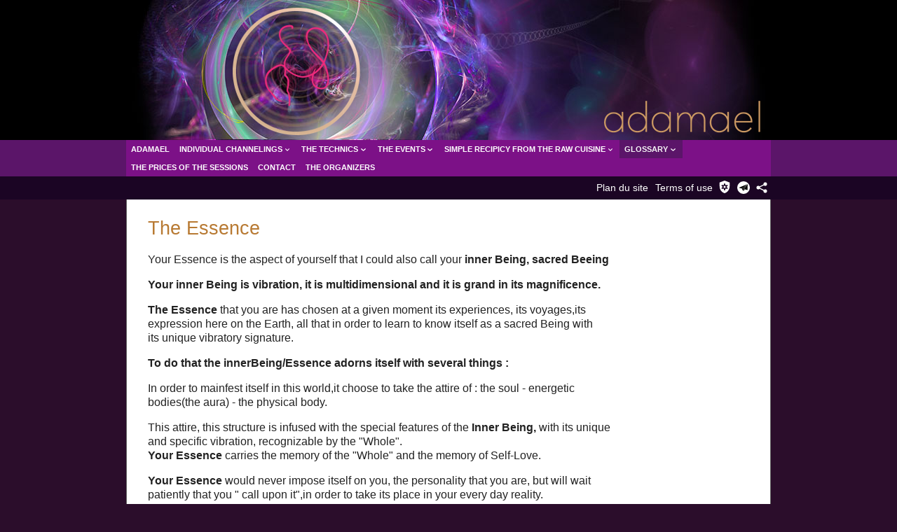

--- FILE ---
content_type: text/html; charset=UTF-8
request_url: https://www.adamael-therapeute.ch/the-essence-en1129.html
body_size: 5465
content:
<!DOCTYPE html>
<html lang='en' data-pubdate='1769692771'>
<head>
<meta http-equiv='Content-Type' content='text/html; charset=utf-8'>
<title>The Essence - Adamael Thérapeute - Adamael van Singer is confirmed therapist, practicing his art for thirty years - Lonay, vaud, suisse</title>
<link rel='alternate' hreflang='fr-ch' href='https://www.adamael-therapeute.ch/l-essence-fr1129.html'>
<link rel='canonical' href='https://www.adamael-therapeute.ch/the-essence-en1129.html'>
<meta name='description' content='Draw on the experience its life-force various techniques deprogramming / processing of trauma-the alienation body No-one body the main tool for our life-pleasure of knowing oneself, refine the search to find inner-solutions to improve its bad live-life-learn to make choices, discover his body-discover his resentment'><meta name='application-name' content='webforge' data-swap='{&quot;mq&quot;:&quot;screen and (max-width: 920px)&quot;,&quot;moves&quot;:[{&quot;e&quot;:&quot;#flagsfastlinksex&quot;,&quot;a&quot;:&quot;after&quot;,&quot;r&quot;:&quot;#footer2&quot;}]}'>
<meta name='generator' content='WebForge 312'>
<meta name='xs-csrf-token' content='d3d3LmFkYW1hZWwtdGhlcmFwZXV0ZS5jaA=='>
<meta property='og:title' content='The Essence'>
<meta property='og:type' content='website'>
<meta property='og:description' content='Draw on the experience its life-force various techniques deprogramming / processing of trauma-the alienation body No-one body the main tool for our life-pleasure of knowing oneself, refine the search to find inner-solutions to improve its bad live-life-learn to make choices, discover his body-discover his resentment'>
<meta property='og:url' content='https://www.adamael-therapeute.ch/the-essence-en1129.html'>
<link href='files/1460137320-favicon-2487.png' rel='icon' type='image/png'>
<link href='files/1460137320-favicon-2487.png' rel='apple-touch-icon'>
<link type='text/css' rel='stylesheet' property='stylesheet' href='1769692771-tpl4-main.css'>
<!--[if lt IE 9]><style type='text/css'>article,aside,details,figcaption,figure,footer,header,hgroup,menu,nav,section{display: block;}</style><script src='js/1381746347-iehack.js'></script><![endif]-->
<script src='1769692771-main.js'></script>
</head>
<body class='p2 p20 p1129'>

<div id='main1'><div id='topex'><div id='top'><a id='logo' href='adamael-en3.html'><img src='files/1459952715-logo-2476.png' width='182' height='182' alt=''></a><img src='files/1459952728-adamael-2477.png' alt='' height='47' width='224' id='top_3'><div style='float: none; margin: 0; clear: both'></div></div></div><div id='navex'><div id='navTop'><nav id='nav' data-media-query='screen and (max-width: 920px)' data-sitemap='[{&quot;caption&quot;:&quot;Adamael&quot;,&quot;url&quot;:&quot;adamael-en3.html&quot;,&quot;show&quot;:true},{&quot;caption&quot;:&quot;Individual Channelings&quot;,&quot;url&quot;:&quot;individual-channels-en306.html&quot;,&quot;show&quot;:true,&quot;children&quot;:[{&quot;caption&quot;:&quot;Langage Luminique&quot;,&quot;url&quot;:&quot;langage-luminique-en5778.html&quot;,&quot;show&quot;:true},{&quot;caption&quot;:&quot;Pens\u00e9es de l&#039;ann\u00e9e&quot;,&quot;url&quot;:&quot;pensees-de-l-annee-en6835.html&quot;,&quot;show&quot;:true}]},{&quot;caption&quot;:&quot;The Technics&quot;,&quot;url&quot;:&quot;the-technics-en18.html&quot;,&quot;show&quot;:true,&quot;children&quot;:[{&quot;caption&quot;:&quot;Awakening with the Aid of Triangles \u2122&quot;,&quot;url&quot;:&quot;awakening-with-the-aid-of-triangles-en570.html&quot;,&quot;show&quot;:true},{&quot;caption&quot;:&quot;PSYCH-K\u2122&quot;,&quot;url&quot;:&quot;psych-k-en389.html&quot;,&quot;show&quot;:true},{&quot;caption&quot;:&quot;Technic of Taping\u2122 (EFT)&quot;,&quot;url&quot;:&quot;emotional-freedom-technic-eft-en1012.html&quot;,&quot;show&quot;:true},{&quot;caption&quot;:&quot;DNA&quot;,&quot;url&quot;:&quot;dna-en394.html&quot;,&quot;show&quot;:true},{&quot;caption&quot;:&quot;Pr\u00e9paration aux op\u00e9rations!&quot;,&quot;url&quot;:&quot;preparation-aux-operations-en1481.html&quot;,&quot;show&quot;:true},{&quot;caption&quot;:&quot;Different Testimonials&quot;,&quot;url&quot;:&quot;different-testimonials-en995.html&quot;,&quot;show&quot;:true}]},{&quot;caption&quot;:&quot;The Events&quot;,&quot;url&quot;:&quot;the-events-of-2017-en19.html&quot;,&quot;show&quot;:true,&quot;children&quot;:[{&quot;caption&quot;:&quot;Evenings for \&quot;Essence\&quot;&quot;,&quot;url&quot;:&quot;evenings-for-the-essence-en312.html&quot;,&quot;show&quot;:true,&quot;children&quot;:[{&quot;caption&quot;:&quot;A Lausanne&quot;,&quot;url&quot;:&quot;a-lausanne-en1135.html&quot;,&quot;show&quot;:true}]},{&quot;caption&quot;:&quot;Conf\u00e9rences et Web-Conf\u00e9rences&quot;,&quot;url&quot;:&quot;conferences-et-web-conferences-en519.html&quot;,&quot;show&quot;:true},{&quot;caption&quot;:&quot;WALK-IN processus de Joie et d\u2019\u00c9volution&quot;,&quot;url&quot;:&quot;walk-in-processus-de-joie-et-d-evolution-en2318.html&quot;,&quot;show&quot;:true},{&quot;caption&quot;:&quot;Newsletters&quot;,&quot;url&quot;:&quot;your-suscription-for-the-newsletters-en1516.html&quot;,&quot;show&quot;:true,&quot;children&quot;:[{&quot;caption&quot;:&quot;2023&quot;,&quot;url&quot;:&quot;2023-en5537.html&quot;,&quot;show&quot;:true},{&quot;caption&quot;:&quot;2022&quot;,&quot;url&quot;:&quot;2022-en5249.html&quot;,&quot;show&quot;:true},{&quot;caption&quot;:&quot;2021&quot;,&quot;url&quot;:&quot;2021-en5012.html&quot;,&quot;show&quot;:true},{&quot;caption&quot;:&quot;Subscribe newsletter&quot;,&quot;url&quot;:&quot;subscribe-newsletter-adamael-en2480.html&quot;,&quot;show&quot;:true}]}]},{&quot;caption&quot;:&quot;Simple Recipicy from the Raw Cuisine&quot;,&quot;url&quot;:&quot;for-the-ones-who-like-knew-tastes-en541.html&quot;,&quot;show&quot;:true,&quot;children&quot;:[{&quot;caption&quot;:&quot;2025&quot;,&quot;url&quot;:&quot;2025-en7061.html&quot;,&quot;show&quot;:false},{&quot;caption&quot;:&quot;2024&quot;,&quot;url&quot;:&quot;2024-en5802.html&quot;,&quot;show&quot;:true},{&quot;caption&quot;:&quot;2023&quot;,&quot;url&quot;:&quot;2023-en5806.html&quot;,&quot;show&quot;:true},{&quot;caption&quot;:&quot;2022&quot;,&quot;url&quot;:&quot;2022-en4992.html&quot;,&quot;show&quot;:true}]},{&quot;caption&quot;:&quot;Glossary&quot;,&quot;url&quot;:&quot;glossary-en20.html&quot;,&quot;show&quot;:true,&quot;on&quot;:true,&quot;children&quot;:[{&quot;caption&quot;:&quot;The Conciossnes&quot;,&quot;url&quot;:&quot;the-consciousness-en837.html&quot;,&quot;show&quot;:true},{&quot;caption&quot;:&quot;The  Mediumship&quot;,&quot;url&quot;:&quot;the-mediumship-en841.html&quot;,&quot;show&quot;:true},{&quot;caption&quot;:&quot;The Free Will&quot;,&quot;url&quot;:&quot;the-free-will-en822.html&quot;,&quot;show&quot;:true},{&quot;caption&quot;:&quot;The Quantum&quot;,&quot;url&quot;:&quot;the-quantum-en823.html&quot;,&quot;show&quot;:true},{&quot;caption&quot;:&quot;The Essence&quot;,&quot;url&quot;:&quot;the-essence-en1129.html&quot;,&quot;show&quot;:true,&quot;on&quot;:true}]},{&quot;caption&quot;:&quot;The Prices of the Sessions&quot;,&quot;url&quot;:&quot;the-prices-of-the-sessions-en1107.html&quot;,&quot;show&quot;:true},{&quot;caption&quot;:&quot;Contact&quot;,&quot;url&quot;:&quot;contact-en22.html&quot;,&quot;show&quot;:true},{&quot;caption&quot;:&quot;The Organizers&quot;,&quot;url&quot;:&quot;the-organizers-en506.html&quot;,&quot;show&quot;:true}]' data-settings='{&quot;size&quot;:40,&quot;mainphone&quot;:&quot;+41798219133&quot;,&quot;bgcolor&quot;:&quot;#5b1569&quot;,&quot;background-rgba&quot;:&quot;rgba(0,0,0,0.3)&quot;,&quot;border-rgba&quot;:&quot;rgba(0, 0, 0, 1)&quot;,&quot;highlight-rgba&quot;:&quot;rgba(255,255,255, 0.2)&quot;,&quot;txtcolor&quot;:&quot;#ffffff&quot;,&quot;iconcolor&quot;:&quot;#ffffff&quot;,&quot;font-family&quot;:&quot;&#039;Raleway&#039;,Arial,Helvetica,sans-serif&quot;,&quot;text-transform&quot;:false,&quot;font-variant&quot;:false,&quot;position&quot;:[&quot;after&quot;,&quot;topex&quot;],&quot;dropdown-levels&quot;:&quot;2&quot;}'><ul class='level0'><li><a href='adamael-en3.html'>Adamael</a></li><li class='has-children'><a href='individual-channels-en306.html'>Individual Channelings<span class='children-mark'><svg xmlns="http://www.w3.org/2000/svg" viewBox="0 0 8 5" version="1.1">
   <path d="m 0,0.81300729 c 0,-0.21138 0.0813,-0.42276404 0.243902,-0.56910504 0.325199,-0.325203 0.829269,-0.325203 1.154469,0 l 2.60163,2.60162505 2.60162,-2.60162505 c 0.32521,-0.325203 0.82927,-0.325203 1.15448,0 0.3252,0.32520504 0.3252,0.82926505 0,1.15447505 l -3.20326,3.15447 c -0.14634,0.1626 -0.35772,0.2439 -0.5691,0.2439 -0.21138,0 -0.42277,-0.0813 -0.56911,-0.2439 L 0.227642,1.3821173 C 0.0813,1.2357673 0,1.0243873 0,0.81300729 Z" />
</svg>
</span></a><div class='level1 sub list'><ul><li class='parent'><a href='individual-channels-en306.html'>Individual Channelings</a></li><li class='no-children'><a href='langage-luminique-en5778.html'>Langage Luminique</a><div class='level2 sub list'><ul></ul></div></li><li class='no-children'><a href='pensees-de-l-annee-en6835.html'>Pensées de l'année</a><div class='level2 sub list'><ul></ul></div></li></ul></div></li><li class='has-children'><a href='the-technics-en18.html'>The Technics<span class='children-mark'><svg xmlns="http://www.w3.org/2000/svg" viewBox="0 0 8 5" version="1.1">
   <path d="m 0,0.81300729 c 0,-0.21138 0.0813,-0.42276404 0.243902,-0.56910504 0.325199,-0.325203 0.829269,-0.325203 1.154469,0 l 2.60163,2.60162505 2.60162,-2.60162505 c 0.32521,-0.325203 0.82927,-0.325203 1.15448,0 0.3252,0.32520504 0.3252,0.82926505 0,1.15447505 l -3.20326,3.15447 c -0.14634,0.1626 -0.35772,0.2439 -0.5691,0.2439 -0.21138,0 -0.42277,-0.0813 -0.56911,-0.2439 L 0.227642,1.3821173 C 0.0813,1.2357673 0,1.0243873 0,0.81300729 Z" />
</svg>
</span></a><div class='level1 sub list'><ul><li class='parent'><a href='the-technics-en18.html'>The Technics</a></li><li class='no-children'><a href='awakening-with-the-aid-of-triangles-en570.html'>Awakening with the Aid of Triangles ™</a><div class='level2 sub list'><ul></ul></div></li><li class='no-children'><a href='psych-k-en389.html'>PSYCH-K™</a><div class='level2 sub list'><ul></ul></div></li><li class='no-children'><a href='emotional-freedom-technic-eft-en1012.html'>Technic of Taping™ (EFT)</a><div class='level2 sub list'><ul></ul></div></li><li class='no-children'><a href='dna-en394.html'>DNA</a><div class='level2 sub list'><ul></ul></div></li><li class='no-children'><a href='preparation-aux-operations-en1481.html'>Préparation aux opérations!</a><div class='level2 sub list'><ul></ul></div></li><li class='no-children'><a href='different-testimonials-en995.html'>Different Testimonials</a><div class='level2 sub list'><ul></ul></div></li></ul></div></li><li class='has-children'><a href='the-events-of-2017-en19.html'>The Events<span class='children-mark'><svg xmlns="http://www.w3.org/2000/svg" viewBox="0 0 8 5" version="1.1">
   <path d="m 0,0.81300729 c 0,-0.21138 0.0813,-0.42276404 0.243902,-0.56910504 0.325199,-0.325203 0.829269,-0.325203 1.154469,0 l 2.60163,2.60162505 2.60162,-2.60162505 c 0.32521,-0.325203 0.82927,-0.325203 1.15448,0 0.3252,0.32520504 0.3252,0.82926505 0,1.15447505 l -3.20326,3.15447 c -0.14634,0.1626 -0.35772,0.2439 -0.5691,0.2439 -0.21138,0 -0.42277,-0.0813 -0.56911,-0.2439 L 0.227642,1.3821173 C 0.0813,1.2357673 0,1.0243873 0,0.81300729 Z" />
</svg>
</span></a><div class='level1 sub list'><ul><li class='parent'><a href='the-events-of-2017-en19.html'>The Events</a></li><li class='has-children'><a href='evenings-for-the-essence-en312.html'>Evenings for &quot;Essence&quot;<span class='children-mark'><svg xmlns="http://www.w3.org/2000/svg" viewBox="0 0 8 5" version="1.1">
   <path d="m 0,0.81300729 c 0,-0.21138 0.0813,-0.42276404 0.243902,-0.56910504 0.325199,-0.325203 0.829269,-0.325203 1.154469,0 l 2.60163,2.60162505 2.60162,-2.60162505 c 0.32521,-0.325203 0.82927,-0.325203 1.15448,0 0.3252,0.32520504 0.3252,0.82926505 0,1.15447505 l -3.20326,3.15447 c -0.14634,0.1626 -0.35772,0.2439 -0.5691,0.2439 -0.21138,0 -0.42277,-0.0813 -0.56911,-0.2439 L 0.227642,1.3821173 C 0.0813,1.2357673 0,1.0243873 0,0.81300729 Z" />
</svg>
</span></a><div class='level2 sub list'><ul><li class='parent'><a href='evenings-for-the-essence-en312.html'>Evenings for &quot;Essence&quot;</a></li><li class='no-children'><a href='a-lausanne-en1135.html'>A Lausanne</a><div class='level3 sub'><ul></ul></div></li></ul></div></li><li class='no-children'><a href='conferences-et-web-conferences-en519.html'>Conférences et Web-Conférences</a><div class='level2 sub list'><ul></ul></div></li><li class='no-children'><a href='walk-in-processus-de-joie-et-d-evolution-en2318.html'>WALK-IN processus de Joie et d’Évolution</a><div class='level2 sub list'><ul></ul></div></li><li class='has-children'><a href='your-suscription-for-the-newsletters-en1516.html'>Newsletters<span class='children-mark'><svg xmlns="http://www.w3.org/2000/svg" viewBox="0 0 8 5" version="1.1">
   <path d="m 0,0.81300729 c 0,-0.21138 0.0813,-0.42276404 0.243902,-0.56910504 0.325199,-0.325203 0.829269,-0.325203 1.154469,0 l 2.60163,2.60162505 2.60162,-2.60162505 c 0.32521,-0.325203 0.82927,-0.325203 1.15448,0 0.3252,0.32520504 0.3252,0.82926505 0,1.15447505 l -3.20326,3.15447 c -0.14634,0.1626 -0.35772,0.2439 -0.5691,0.2439 -0.21138,0 -0.42277,-0.0813 -0.56911,-0.2439 L 0.227642,1.3821173 C 0.0813,1.2357673 0,1.0243873 0,0.81300729 Z" />
</svg>
</span></a><div class='level2 sub list'><ul><li class='parent'><a href='your-suscription-for-the-newsletters-en1516.html'>Newsletters</a></li><li class='no-children'><a href='2023-en5537.html'>2023</a><div class='level3 sub'><ul></ul></div></li><li class='no-children'><a href='2022-en5249.html'>2022</a><div class='level3 sub'><ul></ul></div></li><li class='no-children'><a href='2021-en5012.html'>2021</a><div class='level3 sub'><ul></ul></div></li><li class='no-children'><a href='subscribe-newsletter-adamael-en2480.html'>Subscribe newsletter</a><div class='level3 sub'><ul></ul></div></li></ul></div></li></ul></div></li><li class='has-children'><a href='for-the-ones-who-like-knew-tastes-en541.html'>Simple Recipicy from the Raw Cuisine<span class='children-mark'><svg xmlns="http://www.w3.org/2000/svg" viewBox="0 0 8 5" version="1.1">
   <path d="m 0,0.81300729 c 0,-0.21138 0.0813,-0.42276404 0.243902,-0.56910504 0.325199,-0.325203 0.829269,-0.325203 1.154469,0 l 2.60163,2.60162505 2.60162,-2.60162505 c 0.32521,-0.325203 0.82927,-0.325203 1.15448,0 0.3252,0.32520504 0.3252,0.82926505 0,1.15447505 l -3.20326,3.15447 c -0.14634,0.1626 -0.35772,0.2439 -0.5691,0.2439 -0.21138,0 -0.42277,-0.0813 -0.56911,-0.2439 L 0.227642,1.3821173 C 0.0813,1.2357673 0,1.0243873 0,0.81300729 Z" />
</svg>
</span></a><div class='level1 sub list'><ul><li class='parent'><a href='for-the-ones-who-like-knew-tastes-en541.html'>Simple Recipicy from the Raw Cuisine</a></li><li class='no-children'><a href='2025-en7061.html'>2025</a><div class='level2 sub list'><ul></ul></div></li><li class='no-children'><a href='2024-en5802.html'>2024</a><div class='level2 sub list'><ul></ul></div></li><li class='no-children'><a href='2023-en5806.html'>2023</a><div class='level2 sub list'><ul></ul></div></li><li class='no-children'><a href='2022-en4992.html'>2022</a><div class='level2 sub list'><ul></ul></div></li></ul></div></li><li class='on has-children'><a class='on' href='glossary-en20.html'>Glossary<span class='children-mark'><svg xmlns="http://www.w3.org/2000/svg" viewBox="0 0 8 5" version="1.1">
   <path d="m 0,0.81300729 c 0,-0.21138 0.0813,-0.42276404 0.243902,-0.56910504 0.325199,-0.325203 0.829269,-0.325203 1.154469,0 l 2.60163,2.60162505 2.60162,-2.60162505 c 0.32521,-0.325203 0.82927,-0.325203 1.15448,0 0.3252,0.32520504 0.3252,0.82926505 0,1.15447505 l -3.20326,3.15447 c -0.14634,0.1626 -0.35772,0.2439 -0.5691,0.2439 -0.21138,0 -0.42277,-0.0813 -0.56911,-0.2439 L 0.227642,1.3821173 C 0.0813,1.2357673 0,1.0243873 0,0.81300729 Z" />
</svg>
</span></a><div class='level1 sub list'><ul><li class='parent'><a href='glossary-en20.html'>Glossary</a></li><li class='no-children'><a href='the-consciousness-en837.html'>The Conciossnes</a><div class='level2 sub list'><ul></ul></div></li><li class='no-children'><a href='the-mediumship-en841.html'>The  Mediumship</a><div class='level2 sub list'><ul></ul></div></li><li class='no-children'><a href='the-free-will-en822.html'>The Free Will</a><div class='level2 sub list'><ul></ul></div></li><li class='no-children'><a href='the-quantum-en823.html'>The Quantum</a><div class='level2 sub list'><ul></ul></div></li><li class='on no-children'><a class='on' href='the-essence-en1129.html'>The Essence</a><div class='level2 sub list'><ul></ul></div></li></ul></div></li><li><a href='the-prices-of-the-sessions-en1107.html'>The Prices of the Sessions</a></li><li><a href='contact-en22.html'>Contact</a></li><li><a href='the-organizers-en506.html'>The Organizers</a></li></ul></nav></div></div><div id='flagsfastlinksex'><div id='flagsfastlinks'><div id='flagsfastlinks_1'><div id='footShare'><div id='footShare_1'><a href='your-suscription-for-the-newsletters-en1516.html' class='newsletter'><div class='icon'><svg xmlns="http://www.w3.org/2000/svg" viewBox="0 0 1000 1000">
<path d="M 365,573 121,508 814,224 Z"/>
<path d="M 816,693 521,616 830,228 Z"/>
<path d="m 471,773 47,-150 93,26 z"/>
<path d="M 460,776 375,581 793,254 504,613 Z"/>
</svg></div></a></div><div class='tag_share'><span class='main'><svg xmlns='http://www.w3.org/2000/svg' viewBox='0 0 32 32' height='20' width='20'><g><circle r='4' cy='16' cx='8' /><circle r='4' cy='8' cx='24' /><circle r='4' cy='24' cx='24' /><path d='m 8,14.7 16,-8 1,2 -16,8 z' /><path d='m 8,17.2 16,8 1,-2 -16,-8 z' /></g></svg></span><div class='sharelist' style='display: none'><a data-name='facebook' class='share' href='#' title='Partager sur Facebook' target='_blank'><span class='icon' style='background-position:-48px 0'></span></a><a data-name='twitter' class='share' href='#' title='Partager sur Twitter' target='_blank'><span class='icon' style='background-position:-0px 0'></span></a><a data-name='linkedin' class='share' href='#' title='Partager sur LinkedIn' target='_blank'><span class='icon' style='background-position:-336px 0'></span></a><a data-name='qrcode' class='share' href='files/1719038439-qrcode-1133.png' title='Afficher le QR-Code' data-zoom='zoom|350|350'><span class='icon' style='background-position:-288px 0'><img class='icon' src='files/1719038439-qrcode-1133.png' width='24' height='24' alt='qr-code' style='visibility: hidden;'></span></a></div></div></div></div><a href='#' title='Cookies settings' class='cookies' data-cc='c-settings'><svg xmlns="http://www.w3.org/2000/svg" viewBox="0 0 1000 1000">
	<path d="M500 0 103 150v294c0 456 397 556 397 556s397-104 397-556V150Zm-53 235h106v98a175 175 0 0 1 65 38l85-49 53 92-85 49a175 175 0 0 1 4 37 175 175 0 0 1-4 38l85 48-53 92-85-49a175 175 0 0 1-65 38v98H447v-98a175 175 0 0 1-65-38l-85 49-53-92 85-49a175 175 0 0 1-4-37 175 175 0 0 1 4-38l-85-48 53-92 85 49a175 175 0 0 1 65-38zm53 181a84 84 0 0 0-84 84 84 84 0 0 0 84 84 84 84 0 0 0 84-84 84 84 0 0 0-84-84Z"/>
</svg></a><div class='fastlinks'><ul><li class='fastlink1'><a href='site-map-en36.html'>Plan du site</a></li><li class='fastlink2'><a href='terms-of-use-en5409.html'>Terms of use</a></li></ul><div style='float: none; margin: 0; clear: both'></div></div></div><div style='float: none; margin: 0; clear: both'></div></div><div id='middleEx'><div id='middle'><div id='content' class='container' data-print='add'><!--start_content--><h1 class='bloc_title'>The Essence</h1><div class='bloc_paragraph wiki texal_auto_justify'><p style='margin-top: 0'>Your Essence is the aspect of yourself that I could also call your <strong>inner Being, sacred Beeing</strong></p><p><strong>Your inner Being is vibration, it is multidimensional and it is grand in its magnificence.</strong></p><p><strong>The Essence</strong> that you are has chosen at a given moment its experiences, its voyages,its<br>expression here on the Earth, all that in order to learn to know itself as a sacred Being with<br>its unique vibratory signature.</p><p><strong>To do that the innerBeing/Essence adorns itself with several things :</strong></p><p>In order to mainfest itself in this world,it choose to take the attire of : the soul - energetic<br>bodies(the aura) - the physical body.</p><p>This attire, this structure is infused with the special features of the <strong>Inner Being,</strong> with its unique<br>and specific  vibration, recognizable by the &quot;Whole&quot;.<br><strong>Your Essence</strong> carries the memory of the &quot;Whole&quot; and the memory of Self-Love.</p><p><strong>Your Essence</strong> would never impose itself on you, the personality that you are, but will wait<br>patiently that you &quot; call upon it&quot;,in order to take its place in your every day reality.</p><p><strong>Your Essence</strong> has many other attributes.</p><p>I invite you to experiment, for those living in the region, to come to the evenings <a href='evenings-for-the-essence-en312.html' title='EVENINGS FOR THE ESSENCE'>&quot;Essence&quot;</a>.(You need to know some French)</p><p style='margin-bottom: 0'>For the persons living too far away , if you would like to experiment, we can very well do  some<br>sessions by Skype.</p></div><h1 class='bloc_title'>Some Groupe Sessions</h1><div class='bloc_paragraph wiki texal_auto_justify'><p style='margin-top: 0;margin-bottom: 0'>If you know enough French you have the possibility to integrate a groupe for experiencing; in <a href='a-lonay-en356.html' title='A Lonay'>Lonay</a> (Monday), in <a href='#'>La Tour -de - Peilz</a> (Monday) or in<br><a href='a-lausanne-en1135.html' title='A Lausanne'>Poliez-Pittet</a> (Wednesday)</p></div><!--end_content--></div><div style='float: none; margin: 0; clear: both'></div></div><div id='footer1'><div id='footercontent' class='container'><!--start_footercontent--><div class='bloc_layout fxt_ext Lc_267_29_564 Ln_1T2T  _layout'><div class='columns'><div class='container col_0' data-animation='{&quot;type&quot;:&quot;scale&quot;}' style='opacity: 0'><div class='bloc_image'><figure class='imc_hidden fx_resize'><a href='files/1716551588--6749.png' data-zoom='zoom|300|129' class='thumb'><img src='files/1716551588--6750.png' width='267' height='115' alt='image' data-images='[{&quot;w&quot;:267,&quot;h&quot;:115,&quot;url&quot;:&quot;files\/1716551588--6750.png&quot;},{&quot;w&quot;:300,&quot;h&quot;:129,&quot;url&quot;:&quot;files\/1716551588--6749.png&quot;}]'></a></figure></div></div><div class='container col_1' data-animation='{&quot;type&quot;:&quot;scale&quot;}' style='opacity: 0'><div class='bloc_separator inv'><hr></div><div class='bloc_paragraph wiki texal_center'></div></div></div></div><!--end_footercontent--></div><div style='float: none; margin: 0; clear: both'></div></div><div id='footer2'><a id='powered' href='https://www.webforge.ch' rel='nofollow' title='Modifier son site internet avec WebForge' target='_blank'><img src='models/corporate/webforge/powered-2022_white.png' alt='Propulsé par le CMS WebForge' width='68' height='20'></a><a id='designby' href='http://www.inforweb.ch' target='_blank' rel='nofollow'><img src='models/designers/inforweb/designby.png' alt='Design par inforweb' width='89' height='10'></a><div id='footer2_4' class='item_paragraph'><p style='margin-top: 0;margin-bottom: 0'>Vastitude des possibles</p></div><div style='float: none; margin: 0; clear: both'></div></div></div></div>
</body>
</html>

--- FILE ---
content_type: text/css
request_url: https://www.adamael-therapeute.ch/1769692771-tpl4-main.css
body_size: 11935
content:
:root{--cc-bg:#fff;--cc-text:#2d4156;--cc-btn-primary-bg:#2d4156;--cc-btn-primary-text:var(--cc-bg);--cc-btn-primary-hover-bg:#1d2e38;--cc-btn-secondary-bg:#eaeff2;--cc-btn-secondary-text:var(--cc-text);--cc-btn-secondary-hover-bg:#d8e0e6;--cc-toggle-bg-off:#919ea6;--cc-toggle-bg-on:var(--cc-btn-primary-bg);--cc-toggle-bg-readonly:#d5dee2;--cc-toggle-knob-bg:#fff;--cc-toggle-knob-icon-color:#ecf2fa;--cc-block-text:var(--cc-text);--cc-cookie-category-block-bg:#f0f4f7;--cc-cookie-category-block-bg-hover:#e9eff4;--cc-section-border:#f1f3f5;--cc-cookie-table-border:#e9edf2;--cc-overlay-bg:rgba(4, 6, 8, .85);--cc-webkit-scrollbar-bg:#cfd5db;--cc-webkit-scrollbar-bg-hover:#9199a0}.c_darkmode{--cc-bg:#181b1d;--cc-text:#d8e5ea;--cc-btn-primary-bg:#a6c4dd;--cc-btn-primary-text:#000;--cc-btn-primary-hover-bg:#c2dff7;--cc-btn-secondary-bg:#33383c;--cc-btn-secondary-text:var(--cc-text);--cc-btn-secondary-hover-bg:#3e454a;--cc-toggle-bg-off:#667481;--cc-toggle-bg-on:var(--cc-btn-primary-bg);--cc-toggle-bg-readonly:#454c54;--cc-toggle-knob-bg:var(--cc-cookie-category-block-bg);--cc-toggle-knob-icon-color:var(--cc-bg);--cc-block-text:#b3bfc5;--cc-cookie-category-block-bg:#23272a;--cc-cookie-category-block-bg-hover:#2b3035;--cc-section-border:#292d31;--cc-cookie-table-border:#2b3035;--cc-webkit-scrollbar-bg:#667481;--cc-webkit-scrollbar-bg-hover:#9199a0}.cc_div *,.cc_div :after,.cc_div :before{-webkit-box-sizing:border-box;box-sizing:border-box;float:none;font-style:inherit;font-variant:normal;font-weight:inherit;font-family:inherit;line-height:1.2;font-size:1em;transition:none;animation:none;margin:0;padding:0;text-transform:none;letter-spacing:unset;color:inherit;background:0 0;border:none;box-shadow:none;text-decoration:none;text-align:left;visibility:unset}.cc_div{font-size:16px;font-weight:400;font-family:-apple-system,BlinkMacSystemFont,"Segoe UI",Roboto,Helvetica,Arial,sans-serif,"Apple Color Emoji","Segoe UI Emoji","Segoe UI Symbol";-webkit-font-smoothing:antialiased;-moz-osx-font-smoothing:grayscale;text-rendering:optimizeLegibility;color:#2d4156;color:var(--cc-text)}#c-ttl,#s-bl td:before,#s-ttl,.cc_div .b-tl,.cc_div .c-bn{font-weight:600}#cm,#s-bl .act .b-acc,#s-inr,.cc_div .b-tl,.cc_div .c-bl{border-radius:.35em}#s-bl .act .b-acc{border-top-left-radius:0;border-top-right-radius:0}.cc_div a,.cc_div button,.cc_div input{-webkit-appearance:none;-moz-appearance:none;appearance:none}.cc_div a{border-bottom:1px solid}.cc_div a:hover{text-decoration:none;border-color:transparent}#cm-ov,#cs-ov,.c--anim #cm,.c--anim #s-cnt,.c--anim #s-inr{transition:visibility .25s linear,opacity .25s ease,transform .25s ease!important}.c--anim .c-bn{transition:background-color .25s ease!important}.c--anim #cm.bar.slide,.c--anim .bar.slide #s-inr{transition:visibility .4s ease,opacity .4s ease,transform .4s ease!important}.c--anim #cm.bar.slide+#cm-ov,.c--anim .bar.slide+#cs-ov{transition:visibility .4s ease,opacity .4s ease,transform .4s ease!important}#cm.bar.slide,.cc_div .bar.slide #s-inr{transform:translateX(100%);opacity:1}#cm.bar.top.slide,.cc_div .bar.left.slide #s-inr{transform:translateX(-100%);opacity:1}#cm.slide,.cc_div .slide #s-inr{transform:translateY(1.6em)}#cm.top.slide{transform:translateY(-1.6em)}#cm.bar.slide{transform:translateY(100%)}#cm.bar.top.slide{transform:translateY(-100%)}.show--consent .c--anim #cm,.show--consent .c--anim #cm.bar,.show--settings .c--anim #s-inr,.show--settings .c--anim .bar.slide #s-inr{opacity:1;transform:scale(1);visibility:visible!important}.show--consent .c--anim #cm.box.middle,.show--consent .c--anim #cm.cloud.middle{transform:scale(1) translateY(-50%)}.show--settings .c--anim #s-cnt{visibility:visible!important}.force--consent.show--consent .c--anim #cm-ov,.show--settings .c--anim #cs-ov{visibility:visible!important;opacity:1!important}#cm{font-family:inherit;padding:1.1em 1.8em 1.4em 1.8em;position:fixed;z-index:1;background:#fff;background:var(--cc-bg);max-width:24.2em;width:100%;bottom:1.25em;right:1.25em;box-shadow:0 .625em 1.875em #000;box-shadow:0 .625em 1.875em rgba(2,2,3,.28);opacity:0;visibility:hidden;transform:scale(.95);line-height:initial}#cc_div #cm{display:block!important}#c-ttl{margin-bottom:.7em;font-size:1.05em}.cloud #c-ttl{margin-top:-.15em}#c-txt{font-size:.9em;line-height:1.5em}.cc_div #c-bns{display:flex;justify-content:space-between;margin-top:1.4em}.cc_div .c-bn{color:#40505a;color:var(--cc-btn-secondary-text);background:#e5ebef;background:var(--cc-btn-secondary-bg);padding:1em 1.7em;display:inline-block;cursor:pointer;font-size:.82em;-moz-user-select:none;-khtml-user-select:none;-webkit-user-select:none;-o-user-select:none;user-select:none;text-align:center;border-radius:4px;flex:1}#c-bns button+button,#s-c-bn,#s-cnt button+button{float:right;margin-left:1em}#s-cnt #s-rall-bn{float:none}#cm .c_link:active,#cm .c_link:hover,#s-c-bn:active,#s-c-bn:hover,#s-cnt button+button:active,#s-cnt button+button:hover{background:#d8e0e6;background:var(--cc-btn-secondary-hover-bg)}#s-cnt{position:fixed;top:0;left:0;width:100%;z-index:101;display:table;height:100%;visibility:hidden}#s-bl{outline:0}#s-bl .title{margin-top:1.4em}#s-bl .title:first-child{margin-top:0}#s-bl .b-bn{margin-top:0}#s-bl .b-acc .p{margin-top:0;padding:1em}#s-cnt .b-bn .b-tl{display:block;font-family:inherit;font-size:.95em;width:100%;position:relative;padding:1.3em 6.4em 1.3em 2.7em;background:0 0;transition:background-color .25s ease}#s-cnt .b-bn .b-tl.exp{cursor:pointer}#s-cnt .act .b-bn .b-tl{border-bottom-right-radius:0;border-bottom-left-radius:0}#s-cnt .b-bn .b-tl:active,#s-cnt .b-bn .b-tl:hover{background:#e9eff4;background:var(--cc-cookie-category-block-bg-hover)}#s-bl .b-bn{position:relative}#s-bl .c-bl{padding:1em;margin-bottom:.5em;border:1px solid #f1f3f5;border-color:var(--cc-section-border);transition:background-color .25s ease}#s-bl .c-bl:hover{background:#f0f4f7;background:var(--cc-cookie-category-block-bg)}#s-bl .c-bl:last-child{margin-bottom:.5em}#s-bl .c-bl:first-child{transition:none;padding:0;margin-top:0;border:none;margin-bottom:2em}#s-bl .c-bl:not(.b-ex):first-child:hover{background:0 0;background:unset}#s-bl .c-bl.b-ex{padding:0;border:none;background:#f0f4f7;background:var(--cc-cookie-category-block-bg);transition:none}#s-bl .c-bl.b-ex+.c-bl{margin-top:2em}#s-bl .c-bl.b-ex+.c-bl.b-ex{margin-top:0}#s-bl .c-bl.b-ex:first-child{margin-bottom:1em}#s-bl .c-bl.b-ex:first-child{margin-bottom:.5em}#s-bl .b-acc{max-height:0;overflow:hidden;padding-top:0;margin-bottom:0;display:none}#s-bl .act .b-acc{max-height:100%;display:block;overflow:hidden}#s-cnt .p{font-size:.9em;line-height:1.5em;margin-top:.85em;color:#2d4156;color:var(--cc-block-text)}.cc_div .b-tg .c-tgl:disabled{cursor:not-allowed}#c-vln{display:table-cell;vertical-align:middle;position:relative}#cs{padding:0 1.7em;width:100%;position:fixed;left:0;right:0;top:0;bottom:0;height:100%}#s-inr{height:100%;position:relative;max-width:45em;margin:0 auto;transform:scale(.96);opacity:0;padding-top:4.75em;padding-bottom:4.75em;position:relative;height:100%;overflow:hidden;visibility:hidden;box-shadow:rgba(3,6,9,.26) 0 13px 27px -5px}#s-bns,#s-hdr,#s-inr{background:#fff;background:var(--cc-bg)}#s-bl{overflow-y:auto;overflow-y:overlay;overflow-x:hidden;height:100%;padding:1.3em 2.1em;display:block;width:100%}#s-bns{position:absolute;bottom:0;left:0;right:0;padding:1em 2.1em;border-top:1px solid #f1f3f5;border-color:var(--cc-section-border);height:4.75em}.cc_div .cc-link{color:#253b48;color:var(--cc-btn-primary-bg);border-bottom:1px solid #253b48;border-color:var(--cc-btn-primary-bg);display:inline;padding-bottom:0;text-decoration:none;cursor:pointer;font-weight:600}.cc_div .cc-link:active,.cc_div .cc-link:hover{border-color:transparent}#c-bns button:first-child,#s-bns button:first-child{color:#fff;color:var(--cc-btn-primary-text);background:#253b48;background:var(--cc-btn-primary-bg)}#c-bns.swap button:first-child{color:#40505a;color:var(--cc-btn-secondary-text);background:#e5ebef;background:var(--cc-btn-secondary-bg)}#c-bns.swap button:last-child{color:#fff;color:var(--cc-btn-primary-text);background:#253b48;background:var(--cc-btn-primary-bg)}.cc_div .b-tg .c-tgl:checked~.c-tg{background:#253b48;background:var(--cc-toggle-bg-on)}#c-bns button:first-child:active,#c-bns button:first-child:hover,#c-bns.swap button:last-child:active,#c-bns.swap button:last-child:hover,#s-bns button:first-child:active,#s-bns button:first-child:hover{background:#1d2e38;background:var(--cc-btn-primary-hover-bg)}#c-bns.swap button:first-child:active,#c-bns.swap button:first-child:hover{background:#d8e0e6;background:var(--cc-btn-secondary-hover-bg)}#s-hdr{position:absolute;top:0;width:100%;display:table;padding:0 2.1em;height:4.75em;vertical-align:middle;z-index:2;border-bottom:1px solid #f1f3f5;border-color:var(--cc-section-border)}#s-ttl{display:table-cell;vertical-align:middle;font-size:1em}#s-c-bn{padding:0;width:1.7em;height:1.7em;font-size:1.45em;margin:0;font-weight:initial;position:relative}#s-c-bnc{display:table-cell;vertical-align:middle}.cc_div span.t-lb{position:absolute;top:0;z-index:-1;opacity:0;pointer-events:none;overflow:hidden}#c_policy__text{height:31.25em;overflow-y:auto;margin-top:1.25em}#c-s-in{position:relative;transform:translateY(-50%);top:50%;height:100%;height:calc(100% - 2.5em);max-height:37.5em}@media screen and (min-width:688px){#s-bl::-webkit-scrollbar{width:.9em;height:100%;background:0 0;border-radius:0 .25em .25em 0}#s-bl::-webkit-scrollbar-thumb{border:.25em solid var(--cc-bg);background:#cfd5db;background:var(--cc-webkit-scrollbar-bg);border-radius:100em}#s-bl::-webkit-scrollbar-thumb:hover{background:#9199a0;background:var(--cc-webkit-scrollbar-bg-hover)}#s-bl::-webkit-scrollbar-button{width:10px;height:5px}}.cc_div .b-tg{position:absolute;right:0;top:0;bottom:0;display:inline-block;margin:auto;right:1.2em;cursor:pointer;-webkit-user-select:none;-moz-user-select:none;-ms-user-select:none;user-select:none;vertical-align:middle}.cc_div .b-tg .c-tgl{position:absolute;cursor:pointer;display:block;top:0;left:0;margin:0;border:0}.cc_div .b-tg .c-tg{position:absolute;background:#919ea6;background:var(--cc-toggle-bg-off);transition:background-color .25s ease,box-shadow .25s ease;pointer-events:none}.cc_div .b-tg,.cc_div .b-tg .c-tg,.cc_div .b-tg .c-tgl,.cc_div span.t-lb{width:3.4em;height:1.5em;border-radius:4em}.cc_div .b-tg .c-tg.c-ro{cursor:not-allowed}.cc_div .b-tg .c-tgl~.c-tg.c-ro{background:#d5dee2;background:var(--cc-toggle-bg-readonly)}.cc_div .b-tg .c-tgl~.c-tg.c-ro:after{box-shadow:none}.cc_div .b-tg .c-tg:after{content:"";position:relative;display:block;left:.125em;top:.125em;width:1.25em;height:1.25em;border:none;box-sizing:content-box;background:#fff;background:var(--cc-toggle-knob-bg);box-shadow:0 1px 2px rgba(24,32,35,.36);transition:transform .25s ease;border-radius:100%}.cc_div .b-tg .c-tgl:checked~.c-tg:after{transform:translateX(1.9em)}#s-bl table,#s-bl td,#s-bl th{border:none}#s-bl tbody tr{transition:background-color .25s ease}#s-bl tbody tr:hover{background:#e9eff4;background:var(--cc-cookie-category-block-bg-hover)}#s-bl table{text-align:left;border-collapse:collapse;width:100%;padding:0;margin:0;overflow:hidden}#s-bl td,#s-bl th{padding:.8em .625em;text-align:left;vertical-align:top;font-size:.8em;padding-left:1.2em}#s-bl th{font-family:inherit;padding:1.2em 1.2em}#s-bl thead tr:first-child{border-bottom:1px solid #e9edf2;border-color:var(--cc-cookie-table-border)}.force--consent #cs,.force--consent #s-cnt{width:100vw}#cm-ov,#cs-ov{position:fixed;left:0;right:0;top:0;bottom:0;visibility:hidden;opacity:0;background:#070707;background:rgba(4,6,8,.85);background:var(--cc-overlay-bg);display:none;transition:none}.c--anim #cs-ov,.force--consent .c--anim #cm-ov,.force--consent.show--consent #cm-ov,.show--settings #cs-ov{display:block}#cs-ov{z-index:2}.force--consent .cc_div{position:fixed;top:0;left:0;bottom:0;width:100%;width:100vw;visibility:hidden;transition:visibility .25s linear}.force--consent.show--consent .c--anim .cc_div,.force--consent.show--settings .c--anim .cc_div{visibility:visible}.force--consent #cm{position:absolute}.force--consent #cm.bar{width:100vw;max-width:100vw}html.force--consent.show--consent{overflow-y:hidden!important}html.force--consent.show--consent,html.force--consent.show--consent body{height:auto!important;overflow-x:hidden!important}.cc_div .act .b-bn .exp::before,.cc_div .b-bn .exp::before{border:solid #2d4156;border-color:var(--cc-btn-secondary-text);border-width:0 2px 2px 0;padding:.2em;display:inline-block;position:absolute;content:'';margin-right:15px;position:absolute;transform:translateY(-50%) rotate(45deg);left:1.2em;top:50%}.cc_div .act .b-bn .b-tl::before{transform:translateY(-20%) rotate(225deg)}.cc_div .on-i::before{border:solid #fff;border-color:var(--cc-toggle-knob-icon-color);border-width:0 2px 2px 0;padding:.1em;display:inline-block;padding-bottom:.45em;content:'';margin:0 auto;transform:rotate(45deg);top:.37em;left:.75em;position:absolute}#s-c-bn::after,#s-c-bn::before{content:'';position:absolute;left:.82em;top:.58em;height:.6em;width:1.5px;background:#444d53;background:var(--cc-btn-secondary-text);transform:rotate(45deg);border-radius:1em;margin:0 auto}#s-c-bn::after{transform:rotate(-45deg)}.cc_div .off-i,.cc_div .on-i{height:100%;width:50%;position:absolute;right:0;display:block;text-align:center;transition:opacity .15s ease}.cc_div .on-i{left:0;opacity:0}.cc_div .off-i::after,.cc_div .off-i::before{right:.8em;top:.42em;content:' ';height:.7em;width:.09375em;display:block;background:#cdd6dc;background:var(--cc-toggle-knob-icon-color);margin:0 auto;position:absolute;transform-origin:center}.cc_div .off-i::before{transform:rotate(45deg)}.cc_div .off-i::after{transform:rotate(-45deg)}.cc_div .b-tg .c-tgl:checked~.c-tg .on-i{opacity:1}.cc_div .b-tg .c-tgl:checked~.c-tg .off-i{opacity:0}#cm.box.middle,#cm.cloud.middle{top:50%;transform:translateY(-37%);bottom:auto}#cm.box.middle.zoom,#cm.cloud.middle.zoom{transform:scale(.95) translateY(-50%)}#cm.box.center{left:1em;right:1em;margin:0 auto}#cm.cloud{max-width:50em;margin:0 auto;text-align:center;left:1em;right:1em;overflow:hidden;padding:1.3em 2em;width:unset}.cc_div .cloud #c-inr{display:table;width:100%}.cc_div .cloud #c-inr-i{width:70%;display:table-cell;vertical-align:top;padding-right:2.4em}.cc_div .cloud #c-txt{font-size:.85em}.cc_div .cloud #c-bns{min-width:170px;display:table-cell;vertical-align:middle}#cm.cloud .c-bn{margin:.625em 0 0 0;width:100%}#cm.cloud .c-bn:first-child{margin:0}#cm.cloud.left{margin-right:1.25em}#cm.cloud.right{margin-left:1.25em}#cm.bar{width:100%;max-width:100%;left:0;right:0;bottom:0;border-radius:0;position:fixed;padding:2em}#cm.bar #c-inr{max-width:32em;margin:0 auto}#cm.bar #c-bns{max-width:33.75em}#cm.bar #cs{padding:0}.cc_div .bar #c-s-in{top:0;transform:none;height:100%;max-height:100%}.cc_div .bar #s-bl,.cc_div .bar #s-bns,.cc_div .bar #s-hdr{padding-left:1.6em;padding-right:1.6em}.cc_div .bar #cs{padding:0}.cc_div .bar #s-inr{margin:0;margin-left:auto;margin-right:0;border-radius:0;max-width:32em}.cc_div .bar.left #s-inr{margin-left:0;margin-right:auto}.cc_div .bar #s-bl table,.cc_div .bar #s-bl tbody,.cc_div .bar #s-bl td,.cc_div .bar #s-bl th,.cc_div .bar #s-bl thead,.cc_div .bar #s-bl tr,.cc_div .bar #s-cnt{display:block}.cc_div .bar #s-bl thead tr{position:absolute;top:-9999px;left:-9999px}.cc_div .bar #s-bl tr{border-top:1px solid #e3e7ed;border-color:var(--cc-cookie-table-border)}.cc_div .bar #s-bl td{border:none;position:relative;padding-left:35%}.cc_div .bar #s-bl td:before{position:absolute;left:1em;padding-right:.625em;white-space:nowrap;content:attr(data-column);color:#000;color:var(--cc-text);overflow:hidden;text-overflow:ellipsis}#cm.top{bottom:auto;top:1.25em}#cm.left{right:auto;left:1.25em}#cm.right{left:auto;right:1.25em}#cm.bar.left,#cm.bar.right{left:0;right:0}#cm.bar.top{top:0}@media screen and (max-width:688px){#cm,#cm.cloud,#cm.left,#cm.right{width:auto;max-width:100%;margin:0;padding:1.4em!important;right:1em;left:1em;bottom:1em;display:block}.force--consent #cm,.force--consent #cm.cloud{width:auto;max-width:100vw}#cm.top{top:1em;bottom:auto}#cm.bottom{bottom:1em;top:auto}#cm.bar.bottom{bottom:0}#cm.cloud .c-bn{font-size:.85em}#s-bns,.cc_div .bar #s-bns{padding:1em 1.3em}.cc_div .bar #s-inr{max-width:100%;width:100%}.cc_div .cloud #c-inr-i{padding-right:0}#cs{border-radius:0;padding:0}#c-s-in{max-height:100%;height:100%;top:0;transform:none}.cc_div .b-tg{transform:scale(1.1);right:1.1em}#s-inr{margin:0;padding-bottom:7.9em;border-radius:0}#s-bns{height:7.9em}#s-bl,.cc_div .bar #s-bl{padding:1.3em}#s-hdr,.cc_div .bar #s-hdr{padding:0 1.3em}#s-bl table{width:100%}#s-inr.bns-t{padding-bottom:10.5em}.bns-t #s-bns{height:10.5em}.cc_div .bns-t .c-bn{font-size:.83em;padding:.9em 1.6em}#s-cnt .b-bn .b-tl{padding-top:1.2em;padding-bottom:1.2em}#s-bl table,#s-bl tbody,#s-bl td,#s-bl th,#s-bl thead,#s-bl tr,#s-cnt{display:block}#s-bl thead tr{position:absolute;top:-9999px;left:-9999px}#s-bl tr{border-top:1px solid #e3e7ed;border-color:var(--cc-cookie-table-border)}#s-bl td{border:none;position:relative;padding-left:35%}#s-bl td:before{position:absolute;left:1em;padding-right:.625em;white-space:nowrap;content:attr(data-column);color:#000;color:var(--cc-text);overflow:hidden;text-overflow:ellipsis}#cm .c-bn,.cc_div .c-bn{width:100%;margin-right:0}#s-cnt #s-rall-bn{margin-left:0}.cc_div #c-bns{flex-direction:column}#c-bns button+button,#s-cnt button+button{margin-top:.625em;margin-left:0;float:unset}#cm.box,#cm.cloud{left:1em;right:1em;width:auto}#cm.cloud.left,#cm.cloud.right{margin:0}.cc_div .cloud #c-bns,.cc_div .cloud #c-inr,.cc_div .cloud #c-inr-i{display:block;width:auto;min-width:unset}.cc_div .cloud #c-txt{font-size:.9em}.cc_div .cloud #c-bns{margin-top:1.625em}}.cc_div.ie #c-vln{height:100%;padding-top:5.62em}.cc_div.ie .bar #c-vln{padding-top:0}.cc_div.ie #cs{max-height:37.5em;position:relative;top:0;margin-top:-5.625em}.cc_div.ie .bar #cs{margin-top:0;max-height:100%}.cc_div.ie #cm{border:1px solid #dee6e9}.cc_div.ie #c-s-in{top:0}.cc_div.ie .b-tg{padding-left:1em;margin-bottom:.7em}.cc_div.ie .b-tg .c-tgl:checked~.c-tg:after{left:1.95em}.cc_div.ie #s-bl table{overflow:auto}.cc_div.ie .b-tg .c-tg{display:none}.cc_div.ie .b-tg .c-tgl{position:relative;display:inline-block;vertical-align:middle;margin-bottom:.2em;height:auto}.cc_div.ie #s-cnt .b-bn .b-tl{padding:1.3em 6.4em 1.3em 1.4em}.cc_div.ie .bar #s-bl td:before{display:none}.cc_div.ie .bar #s-bl td{padding:.8em .625em .8em 1.2em}.cc_div.ie .bar #s-bl thead tr{position:relative}.cc_div.ie .b-tg .t-lb{filter: alpha(opacity=0);}.cc_div.ie #cm-ov,.cc_div.ie #cs-ov{filter: alpha(opacity=80);}
@font-face {font-family:'Raleway';font-style:normal;font-weight:100;src:url('/webfonts/raleway/raleway-v27-latin-100.woff2') format('woff2'),url('/webfonts/raleway/raleway-v27-latin-100.woff') format('woff'),url('/webfonts/raleway/raleway-v27-latin-100.ttf') format('truetype');font-display:swap}
@font-face {font-family:'Raleway';font-style:italic;font-weight:100;src:url('/webfonts/raleway/raleway-v27-latin-100italic.woff2') format('woff2'),url('/webfonts/raleway/raleway-v27-latin-100italic.woff') format('woff'),url('/webfonts/raleway/raleway-v27-latin-100italic.ttf') format('truetype');font-display:swap}
@font-face {font-family:'Raleway';font-style:normal;font-weight:200;src:url('/webfonts/raleway/raleway-v27-latin-200.woff2') format('woff2'),url('/webfonts/raleway/raleway-v27-latin-200.woff') format('woff'),url('/webfonts/raleway/raleway-v27-latin-200.ttf') format('truetype');font-display:swap}
@font-face {font-family:'Raleway';font-style:italic;font-weight:200;src:url('/webfonts/raleway/raleway-v27-latin-200italic.woff2') format('woff2'),url('/webfonts/raleway/raleway-v27-latin-200italic.woff') format('woff'),url('/webfonts/raleway/raleway-v27-latin-200italic.ttf') format('truetype');font-display:swap}
@font-face {font-family:'Raleway';font-style:normal;font-weight:300;src:url('/webfonts/raleway/raleway-v27-latin-300.woff2') format('woff2'),url('/webfonts/raleway/raleway-v27-latin-300.woff') format('woff'),url('/webfonts/raleway/raleway-v27-latin-300.ttf') format('truetype');font-display:swap}
@font-face {font-family:'Raleway';font-style:italic;font-weight:300;src:url('/webfonts/raleway/raleway-v27-latin-300italic.woff2') format('woff2'),url('/webfonts/raleway/raleway-v27-latin-300italic.woff') format('woff'),url('/webfonts/raleway/raleway-v27-latin-300italic.ttf') format('truetype');font-display:swap}
@font-face {font-family:'Raleway';font-style:normal;font-weight:500;src:url('/webfonts/raleway/raleway-v27-latin-500.woff2') format('woff2'),url('/webfonts/raleway/raleway-v27-latin-500.woff') format('woff'),url('/webfonts/raleway/raleway-v27-latin-500.ttf') format('truetype');font-display:swap}
@font-face {font-family:'Raleway';font-style:italic;font-weight:500;src:url('/webfonts/raleway/raleway-v27-latin-500italic.woff2') format('woff2'),url('/webfonts/raleway/raleway-v27-latin-500italic.woff') format('woff'),url('/webfonts/raleway/raleway-v27-latin-500italic.ttf') format('truetype');font-display:swap}
@font-face {font-family:'Raleway';font-style:normal;font-weight:600;src:url('/webfonts/raleway/raleway-v27-latin-600.woff2') format('woff2'),url('/webfonts/raleway/raleway-v27-latin-600.woff') format('woff'),url('/webfonts/raleway/raleway-v27-latin-600.ttf') format('truetype');font-display:swap}
@font-face {font-family:'Raleway';font-style:italic;font-weight:600;src:url('/webfonts/raleway/raleway-v27-latin-600italic.woff2') format('woff2'),url('/webfonts/raleway/raleway-v27-latin-600italic.woff') format('woff'),url('/webfonts/raleway/raleway-v27-latin-600italic.ttf') format('truetype');font-display:swap}
@font-face {font-family:'Raleway';font-style:normal;font-weight:700;src:url('/webfonts/raleway/raleway-v27-latin-700.woff2') format('woff2'),url('/webfonts/raleway/raleway-v27-latin-700.woff') format('woff'),url('/webfonts/raleway/raleway-v27-latin-700.ttf') format('truetype');font-display:swap}
@font-face {font-family:'Raleway';font-style:italic;font-weight:700;src:url('/webfonts/raleway/raleway-v27-latin-700italic.woff2') format('woff2'),url('/webfonts/raleway/raleway-v27-latin-700italic.woff') format('woff'),url('/webfonts/raleway/raleway-v27-latin-700italic.ttf') format('truetype');font-display:swap}
@font-face {font-family:'Raleway';font-style:normal;font-weight:800;src:url('/webfonts/raleway/raleway-v27-latin-800.woff2') format('woff2'),url('/webfonts/raleway/raleway-v27-latin-800.woff') format('woff'),url('/webfonts/raleway/raleway-v27-latin-800.ttf') format('truetype');font-display:swap}
@font-face {font-family:'Raleway';font-style:italic;font-weight:800;src:url('/webfonts/raleway/raleway-v27-latin-800italic.woff2') format('woff2'),url('/webfonts/raleway/raleway-v27-latin-800italic.woff') format('woff'),url('/webfonts/raleway/raleway-v27-latin-800italic.ttf') format('truetype');font-display:swap}
@font-face {font-family:'Raleway';font-style:normal;font-weight:900;src:url('/webfonts/raleway/raleway-v27-latin-900.woff2') format('woff2'),url('/webfonts/raleway/raleway-v27-latin-900.woff') format('woff'),url('/webfonts/raleway/raleway-v27-latin-900.ttf') format('truetype');font-display:swap}
@font-face {font-family:'Raleway';font-style:italic;font-weight:900;src:url('/webfonts/raleway/raleway-v27-latin-900italic.woff2') format('woff2'),url('/webfonts/raleway/raleway-v27-latin-900italic.woff') format('woff'),url('/webfonts/raleway/raleway-v27-latin-900italic.ttf') format('truetype');font-display:swap}
@font-face {font-family:'Raleway';font-style:italic;font-weight:400;src:url('/webfonts/raleway/raleway-v27-latin-italic.woff2') format('woff2'),url('/webfonts/raleway/raleway-v27-latin-italic.woff') format('woff'),url('/webfonts/raleway/raleway-v27-latin-italic.ttf') format('truetype');font-display:swap}
@font-face {font-family:'Raleway';font-style:normal;font-weight:400;src:url('/webfonts/raleway/raleway-v27-latin-regular.woff2') format('woff2'),url('/webfonts/raleway/raleway-v27-latin-regular.woff') format('woff'),url('/webfonts/raleway/raleway-v27-latin-regular.ttf') format('truetype');font-display:swap}
*{margin:0;padding:0}
a img{border:0 none}
.wiki ul{list-style-position:outside;margin-left:1.1em}
.wiki ol{list-style-position:outside;margin-left:3em}
.wiki > *{margin-bottom:1em}
.wiki > h4{margin-bottom:0.5em}
.tooltip{border-bottom-style:dotted;border-bottom-width:1px;cursor:help}
html{height:100%}
.rtl{direction:rtl}
.texal_left{text-align:left}
.texal_center{text-align:center}
.texal_right{text-align:right}
.texal_justify{text-align:justify}
.texal_auto_justify{text-align:justify}
body{-webkit-text-size-adjust:100%;font-size:100%;padding-bottom:20px;background-color:#2b0d2b}
#main1{position:relative}
#topex{min-height:190px;background-color:black}
#top{background-repeat:no-repeat;background-image:url(files/1711012914-top-5801.jpg);position:relative;margin-top:0;margin-right:auto;margin-bottom:0;margin-left:auto;width:920px}
#logo{display:block;position:absolute;top:11px;left:152px}
#logo img{display:block}
#top_3{float:right;padding-top:143px;padding-right:15px;padding-bottom:10px;padding-left:0}
#navex{background-color:#5b1569}
#navTop{display:flex;background-color:rgb(255,0,255,0.2);width:920px;margin-left:auto;margin-right:auto}
#nav li{list-style:none;position:relative}
#nav a{display:block;padding-top:5px;padding-right:7px;padding-bottom:5px;padding-left:7px;color:rgb(255,255,255);text-decoration:none;position:relative;line-height:1.5em}
#nav .has-children>a .children-mark{display:inline-block;vertical-align:middle;margin-left:0.5em}
#nav .has-children>a .children-mark svg{display:block;fill:#ffffff!important;transition:transform 0.3s ease-in-out;width:0.6em!important;height:0.6em!important;margin-top:3px;margin-right:3px;margin-bottom:3px;margin-left:-2px}
#nav .level0>li.open>a .children-mark svg{-moz-transform:rotate(90deg);-webkit-transform:rotate(90deg);transform:rotate(90deg);fill:rgb(255,255,255)}
#nav .level0>li.on>a .children-mark svg{fill:rgb(255,255,255)}
#nav .level0>li.hover>a .children-mark svg{fill:rgb(255,255,255)}
#nav .level0>li{position:relative;display:inline-block;vertical-align:top}
#nav .level0>li>a{background-color:rgba(255,255,255,0.0)}
#nav .level0>li.on>a{color:rgb(247,247,247);background-color:rgb(91,21,105)}
#nav .level0>li.open>a{color:rgb(247,247,247);background-color:rgb(91,21,105)}
#nav .level0>li.hover>a{color:rgb(247,247,247);background-color:rgb(91,21,105)}
#nav li > .sub{display:none}
#nav .level1{text-align:left;min-width:100%;position:absolute;z-index:100}
#nav .level1 a{color:rgb(255,255,255);background-color:rgb(143,14,179);white-space:nowrap;border-bottom-style:solid;border-bottom-width:1px;border-top-style:solid;border-top-width:1px;border-top-color:rgba(255,255,255,0.3);border-right-color:transparent;border-bottom-color:rgba(0,0,0,0.3);border-left-color:transparent}
#nav .level1>ul>li{margin-top:0;margin-right:0;margin-bottom:0;margin-left:0;position:relative}
#nav .level1>ul>li.hover>a{background-color:rgb(91,21,105);color:rgb(255,255,255)}
#nav .level1 a.hover{color:rgb(255,255,255)}
#nav .level1>ul>li.open>a .children-mark svg{-moz-transform:rotate(90deg);-webkit-transform:rotate(90deg);transform:rotate(90deg);fill:rgb(255,255,255)}
#nav .level1>ul>li.on>a .children-mark svg{fill:rgb(255,255,255)}
#nav .level1>ul>li.hover>a .children-mark svg{fill:rgb(255,255,255)}
#nav .level0 .level1 li.on>a{background-color:rgb(91,21,105);color:rgb(255,255,255)}
#nav .level1 li.open>a:after{-moz-transform:translate(5px, 0);-webkit-transform:translate(5px, 0);transform:translate(5px, 0)}
#nav .level1 li.on a{border-top-color:rgba(255,255,255,0.3);border-right-color:transparent;border-bottom-color:rgb(91,21,105);border-left-color:transparent}
#nav .level1 li a:after{border-left-color:rgb(255,255,255)}
#nav .level1 li.on a:after{border-left-color:rgb(255,255,255)}
#nav .level1 li.hover a:after{border-left-color:rgb(255,255,255)}
#nav .level2>ul>li.hover>a{color:rgb(255,255,255);background-color:rgb(91,21,105)}
#nav .level2{position:relative}
#nav .level2>ul>li{margin-top:0;margin-right:4px;margin-bottom:0;margin-left:4px}
#nav .level2>ul>li>a{font-size:90%}
#nav .level1 .level2 li a{border-left-style:solid;border-left-width:1px;border-right-style:solid;border-right-width:1px;border-top-color:rgba(255,255,255,0.3);border-right-color:transparent;border-bottom-color:rgba(0,0,0,0.3);border-left-color:transparent;background-color:rgb(100,10,125);color:rgb(209,182,216)}
#nav .level1 .level2 li.on a{border-top-color:rgba(255,255,255,0.3);border-right-color:transparent;border-bottom-color:rgb(91,21,105);border-left-color:transparent}
#nav{padding-top:0;padding-right:0;padding-bottom:0;padding-left:0;margin-top:0px;margin-right:0px;margin-bottom:0px;margin-left:0px;font-family:'Trebuchet MS',Helvetica,sans-serif;font-weight:700;font-size:0.7em;color:#333333;letter-spacing:0.0em;text-transform:uppercase}
#nav li li a{border-top-color:rgba(255,255,255,0.1)!important;border-right-color:rgba(255,255,255,0.1)!important;border-bottom-color:rgba(255,255,255,0.1)!important;border-left-color:rgba(255,255,255,0.1)!important;font-family:'Trebuchet MS',Helvetica,sans-serif;font-weight:normal;font-size:0.8rem;color:#333333;margin-top:0!important;margin-right:0!important;margin-bottom:0!important;margin-left:0!important;width:400px;padding-top:15px;padding-right:25px;padding-bottom:15px;padding-left:25px;text-transform:uppercase}
#nav .level2 ul li a{border-top-color:rgba(255,255,255,0.1)!important;border-right-color:rgba(255,255,255,0.1)!important;border-bottom-color:rgba(255,255,255,0.1)!important;border-left-color:rgba(255,255,255,0.1)!important;font-family:'Trebuchet MS',Helvetica,sans-serif;font-weight:normal;font-size:0.8rem;color:white!important;margin-top:0!important;margin-right:0!important;margin-bottom:0!important;margin-left:0!important;width:400px;padding-top:15px;padding-right:25px;padding-bottom:15px;padding-left:25px;text-transform:uppercase}
#nav .has-children>a:hover .children-mark svg{fill:#ffffff!important;width:0.6em!important;height:0.6em!important;margin-top:3px;margin-right:3px;margin-bottom:3px;margin-left:-2px}
#nav .has-children>a.on .children-mark svg{fill:#ffffff!important;width:0.6em!important;height:0.6em!important;margin-top:3px;margin-right:3px;margin-bottom:3px;margin-left:-2px}
#nav div.level1 .has-children>a .children-mark svg{fill:#ffffff!important;width:0.6em!important;height:0.6em!important;margin-top:3px;margin-right:3px;margin-bottom:3px;margin-left:-2px}
#nav > ul{list-style:none;min-height:1px}
#flagsfastlinksex{background-color:#1b0524}
#flagsfastlinks{position:relative;margin-top:0;margin-right:auto;margin-bottom:0;margin-left:auto;line-height:1.2em;width:920px}
#flagsfastlinks_1{float:right}
#footShare{display:flex;justify-content:flex-end;margin-top:3px}
#footShare_1{display:flex;margin-top:1px;margin-right:1px;margin-bottom:1px;margin-left:1px}
#footShare_1 svg{display:block;fill:#000000}
#footShare_1 .icon{width:18px;height:18px;display:block;background-color:#ffffff}
#footShare_1 a{overflow:hidden;display:block;margin-top:3px;margin-right:3px;margin-bottom:3px;margin-left:3px;border-radius:18px}
#footShare > div.tag_share{position:relative;fill:#ffffff;font-size:1em;margin-top:3px;margin-right:3px;margin-bottom:3px;margin-left:3px}
#footShare > div.tag_share span.main{cursor:pointer}
#footShare > div.tag_share span.main svg{display:block}
#footShare > div.tag_share > div.sharelist{position:absolute;text-align:left;background-color:white;border-top-style:solid;border-right-style:solid;border-bottom-style:solid;border-left-style:solid;border-top-color:#ccc;border-right-color:#ccc;border-bottom-color:#ccc;border-left-color:#ccc;border-top-width:1px;border-right-width:1px;border-bottom-width:1px;border-left-width:1px;padding-top:8px;padding-right:8px;padding-bottom:8px;padding-left:8px;z-index:1000}
#footShare > div.tag_share > div.sharelist a.share{display:block;margin-top:6px;color:inherit;cursor:pointer;text-decoration:none}
#footShare > div.tag_share > div.sharelist a.share:first-child{margin-top:0}
#footShare > div.tag_share > div.sharelist a.share .icon{background-repeat:no-repeat;background-image:url(models/buttons/social-set-24x24.png);background-position:center;display:inline-block;width:24px;height:24px}
#flagsfastlinks > a.cookies svg{display:block}
#flagsfastlinks > a.cookies{cursor:pointer;fill:rgb(255,255,255);display:inline-block;width:18px;height:18px;float:right;margin-top:6px;margin-right:5px;margin-bottom:0;margin-left:3px}
#flagsfastlinks > div.fastlinks a{padding-left:10px;padding-right:10px}
#flagsfastlinks > div.fastlinks{font-family:'Trebuchet MS',Helvetica,sans-serif;font-weight:normal;font-size:0.9em;color:#929292;float:right}
#flagsfastlinks > div.fastlinks li{margin-top:0;margin-right:0;margin-bottom:0;margin-left:0;padding-top:0;padding-right:0;padding-bottom:0;padding-left:0}
#flagsfastlinks > div.fastlinks li a{color:#fff;margin-top:0;margin-right:0;margin-bottom:0;margin-left:0;padding-top:0.5em;padding-right:5px;padding-bottom:0.5em;padding-left:5px}
#flagsfastlinks > div.fastlinks li a:hover{color:#b87a33;margin-top:0;margin-right:0;margin-bottom:0;margin-left:0}
#flagsfastlinks > div.fastlinks > ul{list-style:none;float:right}
#flagsfastlinks > div.fastlinks > ul li{float:left}
#flagsfastlinks > div.fastlinks > ul a{display:block;text-decoration:none}
#flagsfastlinks > div.fastlinks > ul a.external{padding-right:11px;background-repeat:no-repeat;background-image:url(data:image/svg+xml;utf8,%3Csvg%20xmlns%3D%22http%3A%2F%2Fwww.w3.org%2F2000%2Fsvg%22%20width%3D%227%22%20height%3D%227%22%20viewBox%3D%220%200%20512%20512%22%3E%3Cg%20fill%3D%22none%22%20stroke%3D%22rgb%28153%2C153%2C153%29%22%20stroke-linecap%3D%22round%22%20stroke-linejoin%3D%22round%22%20stroke-width%3D%2296%22%3E%3Cpath%20d%3D%22M48%20464%20464%2048v336M128%2048h336%22%2F%3E%3C%2Fg%3E%3C%2Fsvg%3E);background-position:100% 20%}
#middle{position:relative;background-color:#ffffff;margin-top:0;margin-right:auto;margin-bottom:0;margin-left:auto;border-top-style:none;border-right-style:solid;border-bottom-style:none;border-left-style:solid;border-top-color:#666;border-right-color:#666;border-bottom-color:#666;border-left-color:#666;border-top-width:1px;border-right-width:1px;border-bottom-width:1px;border-left-width:1px;width:918px}
#content > *:first-child{margin-top:0 !important}
#content > *:last-child{margin-bottom:0 !important}
#content{font-family:'Trebuchet MS',Helvetica,sans-serif;font-weight:normal;font-size:1em;color:#222222;padding-top:25px;padding-right:30px;padding-bottom:20px;padding-left:30px;width:860px;float:left}
#content h1{font-family:'Trebuchet MS',Helvetica,sans-serif;font-weight:normal;font-size:1.7em;color:#b87a33}
#content h2{font-family:'Trebuchet MS',Helvetica,sans-serif;font-weight:normal;font-size:1.4em;color:#b87a33;border-bottom-style:solid;border-bottom-color:#b87a33;border-bottom-width:1px}
#content h3{font-family:'Trebuchet MS',Helvetica,sans-serif;font-weight:normal;font-size:1.2em;color:#8f0eb3}
#content h4{font-family:'Trebuchet MS',Helvetica,sans-serif;font-weight:bold;font-size:1.1em;color:#8f0eb3}
#content a{color:#8f0eb3}
#content a:hover{color:#b87a33}
#content strong{color:#222222}
#content p{line-height:20px}
#content li{line-height:20px}
#content div.bloc_layout.fxt_ext.filled{background-color:#eee8f0!important}
#content div.bloc_layout.fxt_int.filled div.container{background-color:#eee8f0!important}
#content .bloc_imglinktd .tdbox{background-color:rgba(238,232,240,0.6)!important;padding-top:15px;padding-right:15px;padding-bottom:20px;padding-left:15p!important;margin-top:0px!important;margin-right:0px!important;margin-bottom:0px!important;margin-left:0px!important}
#content .bloc_imglinktd .tdbox *{text-align:left;font-weight:500}
#content .bloc_imglinktd .tdbox h2{line-height:1.1rem;color:#8f0eb3!important;font-size:1.0rem!important;text-transform:uppercase;border-top-style:solid;border-right-style:solid;border-bottom-style:solid;border-left-style:solid;border-top-color:#000000!important;border-right-color:#000000!important;border-bottom-color:#000000!important;border-left-color:#000000!important;border-top-width:0px;border-right-width:0px;border-bottom-width:0px;border-left-width:0px}
#content .bloc_imglinktd .tdbox p{line-height:1.1rem;color:#8f0eb3!important;font-size:1.0rem!important}
#content .bloc_imglinktd .tdbox p .s1{color:#8f0eb3!important;font-size:0.9em!important;text-align:center;padding-top:5px;padding-right:10px;padding-bottom:5px;padding-left:10px;background-color:#222222;border-radius:5px}
#content div.bloc_sitemap.partial ul{display:flex!important;flex-wrap:wrap;justify-content:start;width:106%!important;float:none!important}
#content div.bloc_sitemap.partial ul li{background-color:#5b1569;border-radius:3px;padding-top:3px;padding-right:0px!important;padding-bottom:3px;padding-left:0px!important;margin-top:2px!important;margin-right:2px!important;margin-bottom:2px!important;margin-left:2px!important;font-size:0.7em!important;font-weight:600;text-transform:uppercase!important;text-align:center}
#content div.bloc_sitemap.partial ul li:hover{background-color:#8f0eb3}
#content div.bloc_sitemap.partial ul li a{color:#ffffff;text-decoration:none}
#content div.bloc_sitemap.partial ul li a:hover{color:#f7f7f7;text-decoration:underline}
#content div.bloc_sitemap.partial ul ul li{font-size:0.9em}
#content div.bloc_sitemap.partial ul li p{background-color:#ffffff;color:#8f0eb3;text-decoration:none;text-transform:none;text-align:left;line-height:1.2em;padding-top:10px!important;padding-right:10px!important;padding-bottom:10px!important;padding-left:10px!important;margin-top:10px!important}
#content a.external{padding-right:11px;background-repeat:no-repeat;background-image:url(data:image/svg+xml;utf8,%3Csvg%20xmlns%3D%22http%3A%2F%2Fwww.w3.org%2F2000%2Fsvg%22%20width%3D%227%22%20height%3D%227%22%20viewBox%3D%220%200%20512%20512%22%3E%3Cg%20fill%3D%22none%22%20stroke%3D%22rgb%28153%2C153%2C153%29%22%20stroke-linecap%3D%22round%22%20stroke-linejoin%3D%22round%22%20stroke-width%3D%2296%22%3E%3Cpath%20d%3D%22M48%20464%20464%2048v336M128%2048h336%22%2F%3E%3C%2Fg%3E%3C%2Fsvg%3E);background-position:100% 20%}
#footer1{position:relative;background-color:#ffffff;margin-top:0;margin-right:auto;margin-bottom:0;margin-left:auto;border-top-style:none;border-right-style:solid;border-bottom-style:none;border-left-style:solid;border-top-color:#666;border-right-color:#666;border-bottom-color:#666;border-left-color:#666;border-top-width:1px;border-right-width:1px;border-bottom-width:1px;border-left-width:1px;width:918px}
#footercontent > *:first-child{margin-top:0 !important}
#footercontent > *:last-child{margin-bottom:0 !important}
#footercontent{font-family:'Trebuchet MS',Helvetica,sans-serif;font-weight:normal;font-size:1em;color:#222222;padding-top:20px;padding-right:30px;padding-bottom:60px;padding-left:30px;width:860px;float:left}
#footercontent h1{font-family:'Trebuchet MS',Helvetica,sans-serif;font-weight:normal;font-size:1.7em;color:#b87a33}
#footercontent h2{font-family:'Trebuchet MS',Helvetica,sans-serif;font-weight:normal;font-size:1.4em;color:#b87a33;border-bottom-style:dotted;border-bottom-color:#b87a33;border-bottom-width:1px}
#footercontent h3{font-family:'Trebuchet MS',Helvetica,sans-serif;font-weight:normal;font-size:1.2em;color:#8f0eb3}
#footercontent h4{font-family:'Trebuchet MS',Helvetica,sans-serif;font-weight:bold;font-size:1.1em;color:#8f0eb3}
#footercontent a{color:#8f0eb3}
#footercontent a:hover{color:#b87a33}
#footercontent strong{color:#222222}
#footercontent p{line-height:20px}
#footercontent li{line-height:20px}
#footercontent div.bloc_sitemap.partial ul{display:flex!important;flex-wrap:wrap;justify-content:center;width:100%!important;float:none!important}
#footercontent div.bloc_sitemap.partial ul li{background-color:#5b1569;border-radius:3px;padding-top:3px;padding-right:0px!important;padding-bottom:3px;padding-left:0px!important;margin-top:2px!important;margin-right:2px!important;margin-bottom:2px!important;margin-left:2px!important;font-size:0.7em!important;font-weight:600;text-transform:uppercase!important;text-align:center}
#footercontent div.bloc_sitemap.partial ul li:hover{background-color:#8f0eb3}
#footercontent div.bloc_sitemap.partial ul li a{color:#ffffff;text-decoration:none}
#footercontent div.bloc_sitemap.partial ul li a:hover{color:#f7f7f7;text-decoration:none}
#footercontent div.bloc_sitemap.partial ul ul li{font-size:0.9em}
#footercontent div.bloc_sitemap.partial ul li p{background-color:#ffffff;color:#8f0eb3;text-decoration:none;text-transform:none;text-align:left;line-height:1.2em;padding-top:10px!important;padding-right:10px!important;padding-bottom:10px!important;padding-left:10px!important;margin-top:10px!important}
#footercontent a.external{padding-right:11px;background-repeat:no-repeat;background-image:url(data:image/svg+xml;utf8,%3Csvg%20xmlns%3D%22http%3A%2F%2Fwww.w3.org%2F2000%2Fsvg%22%20width%3D%227%22%20height%3D%227%22%20viewBox%3D%220%200%20512%20512%22%3E%3Cg%20fill%3D%22none%22%20stroke%3D%22rgb%28153%2C153%2C153%29%22%20stroke-linecap%3D%22round%22%20stroke-linejoin%3D%22round%22%20stroke-width%3D%2296%22%3E%3Cpath%20d%3D%22M48%20464%20464%2048v336M128%2048h336%22%2F%3E%3C%2Fg%3E%3C%2Fsvg%3E);background-position:100% 20%}
#footercontent > div.bloc_layout.fxt_ext.Lc_267_29_564{margin-top:29;margin-bottom:1em}
#footercontent > div.bloc_layout.fxt_ext.Lc_267_29_564 > div.columns{display:flex;flex-wrap:wrap;justify-content:space-between}
#footercontent > div.bloc_layout.fxt_ext.Lc_267_29_564 > div.columns > div.container.col_0 > *:first-child{margin-top:0 !important}
#footercontent > div.bloc_layout.fxt_ext.Lc_267_29_564 > div.columns > div.container.col_0 > *:last-child{margin-bottom:0 !important}
#footercontent > div.bloc_layout.fxt_ext.Lc_267_29_564 > div.columns > div.container.col_0{width:267px;box-sizing:border-box;min-height:1px}
#footercontent > div.bloc_layout.fxt_ext.Lc_267_29_564 > div.columns > div.container.col_0 > div.bloc_image{margin-top:1em;margin-bottom:1em}
#footercontent > div.bloc_layout.fxt_ext.Lc_267_29_564 > div.columns > div.container.col_0 > div.bloc_image > figure.imc_hidden.fx_resize > a.thumb{cursor:default}
#footercontent > div.bloc_layout.fxt_ext.Lc_267_29_564 > div.columns > div.container.col_0 > div.bloc_image > figure.imc_hidden.fx_resize > a.thumb img{display:block;width:100%;height:auto;margin-left:auto;margin-right:auto}
#footercontent > div.bloc_layout.fxt_ext.Lc_267_29_564 > div.columns > div.container.col_0 > div.bloc_image > figure.imc_hidden.fx_resize > a.thumb canvas{width:100%;height:auto;margin-left:auto;margin-right:auto}
#footercontent > div.bloc_layout.fxt_ext.Lc_267_29_564 > div.columns > div.container.col_1 > *:first-child{margin-top:0 !important}
#footercontent > div.bloc_layout.fxt_ext.Lc_267_29_564 > div.columns > div.container.col_1 > *:last-child{margin-bottom:0 !important}
#footercontent > div.bloc_layout.fxt_ext.Lc_267_29_564 > div.columns > div.container.col_1{width:564px;box-sizing:border-box;min-height:1px}
#footercontent > div.bloc_layout.fxt_ext.Lc_267_29_564 > div.columns > div.container.col_1 > div.bloc_separator.inv{margin-top:1em;margin-bottom:1em;padding-top:12px;padding-right:0;padding-bottom:12px;padding-left:0}
#footercontent > div.bloc_layout.fxt_ext.Lc_267_29_564 > div.columns > div.container.col_1 > div.bloc_separator.inv > hr{border-top-style:none;border-right-style:none;border-bottom-style:none;border-left-style:none;height:1px;background-color:transparent}
#footercontent > div.bloc_layout.fxt_ext.Lc_267_29_564 > div.columns > div.container.col_1 > div.bloc_paragraph{margin-top:1em;margin-bottom:1em}
#footer2{display:flex;justify-content:center;position:relative;text-align:center;background-color:#510d82;border-bottom-left-radius:18px;border-bottom-right-radius:18px;width:920px;margin-left:auto;margin-right:auto}
#powered{display:block;position:absolute;left:30px;top:-30px}
#powered img{display:block}
#designby{display:block;position:absolute;right:30px;top:-20px}
#designby img{display:block}
#footer2_4.item_paragraph{font-family:'Trebuchet MS',Helvetica,sans-serif;font-weight:normal;font-size:0.9em;color:#fff;padding-top:5px;padding-right:0;padding-bottom:6px;padding-left:0}
#footer2_4.item_paragraph a{color:#fff}
#footer2_4.item_paragraph a:hover{color:#a1ceeb}
#footer2_4.item_paragraph p{margin-top:1em;margin-right:0;margin-bottom:1em;margin-left:0}
#content > h1.bloc_title{margin-top:1em;margin-bottom:0.7em}
#content > h2.bloc_title{margin-top:1em;margin-bottom:0.7em}
#content > div.bloc_layout.fxt_ext.filled.Lc_802{margin-top:29;margin-bottom:1em;padding-top:29px;padding-right:29px;padding-bottom:29px;padding-left:29px;background-color:rgb(239,239,239);border-radius:0px}
#content > div.bloc_layout.fxt_ext.filled.Lc_802 > div.columns{display:flex;flex-wrap:wrap;justify-content:space-between}
#content > div.bloc_layout.fxt_ext.filled.Lc_802 > div.columns > div.container.col_0 > *:first-child{margin-top:0 !important}
#content > div.bloc_layout.fxt_ext.filled.Lc_802 > div.columns > div.container.col_0 > *:last-child{margin-bottom:0 !important}
#content > div.bloc_layout.fxt_ext.filled.Lc_802 > div.columns > div.container.col_0{width:802px;box-sizing:border-box;min-height:1px}
#content > div.bloc_layout.fxt_ext.filled.Lc_802 > div.columns > div.container.col_0 > h3.bloc_title{margin-top:1em;margin-bottom:0.7em}
#content > div.bloc_layout.fxt_ext.filled.Lc_802 > div.columns > div.container.col_0 > div.bloc_paragraph{margin-top:1em;margin-bottom:1em}
#content > div.bloc_layout.fxt_ext.Lc_860{margin-top:29;margin-bottom:1em}
#content > div.bloc_layout.fxt_ext.Lc_860 > div.columns{display:flex;flex-wrap:wrap;justify-content:space-between}
#content > div.bloc_layout.fxt_ext.Lc_860 > div.columns > div.container.col_0 > *:first-child{margin-top:0 !important}
#content > div.bloc_layout.fxt_ext.Lc_860 > div.columns > div.container.col_0 > *:last-child{margin-bottom:0 !important}
#content > div.bloc_layout.fxt_ext.Lc_860 > div.columns > div.container.col_0{width:860px;box-sizing:border-box;min-height:1px}
#content > div.bloc_layout.fxt_ext.Lc_860 > div.columns > div.container.col_0 > div.bloc_paragraph{margin-top:1em;margin-bottom:1em}
#content > div.bloc_layout.fxt_ext.Lc_415_30_415{margin-top:29;margin-bottom:1em}
#content > div.bloc_layout.fxt_ext.Lc_415_30_415 > div.columns{display:flex;flex-wrap:wrap;justify-content:space-between}
#content > div.bloc_layout.fxt_ext.Lc_415_30_415 > div.columns > div.container.col_0 > *:first-child{margin-top:0 !important}
#content > div.bloc_layout.fxt_ext.Lc_415_30_415 > div.columns > div.container.col_0 > *:last-child{margin-bottom:0 !important}
#content > div.bloc_layout.fxt_ext.Lc_415_30_415 > div.columns > div.container.col_0{width:415px;box-sizing:border-box;min-height:1px}
#content > div.bloc_layout.fxt_ext.Lc_415_30_415 > div.columns > div.container.col_0 > h3.bloc_title{margin-top:1em;margin-bottom:0.7em}
#content > div.bloc_layout.fxt_ext.Lc_415_30_415 > div.columns > div.container.col_0 > div.bloc_paragraph{margin-top:1em;margin-bottom:1em}
#content > div.bloc_layout.fxt_ext.Lc_415_30_415 > div.columns > div.container.col_1 > *:first-child{margin-top:0 !important}
#content > div.bloc_layout.fxt_ext.Lc_415_30_415 > div.columns > div.container.col_1 > *:last-child{margin-bottom:0 !important}
#content > div.bloc_layout.fxt_ext.Lc_415_30_415 > div.columns > div.container.col_1{width:415px;box-sizing:border-box;min-height:1px}
#content > div.bloc_layout.fxt_ext.Lc_415_30_415 > div.columns > div.container.col_1 > h3.bloc_title{margin-top:1em;margin-bottom:0.7em}
#content > div.bloc_layout.fxt_ext.Lc_415_30_415 > div.columns > div.container.col_1 > div.bloc_paragraph{margin-top:1em;margin-bottom:1em}
#content > div.bloc_layout.fxt_ext.Lc_267_29_267_30_267{margin-top:29;margin-bottom:1em}
#content > div.bloc_layout.fxt_ext.Lc_267_29_267_30_267 > div.columns{display:flex;flex-wrap:wrap;justify-content:space-between}
#content > div.bloc_layout.fxt_ext.Lc_267_29_267_30_267 > div.columns > div.container.col_0 > *:first-child{margin-top:0 !important}
#content > div.bloc_layout.fxt_ext.Lc_267_29_267_30_267 > div.columns > div.container.col_0 > *:last-child{margin-bottom:0 !important}
#content > div.bloc_layout.fxt_ext.Lc_267_29_267_30_267 > div.columns > div.container.col_0{width:267px;box-sizing:border-box;min-height:1px}
#content > div.bloc_layout.fxt_ext.Lc_267_29_267_30_267 > div.columns > div.container.col_0 > div.bloc_imglinktd{margin-top:1em;margin-bottom:1em;position:relative;overflow:hidden}
#content > div.bloc_layout.fxt_ext.Lc_267_29_267_30_267 > div.columns > div.container.col_0 > div.bloc_imglinktd > figure.imc_hidden.fx_resize > a.thumb{cursor:default}
#content > div.bloc_layout.fxt_ext.Lc_267_29_267_30_267 > div.columns > div.container.col_0 > div.bloc_imglinktd > figure.imc_hidden.fx_resize > a.thumb img{display:block;width:100%;height:auto;margin-left:auto;margin-right:auto}
#content > div.bloc_layout.fxt_ext.Lc_267_29_267_30_267 > div.columns > div.container.col_0 > div.bloc_imglinktd > figure.imc_hidden.fx_resize > a.thumb canvas{width:100%;height:auto;margin-left:auto;margin-right:auto}
#content > div.bloc_layout.fxt_ext.Lc_267_29_267_30_267 > div.columns > div.container.col_0 > div.bloc_imglinktd > figure.imc_hidden.fx_resize > figcaption{display:none}
#content > div.bloc_layout.fxt_ext.Lc_267_29_267_30_267 > div.columns > div.container.col_0 > div.bloc_imglinktd > div.tdbox{background-color:rgba(0,0,0,0.4);padding-top:0.7em;padding-right:0.7em;padding-bottom:0.7em;padding-left:0.7em;position:absolute;left:0;right:0;bottom:0;max-height:56%}
#content > div.bloc_layout.fxt_ext.Lc_267_29_267_30_267 > div.columns > div.container.col_0 > div.bloc_imglinktd > div.tdbox > h2{color:#fff;background-color:transparent;padding-top:0;padding-right:0;padding-bottom:0;padding-left:0}
#content > div.bloc_layout.fxt_ext.Lc_267_29_267_30_267 > div.columns > div.container.col_0 > div.bloc_imglinktd > div.tdbox p{color:rgba(255,255,255,0.8)}
#content > div.bloc_layout.fxt_ext.Lc_267_29_267_30_267 > div.columns > div.container.col_1 > *:first-child{margin-top:0 !important}
#content > div.bloc_layout.fxt_ext.Lc_267_29_267_30_267 > div.columns > div.container.col_1 > *:last-child{margin-bottom:0 !important}
#content > div.bloc_layout.fxt_ext.Lc_267_29_267_30_267 > div.columns > div.container.col_1{width:267px;box-sizing:border-box;min-height:1px}
#content > div.bloc_layout.fxt_ext.Lc_267_29_267_30_267 > div.columns > div.container.col_1 > div.bloc_imglinktd{margin-top:1em;margin-bottom:1em;position:relative;overflow:hidden}
#content > div.bloc_layout.fxt_ext.Lc_267_29_267_30_267 > div.columns > div.container.col_1 > div.bloc_imglinktd > figure.imc_hidden.fx_resize > a.thumb{cursor:default}
#content > div.bloc_layout.fxt_ext.Lc_267_29_267_30_267 > div.columns > div.container.col_1 > div.bloc_imglinktd > figure.imc_hidden.fx_resize > a.thumb img{display:block;width:100%;height:auto;margin-left:auto;margin-right:auto}
#content > div.bloc_layout.fxt_ext.Lc_267_29_267_30_267 > div.columns > div.container.col_1 > div.bloc_imglinktd > figure.imc_hidden.fx_resize > a.thumb canvas{width:100%;height:auto;margin-left:auto;margin-right:auto}
#content > div.bloc_layout.fxt_ext.Lc_267_29_267_30_267 > div.columns > div.container.col_1 > div.bloc_imglinktd > figure.imc_hidden.fx_resize > figcaption{display:none}
#content > div.bloc_layout.fxt_ext.Lc_267_29_267_30_267 > div.columns > div.container.col_1 > div.bloc_imglinktd > div.tdbox{background-color:rgba(0,0,0,0.4);padding-top:0.7em;padding-right:0.7em;padding-bottom:0.7em;padding-left:0.7em;position:absolute;left:0;right:0;bottom:0;max-height:56%}
#content > div.bloc_layout.fxt_ext.Lc_267_29_267_30_267 > div.columns > div.container.col_1 > div.bloc_imglinktd > div.tdbox > h2{color:#fff;background-color:transparent;padding-top:0;padding-right:0;padding-bottom:0;padding-left:0}
#content > div.bloc_layout.fxt_ext.Lc_267_29_267_30_267 > div.columns > div.container.col_1 > div.bloc_imglinktd > div.tdbox p{color:rgba(255,255,255,0.8)}
#content > div.bloc_layout.fxt_ext.Lc_267_29_267_30_267 > div.columns > div.container.col_2 > *:first-child{margin-top:0 !important}
#content > div.bloc_layout.fxt_ext.Lc_267_29_267_30_267 > div.columns > div.container.col_2 > *:last-child{margin-bottom:0 !important}
#content > div.bloc_layout.fxt_ext.Lc_267_29_267_30_267 > div.columns > div.container.col_2{width:267px;box-sizing:border-box;min-height:1px}
#content > div.bloc_layout.fxt_ext.Lc_267_29_267_30_267 > div.columns > div.container.col_2 > div.bloc_imglinktd{margin-top:1em;margin-bottom:1em;position:relative;overflow:hidden}
#content > div.bloc_layout.fxt_ext.Lc_267_29_267_30_267 > div.columns > div.container.col_2 > div.bloc_imglinktd > figure.imc_hidden.fx_resize > a.thumb{cursor:default}
#content > div.bloc_layout.fxt_ext.Lc_267_29_267_30_267 > div.columns > div.container.col_2 > div.bloc_imglinktd > figure.imc_hidden.fx_resize > a.thumb img{display:block;width:100%;height:auto;margin-left:auto;margin-right:auto}
#content > div.bloc_layout.fxt_ext.Lc_267_29_267_30_267 > div.columns > div.container.col_2 > div.bloc_imglinktd > figure.imc_hidden.fx_resize > a.thumb canvas{width:100%;height:auto;margin-left:auto;margin-right:auto}
#content > div.bloc_layout.fxt_ext.Lc_267_29_267_30_267 > div.columns > div.container.col_2 > div.bloc_imglinktd > figure.imc_hidden.fx_resize > figcaption{display:none}
#content > div.bloc_layout.fxt_ext.Lc_267_29_267_30_267 > div.columns > div.container.col_2 > div.bloc_imglinktd > div.tdbox{background-color:rgba(0,0,0,0.4);padding-top:0.7em;padding-right:0.7em;padding-bottom:0.7em;padding-left:0.7em;position:absolute;left:0;right:0;bottom:0;max-height:56%}
#content > div.bloc_layout.fxt_ext.Lc_267_29_267_30_267 > div.columns > div.container.col_2 > div.bloc_imglinktd > div.tdbox > h2{color:#fff;background-color:transparent;padding-top:0;padding-right:0;padding-bottom:0;padding-left:0}
#content > div.bloc_layout.fxt_ext.Lc_267_29_267_30_267 > div.columns > div.container.col_2 > div.bloc_imglinktd > div.tdbox p{color:rgba(255,255,255,0.8)}
#content > div.bloc_separator.inv{margin-top:1em;margin-bottom:1em;padding-top:12px;padding-right:0;padding-bottom:12px;padding-left:0}
#content > div.bloc_separator.inv > hr{border-top-style:none;border-right-style:none;border-bottom-style:none;border-left-style:none;height:1px;background-color:transparent}
#content > div.bloc_layout.fxt_ext.Lc_564_29_267{margin-top:29;margin-bottom:1em}
#content > div.bloc_layout.fxt_ext.Lc_564_29_267 > div.columns{display:flex;flex-wrap:wrap;justify-content:space-between}
#content > div.bloc_layout.fxt_ext.Lc_564_29_267 > div.columns > div.container.col_0 > *:first-child{margin-top:0 !important}
#content > div.bloc_layout.fxt_ext.Lc_564_29_267 > div.columns > div.container.col_0 > *:last-child{margin-bottom:0 !important}
#content > div.bloc_layout.fxt_ext.Lc_564_29_267 > div.columns > div.container.col_0{width:564px;box-sizing:border-box;min-height:1px}
#content > div.bloc_layout.fxt_ext.Lc_564_29_267 > div.columns > div.container.col_0 > div.bloc_paragraph{margin-top:1em;margin-bottom:1em}
#content > div.bloc_layout.fxt_ext.Lc_564_29_267 > div.columns > div.container.col_1 > *:first-child{margin-top:0 !important}
#content > div.bloc_layout.fxt_ext.Lc_564_29_267 > div.columns > div.container.col_1 > *:last-child{margin-bottom:0 !important}
#content > div.bloc_layout.fxt_ext.Lc_564_29_267 > div.columns > div.container.col_1{width:267px;box-sizing:border-box;min-height:1px}
#content > div.bloc_layout.fxt_ext.Lc_564_29_267 > div.columns > div.container.col_1 > div.bloc_image{margin-top:1em;margin-bottom:1em}
#content > div.bloc_layout.fxt_ext.Lc_564_29_267 > div.columns > div.container.col_1 > div.bloc_image > figure.imc_hidden.fx_resize > a.thumb{cursor:default}
#content > div.bloc_layout.fxt_ext.Lc_564_29_267 > div.columns > div.container.col_1 > div.bloc_image > figure.imc_hidden.fx_resize > a.thumb img{display:block;width:100%;height:auto;margin-left:auto;margin-right:auto}
#content > div.bloc_layout.fxt_ext.Lc_564_29_267 > div.columns > div.container.col_1 > div.bloc_image > figure.imc_hidden.fx_resize > a.thumb canvas{width:100%;height:auto;margin-left:auto;margin-right:auto}
#content > div.bloc_layout.fxt_ext.Lc_564_29_267 > div.columns > div.container.col_1 > div.bloc_image > figure.imc_hidden.fx_alive > a.thumb{cursor:default}
#content > div.bloc_layout.fxt_ext.Lc_564_29_267 > div.columns > div.container.col_1 > div.bloc_image > figure.imc_hidden.fx_alive > a.thumb img{display:block;width:100%;height:auto;margin-left:auto;margin-right:auto}
#content > div.bloc_layout.fxt_ext.Lc_564_29_267 > div.columns > div.container.col_1 > div.bloc_image > figure.imc_hidden.fx_alive > a.thumb canvas{display:block;width:100%;height:auto;margin-left:auto;margin-right:auto}
#content > h3.bloc_title{margin-top:1em;margin-bottom:0.7em}
#content > div.bloc_layout.fxt_ext.Lc_415_30_415 > div.columns > div.container.col_1 > div.bloc_file{margin-top:1em;margin-bottom:1em}
#content > div.bloc_layout.fxt_ext.Lc_415_30_415 > div.columns > div.container.col_1 > div.bloc_file > span > a.download{text-decoration:none}
#content > div.bloc_layout.fxt_ext.Lc_415_30_415 > div.columns > div.container.col_1 > div.bloc_file > span > a.download img{vertical-align:middle;margin-left:0.5em}
#content > div.bloc_layout.fxt_ext.Lc_415_30_415 > div.columns > div.container.col_1 > div.bloc_image{margin-top:1em;margin-bottom:1em}
#content > div.bloc_layout.fxt_ext.Lc_415_30_415 > div.columns > div.container.col_1 > div.bloc_image > figure.imc_hidden.fx_alive > a.thumb{cursor:default}
#content > div.bloc_layout.fxt_ext.Lc_415_30_415 > div.columns > div.container.col_1 > div.bloc_image > figure.imc_hidden.fx_alive > a.thumb img{display:block;width:100%;height:auto;margin-left:auto;margin-right:auto}
#content > div.bloc_layout.fxt_ext.Lc_415_30_415 > div.columns > div.container.col_1 > div.bloc_image > figure.imc_hidden.fx_alive > a.thumb canvas{display:block;width:100%;height:auto;margin-left:auto;margin-right:auto}
#content > div.bloc_layout.fxt_ext.Lc_564_29_267 > div.columns > div.container.col_0 > div.bloc_tid{margin-top:1em;margin-bottom:1em}
#content > div.bloc_layout.fxt_ext.Lc_564_29_267 > div.columns > div.container.col_0 > div.bloc_file{margin-top:1em;margin-bottom:1em}
#content > div.bloc_layout.fxt_ext.Lc_564_29_267 > div.columns > div.container.col_0 > div.bloc_file > span > a.download{text-decoration:none}
#content > div.bloc_layout.fxt_ext.Lc_564_29_267 > div.columns > div.container.col_0 > div.bloc_file > span > a.download img{vertical-align:middle;margin-left:0.5em}
#content > div.bloc_layout.fxt_ext.filled.Lc_248_29_248_29_248{margin-top:29;margin-bottom:1em;padding-top:29px;padding-right:29px;padding-bottom:29px;padding-left:29px;background-color:rgb(239,239,239);border-radius:0px}
#content > div.bloc_layout.fxt_ext.filled.Lc_248_29_248_29_248 > div.columns{display:flex;flex-wrap:wrap;justify-content:space-between}
#content > div.bloc_layout.fxt_ext.filled.Lc_248_29_248_29_248 > div.columns > div.container.col_0 > *:first-child{margin-top:0 !important}
#content > div.bloc_layout.fxt_ext.filled.Lc_248_29_248_29_248 > div.columns > div.container.col_0 > *:last-child{margin-bottom:0 !important}
#content > div.bloc_layout.fxt_ext.filled.Lc_248_29_248_29_248 > div.columns > div.container.col_0{width:248px;box-sizing:border-box;min-height:1px}
#content > div.bloc_layout.fxt_ext.filled.Lc_248_29_248_29_248 > div.columns > div.container.col_0 > div.bloc_image{margin-top:1em;margin-bottom:1em}
#content > div.bloc_layout.fxt_ext.filled.Lc_248_29_248_29_248 > div.columns > div.container.col_0 > div.bloc_image > figure.imc_hidden.fx_circle > a.thumb{cursor:default}
#content > div.bloc_layout.fxt_ext.filled.Lc_248_29_248_29_248 > div.columns > div.container.col_0 > div.bloc_image > figure.imc_hidden.fx_circle > a.thumb img{display:block;width:100%;height:auto;margin-left:auto;margin-right:auto}
#content > div.bloc_layout.fxt_ext.filled.Lc_248_29_248_29_248 > div.columns > div.container.col_0 > div.bloc_image > figure.imc_hidden.fx_circle > a.thumb img.circle{border-radius:50%}
#content > div.bloc_layout.fxt_ext.filled.Lc_248_29_248_29_248 > div.columns > div.container.col_0 > div.bloc_image > figure.imc_hidden.fx_circle > a.thumb canvas{width:100%;height:auto;margin-left:auto;margin-right:auto}
#content > div.bloc_layout.fxt_ext.filled.Lc_248_29_248_29_248 > div.columns > div.container.col_1 > *:first-child{margin-top:0 !important}
#content > div.bloc_layout.fxt_ext.filled.Lc_248_29_248_29_248 > div.columns > div.container.col_1 > *:last-child{margin-bottom:0 !important}
#content > div.bloc_layout.fxt_ext.filled.Lc_248_29_248_29_248 > div.columns > div.container.col_1{width:248px;box-sizing:border-box;min-height:1px}
#content > div.bloc_layout.fxt_ext.filled.Lc_248_29_248_29_248 > div.columns > div.container.col_1 > div.bloc_tid{margin-top:1em;margin-bottom:1em}
#content > div.bloc_layout.fxt_ext.filled.Lc_248_29_248_29_248 > div.columns > div.container.col_2 > *:first-child{margin-top:0 !important}
#content > div.bloc_layout.fxt_ext.filled.Lc_248_29_248_29_248 > div.columns > div.container.col_2 > *:last-child{margin-bottom:0 !important}
#content > div.bloc_layout.fxt_ext.filled.Lc_248_29_248_29_248 > div.columns > div.container.col_2{width:248px;box-sizing:border-box;min-height:1px}
#content > div.bloc_layout.fxt_ext.filled.Lc_248_29_248_29_248 > div.columns > div.container.col_2 > div.bloc_file{margin-top:1em;margin-bottom:1em}
#content > div.bloc_layout.fxt_ext.filled.Lc_248_29_248_29_248 > div.columns > div.container.col_2 > div.bloc_file > span > a.download{text-decoration:none}
#content > div.bloc_layout.fxt_ext.filled.Lc_248_29_248_29_248 > div.columns > div.container.col_2 > div.bloc_file > span > a.download img{vertical-align:middle;margin-left:0.5em}
#content > div.bloc_layout.fxt_ext.filled.Lc_179_29_594{margin-top:29;margin-bottom:1em;padding-top:29px;padding-right:29px;padding-bottom:29px;padding-left:29px;background-color:rgb(239,239,239);border-radius:0px}
#content > div.bloc_layout.fxt_ext.filled.Lc_179_29_594 > div.columns{display:flex;flex-wrap:wrap;justify-content:space-between}
#content > div.bloc_layout.fxt_ext.filled.Lc_179_29_594 > div.columns > div.container.col_0 > *:first-child{margin-top:0 !important}
#content > div.bloc_layout.fxt_ext.filled.Lc_179_29_594 > div.columns > div.container.col_0 > *:last-child{margin-bottom:0 !important}
#content > div.bloc_layout.fxt_ext.filled.Lc_179_29_594 > div.columns > div.container.col_0{width:179px;box-sizing:border-box;min-height:1px}
#content > div.bloc_layout.fxt_ext.filled.Lc_179_29_594 > div.columns > div.container.col_0 > div.bloc_image{margin-top:1em;margin-bottom:1em}
#content > div.bloc_layout.fxt_ext.filled.Lc_179_29_594 > div.columns > div.container.col_0 > div.bloc_image > figure.imc_below.fx_circle > a.thumb{cursor:default}
#content > div.bloc_layout.fxt_ext.filled.Lc_179_29_594 > div.columns > div.container.col_0 > div.bloc_image > figure.imc_below.fx_circle > a.thumb img{display:block;width:100%;height:auto;margin-left:auto;margin-right:auto}
#content > div.bloc_layout.fxt_ext.filled.Lc_179_29_594 > div.columns > div.container.col_0 > div.bloc_image > figure.imc_below.fx_circle > a.thumb img.circle{border-radius:50%}
#content > div.bloc_layout.fxt_ext.filled.Lc_179_29_594 > div.columns > div.container.col_0 > div.bloc_image > figure.imc_below.fx_circle > a.thumb canvas{width:100%;height:auto;margin-left:auto;margin-right:auto}
#content > div.bloc_layout.fxt_ext.filled.Lc_179_29_594 > div.columns > div.container.col_0 > div.bloc_image > figure.imc_below.fx_circle > figcaption{margin-top:2px;text-align:center;font-style:italic;font-size:0.9em}
#content > div.bloc_layout.fxt_ext.filled.Lc_179_29_594 > div.columns > div.container.col_1 > *:first-child{margin-top:0 !important}
#content > div.bloc_layout.fxt_ext.filled.Lc_179_29_594 > div.columns > div.container.col_1 > *:last-child{margin-bottom:0 !important}
#content > div.bloc_layout.fxt_ext.filled.Lc_179_29_594 > div.columns > div.container.col_1{width:594px;box-sizing:border-box;min-height:1px}
#content > div.bloc_layout.fxt_ext.filled.Lc_179_29_594 > div.columns > div.container.col_1 > div.bloc_paragraph{margin-top:1em;margin-bottom:1em}
#content > div.bloc_paragraph{margin-top:1em;margin-bottom:1em}
#content > div.bloc_layout.fxt_ext.Lc_638_29_193{margin-top:29;margin-bottom:1em}
#content > div.bloc_layout.fxt_ext.Lc_638_29_193 > div.columns{display:flex;flex-wrap:wrap;justify-content:space-between}
#content > div.bloc_layout.fxt_ext.Lc_638_29_193 > div.columns > div.container.col_0 > *:first-child{margin-top:0 !important}
#content > div.bloc_layout.fxt_ext.Lc_638_29_193 > div.columns > div.container.col_0 > *:last-child{margin-bottom:0 !important}
#content > div.bloc_layout.fxt_ext.Lc_638_29_193 > div.columns > div.container.col_0{width:638px;box-sizing:border-box;min-height:1px}
#content > div.bloc_layout.fxt_ext.Lc_638_29_193 > div.columns > div.container.col_0 > div.bloc_paragraph{margin-top:1em;margin-bottom:1em}
#content > div.bloc_layout.fxt_ext.Lc_638_29_193 > div.columns > div.container.col_1 > *:first-child{margin-top:0 !important}
#content > div.bloc_layout.fxt_ext.Lc_638_29_193 > div.columns > div.container.col_1 > *:last-child{margin-bottom:0 !important}
#content > div.bloc_layout.fxt_ext.Lc_638_29_193 > div.columns > div.container.col_1{width:193px;box-sizing:border-box;min-height:1px}
#content > div.bloc_layout.fxt_ext.Lc_638_29_193 > div.columns > div.container.col_1 > div.bloc_imglink{margin-top:1em;margin-bottom:1em}
#content > div.bloc_layout.fxt_ext.Lc_638_29_193 > div.columns > div.container.col_1 > div.bloc_imglink a{display:block;width:100%;text-align:center}
#content > div.bloc_layout.fxt_ext.Lc_638_29_193 > div.columns > div.container.col_1 > div.bloc_imglink a img{display:inline-block}
#content > div.bloc_layout.fxt_ext.Lc_638_29_193 > div.columns > div.container.col_1 > div.bloc_imglink a img.over{display:none}
#content > div.bloc_layout.fxt_ext.Lc_638_29_193 > div.columns > div.container.col_1 > div.bloc_imglink a:hover img.normal{display:none}
#content > div.bloc_layout.fxt_ext.Lc_638_29_193 > div.columns > div.container.col_1 > div.bloc_imglink a:hover img.over{display:inline-block}
#content > div.bloc_layout.fxt_ext.Lc_638_29_193 > div.columns > div.container.col_1 > div.bloc_imglink a.left{text-align:left}
#content > div.bloc_layout.fxt_ext.Lc_638_29_193 > div.columns > div.container.col_1 > div.bloc_imglink a.right{text-align:right}
#content > div.bloc_layout.fxt_ext.Lc_638_29_193 > div.columns > div.container.col_1 > div.bloc_imglink > a.left img{width:100%;height:auto}
#content > div.bloc_file{margin-top:1em;margin-bottom:1em}
#content > div.bloc_file > span > a.download{text-decoration:none}
#content > div.bloc_file > span > a.download img{vertical-align:middle;margin-left:0.5em}
#content > div.bloc_image{margin-top:1em;margin-bottom:1em}
#content > div.bloc_image > figure.imc_hidden.fx_resize > a.thumb{cursor:default}
#content > div.bloc_image > figure.imc_hidden.fx_resize > a.thumb img{display:block;width:100%;height:auto;margin-left:auto;margin-right:auto}
#content > div.bloc_image > figure.imc_hidden.fx_resize > a.thumb canvas{width:100%;height:auto;margin-left:auto;margin-right:auto}
#content > div.bloc_layout.fxt_ext.Lc_564_29_267 > div.columns > div.container.col_1 > div.bloc_imglink{margin-top:1em;margin-bottom:1em}
#content > div.bloc_layout.fxt_ext.Lc_564_29_267 > div.columns > div.container.col_1 > div.bloc_imglink a{display:block;width:100%;text-align:center}
#content > div.bloc_layout.fxt_ext.Lc_564_29_267 > div.columns > div.container.col_1 > div.bloc_imglink a img{display:inline-block}
#content > div.bloc_layout.fxt_ext.Lc_564_29_267 > div.columns > div.container.col_1 > div.bloc_imglink a img.over{display:none}
#content > div.bloc_layout.fxt_ext.Lc_564_29_267 > div.columns > div.container.col_1 > div.bloc_imglink a:hover img.normal{display:none}
#content > div.bloc_layout.fxt_ext.Lc_564_29_267 > div.columns > div.container.col_1 > div.bloc_imglink a:hover img.over{display:inline-block}
#content > div.bloc_layout.fxt_ext.Lc_564_29_267 > div.columns > div.container.col_1 > div.bloc_imglink a.left{text-align:left}
#content > div.bloc_layout.fxt_ext.Lc_564_29_267 > div.columns > div.container.col_1 > div.bloc_imglink a.right{text-align:right}
#content > div.bloc_layout.fxt_ext.Lc_564_29_267 > div.columns > div.container.col_1 > div.bloc_imglink > a.right img{width:100%;height:auto}
#content > div.bloc_imtid.right{margin-top:1em;margin-bottom:1em}
#content > div.bloc_imtid.right div.col0{float:left;margin-right:29px;min-height:1px}
#content > div.bloc_imtid.right div.col1{float:left;min-height:1px}
#content > div.bloc_imtid.right div.w564{width:564px}
#content > div.bloc_imtid.right div.w267{width:267px}
#content > div.bloc_imtid.right > div.col1.w267 > figure.imc_hidden.fx_resize > a.thumb{cursor:default}
#content > div.bloc_imtid.right > div.col1.w267 > figure.imc_hidden.fx_resize > a.thumb img{display:block;width:100%;height:auto;margin-left:auto;margin-right:auto}
#content > div.bloc_imtid.right > div.col1.w267 > figure.imc_hidden.fx_resize > a.thumb canvas{width:100%;height:auto;margin-left:auto;margin-right:auto}
#content > div.bloc_paragrim.right{margin-top:1em;margin-bottom:1em}
#content > div.bloc_paragrim.right figure{float:right;margin-left:29px;width:267px;position:relative;top:3px;margin-bottom:14px}
#content > div.bloc_paragrim.right > figure.imc_hidden.fx_resize > a.thumb{cursor:default}
#content > div.bloc_paragrim.right > figure.imc_hidden.fx_resize > a.thumb img{display:block;width:100%;height:auto;margin-left:auto;margin-right:auto}
#content > div.bloc_paragrim.right > figure.imc_hidden.fx_resize > a.thumb canvas{width:100%;height:auto;margin-left:auto;margin-right:auto}
#content > div.bloc_paragrim.right > figure.imc_hidden.fx_dropshadow > a.thumb{cursor:default}
#content > div.bloc_paragrim.right > figure.imc_hidden.fx_dropshadow > a.thumb img{display:block;width:100%;height:auto;margin-left:auto;margin-right:auto}
#content > div.bloc_paragrim.right > figure.imc_hidden.fx_dropshadow > a.thumb img.dropshadow{border-radius:8px;box-shadow:0 3px 6px rgba(0,0,0,.25)}
#content > div.bloc_paragrim.right > figure.imc_hidden.fx_dropshadow > a.thumb canvas{width:100%;height:auto;margin-left:auto;margin-right:auto}
#content > div.bloc_layout.fxt_ext.Lc_564_29_267 > div.columns > div.container.col_1 > div.bloc_image > figure.imc_hidden.fx_circle > a.thumb{cursor:default}
#content > div.bloc_layout.fxt_ext.Lc_564_29_267 > div.columns > div.container.col_1 > div.bloc_image > figure.imc_hidden.fx_circle > a.thumb img{display:block;width:100%;height:auto;margin-left:auto;margin-right:auto}
#content > div.bloc_layout.fxt_ext.Lc_564_29_267 > div.columns > div.container.col_1 > div.bloc_image > figure.imc_hidden.fx_circle > a.thumb img.circle{border-radius:50%}
#content > div.bloc_layout.fxt_ext.Lc_564_29_267 > div.columns > div.container.col_1 > div.bloc_image > figure.imc_hidden.fx_circle > a.thumb canvas{width:100%;height:auto;margin-left:auto;margin-right:auto}
#content > div.bloc_layout.fxt_ext.Lc_415_30_415 > div.columns > div.container.col_1 > div.bloc_image > figure.imc_hidden.fx_circle > a.thumb{cursor:default}
#content > div.bloc_layout.fxt_ext.Lc_415_30_415 > div.columns > div.container.col_1 > div.bloc_image > figure.imc_hidden.fx_circle > a.thumb img{display:block;width:100%;height:auto;margin-left:auto;margin-right:auto}
#content > div.bloc_layout.fxt_ext.Lc_415_30_415 > div.columns > div.container.col_1 > div.bloc_image > figure.imc_hidden.fx_circle > a.thumb img.circle{border-radius:50%}
#content > div.bloc_layout.fxt_ext.Lc_415_30_415 > div.columns > div.container.col_1 > div.bloc_image > figure.imc_hidden.fx_circle > a.thumb canvas{width:100%;height:auto;margin-left:auto;margin-right:auto}
#content > div.bloc_image > figure.imc_hidden.fx_alive > a.thumb{cursor:default}
#content > div.bloc_image > figure.imc_hidden.fx_alive > a.thumb img{display:block;width:100%;height:auto;margin-left:auto;margin-right:auto}
#content > div.bloc_image > figure.imc_hidden.fx_alive > a.thumb canvas{display:block;width:100%;height:auto;margin-left:auto;margin-right:auto}
#content > div.bloc_paragrim.left{margin-top:1em;margin-bottom:1em}
#content > div.bloc_paragrim.left ul{list-style-position:inside;margin-left:0}
#content > div.bloc_paragrim.left ol{list-style-position:inside;margin-left:0}
#content > div.bloc_paragrim.left figure{float:left;margin-right:29px;width:267px;position:relative;top:3px;margin-bottom:14px}
#content > div.bloc_paragrim.left > figure.imc_hidden.fx_alive > a.thumb{cursor:default}
#content > div.bloc_paragrim.left > figure.imc_hidden.fx_alive > a.thumb img{display:block;width:100%;height:auto;margin-left:auto;margin-right:auto}
#content > div.bloc_paragrim.left > figure.imc_hidden.fx_alive > a.thumb canvas{display:block;width:100%;height:auto;margin-left:auto;margin-right:auto}
#content > div.bloc_imtid.right > div.col1.w267 > figure.imc_hidden.fx_alive > a.thumb{cursor:default}
#content > div.bloc_imtid.right > div.col1.w267 > figure.imc_hidden.fx_alive > a.thumb img{display:block;width:100%;height:auto;margin-left:auto;margin-right:auto}
#content > div.bloc_imtid.right > div.col1.w267 > figure.imc_hidden.fx_alive > a.thumb canvas{display:block;width:100%;height:auto;margin-left:auto;margin-right:auto}
#content > div.bloc_paragrim.left > figure.imc_hidden.fx_dropshadow > a.thumb{cursor:default}
#content > div.bloc_paragrim.left > figure.imc_hidden.fx_dropshadow > a.thumb img{display:block;width:100%;height:auto;margin-left:auto;margin-right:auto}
#content > div.bloc_paragrim.left > figure.imc_hidden.fx_dropshadow > a.thumb img.dropshadow{border-radius:8px;box-shadow:0 3px 6px rgba(0,0,0,.25)}
#content > div.bloc_paragrim.left > figure.imc_hidden.fx_dropshadow > a.thumb canvas{width:100%;height:auto;margin-left:auto;margin-right:auto}
#content > div.bloc_paragrim.left > figure.imc_hidden.fx_circle > a.thumb{cursor:default}
#content > div.bloc_paragrim.left > figure.imc_hidden.fx_circle > a.thumb img{display:block;width:100%;height:auto;margin-left:auto;margin-right:auto}
#content > div.bloc_paragrim.left > figure.imc_hidden.fx_circle > a.thumb img.circle{border-radius:50%}
#content > div.bloc_paragrim.left > figure.imc_hidden.fx_circle > a.thumb canvas{width:100%;height:auto;margin-left:auto;margin-right:auto}
#content > div.bloc_imtid.left{margin-top:1em;margin-bottom:1em}
#content > div.bloc_imtid.left div.col0{float:left;margin-right:29px;min-height:1px}
#content > div.bloc_imtid.left div.col1{float:left;min-height:1px}
#content > div.bloc_imtid.left div.w267{width:267px}
#content > div.bloc_imtid.left div.w564{width:564px}
#content > div.bloc_imtid.left > div.col0.w267 > figure.imc_hidden.fx_circle > a.thumb{cursor:default}
#content > div.bloc_imtid.left > div.col0.w267 > figure.imc_hidden.fx_circle > a.thumb img{display:block;width:100%;height:auto;margin-left:auto;margin-right:auto}
#content > div.bloc_imtid.left > div.col0.w267 > figure.imc_hidden.fx_circle > a.thumb img.circle{border-radius:50%}
#content > div.bloc_imtid.left > div.col0.w267 > figure.imc_hidden.fx_circle > a.thumb canvas{width:100%;height:auto;margin-left:auto;margin-right:auto}
#content > div.bloc_paragrim.right > figure.imc_hidden.fx_alive > a.thumb{cursor:default}
#content > div.bloc_paragrim.right > figure.imc_hidden.fx_alive > a.thumb img{display:block;width:100%;height:auto;margin-left:auto;margin-right:auto}
#content > div.bloc_paragrim.right > figure.imc_hidden.fx_alive > a.thumb canvas{display:block;width:100%;height:auto;margin-left:auto;margin-right:auto}
#content > div.bloc_image > figure.imc_hidden.fx_dropshadow > a.thumb{cursor:default}
#content > div.bloc_image > figure.imc_hidden.fx_dropshadow > a.thumb img{display:block;width:100%;height:auto;margin-left:auto;margin-right:auto}
#content > div.bloc_image > figure.imc_hidden.fx_dropshadow > a.thumb img.dropshadow{border-radius:26px;box-shadow:0 3px 6px rgba(0,0,0,.25)}
#content > div.bloc_image > figure.imc_hidden.fx_dropshadow > a.thumb canvas{width:100%;height:auto;margin-left:auto;margin-right:auto}
#content > div.bloc_imtid.left > div.col0.w267 > figure.imc_hidden.fx_alive > a.thumb{cursor:default}
#content > div.bloc_imtid.left > div.col0.w267 > figure.imc_hidden.fx_alive > a.thumb img{display:block;width:100%;height:auto;margin-left:auto;margin-right:auto}
#content > div.bloc_imtid.left > div.col0.w267 > figure.imc_hidden.fx_alive > a.thumb canvas{display:block;width:100%;height:auto;margin-left:auto;margin-right:auto}
#content > div.bloc_imtid.right > div.col1.w267 > figure.imc_hidden.fx_dropshadow > a.thumb{cursor:default}
#content > div.bloc_imtid.right > div.col1.w267 > figure.imc_hidden.fx_dropshadow > a.thumb img{display:block;width:100%;height:auto;margin-left:auto;margin-right:auto}
#content > div.bloc_imtid.right > div.col1.w267 > figure.imc_hidden.fx_dropshadow > a.thumb img.dropshadow{border-radius:8px;box-shadow:0 3px 6px rgba(0,0,0,.25)}
#content > div.bloc_imtid.right > div.col1.w267 > figure.imc_hidden.fx_dropshadow > a.thumb canvas{width:100%;height:auto;margin-left:auto;margin-right:auto}
#content > div.bloc_paragrim.right > figure.imc_hidden.fx_circle > a.thumb{cursor:default}
#content > div.bloc_paragrim.right > figure.imc_hidden.fx_circle > a.thumb img{display:block;width:100%;height:auto;margin-left:auto;margin-right:auto}
#content > div.bloc_paragrim.right > figure.imc_hidden.fx_circle > a.thumb img.circle{border-radius:50%}
#content > div.bloc_paragrim.right > figure.imc_hidden.fx_circle > a.thumb canvas{width:100%;height:auto;margin-left:auto;margin-right:auto}
#content > div.bloc_imtid.left > div.col0.w267 > figure.imc_hidden.fx_dropshadow > a.thumb{cursor:default}
#content > div.bloc_imtid.left > div.col0.w267 > figure.imc_hidden.fx_dropshadow > a.thumb img{display:block;width:100%;height:auto;margin-left:auto;margin-right:auto}
#content > div.bloc_imtid.left > div.col0.w267 > figure.imc_hidden.fx_dropshadow > a.thumb img.dropshadow{border-radius:8px;box-shadow:0 3px 6px rgba(0,0,0,.25)}
#content > div.bloc_imtid.left > div.col0.w267 > figure.imc_hidden.fx_dropshadow > a.thumb canvas{width:100%;height:auto;margin-left:auto;margin-right:auto}
#content > div.bloc_html{margin-top:1em;margin-bottom:1em}
#content > div.bloc_layout.fxt_ext.Lc_564_29_267 > div.columns > div.container.col_1 > div.bloc_layout.fxt_ext.Lc_267{margin-top:29;margin-bottom:1em}
#content > div.bloc_layout.fxt_ext.Lc_564_29_267 > div.columns > div.container.col_1 > div.bloc_layout.fxt_ext.Lc_267 > div.columns{display:flex;flex-wrap:wrap;justify-content:space-between}
#content > div.bloc_layout.fxt_ext.Lc_564_29_267 > div.columns > div.container.col_1 > div.bloc_layout.fxt_ext.Lc_267 > div.columns > div.container.col_0 > *:first-child{margin-top:0 !important}
#content > div.bloc_layout.fxt_ext.Lc_564_29_267 > div.columns > div.container.col_1 > div.bloc_layout.fxt_ext.Lc_267 > div.columns > div.container.col_0 > *:last-child{margin-bottom:0 !important}
#content > div.bloc_layout.fxt_ext.Lc_564_29_267 > div.columns > div.container.col_1 > div.bloc_layout.fxt_ext.Lc_267 > div.columns > div.container.col_0{width:267px;box-sizing:border-box;min-height:1px}
#content > div.bloc_layout.fxt_ext.Lc_564_29_267 > div.columns > div.container.col_1 > div.bloc_layout.fxt_ext.Lc_267 > div.columns > div.container.col_0 > div.bloc_image{margin-top:1em;margin-bottom:1em}
#content > div.bloc_layout.fxt_ext.Lc_564_29_267 > div.columns > div.container.col_1 > div.bloc_layout.fxt_ext.Lc_267 > div.columns > div.container.col_0 > div.bloc_image > figure.imc_hidden.fx_dropshadow > a.thumb{cursor:default}
#content > div.bloc_layout.fxt_ext.Lc_564_29_267 > div.columns > div.container.col_1 > div.bloc_layout.fxt_ext.Lc_267 > div.columns > div.container.col_0 > div.bloc_image > figure.imc_hidden.fx_dropshadow > a.thumb img{display:block;width:100%;height:auto;margin-left:auto;margin-right:auto}
#content > div.bloc_layout.fxt_ext.Lc_564_29_267 > div.columns > div.container.col_1 > div.bloc_layout.fxt_ext.Lc_267 > div.columns > div.container.col_0 > div.bloc_image > figure.imc_hidden.fx_dropshadow > a.thumb img.dropshadow{border-radius:8px;box-shadow:0 3px 6px rgba(0,0,0,.25)}
#content > div.bloc_layout.fxt_ext.Lc_564_29_267 > div.columns > div.container.col_1 > div.bloc_layout.fxt_ext.Lc_267 > div.columns > div.container.col_0 > div.bloc_image > figure.imc_hidden.fx_dropshadow > a.thumb canvas{width:100%;height:auto;margin-left:auto;margin-right:auto}
#content > div.bloc_layout.fxt_ext.Lc_564_29_267 > div.columns > div.container.col_1 > div.bloc_layout.fxt_ext.Lc_173_15_79{margin-top:29;margin-bottom:1em}
#content > div.bloc_layout.fxt_ext.Lc_564_29_267 > div.columns > div.container.col_1 > div.bloc_layout.fxt_ext.Lc_173_15_79 > div.columns{display:flex;flex-wrap:wrap;justify-content:space-between}
#content > div.bloc_layout.fxt_ext.Lc_564_29_267 > div.columns > div.container.col_1 > div.bloc_layout.fxt_ext.Lc_173_15_79 > div.columns > div.container.col_0 > *:first-child{margin-top:0 !important}
#content > div.bloc_layout.fxt_ext.Lc_564_29_267 > div.columns > div.container.col_1 > div.bloc_layout.fxt_ext.Lc_173_15_79 > div.columns > div.container.col_0 > *:last-child{margin-bottom:0 !important}
#content > div.bloc_layout.fxt_ext.Lc_564_29_267 > div.columns > div.container.col_1 > div.bloc_layout.fxt_ext.Lc_173_15_79 > div.columns > div.container.col_0{width:173px;box-sizing:border-box;min-height:1px}
#content > div.bloc_layout.fxt_ext.Lc_564_29_267 > div.columns > div.container.col_1 > div.bloc_layout.fxt_ext.Lc_173_15_79 > div.columns > div.container.col_0 > div.bloc_image{margin-top:1em;margin-bottom:1em}
#content > div.bloc_layout.fxt_ext.Lc_564_29_267 > div.columns > div.container.col_1 > div.bloc_layout.fxt_ext.Lc_173_15_79 > div.columns > div.container.col_0 > div.bloc_image > figure.imc_hidden.fx_dropshadow > a.thumb{cursor:default}
#content > div.bloc_layout.fxt_ext.Lc_564_29_267 > div.columns > div.container.col_1 > div.bloc_layout.fxt_ext.Lc_173_15_79 > div.columns > div.container.col_0 > div.bloc_image > figure.imc_hidden.fx_dropshadow > a.thumb img{display:block;width:100%;height:auto;margin-left:auto;margin-right:auto}
#content > div.bloc_layout.fxt_ext.Lc_564_29_267 > div.columns > div.container.col_1 > div.bloc_layout.fxt_ext.Lc_173_15_79 > div.columns > div.container.col_0 > div.bloc_image > figure.imc_hidden.fx_dropshadow > a.thumb img.dropshadow{border-radius:5px;box-shadow:0 3px 6px rgba(0,0,0,.25)}
#content > div.bloc_layout.fxt_ext.Lc_564_29_267 > div.columns > div.container.col_1 > div.bloc_layout.fxt_ext.Lc_173_15_79 > div.columns > div.container.col_0 > div.bloc_image > figure.imc_hidden.fx_dropshadow > a.thumb canvas{width:100%;height:auto;margin-left:auto;margin-right:auto}
#content > div.bloc_layout.fxt_ext.Lc_564_29_267 > div.columns > div.container.col_1 > div.bloc_layout.fxt_ext.Lc_173_15_79 > div.columns > div.container.col_1 > *:first-child{margin-top:0 !important}
#content > div.bloc_layout.fxt_ext.Lc_564_29_267 > div.columns > div.container.col_1 > div.bloc_layout.fxt_ext.Lc_173_15_79 > div.columns > div.container.col_1 > *:last-child{margin-bottom:0 !important}
#content > div.bloc_layout.fxt_ext.Lc_564_29_267 > div.columns > div.container.col_1 > div.bloc_layout.fxt_ext.Lc_173_15_79 > div.columns > div.container.col_1{width:79px;box-sizing:border-box;min-height:1px}
#content > div.bloc_layout.fxt_ext.Lc_415_30_415 > div.columns > div.container.col_1 > div.bloc_image > figure.imc_hidden.fx_dropshadow > a.thumb{cursor:default}
#content > div.bloc_layout.fxt_ext.Lc_415_30_415 > div.columns > div.container.col_1 > div.bloc_image > figure.imc_hidden.fx_dropshadow > a.thumb img{display:block;width:100%;height:auto;margin-left:auto;margin-right:auto}
#content > div.bloc_layout.fxt_ext.Lc_415_30_415 > div.columns > div.container.col_1 > div.bloc_image > figure.imc_hidden.fx_dropshadow > a.thumb img.dropshadow{border-radius:12px;box-shadow:0 3px 6px rgba(0,0,0,.25)}
#content > div.bloc_layout.fxt_ext.Lc_415_30_415 > div.columns > div.container.col_1 > div.bloc_image > figure.imc_hidden.fx_dropshadow > a.thumb canvas{width:100%;height:auto;margin-left:auto;margin-right:auto}
#content > div.bloc_separator.sep1{margin-top:1em;margin-bottom:1em;padding-top:12px;padding-right:0;padding-bottom:12px;padding-left:0}
#content > div.bloc_separator.sep1 > hr{border-top-style:none;border-right-style:none;border-bottom-style:none;border-left-style:none;height:1px;background-color:rgb(214,214,214)}
#content > div.bloc_layout.fxt_ext.Lc_267_29_267_30_267 > div.columns > div.container.col_0 > div.bloc_paragraph{margin-top:1em;margin-bottom:1em}
#content > div.bloc_layout.fxt_ext.Lc_267_29_267_30_267 > div.columns > div.container.col_1 > div.bloc_image{margin-top:1em;margin-bottom:1em}
#content > div.bloc_layout.fxt_ext.Lc_267_29_267_30_267 > div.columns > div.container.col_1 > div.bloc_image > figure.imc_hidden.fx_resize > a.thumb{cursor:default}
#content > div.bloc_layout.fxt_ext.Lc_267_29_267_30_267 > div.columns > div.container.col_1 > div.bloc_image > figure.imc_hidden.fx_resize > a.thumb img{display:block;width:100%;height:auto;margin-left:auto;margin-right:auto}
#content > div.bloc_layout.fxt_ext.Lc_267_29_267_30_267 > div.columns > div.container.col_1 > div.bloc_image > figure.imc_hidden.fx_resize > a.thumb canvas{width:100%;height:auto;margin-left:auto;margin-right:auto}
#content > div.bloc_layout.fxt_ext.Lc_267_29_267_30_267 > div.columns > div.container.col_2 > div.bloc_image{margin-top:1em;margin-bottom:1em}
#content > div.bloc_layout.fxt_ext.Lc_267_29_267_30_267 > div.columns > div.container.col_2 > div.bloc_image > figure.imc_hidden.fx_resize > a.thumb{cursor:default}
#content > div.bloc_layout.fxt_ext.Lc_267_29_267_30_267 > div.columns > div.container.col_2 > div.bloc_image > figure.imc_hidden.fx_resize > a.thumb img{display:block;width:100%;height:auto;margin-left:auto;margin-right:auto}
#content > div.bloc_layout.fxt_ext.Lc_267_29_267_30_267 > div.columns > div.container.col_2 > div.bloc_image > figure.imc_hidden.fx_resize > a.thumb canvas{width:100%;height:auto;margin-left:auto;margin-right:auto}
#content > div.bloc_layout.fxt_ext.Lc_564_29_267 > div.columns > div.container.col_0 > h3.bloc_title{margin-top:1em;margin-bottom:0.7em}
#content > div.bloc_layout.fxt_ext.Lc_564_29_267 > div.columns > div.container.col_0 > div.bloc_separator.inv{margin-top:1em;margin-bottom:1em;padding-top:12px;padding-right:0;padding-bottom:12px;padding-left:0}
#content > div.bloc_layout.fxt_ext.Lc_564_29_267 > div.columns > div.container.col_0 > div.bloc_separator.inv > hr{border-top-style:none;border-right-style:none;border-bottom-style:none;border-left-style:none;height:1px;background-color:transparent}
#content > div.bloc_tid{margin-top:1em;margin-bottom:1em}
#content > div.bloc_layout.fxt_ext.Lc_415_30_415 > div.columns > div.container.col_0 > div.bloc_imglinktd{margin-top:1em;margin-bottom:1em;position:relative;overflow:hidden}
#content > div.bloc_layout.fxt_ext.Lc_415_30_415 > div.columns > div.container.col_0 > div.bloc_imglinktd > figure.imc_hidden.fx_resize > a.thumb{cursor:default}
#content > div.bloc_layout.fxt_ext.Lc_415_30_415 > div.columns > div.container.col_0 > div.bloc_imglinktd > figure.imc_hidden.fx_resize > a.thumb img{display:block;width:100%;height:auto;margin-left:auto;margin-right:auto}
#content > div.bloc_layout.fxt_ext.Lc_415_30_415 > div.columns > div.container.col_0 > div.bloc_imglinktd > figure.imc_hidden.fx_resize > a.thumb canvas{width:100%;height:auto;margin-left:auto;margin-right:auto}
#content > div.bloc_layout.fxt_ext.Lc_415_30_415 > div.columns > div.container.col_0 > div.bloc_imglinktd > figure.imc_hidden.fx_resize > figcaption{display:none}
#content > div.bloc_layout.fxt_ext.Lc_415_30_415 > div.columns > div.container.col_0 > div.bloc_imglinktd > div.tdbox{background-color:rgba(0,0,0,0.4);padding-top:0.7em;padding-right:0.7em;padding-bottom:0.7em;padding-left:0.7em;position:absolute;left:0;right:0;bottom:0;max-height:56%}
#content > div.bloc_layout.fxt_ext.Lc_415_30_415 > div.columns > div.container.col_0 > div.bloc_imglinktd > div.tdbox > h2{color:#fff;background-color:transparent;padding-top:0;padding-right:0;padding-bottom:0;padding-left:0}
#content > div.bloc_layout.fxt_ext.Lc_415_30_415 > div.columns > div.container.col_0 > div.bloc_imglinktd > div.tdbox p{color:rgba(255,255,255,0.8)}
#content > div.bloc_layout.fxt_ext.Lc_415_30_415 > div.columns > div.container.col_1 > div.bloc_imglinktd{margin-top:1em;margin-bottom:1em;position:relative;overflow:hidden}
#content > div.bloc_layout.fxt_ext.Lc_415_30_415 > div.columns > div.container.col_1 > div.bloc_imglinktd > figure.imc_hidden.fx_resize > a.thumb{cursor:default}
#content > div.bloc_layout.fxt_ext.Lc_415_30_415 > div.columns > div.container.col_1 > div.bloc_imglinktd > figure.imc_hidden.fx_resize > a.thumb img{display:block;width:100%;height:auto;margin-left:auto;margin-right:auto}
#content > div.bloc_layout.fxt_ext.Lc_415_30_415 > div.columns > div.container.col_1 > div.bloc_imglinktd > figure.imc_hidden.fx_resize > a.thumb canvas{width:100%;height:auto;margin-left:auto;margin-right:auto}
#content > div.bloc_layout.fxt_ext.Lc_415_30_415 > div.columns > div.container.col_1 > div.bloc_imglinktd > figure.imc_hidden.fx_resize > figcaption{display:none}
#content > div.bloc_layout.fxt_ext.Lc_415_30_415 > div.columns > div.container.col_1 > div.bloc_imglinktd > div.tdbox{background-color:rgba(0,0,0,0.4);padding-top:0.7em;padding-right:0.7em;padding-bottom:0.7em;padding-left:0.7em;position:absolute;left:0;right:0;bottom:0;max-height:56%}
#content > div.bloc_layout.fxt_ext.Lc_415_30_415 > div.columns > div.container.col_1 > div.bloc_imglinktd > div.tdbox > h2{color:#fff;background-color:transparent;padding-top:0;padding-right:0;padding-bottom:0;padding-left:0}
#content > div.bloc_layout.fxt_ext.Lc_415_30_415 > div.columns > div.container.col_1 > div.bloc_imglinktd > div.tdbox p{color:rgba(255,255,255,0.8)}
#content > div.bloc_layout.fxt_int.filled.Lc_415_30_415{margin-top:29;margin-bottom:1em}
#content > div.bloc_layout.fxt_int.filled.Lc_415_30_415 > div.columns{display:flex;flex-wrap:wrap;justify-content:space-between}
#content > div.bloc_layout.fxt_int.filled.Lc_415_30_415 > div.columns > div.container.col_0{padding-top:14px;padding-right:14px;padding-bottom:14px;padding-left:14px;background-color:rgb(239,239,239);border-radius:0px;width:415px;box-sizing:border-box;min-height:1px}
#content > div.bloc_layout.fxt_int.filled.Lc_415_30_415 > div.columns > div.container.col_0 > *:first-child{margin-top:0 !important}
#content > div.bloc_layout.fxt_int.filled.Lc_415_30_415 > div.columns > div.container.col_0 > *:last-child{margin-bottom:0 !important}
#content > div.bloc_layout.fxt_int.filled.Lc_415_30_415 > div.columns > div.container.col_0 > h3.bloc_title{margin-top:1em;margin-bottom:0.7em}
#content > div.bloc_layout.fxt_int.filled.Lc_415_30_415 > div.columns > div.container.col_0 > div.bloc_paragraph{margin-top:1em;margin-bottom:1em}
#content > div.bloc_layout.fxt_int.filled.Lc_415_30_415 > div.columns > div.container.col_1{padding-top:14px;padding-right:14px;padding-bottom:14px;padding-left:14px;background-color:rgb(239,239,239);border-radius:0px;width:415px;box-sizing:border-box;min-height:1px}
#content > div.bloc_layout.fxt_int.filled.Lc_415_30_415 > div.columns > div.container.col_1 > *:first-child{margin-top:0 !important}
#content > div.bloc_layout.fxt_int.filled.Lc_415_30_415 > div.columns > div.container.col_1 > *:last-child{margin-bottom:0 !important}
#content > div.bloc_layout.fxt_int.filled.Lc_415_30_415 > div.columns > div.container.col_1 > h3.bloc_title{margin-top:1em;margin-bottom:0.7em}
#content > div.bloc_layout.fxt_int.filled.Lc_415_30_415 > div.columns > div.container.col_1 > div.bloc_paragraph{margin-top:1em;margin-bottom:1em}
#content > div.bloc_layout.fxt_int.filled.Lc_415_30_415 > div.columns > div.container.col_1 > div.bloc_layout.fxt_ext.Lc_286_15_86{margin-top:29;margin-bottom:1em}
#content > div.bloc_layout.fxt_int.filled.Lc_415_30_415 > div.columns > div.container.col_1 > div.bloc_layout.fxt_ext.Lc_286_15_86 > div.columns{display:flex;flex-wrap:wrap;justify-content:space-between}
#content > div.bloc_layout.fxt_int.filled.Lc_415_30_415 > div.columns > div.container.col_1 > div.bloc_layout.fxt_ext.Lc_286_15_86 > div.columns > div.container.col_0 > *:first-child{margin-top:0 !important}
#content > div.bloc_layout.fxt_int.filled.Lc_415_30_415 > div.columns > div.container.col_1 > div.bloc_layout.fxt_ext.Lc_286_15_86 > div.columns > div.container.col_0 > *:last-child{margin-bottom:0 !important}
#content > div.bloc_layout.fxt_int.filled.Lc_415_30_415 > div.columns > div.container.col_1 > div.bloc_layout.fxt_ext.Lc_286_15_86 > div.columns > div.container.col_0{width:286px;box-sizing:border-box;min-height:1px}
#content > div.bloc_layout.fxt_int.filled.Lc_415_30_415 > div.columns > div.container.col_1 > div.bloc_layout.fxt_ext.Lc_286_15_86 > div.columns > div.container.col_0 > div.bloc_paragraph{margin-top:1em;margin-bottom:1em}
#content > div.bloc_layout.fxt_int.filled.Lc_415_30_415 > div.columns > div.container.col_1 > div.bloc_layout.fxt_ext.Lc_286_15_86 > div.columns > div.container.col_1 > *:first-child{margin-top:0 !important}
#content > div.bloc_layout.fxt_int.filled.Lc_415_30_415 > div.columns > div.container.col_1 > div.bloc_layout.fxt_ext.Lc_286_15_86 > div.columns > div.container.col_1 > *:last-child{margin-bottom:0 !important}
#content > div.bloc_layout.fxt_int.filled.Lc_415_30_415 > div.columns > div.container.col_1 > div.bloc_layout.fxt_ext.Lc_286_15_86 > div.columns > div.container.col_1{width:86px;box-sizing:border-box;min-height:1px}
#content > div.bloc_layout.fxt_ext.Lc_415_30_415 > div.columns > div.container.col_0 > div.bloc_coords{margin-top:1em;margin-bottom:1em}
#content > div.bloc_layout.fxt_ext.Lc_415_30_415 > div.columns > div.container.col_0 > div.bloc_coords div.row{margin-bottom:1em}
#content > div.bloc_layout.fxt_ext.Lc_415_30_415 > div.columns > div.container.col_0 > div.bloc_coords div.row:last-child{margin-bottom:0}
#content > div.bloc_layout.fxt_ext.Lc_415_30_415 > div.columns > div.container.col_0 > div.bloc_coords .icon{float:left}
#content > div.bloc_layout.fxt_ext.Lc_415_30_415 > div.columns > div.container.col_0 > div.bloc_coords .text{margin-left:30px}
#content > div.bloc_layout.fxt_ext.Lc_415_30_415 > div.columns > div.container.col_0 > div.bloc_coords svg{display:block}
#content > div.bloc_layout.fxt_ext.Lc_415_30_415 > div.columns > div.container.col_1 > div.bloc_contact{margin-top:1em;margin-bottom:1em}
#content > div.bloc_layout.fxt_ext.Lc_415_30_415 > div.columns > div.container.col_1 > div.bloc_contact form label.caption{display:block}
#content > div.bloc_layout.fxt_ext.Lc_415_30_415 > div.columns > div.container.col_1 > div.bloc_contact form label.choice{margin-top:0.2em;max-width:415px;line-height:1.5em}
#content > div.bloc_layout.fxt_ext.Lc_415_30_415 > div.columns > div.container.col_1 > div.bloc_contact form span.info{display:block}
#content > div.bloc_layout.fxt_ext.Lc_415_30_415 > div.columns > div.container.col_1 > div.bloc_contact form.ltr label.choice{float:left;margin-right:1em}
#content > div.bloc_layout.fxt_ext.Lc_415_30_415 > div.columns > div.container.col_1 > div.bloc_contact form.ltr label.choice input[type='checkbox']{margin-right:0.5em}
#content > div.bloc_layout.fxt_ext.Lc_415_30_415 > div.columns > div.container.col_1 > div.bloc_contact form.ltr label.choice input[type='radio']{margin-right:0.2em}
#content > div.bloc_layout.fxt_ext.Lc_415_30_415 > div.columns > div.container.col_1 > div.bloc_contact form.ltr div.formrow div.errmsg{clear:both;padding-top:3px;padding-right:3px;padding-bottom:3px;padding-left:3px;background-color:rgb(51,51,51);color:rgb(255,255,255)}
#content > div.bloc_layout.fxt_ext.Lc_415_30_415 > div.columns > div.container.col_1 > div.bloc_contact form div.formrow span.button{border-top-style:outset;border-right-style:outset;border-bottom-style:outset;border-left-style:outset;border-top-color:rgb(239,239,239);border-right-color:rgb(239,239,239);border-bottom-color:rgb(239,239,239);border-left-color:rgb(239,239,239);border-top-width:1px;border-right-width:1px;border-bottom-width:1px;border-left-width:1px;background-color:rgb(239,239,239);margin-right:5px;border-radius:3px;line-height:1.5em;width:1.5em;cursor:default;font-weight:bold;text-align:center}
#content > div.bloc_layout.fxt_ext.Lc_415_30_415 > div.columns > div.container.col_1 > div.bloc_contact form div.submit{position:relative;display:inline-block}
#content > div.bloc_layout.fxt_ext.Lc_415_30_415 > div.columns > div.container.col_1 > div.bloc_contact form div.submit div.wait{position:absolute;background-repeat:no-repeat;background-color:#ccc;background-image:url(models/pics/ajaxwait/3dots-cccccc.gif);background-position:center;border-top-style:solid;border-right-style:solid;border-bottom-style:solid;border-left-style:solid;border-top-color:#000;border-right-color:#000;border-bottom-color:#000;border-left-color:#000;border-top-width:1px;border-right-width:1px;border-bottom-width:1px;border-left-width:1px;border-radius:3px;top:0;left:0;right:0;bottom:0;display:none}
#content > div.bloc_layout.fxt_ext.Lc_415_30_415 > div.columns > div.container.col_1 > div.bloc_contact form fieldset{border-top-style:none;border-right-style:none;border-bottom-style:none;border-left-style:none}
#content > div.bloc_layout.fxt_ext.Lc_415_30_415 > div.columns > div.container.col_1 > div.bloc_contact form select{max-width:415px;padding-top:1px;padding-right:1px;padding-bottom:1px;padding-left:1px;vertical-align:top;border-top-style:inset;border-right-style:inset;border-bottom-style:inset;border-left-style:inset;border-top-color:rgb(153,153,153);border-right-color:rgb(153,153,153);border-bottom-color:rgb(153,153,153);border-left-color:rgb(153,153,153);border-top-width:1px;border-right-width:1px;border-bottom-width:1px;border-left-width:1px}
#content > div.bloc_layout.fxt_ext.Lc_415_30_415 > div.columns > div.container.col_1 > div.bloc_contact form div.formrow fieldset.checkboxlist label{display:block;float:none}
#content > div.bloc_layout.fxt_ext.Lc_415_30_415 > div.columns > div.container.col_1 > div.bloc_contact form .field{padding-top:2px;padding-right:2px;padding-bottom:2px;padding-left:2px;border-top-style:inset;border-right-style:inset;border-bottom-style:inset;border-left-style:inset;border-top-color:rgb(153,153,153);border-right-color:rgb(153,153,153);border-bottom-color:rgb(153,153,153);border-left-color:rgb(153,153,153);border-top-width:1px;border-right-width:1px;border-bottom-width:1px;border-left-width:1px}
#content > div.bloc_layout.fxt_ext.Lc_415_30_415 > div.columns > div.container.col_1 > div.bloc_contact form textarea{padding-top:2px;padding-right:2px;padding-bottom:2px;padding-left:2px;border-top-style:inset;border-right-style:inset;border-bottom-style:inset;border-left-style:inset;border-top-color:rgb(153,153,153);border-right-color:rgb(153,153,153);border-bottom-color:rgb(153,153,153);border-left-color:rgb(153,153,153);border-top-width:1px;border-right-width:1px;border-bottom-width:1px;border-left-width:1px}
#content > div.bloc_layout.fxt_ext.Lc_415_30_415 > div.columns > div.container.col_1 > div.bloc_contact form > .formrow{margin-top:5px;margin-right:0;margin-bottom:5px;margin-left:0;width:100%;float:left}
#content > div.bloc_layout.fxt_ext.Lc_415_30_415 > div.columns > div.container.col_1 > div.bloc_contact form input[type="submit"]{padding-top:0.8em;padding-right:1.3em;padding-bottom:0.8em;padding-left:1.3em;font-size:0.95em}
#content > div.bloc_layout.fxt_ext.Lc_415_30_415 > div.columns > div.container.col_1 > div.bloc_contact form img.reqdot{padding-top:4px;margin-left:4px;vertical-align:top}
#content > div.bloc_embed{margin-top:1em;margin-bottom:1em}
#content > div.bloc_embed > figure.embeder{cursor:pointer}
#content > div.bloc_cookiepolicy{margin-top:1em;margin-bottom:1em}
#content > div.bloc_cookiepolicy > h2{margin-bottom:0.7em}
#content > div.bloc_cookiepolicy > button{padding-top:1em;padding-right:1em;padding-bottom:1em;padding-left:1em}
#content > div.bloc_cookiepolicy > div.policies h3{margin-top:1em;margin-right:0;margin-bottom:0.7em;margin-left:0}
#content > div.bloc_cookiepolicy > div.policies h4{margin-top:1em;margin-right:0;margin-bottom:0.7em;margin-left:0}
#content > div.bloc_sitemap.Lc_860.full{margin-top:1em;margin-bottom:1em}
#content > div.bloc_sitemap.Lc_860.full p{margin-top:0.3em;margin-right:0;margin-bottom:1em;margin-left:0}
#content > div.bloc_sitemap.Lc_860.full > ul{width:100%;float:left;list-style:none}
#content > div.bloc_sitemap.Lc_860.full > ul > li.col_0{width:100%;min-width:150px;float:left;clear:left}
#content > div.bloc_sitemap.Lc_860.full > ul > li.col_0 > a{font-size:1.25em}
#content > div.bloc_sitemap.Lc_860.full > ul > li.col_0 > ul{margin-left:1em;list-style:none}
#content > div.bloc_sitemap.Lc_860.full > ul > li.col_0 > ul > li{margin-top:0.2em}
#content > div.bloc_sitemap.Lc_860.full > ul > li.col_0 > ul > li > a{font-size:1.15em}
#content > div.bloc_sitemap.Lc_860.full > ul > li.col_0 > ul > li > ul{margin-left:1em;list-style:none}
#content > div.bloc_sitemap.Lc_860.full > ul > li.col_0 > ul > li > ul > li{margin-top:0.2em}
#content > div.bloc_sitemap.Lc_860.full > ul > li.col_0 > ul > li > ul > li > a{font-size:1.1em}
@media print {
.no_print{display:none!important}
#content{color:#000;width:95%}
#footercontent{color:#000;width:95%}
}
@media screen and (max-width: 920px) {
body{padding-bottom:40px;font-size:100%}
#top{background-size:cover;width:auto}
#logo{top:8px;left:145px}
#top_3{float:left;width:30%;height:30%;max-width:125px;margin-top:145px;margin-right:15px;margin-bottom:10px;margin-left:15px;padding-top:5px;padding-right:10px;padding-bottom:5px;padding-left:10px;background-color:rgba(0,0,0,0.6);border-radius:3px}
#navTop{display:none;width:auto}
#flagsfastlinksex{xposition:absolute;top:0;left:0;right:0}
#footShare > div.tag_share{display:none}
#flagsfastlinks > div.fastlinks{font-size:0.8rem}
#flagsfastlinks{width:auto}
#middle{background-image:none;width:auto}
#content{padding-top:1.5em;width:auto;float:none}
#footercontent{padding-top:1.5em;width:auto;float:none}
#footercontent > div.bloc_layout.fxt_ext.Lc_267_29_564 > div.columns > div.container.col_0{width:31.046511627907%}
#footercontent > div.bloc_layout.fxt_ext.Lc_267_29_564 > div.columns > div.container.col_1{width:65.581395348837%}
#footer1{width:auto}
#footer2{border-radius:0;width:auto}
#powered{top:auto;bottom:-60px}
#designby{top:auto;bottom:-60px}
#footer2_4.item_paragraph{padding-top:0.7em;padding-right:0;padding-bottom:0.7em;padding-left:0;font-size:1em}
#content > div.bloc_layout.fxt_ext.filled.Lc_802 > div.columns > div.container.col_0{width:100%}
#content > div.bloc_layout.fxt_ext.Lc_860 > div.columns > div.container.col_0{width:100%}
#content > div.bloc_layout.fxt_ext.Lc_415_30_415 > div.columns > div.container.col_0{width:48.255813953488%}
#content > div.bloc_layout.fxt_ext.Lc_415_30_415 > div.columns > div.container.col_1{width:48.255813953488%}
#content > div.bloc_layout.fxt_ext.Lc_267_29_267_30_267 > div.columns > div.container.col_0{width:31.046511627907%}
#content > div.bloc_layout.fxt_ext.Lc_267_29_267_30_267 > div.columns > div.container.col_1{width:31.046511627907%}
#content > div.bloc_layout.fxt_ext.Lc_267_29_267_30_267 > div.columns > div.container.col_2{width:31.046511627907%}
#content > div.bloc_layout.fxt_ext.Lc_564_29_267 > div.columns > div.container.col_0{width:65.581395348837%}
#content > div.bloc_layout.fxt_ext.Lc_564_29_267 > div.columns > div.container.col_1{width:31.046511627907%}
#content > div.bloc_layout.fxt_ext.filled.Lc_248_29_248_29_248 > div.columns > div.container.col_0{width:30.922693266833%}
#content > div.bloc_layout.fxt_ext.filled.Lc_248_29_248_29_248 > div.columns > div.container.col_1{width:30.922693266833%}
#content > div.bloc_layout.fxt_ext.filled.Lc_248_29_248_29_248 > div.columns > div.container.col_2{width:30.922693266833%}
#content > div.bloc_layout.fxt_ext.filled.Lc_179_29_594 > div.columns > div.container.col_0{width:22.319201995012%}
#content > div.bloc_layout.fxt_ext.filled.Lc_179_29_594 > div.columns > div.container.col_1{width:74.064837905237%}
#content > div.bloc_layout.fxt_ext.Lc_638_29_193 > div.columns > div.container.col_0{width:74.186046511628%}
#content > div.bloc_layout.fxt_ext.Lc_638_29_193 > div.columns > div.container.col_1{width:22.441860465116%}
#content > div.bloc_layout.fxt_ext.Lc_638_29_193 > div.columns > div.container.col_1 > div.bloc_imglink > a.left img{padding-top:0;padding-bottom:0}
#content > div.bloc_layout.fxt_ext.Lc_564_29_267 > div.columns > div.container.col_1 > div.bloc_imglink > a.right img{padding-top:0;padding-bottom:0}
#content > div.bloc_imtid.right div.w564{width:65.581395348837%}
#content > div.bloc_imtid.right div.col0{margin-right:3.3720930232558%}
#content > div.bloc_imtid.right div.w267{width:31.046511627907%}
#content > div.bloc_paragrim.right figure{width:31.046511627907%}
#content > div.bloc_paragrim.left figure{width:31.046511627907%}
#content > div.bloc_imtid.left div.w267{width:31.046511627907%}
#content > div.bloc_imtid.left div.col0{margin-right:3.3720930232558%}
#content > div.bloc_imtid.left div.w564{width:65.581395348837%}
#content > div.bloc_layout.fxt_ext.Lc_564_29_267 > div.columns > div.container.col_1 > div.bloc_layout.fxt_ext.Lc_267 > div.columns > div.container.col_0{width:100%}
#content > div.bloc_layout.fxt_ext.Lc_564_29_267 > div.columns > div.container.col_1 > div.bloc_layout.fxt_ext.Lc_173_15_79 > div.columns > div.container.col_0{width:64.794007490637%}
#content > div.bloc_layout.fxt_ext.Lc_564_29_267 > div.columns > div.container.col_1 > div.bloc_layout.fxt_ext.Lc_173_15_79 > div.columns > div.container.col_1{width:29.588014981273%}
#content > div.bloc_layout.fxt_int.filled.Lc_415_30_415 > div.columns > div.container.col_0{width:48.255813953488%}
#content > div.bloc_layout.fxt_int.filled.Lc_415_30_415 > div.columns > div.container.col_1{width:48.255813953488%}
#content > div.bloc_layout.fxt_int.filled.Lc_415_30_415 > div.columns > div.container.col_1 > div.bloc_layout.fxt_ext.Lc_286_15_86 > div.columns > div.container.col_0{width:73.90180878553%}
#content > div.bloc_layout.fxt_int.filled.Lc_415_30_415 > div.columns > div.container.col_1 > div.bloc_layout.fxt_ext.Lc_286_15_86 > div.columns > div.container.col_1{width:22.222222222222%}
#content > div.bloc_embed > figure.embeder img{display:block;max-width:860px;margin-left:auto;margin-right:auto;width:100%;height:auto}
#content > div.bloc_sitemap.Lc_860.full > ul > li.col_0 a{padding-top:0.2em;padding-right:0;padding-bottom:0.2em;padding-left:0;display:block}
}
@media screen and (max-width: 860px) {
#footercontent > div.bloc_layout.fxt_ext.Lc_267_29_564 > div.columns{gap:1em}
#footercontent > div.bloc_layout.fxt_ext.Lc_267_29_564 > div.columns > div.container.col_0{width:100%}
#footercontent > div.bloc_layout.fxt_ext.Lc_267_29_564 > div.columns > div.container.col_1{width:100%}
#content > div.bloc_layout.fxt_ext.filled.Lc_802 > div.columns{gap:1em}
#content > div.bloc_layout.fxt_ext.filled.Lc_802 > div.columns > div.container.col_0{width:100%}
#content > div.bloc_layout.fxt_ext.Lc_860 > div.columns{gap:1em}
#content > div.bloc_layout.fxt_ext.Lc_860 > div.columns > div.container.col_0{width:100%}
#content > div.bloc_layout.fxt_ext.Lc_415_30_415 > div.columns{gap:1em}
#content > div.bloc_layout.fxt_ext.Lc_415_30_415 > div.columns > div.container.col_0{width:100%}
#content > div.bloc_layout.fxt_ext.Lc_415_30_415 > div.columns > div.container.col_1{width:100%}
#content > div.bloc_layout.fxt_ext.Lc_267_29_267_30_267 > div.columns{gap:1em}
#content > div.bloc_layout.fxt_ext.Lc_267_29_267_30_267 > div.columns > div.container.col_0{width:100%}
#content > div.bloc_layout.fxt_ext.Lc_267_29_267_30_267 > div.columns > div.container.col_1{width:100%}
#content > div.bloc_layout.fxt_ext.Lc_267_29_267_30_267 > div.columns > div.container.col_2{width:100%}
#content > div.bloc_layout.fxt_ext.Lc_564_29_267 > div.columns{gap:1em}
#content > div.bloc_layout.fxt_ext.Lc_564_29_267 > div.columns > div.container.col_0{width:100%}
#content > div.bloc_layout.fxt_ext.Lc_564_29_267 > div.columns > div.container.col_1{width:100%}
#content > div.bloc_layout.fxt_ext.filled.Lc_248_29_248_29_248 > div.columns{gap:1em}
#content > div.bloc_layout.fxt_ext.filled.Lc_248_29_248_29_248 > div.columns > div.container.col_0{width:100%}
#content > div.bloc_layout.fxt_ext.filled.Lc_248_29_248_29_248 > div.columns > div.container.col_1{width:100%}
#content > div.bloc_layout.fxt_ext.filled.Lc_248_29_248_29_248 > div.columns > div.container.col_2{width:100%}
#content > div.bloc_layout.fxt_ext.filled.Lc_179_29_594 > div.columns{gap:1em}
#content > div.bloc_layout.fxt_ext.filled.Lc_179_29_594 > div.columns > div.container.col_0{width:100%}
#content > div.bloc_layout.fxt_ext.filled.Lc_179_29_594 > div.columns > div.container.col_1{width:100%}
#content > div.bloc_layout.fxt_ext.Lc_638_29_193 > div.columns{gap:1em}
#content > div.bloc_layout.fxt_ext.Lc_638_29_193 > div.columns > div.container.col_0{width:100%}
#content > div.bloc_layout.fxt_ext.Lc_638_29_193 > div.columns > div.container.col_1{width:100%}
#content > div.bloc_layout.fxt_int.filled.Lc_415_30_415 > div.columns{gap:1em}
#content > div.bloc_layout.fxt_int.filled.Lc_415_30_415 > div.columns > div.container.col_0{width:100%}
#content > div.bloc_layout.fxt_int.filled.Lc_415_30_415 > div.columns > div.container.col_1{width:100%}
}
@media screen and (max-width: 640px) {
.texal_auto_justify{text-align:left}
}
@media screen and (max-width: 480px) {
.texal_auto_justify{text-align:left}
#content > div.bloc_imtid.right div.w564{width:100%}
#content > div.bloc_imtid.right div.col0{margin-right:0;margin-bottom:1em}
#content > div.bloc_imtid.right div.w267{width:100%}
#content > div.bloc_paragrim.right figure{width:100%;margin-left:0}
#content > div.bloc_paragrim.left figure{width:100%;margin-right:0}
#content > div.bloc_imtid.left div.w267{width:100%}
#content > div.bloc_imtid.left div.col0{margin-right:0;margin-bottom:1em}
#content > div.bloc_imtid.left div.w564{width:100%}
#content > div.bloc_sitemap.Lc_860.full > ul > li.col_0{margin-right:0;width:100%;float:none}
}
@media screen and (max-width: 387px) {
#content > div.bloc_layout.fxt_int.filled.Lc_415_30_415 > div.columns > div.container.col_1 > div.bloc_layout.fxt_ext.Lc_286_15_86 > div.columns{gap:1em}
#content > div.bloc_layout.fxt_int.filled.Lc_415_30_415 > div.columns > div.container.col_1 > div.bloc_layout.fxt_ext.Lc_286_15_86 > div.columns > div.container.col_0{width:100%}
#content > div.bloc_layout.fxt_int.filled.Lc_415_30_415 > div.columns > div.container.col_1 > div.bloc_layout.fxt_ext.Lc_286_15_86 > div.columns > div.container.col_1{width:100%}
}
@media screen and (max-width: 267px) {
#content > div.bloc_layout.fxt_ext.Lc_564_29_267 > div.columns > div.container.col_1 > div.bloc_layout.fxt_ext.Lc_267 > div.columns{gap:1em}
#content > div.bloc_layout.fxt_ext.Lc_564_29_267 > div.columns > div.container.col_1 > div.bloc_layout.fxt_ext.Lc_267 > div.columns > div.container.col_0{width:100%}
#content > div.bloc_layout.fxt_ext.Lc_564_29_267 > div.columns > div.container.col_1 > div.bloc_layout.fxt_ext.Lc_173_15_79 > div.columns{gap:1em}
#content > div.bloc_layout.fxt_ext.Lc_564_29_267 > div.columns > div.container.col_1 > div.bloc_layout.fxt_ext.Lc_173_15_79 > div.columns > div.container.col_0{width:100%}
#content > div.bloc_layout.fxt_ext.Lc_564_29_267 > div.columns > div.container.col_1 > div.bloc_layout.fxt_ext.Lc_173_15_79 > div.columns > div.container.col_1{width:100%}
}

--- FILE ---
content_type: application/javascript
request_url: https://www.adamael-therapeute.ch/1769692771-main.js
body_size: 62170
content:
// WebForge main.js file
webforge_config = {};
webforge_config.cookieconsent_fr = {"options":{"current_lang":"fr","autoclear_cookies":true,"page_scripts":true,"languages":{"fr":{"consent_modal":{"title":"Ce site utilise des cookies","description":"Des cookies essentiels \u00e0 son bon fonctionnement ainsi que des cookies de suivi qui requi\u00e8rent votre approbation. <button type=\"button\" data-cc=\"c-settings\" class=\"cc-link\">Choisir lesquels<\/button>","primary_btn":{"text":"Accepter tout","role":"accept_all"},"secondary_btn":{"text":"Refuser non essentiels","role":"accept_necessary"}},"settings_modal":{"title":"Mes pr\u00e9f\u00e9rences cookies","save_settings_btn":"Enregistrer mes choix","accept_all_btn":"Accepter tout","reject_all_btn":"Refuser non essentiels","close_btn_label":"Fermer","cookie_table_headers":[{"col1":"Nom"},{"col2":"Domaine"},{"col3":"Expiration"},{"col4":"Description"}],"blocks":[{"title":"Utilisation des cookies \ud83d\udce2","description":"Nous utilisons des cookies pour le bon fonctionnement du site ainsi que des cookies provenant de services tiers. Vous pouvez choisir d'activer ou d\u00e9sactiver les cookies non essentiels \u00e0 votre convenance. Pour conna\u00eetre en d\u00e9tails les cookies que nous utilisons, consultez notre page de <a href=\"mentions-legales-fr5409.html#bloc_cookiepolicy-A5411\" class=\"cc-link\">politique de confidentialit\u00e9<\/a>."},{"title":"Cookies essentiels anonymes","description":"Ces cookies sont n\u00e9cessaires au bon fonctionnement du site.","toggle":{"enabled":true,"readonly":true,"value":"necessary"},"cookie_table":[{"col1":"_wfst_sid","col2":"Notre site","col3":"Session","col4":"Num\u00e9ro de session"}]},{"title":"Cookies de modules externes","description":"Ces cookies sont mis en place par des modules externes int\u00e9gr\u00e9s dans ce site, par exemple: vid\u00e9o YouTube, plan GoogleMap. Ces cookies permettent de vous tracer sur tous les sites les int\u00e9grant.","toggle":{"enabled":false,"readonly":false,"value":"embeded"}}]}}}},"texts":{"self_domain":"Notre site","session":"Session","years":"ans","day":"jour","visitor_number":"Compteur de visite","session_number":"Num\u00e9ro de session","cookiepolicy_title":"Politique d'utilisation des cookies","hidden_content":"Contenu masqu\u00e9 en raison de vos pr\u00e9f\u00e9rences cookies.","ask_settings":"Voulez-vous modifier vos r\u00e9glages?","modify_settings":"Modifier mes r\u00e9glages"},"icons":{"settings":"<svg xmlns=\"http:\/\/www.w3.org\/2000\/svg\" viewBox=\"0 0 1000 1000\">\n\t<path d=\"M500 0 103 150v294c0 456 397 556 397 556s397-104 397-556V150Zm-53 235h106v98a175 175 0 0 1 65 38l85-49 53 92-85 49a175 175 0 0 1 4 37 175 175 0 0 1-4 38l85 48-53 92-85-49a175 175 0 0 1-65 38v98H447v-98a175 175 0 0 1-65-38l-85 49-53-92 85-49a175 175 0 0 1-4-37 175 175 0 0 1 4-38l-85-48 53-92 85 49a175 175 0 0 1 65-38zm53 181a84 84 0 0 0-84 84 84 84 0 0 0 84 84 84 84 0 0 0 84-84 84 84 0 0 0-84-84Z\"\/>\n<\/svg>"},"need_autorun":true};
webforge_config.cookieconsent_en = {"options":{"current_lang":"en","autoclear_cookies":true,"page_scripts":true,"languages":{"en":{"consent_modal":{"title":"This site uses cookies","description":"Cookies that are essential for its proper functioning as well as tracking cookies that require your approval. <button type=\"button\" data-cc=\"c-settings\" class=\"cc-link\">Choose which ones<\/button>","primary_btn":{"text":"Accept all","role":"accept_all"},"secondary_btn":{"text":"Reject non-essential","role":"accept_necessary"}},"settings_modal":{"title":"My preferences about cookies","save_settings_btn":"Save settings","accept_all_btn":"Accept all","reject_all_btn":"Reject non-essential","close_btn_label":"Close","cookie_table_headers":[{"col1":"Name"},{"col2":"Domain"},{"col3":"Expiration"},{"col4":"Description"}],"blocks":[{"title":"Cookies usage \ud83d\udce2","description":"We use cookies for the proper functioning of the site as well as cookies from third party services. You can choose to enable or disable non-essential cookies at your convenience.For details of the cookies we use, see our <a href=\"terms-of-use-en5409.html#bloc_cookiepolicy-A5411\" class=\"cc-link\">privacy policy<\/a> page."},{"title":"Anonymous essential cookies","description":"These cookies are necessary for the proper functioning of the site.","toggle":{"enabled":true,"readonly":true,"value":"necessary"},"cookie_table":[{"col1":"_wfst_sid","col2":"Our site","col3":"Session","col4":"Session number"}]},{"title":"Cookies from external modules","description":"These cookies are set by external modules integrated into this site, for example: YouTube video, GoogleMap. These cookies allow to track you on all the sites integrating them.","toggle":{"enabled":false,"readonly":false,"value":"embeded"}}]}}}},"texts":{"self_domain":"Our site","session":"Session","years":"years","day":"day","visitor_number":"Visitor counter","session_number":"Session number","cookiepolicy_title":"Cookies policy","hidden_content":"Hidden content due to your cookies settings.","ask_settings":"Would you like to change your settings?","modify_settings":"Change my settings"},"icons":{"settings":"<svg xmlns=\"http:\/\/www.w3.org\/2000\/svg\" viewBox=\"0 0 1000 1000\">\n\t<path d=\"M500 0 103 150v294c0 456 397 556 397 556s397-104 397-556V150Zm-53 235h106v98a175 175 0 0 1 65 38l85-49 53 92-85 49a175 175 0 0 1 4 37 175 175 0 0 1-4 38l85 48-53 92-85-49a175 175 0 0 1-65 38v98H447v-98a175 175 0 0 1-65-38l-85 49-53-92 85-49a175 175 0 0 1-4-37 175 175 0 0 1 4-38l-85-48 53-92 85 49a175 175 0 0 1 65-38zm53 181a84 84 0 0 0-84 84 84 84 0 0 0 84 84 84 84 0 0 0 84-84 84 84 0 0 0-84-84Z\"\/>\n<\/svg>"},"need_autorun":true};
// plugins/cookieconsent/cookieconsent.min.js
/*
 CookieConsent v3.0.0-beta.1
 https://www.github.com/orestbida/cookieconsent
 Author Orest Bida
 Released under the MIT License
*/
(function(){var lb=function(db){var f={mode:"opt-in",current_lang:"en",auto_language:null,autorun:!0,page_scripts:!0,hide_from_bots:!0,cookie_name:"cc_cookie",cookie_expiration:182,cookie_domain:window.location.hostname,cookie_path:"/",cookie_same_site:"Lax",use_rfc_cookie:!1,autoclear_cookies:!0,revision:0,script_selector:"data-cookiecategory"},n={},g,t={},B=null,X,Y,na,S=!0,N=!1,oa=!1,Ea=!1,pa=!1,v,Z,T,qa,Fa,Ga,Ta=!1,ya=!0,U=[],za=!1,Ha,Ia=[],Ua=[],Ja=[],Va=!1,ra,Ka,La=[],ja=[],O=[],G=[],Aa=[],
sa=document.documentElement,P,ta,x,aa,ua,V,Q,R,ba,E,J,va,ka,la,y,ca,da,ea,fa,Wa=function(a){function b(l){return(a||document).querySelectorAll('a[data-cc="'+l+'"], button[data-cc="'+l+'"]')}function c(l,q){l.preventDefault?l.preventDefault():l.returnValue=!1;n.accept(q);n.hideSettings();n.hide()}for(var d=b("c-settings"),e=b("accept-all"),m=b("accept-necessary"),p=b("accept-custom"),k=0;k<d.length;k++)d[k].setAttribute("aria-haspopup","dialog"),z(d[k],"click",function(l){l.preventDefault?l.preventDefault():
l.returnValue=!1;n.showSettings(0)});for(k=0;k<e.length;k++)z(e[k],"click",function(l){c(l,"all")});for(k=0;k<p.length;k++)z(p[k],"click",function(l){c(l)});for(k=0;k<m.length;k++)z(m[k],"click",function(l){c(l,[])})},Ba=function(a,b){if(Object.prototype.hasOwnProperty.call(b,a))return a;if(0<wa(b).length)return Object.prototype.hasOwnProperty.call(b,f.current_lang)?f.current_lang:wa(b)[0]},eb=function(){function a(c,d){var e=!1,m=!1;try{for(var p=c.querySelectorAll(b.join(':not([tabindex="-1"]), ')),
k,l=p.length,q=0;q<l;)k=p[q].getAttribute("data-focus"),m||"1"!==k?"0"===k&&(e=p[q],m||"0"===p[q+1].getAttribute("data-focus")||(m=p[q+1])):m=p[q],q++}catch(A){return c.querySelectorAll(b.join(", "))}d[0]=p[0];d[1]=p[p.length-1];d[2]=e;d[3]=m}var b=["[href]","button","input","details",'[tabindex="0"]'];a(J,ja);N&&a(x,La)},Ma=function(a){!0===g.force_consent&&H(sa,"force--consent");if(!x){x=h("div");var b=h("div"),c=h("div");x.id="cm";b.id="c-inr-i";c.id="cm-ov";x.setAttribute("role","dialog");x.setAttribute("aria-modal",
"true");x.setAttribute("aria-hidden","false");x.setAttribute("aria-labelledby","c-ttl");x.setAttribute("aria-describedby","c-txt");ta.appendChild(x);ta.appendChild(c);x.style.visibility=c.style.visibility="hidden";c.style.opacity=0}if(c=g.languages[a].consent_modal.title)aa||(aa=h("div"),aa.id="c-ttl",aa.setAttribute("role","heading"),aa.setAttribute("aria-level","2"),b.appendChild(aa)),aa.innerHTML=c;c=g.languages[a].consent_modal.description;Ta&&(c=ya?c.replace("{{revision_message}}",""):c.replace("{{revision_message}}",
g.languages[a].consent_modal.revision_message||""));ua||(ua=h("div"),ua.id="c-txt",b.appendChild(ua));ua.innerHTML=c;c=g.languages[a].consent_modal.primary_btn;var d=g.languages[a].consent_modal.secondary_btn;if(c){if(!V){V=h("button");V.id="c-p-bn";V.className="c-bn";var e;"accept_all"===c.role&&(e="all");z(V,"click",function(){n.hide();n.accept(e)})}V.innerHTML=g.languages[a].consent_modal.primary_btn.text}d&&(Q||(Q=h("button"),Q.id="c-s-bn",Q.className="c-bn c_link","accept_necessary"===d.role?
z(Q,"click",function(){n.hide();n.accept([])}):z(Q,"click",function(){n.showSettings(0)})),Q.innerHTML=g.languages[a].consent_modal.secondary_btn.text);a=g.gui_options;ba||(ba=h("div"),ba.id="c-inr",ba.appendChild(b));R||(R=h("div"),R.id="c-bns",a&&a.consent_modal&&!0===a.consent_modal.swap_buttons?(d&&R.appendChild(Q),c&&R.appendChild(V),R.className="swap"):(c&&R.appendChild(V),d&&R.appendChild(Q)),(c||d)&&ba.appendChild(R),x.appendChild(ba));N=!0},ab=function(a){if(E)y=h("div"),y.id="s-bl";else{E=
h("div");var b=h("div"),c=h("div"),d=h("div");J=h("div");va=h("div");var e=h("div");ka=h("button");var m=h("div");la=h("div");var p=h("div");E.id="s-cnt";b.id="c-vln";d.id="c-s-in";c.id="cs";va.id="s-ttl";J.id="s-inr";e.id="s-hdr";la.id="s-bl";ka.id="s-c-bn";p.id="cs-ov";m.id="s-c-bnc";ka.className="c-bn";E.setAttribute("role","dialog");E.setAttribute("aria-modal","true");E.setAttribute("aria-hidden","true");E.setAttribute("aria-labelledby","s-ttl");va.setAttribute("role","heading");E.style.visibility=
p.style.visibility="hidden";p.style.opacity=0;m.appendChild(ka);z(b,"keydown",function(ma){ma=ma||window.event;27===ma.keyCode&&n.hideSettings(0)},!0);z(ka,"click",function(){n.hideSettings(0)})}ka.setAttribute("aria-label",g.languages[a].settings_modal.close_btn_label||"Close");T=g.languages[a].settings_modal.blocks;Z=g.languages[a].settings_modal.cookie_table_headers;var k=T.length;va.innerHTML=g.languages[a].settings_modal.title;for(var l=0;l<k;++l){var q=T[l].title,A=T[l].description,w=T[l].toggle,
C=T[l].cookie_table,u=!0===g.remove_cookie_tables,r=A&&"truthy"||!u&&C&&"truthy",I=h("div"),W=h("div");if(A){var Na=h("div");Na.className="p";Na.insertAdjacentHTML("beforeend",A)}var D=h("div");D.className="title";I.className="c-bl";W.className="desc";if("undefined"!==typeof w){var K="c-ac-"+l,ha=r?h("button"):h("div"),F=h("label"),L=h("input"),M=h("span"),ia=h("span"),Xa=h("span"),Ya=h("span");ha.className=r?"b-tl exp":"b-tl";F.className="b-tg";L.className="c-tgl";Xa.className="on-i";Ya.className=
"off-i";M.className="c-tg";ia.className="t-lb";r&&(ha.setAttribute("aria-expanded","false"),ha.setAttribute("aria-controls",K));L.type="checkbox";M.setAttribute("aria-hidden","true");var Ca=w.value;L.value=Ca;ia.textContent=q;ha.insertAdjacentHTML("beforeend",q);D.appendChild(ha);M.appendChild(Xa);M.appendChild(Ya);S?w.enabled?(L.checked=!0,!y&&O.push(!0),w.enabled&&!y&&Ja.push(Ca)):!y&&O.push(!1):-1<t.categories.indexOf(Ca)?(L.checked=!0,!y&&O.push(!0)):!y&&O.push(!1);!y&&G.push(Ca);w.readonly?(L.disabled=
!0,H(M,"c-ro"),!y&&Aa.push(!0)):!y&&Aa.push(!1);H(W,"b-acc");H(D,"b-bn");H(I,"b-ex");W.id=K;W.setAttribute("aria-hidden","true");F.appendChild(L);F.appendChild(M);F.appendChild(ia);D.appendChild(F);r&&function(ma,Oa,Za){z(ha,"click",function(){$a(Oa,"act")?(Pa(Oa,"act"),Za.setAttribute("aria-expanded","false"),ma.setAttribute("aria-hidden","true")):(H(Oa,"act"),Za.setAttribute("aria-expanded","true"),ma.setAttribute("aria-hidden","false"))},!1)}(W,I,ha)}else q&&(r=h("div"),r.className="b-tl",r.setAttribute("role",
"heading"),r.setAttribute("aria-level","3"),r.insertAdjacentHTML("beforeend",q),D.appendChild(r));q&&I.appendChild(D);A&&W.appendChild(Na);if(!u&&"undefined"!==typeof C){r=document.createDocumentFragment();for(K=0;K<Z.length;++K)F=h("th"),u=Z[K],F.setAttribute("scope","col"),u&&(D=u&&wa(u)[0],F.textContent=Z[K][D],r.appendChild(F));u=h("tr");u.appendChild(r);D=h("thead");D.appendChild(u);r=h("table");r.appendChild(D);K=document.createDocumentFragment();for(F=0;F<C.length;F++){L=h("tr");for(M=0;M<
Z.length;++M)if(u=Z[M])D=wa(u)[0],ia=h("td"),ia.insertAdjacentHTML("beforeend",C[F][D]),ia.setAttribute("data-column",u[D]),L.appendChild(ia);K.appendChild(L)}C=h("tbody");C.appendChild(K);r.appendChild(C);W.appendChild(r)}if(w&&q||!w&&(q||A))I.appendChild(W),y?y.appendChild(I):la.appendChild(I)}ca||(ca=h("div"),ca.id="s-bns");ea||(ea=h("button"),ea.id="s-all-bn",ea.className="c-bn",ca.appendChild(ea),z(ea,"click",function(){n.hideSettings();n.hide();n.accept("all")}));ea.innerHTML=g.languages[a].settings_modal.accept_all_btn;
if(k=g.languages[a].settings_modal.reject_all_btn)fa||(fa=h("button"),fa.id="s-rall-bn",fa.className="c-bn",z(fa,"click",function(){n.hideSettings();n.hide();n.accept([])}),J.className="bns-t",ca.appendChild(fa)),fa.innerHTML=k;da||(da=h("button"),da.id="s-sv-bn",da.className="c-bn",ca.appendChild(da),z(da,"click",function(){n.hideSettings();n.hide();n.accept()}));da.innerHTML=g.languages[a].settings_modal.save_settings_btn;y?(J.replaceChild(y,la),la=y):(e.appendChild(va),e.appendChild(m),J.appendChild(e),
J.appendChild(la),J.appendChild(ca),d.appendChild(J),c.appendChild(d),b.appendChild(c),E.appendChild(b),ta.appendChild(E),ta.appendChild(p))},fb=function(){P=h("div");P.id="cc--main";P.style.position="fixed";P.style.zIndex="1000000";P.innerHTML='\x3c!--[if lt IE 9 ]><div id="cc_div" class="cc_div ie"></div><![endif]--\x3e\x3c!--[if (gt IE 8)|!(IE)]>\x3c!--\x3e<div id="cc_div" class="cc_div"></div>\x3c!--<![endif]--\x3e';ta=P.children[0];var a=f.current_lang;N&&Ma(a);ab(a);(db||document.body).appendChild(P)};
n.updateLanguage=function(a,b){if("string"===typeof a)return a=Ba(a,g.languages),a!==f.current_lang||!0===b?(f.current_lang=a,N&&(Ma(a),Wa(ba)),ab(a),!0):!1};var cb=function(a){var b=T.length,c=-1;za=!1;var d=xa("","all"),e=[f.cookie_domain,"."+f.cookie_domain];if("www."===f.cookie_domain.slice(0,4)){var m=f.cookie_domain.substr(4);e.push(m);e.push("."+m)}for(m=0;m<b;m++){var p=T[m];if(Object.prototype.hasOwnProperty.call(p,"toggle")){var k=-1<U.indexOf(p.toggle.value);if(!O[++c]&&Object.prototype.hasOwnProperty.call(p,
"cookie_table")&&(a||k)){var l=p.cookie_table,q=wa(Z[0])[0],A=l.length;"on_disable"===p.toggle.reload&&k&&(za=!0);for(k=0;k<A;k++){var w=l[k],C=[],u=w[q],r=w.is_regex||!1,I=w.domain||null;w=w.path||!1;I&&(e=[I,"."+I]);if(r)for(r=0;r<d.length;r++)d[r].match(u)&&C.push(d[r]);else u=d.indexOf(u),-1<u&&C.push(d[u]);0<C.length&&(bb(C,w,e),"on_clear"===p.toggle.reload&&(za=!0))}}}}},hb=function(a){U=[];var b=document.querySelectorAll(".c-tgl")||[];if(0<b.length)for(var c=0;c<b.length;c++)-1!==a.indexOf(G[c])?
(b[c].checked=!0,O[c]||(U.push(G[c]),O[c]=!0)):(b[c].checked=!1,O[c]&&(U.push(G[c]),O[c]=!1));!S&&f.autoclear_cookies&&0<U.length&&cb();X||=new Date;na||=gb();t={categories:a,revision:f.revision,data:B,rfc_cookie:f.use_rfc_cookie,consent_date:X.toISOString(),consent_uuid:na};if(S||0<U.length)ya=!0,Y=Y?new Date:X,t.last_consent_update=Y.toISOString(),Ha=Qa(Ra()),Sa(f.cookie_name,JSON.stringify(t)),Da();if(S&&(f.autoclear_cookies&&cb(!0),"function"===typeof Ga&&Ga(n.getUserPreferences(),t),"function"===
typeof qa&&qa(t),S=!1,"opt-in"===f.mode))return;"function"===typeof Fa&&0<U.length&&Fa(t,U);za&&window.location.reload()},h=function(a){var b=document.createElement(a);"button"===a&&b.setAttribute("type",a);return b},gb=function(){return"10000000-1000-4000-8000-100000000000".replace(/[018]/g,function(a){return(a^(window.crypto||window.msCrypto).getRandomValues(new Uint8Array(1))[0]&15>>a/4).toString(16)})},ib=function(a,b){return"browser"===f.auto_language?(b=navigator.language||navigator.browserLanguage,
2<b.length&&(b=b[0]+b[1]),b=b.toLowerCase(),Ba(b,a)):"document"===f.auto_language?Ba(document.documentElement.lang,a):"string"===typeof b?f.current_lang=Ba(b,a):f.current_lang},jb=function(){var a=!1,b=!1;z(document,"keydown",function(c){c=c||window.event;"Tab"===c.key&&(v&&(c.shiftKey?document.activeElement===v[0]&&(v[1].focus(),c.preventDefault()):document.activeElement===v[1]&&(v[0].focus(),c.preventDefault()),b||pa||(b=!0,!a&&c.preventDefault(),c.shiftKey?v[3]?v[2]?v[2].focus():v[0].focus():v[1].focus():
v[3]?v[3].focus():v[0].focus())),!b&&(a=!0))});document.contains&&z(P,"click",function(c){c=c||window.event;Ea?J.contains(c.target)?pa=!0:(n.hideSettings(0),pa=!1):oa&&x.contains(c.target)&&(pa=!0)},!0)},kb=function(a,b){function c(e,m,p,k,l,q,A){q=q&&q.split(" ")||[];if(-1<m.indexOf(l)&&(H(e,l),("bar"!==l||"middle"!==q[0])&&-1<p.indexOf(q[0])))for(m=0;m<q.length;m++)H(e,q[m]);-1<k.indexOf(A)&&H(e,A)}if("object"===typeof a){var d=a.consent_modal;a=a.settings_modal;N&&d&&c(x,["box","bar","cloud"],
["top","middle","bottom"],["zoom","slide"],d.layout,d.position,d.transition);!b&&a&&c(E,["bar"],["left","right"],["zoom","slide"],a.layout,a.position,a.transition)}};n.allowedCategory=function(a){return-1<(S&&"opt-in"!==f.mode?Ja:JSON.parse(xa(f.cookie_name,"one",!0)||"{}").categories||[]).indexOf(a)};n.run=function(a){if(!document.getElementById("cc_div")&&(g=a,"number"===typeof g.cookie_expiration&&(f.cookie_expiration=g.cookie_expiration),"number"===typeof g.cookie_necessary_only_expiration&&(f.cookie_necessary_only_expiration=
g.cookie_necessary_only_expiration),"boolean"===typeof g.autorun&&(f.autorun=g.autorun),"string"===typeof g.cookie_domain&&(f.cookie_domain=g.cookie_domain),"string"===typeof g.cookie_same_site&&(f.cookie_same_site=g.cookie_same_site),"string"===typeof g.cookie_path&&(f.cookie_path=g.cookie_path),"string"===typeof g.cookie_name&&(f.cookie_name=g.cookie_name),"function"===typeof g.onAccept&&(qa=g.onAccept),"function"===typeof g.onFirstAction&&(Ga=g.onFirstAction),"function"===typeof g.onChange&&(Fa=
g.onChange),"opt-out"===g.mode&&(f.mode="opt-out"),"number"===typeof g.revision&&(-1<g.revision&&(f.revision=g.revision),Ta=!0),"boolean"===typeof g.autoclear_cookies&&(f.autoclear_cookies=g.autoclear_cookies),!0===g.use_rfc_cookie&&(f.use_rfc_cookie=!0),!0===g.hide_from_bots&&(Va=navigator&&(navigator.userAgent&&/bot|crawl|spider|slurp|teoma/i.test(navigator.userAgent)||navigator.webdriver)),f.page_scripts=!0===g.page_scripts,"browser"===g.auto_language||!0===g.auto_language?f.auto_language="browser":
"document"===g.auto_language&&(f.auto_language="document"),f.current_lang=ib(g.languages,g.current_lang),!Va)){t=JSON.parse(xa(f.cookie_name,"one",!0)||"{}");na=t.consent_uuid;var b=void 0!==na;(X=t.consent_date)&&(X=new Date(X));(Y=t.last_consent_update)&&(Y=new Date(Y));B=void 0!==t.data?t.data:null;"number"===typeof a.revision&&-1<a.revision&&t.revision===f.revision&&(ya=!0);N=S=!b||!ya||!X||!Y||!na;fb();eb();kb(a.gui_options);Wa();f.autorun&&N&&n.show(a.delay||0);setTimeout(function(){H(P,"c--anim")},
30);setTimeout(function(){jb()},100);if(S)"opt-out"===f.mode&&Da(Ja);else{a="boolean"===typeof t.rfc_cookie;if(!a||a&&t.rfc_cookie!==f.use_rfc_cookie)t.rfc_cookie=f.use_rfc_cookie,Sa(f.cookie_name,JSON.stringify(t));Ha=Qa(Ra());Da();"function"===typeof qa&&qa(t)}}};n.showSettings=function(a){setTimeout(function(){H(sa,"show--settings");E.setAttribute("aria-hidden","false");Ea=!0;setTimeout(function(){oa?Ka=document.activeElement:ra=document.activeElement;0!==ja.length&&(ja[3]?ja[3].focus():ja[0].focus(),
v=ja)},200)},0<a?a:0)};var Da=function(a){if(f.page_scripts){var b=document.querySelectorAll("script["+f.script_selector+"]"),c=a||t.categories||[],d=function(e,m){if(m<e.length){var p=e[m],k=p.getAttribute(f.script_selector);if(-1<c.indexOf(k)){p.type="text/javascript";p.removeAttribute(f.script_selector);(k=p.getAttribute("data-src"))&&p.removeAttribute("data-src");var l=h("script");l.textContent=p.innerHTML;(function(q,A){for(var w=A.attributes,C=w.length,u=0;u<C;u++){var r=w[u].nodeName;q.setAttribute(r,
A[r]||A.getAttribute(r))}})(l,p);k?l.src=k:k=p.src;k&&(l.readyState?l.onreadystatechange=function(){if("loaded"===l.readyState||"complete"===l.readyState)l.onreadystatechange=null,d(e,++m)}:l.onload=function(){l.onload=null;d(e,++m)});p.parentNode.replaceChild(l,p);if(k)return}d(e,++m)}};d(b,0)}};n.set=function(a,b){switch(a){case "data":a=b.value;var c=!1;if("update"===b.mode)if(B=n.get("data"),(b=typeof B===typeof a)&&"object"===typeof B){!B&&(B={});for(var d in a)B[d]!==a[d]&&(B[d]=a[d],c=!0)}else!b&&
B||B===a||(B=a,c=!0);else B=a,c=!0;c&&(t.data=B,Sa(f.cookie_name,JSON.stringify(t)));return c;default:return!1}};n.get=function(a,b){return JSON.parse(xa(b||f.cookie_name,"one",!0)||"{}")[a]};n.getConfig=function(a){return f[a]||g[a]};var Ra=function(){Ia=t.categories||[];Ua=G.filter(function(a){return-1===Ia.indexOf(a)});return{accepted:Ia,rejected:Ua}},Qa=function(a){var b="custom",c=Aa.filter(function(d){return!0===d}).length;a.accepted.length===G.length?b="all":a.accepted.length===c&&(b="necessary");
return b};n.getUserPreferences=function(){var a=Ra();return{accept_type:Qa(a),accepted_categories:a.accepted,rejected_categories:a.rejected}};n.loadScript=function(a,b,c){var d="function"===typeof b;if(document.querySelector('script[src="'+a+'"]'))d&&b();else{var e=h("script");if(c&&0<c.length)for(var m=0;m<c.length;++m)c[m]&&e.setAttribute(c[m].name,c[m].value);d&&(e.readyState?e.onreadystatechange=function(){if("loaded"===e.readyState||"complete"===e.readyState)e.onreadystatechange=null,b()}:e.onload=
b);e.src=a;(document.head?document.head:document.getElementsByTagName("head")[0]).appendChild(e)}};n.updateScripts=function(){Da()};n.show=function(a,b){!0===b&&Ma(f.current_lang);N&&setTimeout(function(){H(sa,"show--consent");x.setAttribute("aria-hidden","false");oa=!0;setTimeout(function(){ra=document.activeElement;v=La},200)},0<a?a:b?30:0)};n.hide=function(){N&&(Pa(sa,"show--consent"),x.setAttribute("aria-hidden","true"),oa=!1,setTimeout(function(){ra.focus();v=null},200))};n.hideSettings=function(){Pa(sa,
"show--settings");Ea=!1;E.setAttribute("aria-hidden","true");setTimeout(function(){oa?(Ka&&Ka.focus(),v=La):(ra&&ra.focus(),v=null);pa=!1},200)};n.accept=function(a,b){a=a||void 0;var c=b||[];b=[];var d=function(){for(var m=document.querySelectorAll(".c-tgl")||[],p=[],k=0;k<m.length;k++)m[k].checked&&p.push(m[k].value);return p};if(a)if("object"===typeof a&&"number"===typeof a.length)for(var e=0;e<a.length;e++)-1!==G.indexOf(a[e])&&b.push(a[e]);else"string"===typeof a&&("all"===a?b=G.slice():-1!==
G.indexOf(a)&&b.push(a));else b=d();if(1<=c.length)for(e=0;e<c.length;e++)b=b.filter(function(m){return m!==c[e]});for(e=0;e<G.length;e++)!0===Aa[e]&&-1===b.indexOf(G[e])&&b.push(G[e]);hb(b)};n.eraseCookies=function(a,b,c){var d=[];c=c?[c,"."+c]:[f.cookie_domain,"."+f.cookie_domain];if("object"===typeof a&&0<a.length)for(var e=0;e<a.length;e++)this.validCookie(a[e])&&d.push(a[e]);else this.validCookie(a)&&d.push(a);bb(d,b,c)};var Sa=function(a,b){var c=f.cookie_expiration;"number"===typeof f.cookie_necessary_only_expiration&&
"necessary"===Ha&&(c=f.cookie_necessary_only_expiration);b=f.use_rfc_cookie?encodeURIComponent(b):b;var d=new Date;d.setTime(d.getTime()+864E5*c);c="; expires="+d.toUTCString();a=a+"="+(b||"")+c+"; Path="+f.cookie_path+";";a+=" SameSite="+f.cookie_same_site+";";-1<window.location.hostname.indexOf(".")&&(a+=" Domain="+f.cookie_domain+";");"https:"===window.location.protocol&&(a+=" Secure;");document.cookie=a},xa=function(a,b,c){var d;if("one"===b){if((d=(d=document.cookie.match("(^|;)\\s*"+a+"\\s*=\\s*([^;]+)"))?
c?d.pop():a:"")&&a===f.cookie_name){try{d=JSON.parse(d)}catch(e){try{d=JSON.parse(decodeURIComponent(d))}catch(m){d={}}}d=JSON.stringify(d)}}else if("all"===b)for(a=document.cookie.split(/;\s*/),d=[],b=0;b<a.length;b++)d.push(a[b].split("=")[0]);return d},bb=function(a,b,c){b=b?b:"/";for(var d=0;d<a.length;d++)for(var e=0;e<c.length;e++)document.cookie=a[d]+"=; path="+b+(-1<c[e].indexOf(".")?"; domain="+c[e]:"")+"; Expires=Thu, 01 Jan 1970 00:00:01 GMT;"};n.validCookie=function(a){return""!==xa(a,
"one",!0)};var z=function(a,b,c,d){a.addEventListener?!0===d?a.addEventListener(b,c,{passive:!0}):a.addEventListener(b,c,!1):a.attachEvent("on"+b,c)},wa=function(a){if("object"===typeof a){var b=[],c=0,d;for(d in a)b[c++]=d;return b}},H=function(a,b){a.classList?a.classList.add(b):$a(a,b)||(a.className+=" "+b)},Pa=function(a,b){a.classList?a.classList.remove(b):a.className=a.className.replace(new RegExp("(\\s|^)"+b+"(\\s|$)")," ")},$a=function(a,b){return a.classList?a.classList.contains(b):!!a.className.match(new RegExp("(\\s|^)"+
b+"(\\s|$)"))};return n};"function"!==typeof window.initCookieConsent&&(window.initCookieConsent=lb)})();

// libs/js/jquery-3.6.0.min.js
/*! jQuery v3.6.0 | (c) OpenJS Foundation and other contributors | jquery.org/license */
!function(e,t){"use strict";"object"==typeof module&&"object"==typeof module.exports?module.exports=e.document?t(e,!0):function(e){if(!e.document)throw new Error("jQuery requires a window with a document");return t(e)}:t(e)}("undefined"!=typeof window?window:this,function(C,e){"use strict";var t=[],r=Object.getPrototypeOf,s=t.slice,g=t.flat?function(e){return t.flat.call(e)}:function(e){return t.concat.apply([],e)},u=t.push,i=t.indexOf,n={},o=n.toString,v=n.hasOwnProperty,a=v.toString,l=a.call(Object),y={},m=function(e){return"function"==typeof e&&"number"!=typeof e.nodeType&&"function"!=typeof e.item},x=function(e){return null!=e&&e===e.window},E=C.document,c={type:!0,src:!0,nonce:!0,noModule:!0};function b(e,t,n){var r,i,o=(n=n||E).createElement("script");if(o.text=e,t)for(r in c)(i=t[r]||t.getAttribute&&t.getAttribute(r))&&o.setAttribute(r,i);n.head.appendChild(o).parentNode.removeChild(o)}function w(e){return null==e?e+"":"object"==typeof e||"function"==typeof e?n[o.call(e)]||"object":typeof e}var f="3.6.0",S=function(e,t){return new S.fn.init(e,t)};function p(e){var t=!!e&&"length"in e&&e.length,n=w(e);return!m(e)&&!x(e)&&("array"===n||0===t||"number"==typeof t&&0<t&&t-1 in e)}S.fn=S.prototype={jquery:f,constructor:S,length:0,toArray:function(){return s.call(this)},get:function(e){return null==e?s.call(this):e<0?this[e+this.length]:this[e]},pushStack:function(e){var t=S.merge(this.constructor(),e);return t.prevObject=this,t},each:function(e){return S.each(this,e)},map:function(n){return this.pushStack(S.map(this,function(e,t){return n.call(e,t,e)}))},slice:function(){return this.pushStack(s.apply(this,arguments))},first:function(){return this.eq(0)},last:function(){return this.eq(-1)},even:function(){return this.pushStack(S.grep(this,function(e,t){return(t+1)%2}))},odd:function(){return this.pushStack(S.grep(this,function(e,t){return t%2}))},eq:function(e){var t=this.length,n=+e+(e<0?t:0);return this.pushStack(0<=n&&n<t?[this[n]]:[])},end:function(){return this.prevObject||this.constructor()},push:u,sort:t.sort,splice:t.splice},S.extend=S.fn.extend=function(){var e,t,n,r,i,o,a=arguments[0]||{},s=1,u=arguments.length,l=!1;for("boolean"==typeof a&&(l=a,a=arguments[s]||{},s++),"object"==typeof a||m(a)||(a={}),s===u&&(a=this,s--);s<u;s++)if(null!=(e=arguments[s]))for(t in e)r=e[t],"__proto__"!==t&&a!==r&&(l&&r&&(S.isPlainObject(r)||(i=Array.isArray(r)))?(n=a[t],o=i&&!Array.isArray(n)?[]:i||S.isPlainObject(n)?n:{},i=!1,a[t]=S.extend(l,o,r)):void 0!==r&&(a[t]=r));return a},S.extend({expando:"jQuery"+(f+Math.random()).replace(/\D/g,""),isReady:!0,error:function(e){throw new Error(e)},noop:function(){},isPlainObject:function(e){var t,n;return!(!e||"[object Object]"!==o.call(e))&&(!(t=r(e))||"function"==typeof(n=v.call(t,"constructor")&&t.constructor)&&a.call(n)===l)},isEmptyObject:function(e){var t;for(t in e)return!1;return!0},globalEval:function(e,t,n){b(e,{nonce:t&&t.nonce},n)},each:function(e,t){var n,r=0;if(p(e)){for(n=e.length;r<n;r++)if(!1===t.call(e[r],r,e[r]))break}else for(r in e)if(!1===t.call(e[r],r,e[r]))break;return e},makeArray:function(e,t){var n=t||[];return null!=e&&(p(Object(e))?S.merge(n,"string"==typeof e?[e]:e):u.call(n,e)),n},inArray:function(e,t,n){return null==t?-1:i.call(t,e,n)},merge:function(e,t){for(var n=+t.length,r=0,i=e.length;r<n;r++)e[i++]=t[r];return e.length=i,e},grep:function(e,t,n){for(var r=[],i=0,o=e.length,a=!n;i<o;i++)!t(e[i],i)!==a&&r.push(e[i]);return r},map:function(e,t,n){var r,i,o=0,a=[];if(p(e))for(r=e.length;o<r;o++)null!=(i=t(e[o],o,n))&&a.push(i);else for(o in e)null!=(i=t(e[o],o,n))&&a.push(i);return g(a)},guid:1,support:y}),"function"==typeof Symbol&&(S.fn[Symbol.iterator]=t[Symbol.iterator]),S.each("Boolean Number String Function Array Date RegExp Object Error Symbol".split(" "),function(e,t){n["[object "+t+"]"]=t.toLowerCase()});var d=function(n){var e,d,b,o,i,h,f,g,w,u,l,T,C,a,E,v,s,c,y,S="sizzle"+1*new Date,p=n.document,k=0,r=0,m=ue(),x=ue(),A=ue(),N=ue(),j=function(e,t){return e===t&&(l=!0),0},D={}.hasOwnProperty,t=[],q=t.pop,L=t.push,H=t.push,O=t.slice,P=function(e,t){for(var n=0,r=e.length;n<r;n++)if(e[n]===t)return n;return-1},R="checked|selected|async|autofocus|autoplay|controls|defer|disabled|hidden|ismap|loop|multiple|open|readonly|required|scoped",M="[\\x20\\t\\r\\n\\f]",I="(?:\\\\[\\da-fA-F]{1,6}"+M+"?|\\\\[^\\r\\n\\f]|[\\w-]|[^\0-\\x7f])+",W="\\["+M+"*("+I+")(?:"+M+"*([*^$|!~]?=)"+M+"*(?:'((?:\\\\.|[^\\\\'])*)'|\"((?:\\\\.|[^\\\\\"])*)\"|("+I+"))|)"+M+"*\\]",F=":("+I+")(?:\\((('((?:\\\\.|[^\\\\'])*)'|\"((?:\\\\.|[^\\\\\"])*)\")|((?:\\\\.|[^\\\\()[\\]]|"+W+")*)|.*)\\)|)",B=new RegExp(M+"+","g"),$=new RegExp("^"+M+"+|((?:^|[^\\\\])(?:\\\\.)*)"+M+"+$","g"),_=new RegExp("^"+M+"*,"+M+"*"),z=new RegExp("^"+M+"*([>+~]|"+M+")"+M+"*"),U=new RegExp(M+"|>"),X=new RegExp(F),V=new RegExp("^"+I+"$"),G={ID:new RegExp("^#("+I+")"),CLASS:new RegExp("^\\.("+I+")"),TAG:new RegExp("^("+I+"|[*])"),ATTR:new RegExp("^"+W),PSEUDO:new RegExp("^"+F),CHILD:new RegExp("^:(only|first|last|nth|nth-last)-(child|of-type)(?:\\("+M+"*(even|odd|(([+-]|)(\\d*)n|)"+M+"*(?:([+-]|)"+M+"*(\\d+)|))"+M+"*\\)|)","i"),bool:new RegExp("^(?:"+R+")$","i"),needsContext:new RegExp("^"+M+"*[>+~]|:(even|odd|eq|gt|lt|nth|first|last)(?:\\("+M+"*((?:-\\d)?\\d*)"+M+"*\\)|)(?=[^-]|$)","i")},Y=/HTML$/i,Q=/^(?:input|select|textarea|button)$/i,J=/^h\d$/i,K=/^[^{]+\{\s*\[native \w/,Z=/^(?:#([\w-]+)|(\w+)|\.([\w-]+))$/,ee=/[+~]/,te=new RegExp("\\\\[\\da-fA-F]{1,6}"+M+"?|\\\\([^\\r\\n\\f])","g"),ne=function(e,t){var n="0x"+e.slice(1)-65536;return t||(n<0?String.fromCharCode(n+65536):String.fromCharCode(n>>10|55296,1023&n|56320))},re=/([\0-\x1f\x7f]|^-?\d)|^-$|[^\0-\x1f\x7f-\uFFFF\w-]/g,ie=function(e,t){return t?"\0"===e?"\ufffd":e.slice(0,-1)+"\\"+e.charCodeAt(e.length-1).toString(16)+" ":"\\"+e},oe=function(){T()},ae=be(function(e){return!0===e.disabled&&"fieldset"===e.nodeName.toLowerCase()},{dir:"parentNode",next:"legend"});try{H.apply(t=O.call(p.childNodes),p.childNodes),t[p.childNodes.length].nodeType}catch(e){H={apply:t.length?function(e,t){L.apply(e,O.call(t))}:function(e,t){var n=e.length,r=0;while(e[n++]=t[r++]);e.length=n-1}}}function se(t,e,n,r){var i,o,a,s,u,l,c,f=e&&e.ownerDocument,p=e?e.nodeType:9;if(n=n||[],"string"!=typeof t||!t||1!==p&&9!==p&&11!==p)return n;if(!r&&(T(e),e=e||C,E)){if(11!==p&&(u=Z.exec(t)))if(i=u[1]){if(9===p){if(!(a=e.getElementById(i)))return n;if(a.id===i)return n.push(a),n}else if(f&&(a=f.getElementById(i))&&y(e,a)&&a.id===i)return n.push(a),n}else{if(u[2])return H.apply(n,e.getElementsByTagName(t)),n;if((i=u[3])&&d.getElementsByClassName&&e.getElementsByClassName)return H.apply(n,e.getElementsByClassName(i)),n}if(d.qsa&&!N[t+" "]&&(!v||!v.test(t))&&(1!==p||"object"!==e.nodeName.toLowerCase())){if(c=t,f=e,1===p&&(U.test(t)||z.test(t))){(f=ee.test(t)&&ye(e.parentNode)||e)===e&&d.scope||((s=e.getAttribute("id"))?s=s.replace(re,ie):e.setAttribute("id",s=S)),o=(l=h(t)).length;while(o--)l[o]=(s?"#"+s:":scope")+" "+xe(l[o]);c=l.join(",")}try{return H.apply(n,f.querySelectorAll(c)),n}catch(e){N(t,!0)}finally{s===S&&e.removeAttribute("id")}}}return g(t.replace($,"$1"),e,n,r)}function ue(){var r=[];return function e(t,n){return r.push(t+" ")>b.cacheLength&&delete e[r.shift()],e[t+" "]=n}}function le(e){return e[S]=!0,e}function ce(e){var t=C.createElement("fieldset");try{return!!e(t)}catch(e){return!1}finally{t.parentNode&&t.parentNode.removeChild(t),t=null}}function fe(e,t){var n=e.split("|"),r=n.length;while(r--)b.attrHandle[n[r]]=t}function pe(e,t){var n=t&&e,r=n&&1===e.nodeType&&1===t.nodeType&&e.sourceIndex-t.sourceIndex;if(r)return r;if(n)while(n=n.nextSibling)if(n===t)return-1;return e?1:-1}function de(t){return function(e){return"input"===e.nodeName.toLowerCase()&&e.type===t}}function he(n){return function(e){var t=e.nodeName.toLowerCase();return("input"===t||"button"===t)&&e.type===n}}function ge(t){return function(e){return"form"in e?e.parentNode&&!1===e.disabled?"label"in e?"label"in e.parentNode?e.parentNode.disabled===t:e.disabled===t:e.isDisabled===t||e.isDisabled!==!t&&ae(e)===t:e.disabled===t:"label"in e&&e.disabled===t}}function ve(a){return le(function(o){return o=+o,le(function(e,t){var n,r=a([],e.length,o),i=r.length;while(i--)e[n=r[i]]&&(e[n]=!(t[n]=e[n]))})})}function ye(e){return e&&"undefined"!=typeof e.getElementsByTagName&&e}for(e in d=se.support={},i=se.isXML=function(e){var t=e&&e.namespaceURI,n=e&&(e.ownerDocument||e).documentElement;return!Y.test(t||n&&n.nodeName||"HTML")},T=se.setDocument=function(e){var t,n,r=e?e.ownerDocument||e:p;return r!=C&&9===r.nodeType&&r.documentElement&&(a=(C=r).documentElement,E=!i(C),p!=C&&(n=C.defaultView)&&n.top!==n&&(n.addEventListener?n.addEventListener("unload",oe,!1):n.attachEvent&&n.attachEvent("onunload",oe)),d.scope=ce(function(e){return a.appendChild(e).appendChild(C.createElement("div")),"undefined"!=typeof e.querySelectorAll&&!e.querySelectorAll(":scope fieldset div").length}),d.attributes=ce(function(e){return e.className="i",!e.getAttribute("className")}),d.getElementsByTagName=ce(function(e){return e.appendChild(C.createComment("")),!e.getElementsByTagName("*").length}),d.getElementsByClassName=K.test(C.getElementsByClassName),d.getById=ce(function(e){return a.appendChild(e).id=S,!C.getElementsByName||!C.getElementsByName(S).length}),d.getById?(b.filter.ID=function(e){var t=e.replace(te,ne);return function(e){return e.getAttribute("id")===t}},b.find.ID=function(e,t){if("undefined"!=typeof t.getElementById&&E){var n=t.getElementById(e);return n?[n]:[]}}):(b.filter.ID=function(e){var n=e.replace(te,ne);return function(e){var t="undefined"!=typeof e.getAttributeNode&&e.getAttributeNode("id");return t&&t.value===n}},b.find.ID=function(e,t){if("undefined"!=typeof t.getElementById&&E){var n,r,i,o=t.getElementById(e);if(o){if((n=o.getAttributeNode("id"))&&n.value===e)return[o];i=t.getElementsByName(e),r=0;while(o=i[r++])if((n=o.getAttributeNode("id"))&&n.value===e)return[o]}return[]}}),b.find.TAG=d.getElementsByTagName?function(e,t){return"undefined"!=typeof t.getElementsByTagName?t.getElementsByTagName(e):d.qsa?t.querySelectorAll(e):void 0}:function(e,t){var n,r=[],i=0,o=t.getElementsByTagName(e);if("*"===e){while(n=o[i++])1===n.nodeType&&r.push(n);return r}return o},b.find.CLASS=d.getElementsByClassName&&function(e,t){if("undefined"!=typeof t.getElementsByClassName&&E)return t.getElementsByClassName(e)},s=[],v=[],(d.qsa=K.test(C.querySelectorAll))&&(ce(function(e){var t;a.appendChild(e).innerHTML="<a id='"+S+"'></a><select id='"+S+"-\r\\' msallowcapture=''><option selected=''></option></select>",e.querySelectorAll("[msallowcapture^='']").length&&v.push("[*^$]="+M+"*(?:''|\"\")"),e.querySelectorAll("[selected]").length||v.push("\\["+M+"*(?:value|"+R+")"),e.querySelectorAll("[id~="+S+"-]").length||v.push("~="),(t=C.createElement("input")).setAttribute("name",""),e.appendChild(t),e.querySelectorAll("[name='']").length||v.push("\\["+M+"*name"+M+"*="+M+"*(?:''|\"\")"),e.querySelectorAll(":checked").length||v.push(":checked"),e.querySelectorAll("a#"+S+"+*").length||v.push(".#.+[+~]"),e.querySelectorAll("\\\f"),v.push("[\\r\\n\\f]")}),ce(function(e){e.innerHTML="<a href='' disabled='disabled'></a><select disabled='disabled'><option/></select>";var t=C.createElement("input");t.setAttribute("type","hidden"),e.appendChild(t).setAttribute("name","D"),e.querySelectorAll("[name=d]").length&&v.push("name"+M+"*[*^$|!~]?="),2!==e.querySelectorAll(":enabled").length&&v.push(":enabled",":disabled"),a.appendChild(e).disabled=!0,2!==e.querySelectorAll(":disabled").length&&v.push(":enabled",":disabled"),e.querySelectorAll("*,:x"),v.push(",.*:")})),(d.matchesSelector=K.test(c=a.matches||a.webkitMatchesSelector||a.mozMatchesSelector||a.oMatchesSelector||a.msMatchesSelector))&&ce(function(e){d.disconnectedMatch=c.call(e,"*"),c.call(e,"[s!='']:x"),s.push("!=",F)}),v=v.length&&new RegExp(v.join("|")),s=s.length&&new RegExp(s.join("|")),t=K.test(a.compareDocumentPosition),y=t||K.test(a.contains)?function(e,t){var n=9===e.nodeType?e.documentElement:e,r=t&&t.parentNode;return e===r||!(!r||1!==r.nodeType||!(n.contains?n.contains(r):e.compareDocumentPosition&&16&e.compareDocumentPosition(r)))}:function(e,t){if(t)while(t=t.parentNode)if(t===e)return!0;return!1},j=t?function(e,t){if(e===t)return l=!0,0;var n=!e.compareDocumentPosition-!t.compareDocumentPosition;return n||(1&(n=(e.ownerDocument||e)==(t.ownerDocument||t)?e.compareDocumentPosition(t):1)||!d.sortDetached&&t.compareDocumentPosition(e)===n?e==C||e.ownerDocument==p&&y(p,e)?-1:t==C||t.ownerDocument==p&&y(p,t)?1:u?P(u,e)-P(u,t):0:4&n?-1:1)}:function(e,t){if(e===t)return l=!0,0;var n,r=0,i=e.parentNode,o=t.parentNode,a=[e],s=[t];if(!i||!o)return e==C?-1:t==C?1:i?-1:o?1:u?P(u,e)-P(u,t):0;if(i===o)return pe(e,t);n=e;while(n=n.parentNode)a.unshift(n);n=t;while(n=n.parentNode)s.unshift(n);while(a[r]===s[r])r++;return r?pe(a[r],s[r]):a[r]==p?-1:s[r]==p?1:0}),C},se.matches=function(e,t){return se(e,null,null,t)},se.matchesSelector=function(e,t){if(T(e),d.matchesSelector&&E&&!N[t+" "]&&(!s||!s.test(t))&&(!v||!v.test(t)))try{var n=c.call(e,t);if(n||d.disconnectedMatch||e.document&&11!==e.document.nodeType)return n}catch(e){N(t,!0)}return 0<se(t,C,null,[e]).length},se.contains=function(e,t){return(e.ownerDocument||e)!=C&&T(e),y(e,t)},se.attr=function(e,t){(e.ownerDocument||e)!=C&&T(e);var n=b.attrHandle[t.toLowerCase()],r=n&&D.call(b.attrHandle,t.toLowerCase())?n(e,t,!E):void 0;return void 0!==r?r:d.attributes||!E?e.getAttribute(t):(r=e.getAttributeNode(t))&&r.specified?r.value:null},se.escape=function(e){return(e+"").replace(re,ie)},se.error=function(e){throw new Error("Syntax error, unrecognized expression: "+e)},se.uniqueSort=function(e){var t,n=[],r=0,i=0;if(l=!d.detectDuplicates,u=!d.sortStable&&e.slice(0),e.sort(j),l){while(t=e[i++])t===e[i]&&(r=n.push(i));while(r--)e.splice(n[r],1)}return u=null,e},o=se.getText=function(e){var t,n="",r=0,i=e.nodeType;if(i){if(1===i||9===i||11===i){if("string"==typeof e.textContent)return e.textContent;for(e=e.firstChild;e;e=e.nextSibling)n+=o(e)}else if(3===i||4===i)return e.nodeValue}else while(t=e[r++])n+=o(t);return n},(b=se.selectors={cacheLength:50,createPseudo:le,match:G,attrHandle:{},find:{},relative:{">":{dir:"parentNode",first:!0}," ":{dir:"parentNode"},"+":{dir:"previousSibling",first:!0},"~":{dir:"previousSibling"}},preFilter:{ATTR:function(e){return e[1]=e[1].replace(te,ne),e[3]=(e[3]||e[4]||e[5]||"").replace(te,ne),"~="===e[2]&&(e[3]=" "+e[3]+" "),e.slice(0,4)},CHILD:function(e){return e[1]=e[1].toLowerCase(),"nth"===e[1].slice(0,3)?(e[3]||se.error(e[0]),e[4]=+(e[4]?e[5]+(e[6]||1):2*("even"===e[3]||"odd"===e[3])),e[5]=+(e[7]+e[8]||"odd"===e[3])):e[3]&&se.error(e[0]),e},PSEUDO:function(e){var t,n=!e[6]&&e[2];return G.CHILD.test(e[0])?null:(e[3]?e[2]=e[4]||e[5]||"":n&&X.test(n)&&(t=h(n,!0))&&(t=n.indexOf(")",n.length-t)-n.length)&&(e[0]=e[0].slice(0,t),e[2]=n.slice(0,t)),e.slice(0,3))}},filter:{TAG:function(e){var t=e.replace(te,ne).toLowerCase();return"*"===e?function(){return!0}:function(e){return e.nodeName&&e.nodeName.toLowerCase()===t}},CLASS:function(e){var t=m[e+" "];return t||(t=new RegExp("(^|"+M+")"+e+"("+M+"|$)"))&&m(e,function(e){return t.test("string"==typeof e.className&&e.className||"undefined"!=typeof e.getAttribute&&e.getAttribute("class")||"")})},ATTR:function(n,r,i){return function(e){var t=se.attr(e,n);return null==t?"!="===r:!r||(t+="","="===r?t===i:"!="===r?t!==i:"^="===r?i&&0===t.indexOf(i):"*="===r?i&&-1<t.indexOf(i):"$="===r?i&&t.slice(-i.length)===i:"~="===r?-1<(" "+t.replace(B," ")+" ").indexOf(i):"|="===r&&(t===i||t.slice(0,i.length+1)===i+"-"))}},CHILD:function(h,e,t,g,v){var y="nth"!==h.slice(0,3),m="last"!==h.slice(-4),x="of-type"===e;return 1===g&&0===v?function(e){return!!e.parentNode}:function(e,t,n){var r,i,o,a,s,u,l=y!==m?"nextSibling":"previousSibling",c=e.parentNode,f=x&&e.nodeName.toLowerCase(),p=!n&&!x,d=!1;if(c){if(y){while(l){a=e;while(a=a[l])if(x?a.nodeName.toLowerCase()===f:1===a.nodeType)return!1;u=l="only"===h&&!u&&"nextSibling"}return!0}if(u=[m?c.firstChild:c.lastChild],m&&p){d=(s=(r=(i=(o=(a=c)[S]||(a[S]={}))[a.uniqueID]||(o[a.uniqueID]={}))[h]||[])[0]===k&&r[1])&&r[2],a=s&&c.childNodes[s];while(a=++s&&a&&a[l]||(d=s=0)||u.pop())if(1===a.nodeType&&++d&&a===e){i[h]=[k,s,d];break}}else if(p&&(d=s=(r=(i=(o=(a=e)[S]||(a[S]={}))[a.uniqueID]||(o[a.uniqueID]={}))[h]||[])[0]===k&&r[1]),!1===d)while(a=++s&&a&&a[l]||(d=s=0)||u.pop())if((x?a.nodeName.toLowerCase()===f:1===a.nodeType)&&++d&&(p&&((i=(o=a[S]||(a[S]={}))[a.uniqueID]||(o[a.uniqueID]={}))[h]=[k,d]),a===e))break;return(d-=v)===g||d%g==0&&0<=d/g}}},PSEUDO:function(e,o){var t,a=b.pseudos[e]||b.setFilters[e.toLowerCase()]||se.error("unsupported pseudo: "+e);return a[S]?a(o):1<a.length?(t=[e,e,"",o],b.setFilters.hasOwnProperty(e.toLowerCase())?le(function(e,t){var n,r=a(e,o),i=r.length;while(i--)e[n=P(e,r[i])]=!(t[n]=r[i])}):function(e){return a(e,0,t)}):a}},pseudos:{not:le(function(e){var r=[],i=[],s=f(e.replace($,"$1"));return s[S]?le(function(e,t,n,r){var i,o=s(e,null,r,[]),a=e.length;while(a--)(i=o[a])&&(e[a]=!(t[a]=i))}):function(e,t,n){return r[0]=e,s(r,null,n,i),r[0]=null,!i.pop()}}),has:le(function(t){return function(e){return 0<se(t,e).length}}),contains:le(function(t){return t=t.replace(te,ne),function(e){return-1<(e.textContent||o(e)).indexOf(t)}}),lang:le(function(n){return V.test(n||"")||se.error("unsupported lang: "+n),n=n.replace(te,ne).toLowerCase(),function(e){var t;do{if(t=E?e.lang:e.getAttribute("xml:lang")||e.getAttribute("lang"))return(t=t.toLowerCase())===n||0===t.indexOf(n+"-")}while((e=e.parentNode)&&1===e.nodeType);return!1}}),target:function(e){var t=n.location&&n.location.hash;return t&&t.slice(1)===e.id},root:function(e){return e===a},focus:function(e){return e===C.activeElement&&(!C.hasFocus||C.hasFocus())&&!!(e.type||e.href||~e.tabIndex)},enabled:ge(!1),disabled:ge(!0),checked:function(e){var t=e.nodeName.toLowerCase();return"input"===t&&!!e.checked||"option"===t&&!!e.selected},selected:function(e){return e.parentNode&&e.parentNode.selectedIndex,!0===e.selected},empty:function(e){for(e=e.firstChild;e;e=e.nextSibling)if(e.nodeType<6)return!1;return!0},parent:function(e){return!b.pseudos.empty(e)},header:function(e){return J.test(e.nodeName)},input:function(e){return Q.test(e.nodeName)},button:function(e){var t=e.nodeName.toLowerCase();return"input"===t&&"button"===e.type||"button"===t},text:function(e){var t;return"input"===e.nodeName.toLowerCase()&&"text"===e.type&&(null==(t=e.getAttribute("type"))||"text"===t.toLowerCase())},first:ve(function(){return[0]}),last:ve(function(e,t){return[t-1]}),eq:ve(function(e,t,n){return[n<0?n+t:n]}),even:ve(function(e,t){for(var n=0;n<t;n+=2)e.push(n);return e}),odd:ve(function(e,t){for(var n=1;n<t;n+=2)e.push(n);return e}),lt:ve(function(e,t,n){for(var r=n<0?n+t:t<n?t:n;0<=--r;)e.push(r);return e}),gt:ve(function(e,t,n){for(var r=n<0?n+t:n;++r<t;)e.push(r);return e})}}).pseudos.nth=b.pseudos.eq,{radio:!0,checkbox:!0,file:!0,password:!0,image:!0})b.pseudos[e]=de(e);for(e in{submit:!0,reset:!0})b.pseudos[e]=he(e);function me(){}function xe(e){for(var t=0,n=e.length,r="";t<n;t++)r+=e[t].value;return r}function be(s,e,t){var u=e.dir,l=e.next,c=l||u,f=t&&"parentNode"===c,p=r++;return e.first?function(e,t,n){while(e=e[u])if(1===e.nodeType||f)return s(e,t,n);return!1}:function(e,t,n){var r,i,o,a=[k,p];if(n){while(e=e[u])if((1===e.nodeType||f)&&s(e,t,n))return!0}else while(e=e[u])if(1===e.nodeType||f)if(i=(o=e[S]||(e[S]={}))[e.uniqueID]||(o[e.uniqueID]={}),l&&l===e.nodeName.toLowerCase())e=e[u]||e;else{if((r=i[c])&&r[0]===k&&r[1]===p)return a[2]=r[2];if((i[c]=a)[2]=s(e,t,n))return!0}return!1}}function we(i){return 1<i.length?function(e,t,n){var r=i.length;while(r--)if(!i[r](e,t,n))return!1;return!0}:i[0]}function Te(e,t,n,r,i){for(var o,a=[],s=0,u=e.length,l=null!=t;s<u;s++)(o=e[s])&&(n&&!n(o,r,i)||(a.push(o),l&&t.push(s)));return a}function Ce(d,h,g,v,y,e){return v&&!v[S]&&(v=Ce(v)),y&&!y[S]&&(y=Ce(y,e)),le(function(e,t,n,r){var i,o,a,s=[],u=[],l=t.length,c=e||function(e,t,n){for(var r=0,i=t.length;r<i;r++)se(e,t[r],n);return n}(h||"*",n.nodeType?[n]:n,[]),f=!d||!e&&h?c:Te(c,s,d,n,r),p=g?y||(e?d:l||v)?[]:t:f;if(g&&g(f,p,n,r),v){i=Te(p,u),v(i,[],n,r),o=i.length;while(o--)(a=i[o])&&(p[u[o]]=!(f[u[o]]=a))}if(e){if(y||d){if(y){i=[],o=p.length;while(o--)(a=p[o])&&i.push(f[o]=a);y(null,p=[],i,r)}o=p.length;while(o--)(a=p[o])&&-1<(i=y?P(e,a):s[o])&&(e[i]=!(t[i]=a))}}else p=Te(p===t?p.splice(l,p.length):p),y?y(null,t,p,r):H.apply(t,p)})}function Ee(e){for(var i,t,n,r=e.length,o=b.relative[e[0].type],a=o||b.relative[" "],s=o?1:0,u=be(function(e){return e===i},a,!0),l=be(function(e){return-1<P(i,e)},a,!0),c=[function(e,t,n){var r=!o&&(n||t!==w)||((i=t).nodeType?u(e,t,n):l(e,t,n));return i=null,r}];s<r;s++)if(t=b.relative[e[s].type])c=[be(we(c),t)];else{if((t=b.filter[e[s].type].apply(null,e[s].matches))[S]){for(n=++s;n<r;n++)if(b.relative[e[n].type])break;return Ce(1<s&&we(c),1<s&&xe(e.slice(0,s-1).concat({value:" "===e[s-2].type?"*":""})).replace($,"$1"),t,s<n&&Ee(e.slice(s,n)),n<r&&Ee(e=e.slice(n)),n<r&&xe(e))}c.push(t)}return we(c)}return me.prototype=b.filters=b.pseudos,b.setFilters=new me,h=se.tokenize=function(e,t){var n,r,i,o,a,s,u,l=x[e+" "];if(l)return t?0:l.slice(0);a=e,s=[],u=b.preFilter;while(a){for(o in n&&!(r=_.exec(a))||(r&&(a=a.slice(r[0].length)||a),s.push(i=[])),n=!1,(r=z.exec(a))&&(n=r.shift(),i.push({value:n,type:r[0].replace($," ")}),a=a.slice(n.length)),b.filter)!(r=G[o].exec(a))||u[o]&&!(r=u[o](r))||(n=r.shift(),i.push({value:n,type:o,matches:r}),a=a.slice(n.length));if(!n)break}return t?a.length:a?se.error(e):x(e,s).slice(0)},f=se.compile=function(e,t){var n,v,y,m,x,r,i=[],o=[],a=A[e+" "];if(!a){t||(t=h(e)),n=t.length;while(n--)(a=Ee(t[n]))[S]?i.push(a):o.push(a);(a=A(e,(v=o,m=0<(y=i).length,x=0<v.length,r=function(e,t,n,r,i){var o,a,s,u=0,l="0",c=e&&[],f=[],p=w,d=e||x&&b.find.TAG("*",i),h=k+=null==p?1:Math.random()||.1,g=d.length;for(i&&(w=t==C||t||i);l!==g&&null!=(o=d[l]);l++){if(x&&o){a=0,t||o.ownerDocument==C||(T(o),n=!E);while(s=v[a++])if(s(o,t||C,n)){r.push(o);break}i&&(k=h)}m&&((o=!s&&o)&&u--,e&&c.push(o))}if(u+=l,m&&l!==u){a=0;while(s=y[a++])s(c,f,t,n);if(e){if(0<u)while(l--)c[l]||f[l]||(f[l]=q.call(r));f=Te(f)}H.apply(r,f),i&&!e&&0<f.length&&1<u+y.length&&se.uniqueSort(r)}return i&&(k=h,w=p),c},m?le(r):r))).selector=e}return a},g=se.select=function(e,t,n,r){var i,o,a,s,u,l="function"==typeof e&&e,c=!r&&h(e=l.selector||e);if(n=n||[],1===c.length){if(2<(o=c[0]=c[0].slice(0)).length&&"ID"===(a=o[0]).type&&9===t.nodeType&&E&&b.relative[o[1].type]){if(!(t=(b.find.ID(a.matches[0].replace(te,ne),t)||[])[0]))return n;l&&(t=t.parentNode),e=e.slice(o.shift().value.length)}i=G.needsContext.test(e)?0:o.length;while(i--){if(a=o[i],b.relative[s=a.type])break;if((u=b.find[s])&&(r=u(a.matches[0].replace(te,ne),ee.test(o[0].type)&&ye(t.parentNode)||t))){if(o.splice(i,1),!(e=r.length&&xe(o)))return H.apply(n,r),n;break}}}return(l||f(e,c))(r,t,!E,n,!t||ee.test(e)&&ye(t.parentNode)||t),n},d.sortStable=S.split("").sort(j).join("")===S,d.detectDuplicates=!!l,T(),d.sortDetached=ce(function(e){return 1&e.compareDocumentPosition(C.createElement("fieldset"))}),ce(function(e){return e.innerHTML="<a href='#'></a>","#"===e.firstChild.getAttribute("href")})||fe("type|href|height|width",function(e,t,n){if(!n)return e.getAttribute(t,"type"===t.toLowerCase()?1:2)}),d.attributes&&ce(function(e){return e.innerHTML="<input/>",e.firstChild.setAttribute("value",""),""===e.firstChild.getAttribute("value")})||fe("value",function(e,t,n){if(!n&&"input"===e.nodeName.toLowerCase())return e.defaultValue}),ce(function(e){return null==e.getAttribute("disabled")})||fe(R,function(e,t,n){var r;if(!n)return!0===e[t]?t.toLowerCase():(r=e.getAttributeNode(t))&&r.specified?r.value:null}),se}(C);S.find=d,S.expr=d.selectors,S.expr[":"]=S.expr.pseudos,S.uniqueSort=S.unique=d.uniqueSort,S.text=d.getText,S.isXMLDoc=d.isXML,S.contains=d.contains,S.escapeSelector=d.escape;var h=function(e,t,n){var r=[],i=void 0!==n;while((e=e[t])&&9!==e.nodeType)if(1===e.nodeType){if(i&&S(e).is(n))break;r.push(e)}return r},T=function(e,t){for(var n=[];e;e=e.nextSibling)1===e.nodeType&&e!==t&&n.push(e);return n},k=S.expr.match.needsContext;function A(e,t){return e.nodeName&&e.nodeName.toLowerCase()===t.toLowerCase()}var N=/^<([a-z][^\/\0>:\x20\t\r\n\f]*)[\x20\t\r\n\f]*\/?>(?:<\/\1>|)$/i;function j(e,n,r){return m(n)?S.grep(e,function(e,t){return!!n.call(e,t,e)!==r}):n.nodeType?S.grep(e,function(e){return e===n!==r}):"string"!=typeof n?S.grep(e,function(e){return-1<i.call(n,e)!==r}):S.filter(n,e,r)}S.filter=function(e,t,n){var r=t[0];return n&&(e=":not("+e+")"),1===t.length&&1===r.nodeType?S.find.matchesSelector(r,e)?[r]:[]:S.find.matches(e,S.grep(t,function(e){return 1===e.nodeType}))},S.fn.extend({find:function(e){var t,n,r=this.length,i=this;if("string"!=typeof e)return this.pushStack(S(e).filter(function(){for(t=0;t<r;t++)if(S.contains(i[t],this))return!0}));for(n=this.pushStack([]),t=0;t<r;t++)S.find(e,i[t],n);return 1<r?S.uniqueSort(n):n},filter:function(e){return this.pushStack(j(this,e||[],!1))},not:function(e){return this.pushStack(j(this,e||[],!0))},is:function(e){return!!j(this,"string"==typeof e&&k.test(e)?S(e):e||[],!1).length}});var D,q=/^(?:\s*(<[\w\W]+>)[^>]*|#([\w-]+))$/;(S.fn.init=function(e,t,n){var r,i;if(!e)return this;if(n=n||D,"string"==typeof e){if(!(r="<"===e[0]&&">"===e[e.length-1]&&3<=e.length?[null,e,null]:q.exec(e))||!r[1]&&t)return!t||t.jquery?(t||n).find(e):this.constructor(t).find(e);if(r[1]){if(t=t instanceof S?t[0]:t,S.merge(this,S.parseHTML(r[1],t&&t.nodeType?t.ownerDocument||t:E,!0)),N.test(r[1])&&S.isPlainObject(t))for(r in t)m(this[r])?this[r](t[r]):this.attr(r,t[r]);return this}return(i=E.getElementById(r[2]))&&(this[0]=i,this.length=1),this}return e.nodeType?(this[0]=e,this.length=1,this):m(e)?void 0!==n.ready?n.ready(e):e(S):S.makeArray(e,this)}).prototype=S.fn,D=S(E);var L=/^(?:parents|prev(?:Until|All))/,H={children:!0,contents:!0,next:!0,prev:!0};function O(e,t){while((e=e[t])&&1!==e.nodeType);return e}S.fn.extend({has:function(e){var t=S(e,this),n=t.length;return this.filter(function(){for(var e=0;e<n;e++)if(S.contains(this,t[e]))return!0})},closest:function(e,t){var n,r=0,i=this.length,o=[],a="string"!=typeof e&&S(e);if(!k.test(e))for(;r<i;r++)for(n=this[r];n&&n!==t;n=n.parentNode)if(n.nodeType<11&&(a?-1<a.index(n):1===n.nodeType&&S.find.matchesSelector(n,e))){o.push(n);break}return this.pushStack(1<o.length?S.uniqueSort(o):o)},index:function(e){return e?"string"==typeof e?i.call(S(e),this[0]):i.call(this,e.jquery?e[0]:e):this[0]&&this[0].parentNode?this.first().prevAll().length:-1},add:function(e,t){return this.pushStack(S.uniqueSort(S.merge(this.get(),S(e,t))))},addBack:function(e){return this.add(null==e?this.prevObject:this.prevObject.filter(e))}}),S.each({parent:function(e){var t=e.parentNode;return t&&11!==t.nodeType?t:null},parents:function(e){return h(e,"parentNode")},parentsUntil:function(e,t,n){return h(e,"parentNode",n)},next:function(e){return O(e,"nextSibling")},prev:function(e){return O(e,"previousSibling")},nextAll:function(e){return h(e,"nextSibling")},prevAll:function(e){return h(e,"previousSibling")},nextUntil:function(e,t,n){return h(e,"nextSibling",n)},prevUntil:function(e,t,n){return h(e,"previousSibling",n)},siblings:function(e){return T((e.parentNode||{}).firstChild,e)},children:function(e){return T(e.firstChild)},contents:function(e){return null!=e.contentDocument&&r(e.contentDocument)?e.contentDocument:(A(e,"template")&&(e=e.content||e),S.merge([],e.childNodes))}},function(r,i){S.fn[r]=function(e,t){var n=S.map(this,i,e);return"Until"!==r.slice(-5)&&(t=e),t&&"string"==typeof t&&(n=S.filter(t,n)),1<this.length&&(H[r]||S.uniqueSort(n),L.test(r)&&n.reverse()),this.pushStack(n)}});var P=/[^\x20\t\r\n\f]+/g;function R(e){return e}function M(e){throw e}function I(e,t,n,r){var i;try{e&&m(i=e.promise)?i.call(e).done(t).fail(n):e&&m(i=e.then)?i.call(e,t,n):t.apply(void 0,[e].slice(r))}catch(e){n.apply(void 0,[e])}}S.Callbacks=function(r){var e,n;r="string"==typeof r?(e=r,n={},S.each(e.match(P)||[],function(e,t){n[t]=!0}),n):S.extend({},r);var i,t,o,a,s=[],u=[],l=-1,c=function(){for(a=a||r.once,o=i=!0;u.length;l=-1){t=u.shift();while(++l<s.length)!1===s[l].apply(t[0],t[1])&&r.stopOnFalse&&(l=s.length,t=!1)}r.memory||(t=!1),i=!1,a&&(s=t?[]:"")},f={add:function(){return s&&(t&&!i&&(l=s.length-1,u.push(t)),function n(e){S.each(e,function(e,t){m(t)?r.unique&&f.has(t)||s.push(t):t&&t.length&&"string"!==w(t)&&n(t)})}(arguments),t&&!i&&c()),this},remove:function(){return S.each(arguments,function(e,t){var n;while(-1<(n=S.inArray(t,s,n)))s.splice(n,1),n<=l&&l--}),this},has:function(e){return e?-1<S.inArray(e,s):0<s.length},empty:function(){return s&&(s=[]),this},disable:function(){return a=u=[],s=t="",this},disabled:function(){return!s},lock:function(){return a=u=[],t||i||(s=t=""),this},locked:function(){return!!a},fireWith:function(e,t){return a||(t=[e,(t=t||[]).slice?t.slice():t],u.push(t),i||c()),this},fire:function(){return f.fireWith(this,arguments),this},fired:function(){return!!o}};return f},S.extend({Deferred:function(e){var o=[["notify","progress",S.Callbacks("memory"),S.Callbacks("memory"),2],["resolve","done",S.Callbacks("once memory"),S.Callbacks("once memory"),0,"resolved"],["reject","fail",S.Callbacks("once memory"),S.Callbacks("once memory"),1,"rejected"]],i="pending",a={state:function(){return i},always:function(){return s.done(arguments).fail(arguments),this},"catch":function(e){return a.then(null,e)},pipe:function(){var i=arguments;return S.Deferred(function(r){S.each(o,function(e,t){var n=m(i[t[4]])&&i[t[4]];s[t[1]](function(){var e=n&&n.apply(this,arguments);e&&m(e.promise)?e.promise().progress(r.notify).done(r.resolve).fail(r.reject):r[t[0]+"With"](this,n?[e]:arguments)})}),i=null}).promise()},then:function(t,n,r){var u=0;function l(i,o,a,s){return function(){var n=this,r=arguments,e=function(){var e,t;if(!(i<u)){if((e=a.apply(n,r))===o.promise())throw new TypeError("Thenable self-resolution");t=e&&("object"==typeof e||"function"==typeof e)&&e.then,m(t)?s?t.call(e,l(u,o,R,s),l(u,o,M,s)):(u++,t.call(e,l(u,o,R,s),l(u,o,M,s),l(u,o,R,o.notifyWith))):(a!==R&&(n=void 0,r=[e]),(s||o.resolveWith)(n,r))}},t=s?e:function(){try{e()}catch(e){S.Deferred.exceptionHook&&S.Deferred.exceptionHook(e,t.stackTrace),u<=i+1&&(a!==M&&(n=void 0,r=[e]),o.rejectWith(n,r))}};i?t():(S.Deferred.getStackHook&&(t.stackTrace=S.Deferred.getStackHook()),C.setTimeout(t))}}return S.Deferred(function(e){o[0][3].add(l(0,e,m(r)?r:R,e.notifyWith)),o[1][3].add(l(0,e,m(t)?t:R)),o[2][3].add(l(0,e,m(n)?n:M))}).promise()},promise:function(e){return null!=e?S.extend(e,a):a}},s={};return S.each(o,function(e,t){var n=t[2],r=t[5];a[t[1]]=n.add,r&&n.add(function(){i=r},o[3-e][2].disable,o[3-e][3].disable,o[0][2].lock,o[0][3].lock),n.add(t[3].fire),s[t[0]]=function(){return s[t[0]+"With"](this===s?void 0:this,arguments),this},s[t[0]+"With"]=n.fireWith}),a.promise(s),e&&e.call(s,s),s},when:function(e){var n=arguments.length,t=n,r=Array(t),i=s.call(arguments),o=S.Deferred(),a=function(t){return function(e){r[t]=this,i[t]=1<arguments.length?s.call(arguments):e,--n||o.resolveWith(r,i)}};if(n<=1&&(I(e,o.done(a(t)).resolve,o.reject,!n),"pending"===o.state()||m(i[t]&&i[t].then)))return o.then();while(t--)I(i[t],a(t),o.reject);return o.promise()}});var W=/^(Eval|Internal|Range|Reference|Syntax|Type|URI)Error$/;S.Deferred.exceptionHook=function(e,t){C.console&&C.console.warn&&e&&W.test(e.name)&&C.console.warn("jQuery.Deferred exception: "+e.message,e.stack,t)},S.readyException=function(e){C.setTimeout(function(){throw e})};var F=S.Deferred();function B(){E.removeEventListener("DOMContentLoaded",B),C.removeEventListener("load",B),S.ready()}S.fn.ready=function(e){return F.then(e)["catch"](function(e){S.readyException(e)}),this},S.extend({isReady:!1,readyWait:1,ready:function(e){(!0===e?--S.readyWait:S.isReady)||(S.isReady=!0)!==e&&0<--S.readyWait||F.resolveWith(E,[S])}}),S.ready.then=F.then,"complete"===E.readyState||"loading"!==E.readyState&&!E.documentElement.doScroll?C.setTimeout(S.ready):(E.addEventListener("DOMContentLoaded",B),C.addEventListener("load",B));var $=function(e,t,n,r,i,o,a){var s=0,u=e.length,l=null==n;if("object"===w(n))for(s in i=!0,n)$(e,t,s,n[s],!0,o,a);else if(void 0!==r&&(i=!0,m(r)||(a=!0),l&&(a?(t.call(e,r),t=null):(l=t,t=function(e,t,n){return l.call(S(e),n)})),t))for(;s<u;s++)t(e[s],n,a?r:r.call(e[s],s,t(e[s],n)));return i?e:l?t.call(e):u?t(e[0],n):o},_=/^-ms-/,z=/-([a-z])/g;function U(e,t){return t.toUpperCase()}function X(e){return e.replace(_,"ms-").replace(z,U)}var V=function(e){return 1===e.nodeType||9===e.nodeType||!+e.nodeType};function G(){this.expando=S.expando+G.uid++}G.uid=1,G.prototype={cache:function(e){var t=e[this.expando];return t||(t={},V(e)&&(e.nodeType?e[this.expando]=t:Object.defineProperty(e,this.expando,{value:t,configurable:!0}))),t},set:function(e,t,n){var r,i=this.cache(e);if("string"==typeof t)i[X(t)]=n;else for(r in t)i[X(r)]=t[r];return i},get:function(e,t){return void 0===t?this.cache(e):e[this.expando]&&e[this.expando][X(t)]},access:function(e,t,n){return void 0===t||t&&"string"==typeof t&&void 0===n?this.get(e,t):(this.set(e,t,n),void 0!==n?n:t)},remove:function(e,t){var n,r=e[this.expando];if(void 0!==r){if(void 0!==t){n=(t=Array.isArray(t)?t.map(X):(t=X(t))in r?[t]:t.match(P)||[]).length;while(n--)delete r[t[n]]}(void 0===t||S.isEmptyObject(r))&&(e.nodeType?e[this.expando]=void 0:delete e[this.expando])}},hasData:function(e){var t=e[this.expando];return void 0!==t&&!S.isEmptyObject(t)}};var Y=new G,Q=new G,J=/^(?:\{[\w\W]*\}|\[[\w\W]*\])$/,K=/[A-Z]/g;function Z(e,t,n){var r,i;if(void 0===n&&1===e.nodeType)if(r="data-"+t.replace(K,"-$&").toLowerCase(),"string"==typeof(n=e.getAttribute(r))){try{n="true"===(i=n)||"false"!==i&&("null"===i?null:i===+i+""?+i:J.test(i)?JSON.parse(i):i)}catch(e){}Q.set(e,t,n)}else n=void 0;return n}S.extend({hasData:function(e){return Q.hasData(e)||Y.hasData(e)},data:function(e,t,n){return Q.access(e,t,n)},removeData:function(e,t){Q.remove(e,t)},_data:function(e,t,n){return Y.access(e,t,n)},_removeData:function(e,t){Y.remove(e,t)}}),S.fn.extend({data:function(n,e){var t,r,i,o=this[0],a=o&&o.attributes;if(void 0===n){if(this.length&&(i=Q.get(o),1===o.nodeType&&!Y.get(o,"hasDataAttrs"))){t=a.length;while(t--)a[t]&&0===(r=a[t].name).indexOf("data-")&&(r=X(r.slice(5)),Z(o,r,i[r]));Y.set(o,"hasDataAttrs",!0)}return i}return"object"==typeof n?this.each(function(){Q.set(this,n)}):$(this,function(e){var t;if(o&&void 0===e)return void 0!==(t=Q.get(o,n))?t:void 0!==(t=Z(o,n))?t:void 0;this.each(function(){Q.set(this,n,e)})},null,e,1<arguments.length,null,!0)},removeData:function(e){return this.each(function(){Q.remove(this,e)})}}),S.extend({queue:function(e,t,n){var r;if(e)return t=(t||"fx")+"queue",r=Y.get(e,t),n&&(!r||Array.isArray(n)?r=Y.access(e,t,S.makeArray(n)):r.push(n)),r||[]},dequeue:function(e,t){t=t||"fx";var n=S.queue(e,t),r=n.length,i=n.shift(),o=S._queueHooks(e,t);"inprogress"===i&&(i=n.shift(),r--),i&&("fx"===t&&n.unshift("inprogress"),delete o.stop,i.call(e,function(){S.dequeue(e,t)},o)),!r&&o&&o.empty.fire()},_queueHooks:function(e,t){var n=t+"queueHooks";return Y.get(e,n)||Y.access(e,n,{empty:S.Callbacks("once memory").add(function(){Y.remove(e,[t+"queue",n])})})}}),S.fn.extend({queue:function(t,n){var e=2;return"string"!=typeof t&&(n=t,t="fx",e--),arguments.length<e?S.queue(this[0],t):void 0===n?this:this.each(function(){var e=S.queue(this,t,n);S._queueHooks(this,t),"fx"===t&&"inprogress"!==e[0]&&S.dequeue(this,t)})},dequeue:function(e){return this.each(function(){S.dequeue(this,e)})},clearQueue:function(e){return this.queue(e||"fx",[])},promise:function(e,t){var n,r=1,i=S.Deferred(),o=this,a=this.length,s=function(){--r||i.resolveWith(o,[o])};"string"!=typeof e&&(t=e,e=void 0),e=e||"fx";while(a--)(n=Y.get(o[a],e+"queueHooks"))&&n.empty&&(r++,n.empty.add(s));return s(),i.promise(t)}});var ee=/[+-]?(?:\d*\.|)\d+(?:[eE][+-]?\d+|)/.source,te=new RegExp("^(?:([+-])=|)("+ee+")([a-z%]*)$","i"),ne=["Top","Right","Bottom","Left"],re=E.documentElement,ie=function(e){return S.contains(e.ownerDocument,e)},oe={composed:!0};re.getRootNode&&(ie=function(e){return S.contains(e.ownerDocument,e)||e.getRootNode(oe)===e.ownerDocument});var ae=function(e,t){return"none"===(e=t||e).style.display||""===e.style.display&&ie(e)&&"none"===S.css(e,"display")};function se(e,t,n,r){var i,o,a=20,s=r?function(){return r.cur()}:function(){return S.css(e,t,"")},u=s(),l=n&&n[3]||(S.cssNumber[t]?"":"px"),c=e.nodeType&&(S.cssNumber[t]||"px"!==l&&+u)&&te.exec(S.css(e,t));if(c&&c[3]!==l){u/=2,l=l||c[3],c=+u||1;while(a--)S.style(e,t,c+l),(1-o)*(1-(o=s()/u||.5))<=0&&(a=0),c/=o;c*=2,S.style(e,t,c+l),n=n||[]}return n&&(c=+c||+u||0,i=n[1]?c+(n[1]+1)*n[2]:+n[2],r&&(r.unit=l,r.start=c,r.end=i)),i}var ue={};function le(e,t){for(var n,r,i,o,a,s,u,l=[],c=0,f=e.length;c<f;c++)(r=e[c]).style&&(n=r.style.display,t?("none"===n&&(l[c]=Y.get(r,"display")||null,l[c]||(r.style.display="")),""===r.style.display&&ae(r)&&(l[c]=(u=a=o=void 0,a=(i=r).ownerDocument,s=i.nodeName,(u=ue[s])||(o=a.body.appendChild(a.createElement(s)),u=S.css(o,"display"),o.parentNode.removeChild(o),"none"===u&&(u="block"),ue[s]=u)))):"none"!==n&&(l[c]="none",Y.set(r,"display",n)));for(c=0;c<f;c++)null!=l[c]&&(e[c].style.display=l[c]);return e}S.fn.extend({show:function(){return le(this,!0)},hide:function(){return le(this)},toggle:function(e){return"boolean"==typeof e?e?this.show():this.hide():this.each(function(){ae(this)?S(this).show():S(this).hide()})}});var ce,fe,pe=/^(?:checkbox|radio)$/i,de=/<([a-z][^\/\0>\x20\t\r\n\f]*)/i,he=/^$|^module$|\/(?:java|ecma)script/i;ce=E.createDocumentFragment().appendChild(E.createElement("div")),(fe=E.createElement("input")).setAttribute("type","radio"),fe.setAttribute("checked","checked"),fe.setAttribute("name","t"),ce.appendChild(fe),y.checkClone=ce.cloneNode(!0).cloneNode(!0).lastChild.checked,ce.innerHTML="<textarea>x</textarea>",y.noCloneChecked=!!ce.cloneNode(!0).lastChild.defaultValue,ce.innerHTML="<option></option>",y.option=!!ce.lastChild;var ge={thead:[1,"<table>","</table>"],col:[2,"<table><colgroup>","</colgroup></table>"],tr:[2,"<table><tbody>","</tbody></table>"],td:[3,"<table><tbody><tr>","</tr></tbody></table>"],_default:[0,"",""]};function ve(e,t){var n;return n="undefined"!=typeof e.getElementsByTagName?e.getElementsByTagName(t||"*"):"undefined"!=typeof e.querySelectorAll?e.querySelectorAll(t||"*"):[],void 0===t||t&&A(e,t)?S.merge([e],n):n}function ye(e,t){for(var n=0,r=e.length;n<r;n++)Y.set(e[n],"globalEval",!t||Y.get(t[n],"globalEval"))}ge.tbody=ge.tfoot=ge.colgroup=ge.caption=ge.thead,ge.th=ge.td,y.option||(ge.optgroup=ge.option=[1,"<select multiple='multiple'>","</select>"]);var me=/<|&#?\w+;/;function xe(e,t,n,r,i){for(var o,a,s,u,l,c,f=t.createDocumentFragment(),p=[],d=0,h=e.length;d<h;d++)if((o=e[d])||0===o)if("object"===w(o))S.merge(p,o.nodeType?[o]:o);else if(me.test(o)){a=a||f.appendChild(t.createElement("div")),s=(de.exec(o)||["",""])[1].toLowerCase(),u=ge[s]||ge._default,a.innerHTML=u[1]+S.htmlPrefilter(o)+u[2],c=u[0];while(c--)a=a.lastChild;S.merge(p,a.childNodes),(a=f.firstChild).textContent=""}else p.push(t.createTextNode(o));f.textContent="",d=0;while(o=p[d++])if(r&&-1<S.inArray(o,r))i&&i.push(o);else if(l=ie(o),a=ve(f.appendChild(o),"script"),l&&ye(a),n){c=0;while(o=a[c++])he.test(o.type||"")&&n.push(o)}return f}var be=/^([^.]*)(?:\.(.+)|)/;function we(){return!0}function Te(){return!1}function Ce(e,t){return e===function(){try{return E.activeElement}catch(e){}}()==("focus"===t)}function Ee(e,t,n,r,i,o){var a,s;if("object"==typeof t){for(s in"string"!=typeof n&&(r=r||n,n=void 0),t)Ee(e,s,n,r,t[s],o);return e}if(null==r&&null==i?(i=n,r=n=void 0):null==i&&("string"==typeof n?(i=r,r=void 0):(i=r,r=n,n=void 0)),!1===i)i=Te;else if(!i)return e;return 1===o&&(a=i,(i=function(e){return S().off(e),a.apply(this,arguments)}).guid=a.guid||(a.guid=S.guid++)),e.each(function(){S.event.add(this,t,i,r,n)})}function Se(e,i,o){o?(Y.set(e,i,!1),S.event.add(e,i,{namespace:!1,handler:function(e){var t,n,r=Y.get(this,i);if(1&e.isTrigger&&this[i]){if(r.length)(S.event.special[i]||{}).delegateType&&e.stopPropagation();else if(r=s.call(arguments),Y.set(this,i,r),t=o(this,i),this[i](),r!==(n=Y.get(this,i))||t?Y.set(this,i,!1):n={},r!==n)return e.stopImmediatePropagation(),e.preventDefault(),n&&n.value}else r.length&&(Y.set(this,i,{value:S.event.trigger(S.extend(r[0],S.Event.prototype),r.slice(1),this)}),e.stopImmediatePropagation())}})):void 0===Y.get(e,i)&&S.event.add(e,i,we)}S.event={global:{},add:function(t,e,n,r,i){var o,a,s,u,l,c,f,p,d,h,g,v=Y.get(t);if(V(t)){n.handler&&(n=(o=n).handler,i=o.selector),i&&S.find.matchesSelector(re,i),n.guid||(n.guid=S.guid++),(u=v.events)||(u=v.events=Object.create(null)),(a=v.handle)||(a=v.handle=function(e){return"undefined"!=typeof S&&S.event.triggered!==e.type?S.event.dispatch.apply(t,arguments):void 0}),l=(e=(e||"").match(P)||[""]).length;while(l--)d=g=(s=be.exec(e[l])||[])[1],h=(s[2]||"").split(".").sort(),d&&(f=S.event.special[d]||{},d=(i?f.delegateType:f.bindType)||d,f=S.event.special[d]||{},c=S.extend({type:d,origType:g,data:r,handler:n,guid:n.guid,selector:i,needsContext:i&&S.expr.match.needsContext.test(i),namespace:h.join(".")},o),(p=u[d])||((p=u[d]=[]).delegateCount=0,f.setup&&!1!==f.setup.call(t,r,h,a)||t.addEventListener&&t.addEventListener(d,a)),f.add&&(f.add.call(t,c),c.handler.guid||(c.handler.guid=n.guid)),i?p.splice(p.delegateCount++,0,c):p.push(c),S.event.global[d]=!0)}},remove:function(e,t,n,r,i){var o,a,s,u,l,c,f,p,d,h,g,v=Y.hasData(e)&&Y.get(e);if(v&&(u=v.events)){l=(t=(t||"").match(P)||[""]).length;while(l--)if(d=g=(s=be.exec(t[l])||[])[1],h=(s[2]||"").split(".").sort(),d){f=S.event.special[d]||{},p=u[d=(r?f.delegateType:f.bindType)||d]||[],s=s[2]&&new RegExp("(^|\\.)"+h.join("\\.(?:.*\\.|)")+"(\\.|$)"),a=o=p.length;while(o--)c=p[o],!i&&g!==c.origType||n&&n.guid!==c.guid||s&&!s.test(c.namespace)||r&&r!==c.selector&&("**"!==r||!c.selector)||(p.splice(o,1),c.selector&&p.delegateCount--,f.remove&&f.remove.call(e,c));a&&!p.length&&(f.teardown&&!1!==f.teardown.call(e,h,v.handle)||S.removeEvent(e,d,v.handle),delete u[d])}else for(d in u)S.event.remove(e,d+t[l],n,r,!0);S.isEmptyObject(u)&&Y.remove(e,"handle events")}},dispatch:function(e){var t,n,r,i,o,a,s=new Array(arguments.length),u=S.event.fix(e),l=(Y.get(this,"events")||Object.create(null))[u.type]||[],c=S.event.special[u.type]||{};for(s[0]=u,t=1;t<arguments.length;t++)s[t]=arguments[t];if(u.delegateTarget=this,!c.preDispatch||!1!==c.preDispatch.call(this,u)){a=S.event.handlers.call(this,u,l),t=0;while((i=a[t++])&&!u.isPropagationStopped()){u.currentTarget=i.elem,n=0;while((o=i.handlers[n++])&&!u.isImmediatePropagationStopped())u.rnamespace&&!1!==o.namespace&&!u.rnamespace.test(o.namespace)||(u.handleObj=o,u.data=o.data,void 0!==(r=((S.event.special[o.origType]||{}).handle||o.handler).apply(i.elem,s))&&!1===(u.result=r)&&(u.preventDefault(),u.stopPropagation()))}return c.postDispatch&&c.postDispatch.call(this,u),u.result}},handlers:function(e,t){var n,r,i,o,a,s=[],u=t.delegateCount,l=e.target;if(u&&l.nodeType&&!("click"===e.type&&1<=e.button))for(;l!==this;l=l.parentNode||this)if(1===l.nodeType&&("click"!==e.type||!0!==l.disabled)){for(o=[],a={},n=0;n<u;n++)void 0===a[i=(r=t[n]).selector+" "]&&(a[i]=r.needsContext?-1<S(i,this).index(l):S.find(i,this,null,[l]).length),a[i]&&o.push(r);o.length&&s.push({elem:l,handlers:o})}return l=this,u<t.length&&s.push({elem:l,handlers:t.slice(u)}),s},addProp:function(t,e){Object.defineProperty(S.Event.prototype,t,{enumerable:!0,configurable:!0,get:m(e)?function(){if(this.originalEvent)return e(this.originalEvent)}:function(){if(this.originalEvent)return this.originalEvent[t]},set:function(e){Object.defineProperty(this,t,{enumerable:!0,configurable:!0,writable:!0,value:e})}})},fix:function(e){return e[S.expando]?e:new S.Event(e)},special:{load:{noBubble:!0},click:{setup:function(e){var t=this||e;return pe.test(t.type)&&t.click&&A(t,"input")&&Se(t,"click",we),!1},trigger:function(e){var t=this||e;return pe.test(t.type)&&t.click&&A(t,"input")&&Se(t,"click"),!0},_default:function(e){var t=e.target;return pe.test(t.type)&&t.click&&A(t,"input")&&Y.get(t,"click")||A(t,"a")}},beforeunload:{postDispatch:function(e){void 0!==e.result&&e.originalEvent&&(e.originalEvent.returnValue=e.result)}}}},S.removeEvent=function(e,t,n){e.removeEventListener&&e.removeEventListener(t,n)},S.Event=function(e,t){if(!(this instanceof S.Event))return new S.Event(e,t);e&&e.type?(this.originalEvent=e,this.type=e.type,this.isDefaultPrevented=e.defaultPrevented||void 0===e.defaultPrevented&&!1===e.returnValue?we:Te,this.target=e.target&&3===e.target.nodeType?e.target.parentNode:e.target,this.currentTarget=e.currentTarget,this.relatedTarget=e.relatedTarget):this.type=e,t&&S.extend(this,t),this.timeStamp=e&&e.timeStamp||Date.now(),this[S.expando]=!0},S.Event.prototype={constructor:S.Event,isDefaultPrevented:Te,isPropagationStopped:Te,isImmediatePropagationStopped:Te,isSimulated:!1,preventDefault:function(){var e=this.originalEvent;this.isDefaultPrevented=we,e&&!this.isSimulated&&e.preventDefault()},stopPropagation:function(){var e=this.originalEvent;this.isPropagationStopped=we,e&&!this.isSimulated&&e.stopPropagation()},stopImmediatePropagation:function(){var e=this.originalEvent;this.isImmediatePropagationStopped=we,e&&!this.isSimulated&&e.stopImmediatePropagation(),this.stopPropagation()}},S.each({altKey:!0,bubbles:!0,cancelable:!0,changedTouches:!0,ctrlKey:!0,detail:!0,eventPhase:!0,metaKey:!0,pageX:!0,pageY:!0,shiftKey:!0,view:!0,"char":!0,code:!0,charCode:!0,key:!0,keyCode:!0,button:!0,buttons:!0,clientX:!0,clientY:!0,offsetX:!0,offsetY:!0,pointerId:!0,pointerType:!0,screenX:!0,screenY:!0,targetTouches:!0,toElement:!0,touches:!0,which:!0},S.event.addProp),S.each({focus:"focusin",blur:"focusout"},function(e,t){S.event.special[e]={setup:function(){return Se(this,e,Ce),!1},trigger:function(){return Se(this,e),!0},_default:function(){return!0},delegateType:t}}),S.each({mouseenter:"mouseover",mouseleave:"mouseout",pointerenter:"pointerover",pointerleave:"pointerout"},function(e,i){S.event.special[e]={delegateType:i,bindType:i,handle:function(e){var t,n=e.relatedTarget,r=e.handleObj;return n&&(n===this||S.contains(this,n))||(e.type=r.origType,t=r.handler.apply(this,arguments),e.type=i),t}}}),S.fn.extend({on:function(e,t,n,r){return Ee(this,e,t,n,r)},one:function(e,t,n,r){return Ee(this,e,t,n,r,1)},off:function(e,t,n){var r,i;if(e&&e.preventDefault&&e.handleObj)return r=e.handleObj,S(e.delegateTarget).off(r.namespace?r.origType+"."+r.namespace:r.origType,r.selector,r.handler),this;if("object"==typeof e){for(i in e)this.off(i,t,e[i]);return this}return!1!==t&&"function"!=typeof t||(n=t,t=void 0),!1===n&&(n=Te),this.each(function(){S.event.remove(this,e,n,t)})}});var ke=/<script|<style|<link/i,Ae=/checked\s*(?:[^=]|=\s*.checked.)/i,Ne=/^\s*<!(?:\[CDATA\[|--)|(?:\]\]|--)>\s*$/g;function je(e,t){return A(e,"table")&&A(11!==t.nodeType?t:t.firstChild,"tr")&&S(e).children("tbody")[0]||e}function De(e){return e.type=(null!==e.getAttribute("type"))+"/"+e.type,e}function qe(e){return"true/"===(e.type||"").slice(0,5)?e.type=e.type.slice(5):e.removeAttribute("type"),e}function Le(e,t){var n,r,i,o,a,s;if(1===t.nodeType){if(Y.hasData(e)&&(s=Y.get(e).events))for(i in Y.remove(t,"handle events"),s)for(n=0,r=s[i].length;n<r;n++)S.event.add(t,i,s[i][n]);Q.hasData(e)&&(o=Q.access(e),a=S.extend({},o),Q.set(t,a))}}function He(n,r,i,o){r=g(r);var e,t,a,s,u,l,c=0,f=n.length,p=f-1,d=r[0],h=m(d);if(h||1<f&&"string"==typeof d&&!y.checkClone&&Ae.test(d))return n.each(function(e){var t=n.eq(e);h&&(r[0]=d.call(this,e,t.html())),He(t,r,i,o)});if(f&&(t=(e=xe(r,n[0].ownerDocument,!1,n,o)).firstChild,1===e.childNodes.length&&(e=t),t||o)){for(s=(a=S.map(ve(e,"script"),De)).length;c<f;c++)u=e,c!==p&&(u=S.clone(u,!0,!0),s&&S.merge(a,ve(u,"script"))),i.call(n[c],u,c);if(s)for(l=a[a.length-1].ownerDocument,S.map(a,qe),c=0;c<s;c++)u=a[c],he.test(u.type||"")&&!Y.access(u,"globalEval")&&S.contains(l,u)&&(u.src&&"module"!==(u.type||"").toLowerCase()?S._evalUrl&&!u.noModule&&S._evalUrl(u.src,{nonce:u.nonce||u.getAttribute("nonce")},l):b(u.textContent.replace(Ne,""),u,l))}return n}function Oe(e,t,n){for(var r,i=t?S.filter(t,e):e,o=0;null!=(r=i[o]);o++)n||1!==r.nodeType||S.cleanData(ve(r)),r.parentNode&&(n&&ie(r)&&ye(ve(r,"script")),r.parentNode.removeChild(r));return e}S.extend({htmlPrefilter:function(e){return e},clone:function(e,t,n){var r,i,o,a,s,u,l,c=e.cloneNode(!0),f=ie(e);if(!(y.noCloneChecked||1!==e.nodeType&&11!==e.nodeType||S.isXMLDoc(e)))for(a=ve(c),r=0,i=(o=ve(e)).length;r<i;r++)s=o[r],u=a[r],void 0,"input"===(l=u.nodeName.toLowerCase())&&pe.test(s.type)?u.checked=s.checked:"input"!==l&&"textarea"!==l||(u.defaultValue=s.defaultValue);if(t)if(n)for(o=o||ve(e),a=a||ve(c),r=0,i=o.length;r<i;r++)Le(o[r],a[r]);else Le(e,c);return 0<(a=ve(c,"script")).length&&ye(a,!f&&ve(e,"script")),c},cleanData:function(e){for(var t,n,r,i=S.event.special,o=0;void 0!==(n=e[o]);o++)if(V(n)){if(t=n[Y.expando]){if(t.events)for(r in t.events)i[r]?S.event.remove(n,r):S.removeEvent(n,r,t.handle);n[Y.expando]=void 0}n[Q.expando]&&(n[Q.expando]=void 0)}}}),S.fn.extend({detach:function(e){return Oe(this,e,!0)},remove:function(e){return Oe(this,e)},text:function(e){return $(this,function(e){return void 0===e?S.text(this):this.empty().each(function(){1!==this.nodeType&&11!==this.nodeType&&9!==this.nodeType||(this.textContent=e)})},null,e,arguments.length)},append:function(){return He(this,arguments,function(e){1!==this.nodeType&&11!==this.nodeType&&9!==this.nodeType||je(this,e).appendChild(e)})},prepend:function(){return He(this,arguments,function(e){if(1===this.nodeType||11===this.nodeType||9===this.nodeType){var t=je(this,e);t.insertBefore(e,t.firstChild)}})},before:function(){return He(this,arguments,function(e){this.parentNode&&this.parentNode.insertBefore(e,this)})},after:function(){return He(this,arguments,function(e){this.parentNode&&this.parentNode.insertBefore(e,this.nextSibling)})},empty:function(){for(var e,t=0;null!=(e=this[t]);t++)1===e.nodeType&&(S.cleanData(ve(e,!1)),e.textContent="");return this},clone:function(e,t){return e=null!=e&&e,t=null==t?e:t,this.map(function(){return S.clone(this,e,t)})},html:function(e){return $(this,function(e){var t=this[0]||{},n=0,r=this.length;if(void 0===e&&1===t.nodeType)return t.innerHTML;if("string"==typeof e&&!ke.test(e)&&!ge[(de.exec(e)||["",""])[1].toLowerCase()]){e=S.htmlPrefilter(e);try{for(;n<r;n++)1===(t=this[n]||{}).nodeType&&(S.cleanData(ve(t,!1)),t.innerHTML=e);t=0}catch(e){}}t&&this.empty().append(e)},null,e,arguments.length)},replaceWith:function(){var n=[];return He(this,arguments,function(e){var t=this.parentNode;S.inArray(this,n)<0&&(S.cleanData(ve(this)),t&&t.replaceChild(e,this))},n)}}),S.each({appendTo:"append",prependTo:"prepend",insertBefore:"before",insertAfter:"after",replaceAll:"replaceWith"},function(e,a){S.fn[e]=function(e){for(var t,n=[],r=S(e),i=r.length-1,o=0;o<=i;o++)t=o===i?this:this.clone(!0),S(r[o])[a](t),u.apply(n,t.get());return this.pushStack(n)}});var Pe=new RegExp("^("+ee+")(?!px)[a-z%]+$","i"),Re=function(e){var t=e.ownerDocument.defaultView;return t&&t.opener||(t=C),t.getComputedStyle(e)},Me=function(e,t,n){var r,i,o={};for(i in t)o[i]=e.style[i],e.style[i]=t[i];for(i in r=n.call(e),t)e.style[i]=o[i];return r},Ie=new RegExp(ne.join("|"),"i");function We(e,t,n){var r,i,o,a,s=e.style;return(n=n||Re(e))&&(""!==(a=n.getPropertyValue(t)||n[t])||ie(e)||(a=S.style(e,t)),!y.pixelBoxStyles()&&Pe.test(a)&&Ie.test(t)&&(r=s.width,i=s.minWidth,o=s.maxWidth,s.minWidth=s.maxWidth=s.width=a,a=n.width,s.width=r,s.minWidth=i,s.maxWidth=o)),void 0!==a?a+"":a}function Fe(e,t){return{get:function(){if(!e())return(this.get=t).apply(this,arguments);delete this.get}}}!function(){function e(){if(l){u.style.cssText="position:absolute;left:-11111px;width:60px;margin-top:1px;padding:0;border:0",l.style.cssText="position:relative;display:block;box-sizing:border-box;overflow:scroll;margin:auto;border:1px;padding:1px;width:60%;top:1%",re.appendChild(u).appendChild(l);var e=C.getComputedStyle(l);n="1%"!==e.top,s=12===t(e.marginLeft),l.style.right="60%",o=36===t(e.right),r=36===t(e.width),l.style.position="absolute",i=12===t(l.offsetWidth/3),re.removeChild(u),l=null}}function t(e){return Math.round(parseFloat(e))}var n,r,i,o,a,s,u=E.createElement("div"),l=E.createElement("div");l.style&&(l.style.backgroundClip="content-box",l.cloneNode(!0).style.backgroundClip="",y.clearCloneStyle="content-box"===l.style.backgroundClip,S.extend(y,{boxSizingReliable:function(){return e(),r},pixelBoxStyles:function(){return e(),o},pixelPosition:function(){return e(),n},reliableMarginLeft:function(){return e(),s},scrollboxSize:function(){return e(),i},reliableTrDimensions:function(){var e,t,n,r;return null==a&&(e=E.createElement("table"),t=E.createElement("tr"),n=E.createElement("div"),e.style.cssText="position:absolute;left:-11111px;border-collapse:separate",t.style.cssText="border:1px solid",t.style.height="1px",n.style.height="9px",n.style.display="block",re.appendChild(e).appendChild(t).appendChild(n),r=C.getComputedStyle(t),a=parseInt(r.height,10)+parseInt(r.borderTopWidth,10)+parseInt(r.borderBottomWidth,10)===t.offsetHeight,re.removeChild(e)),a}}))}();var Be=["Webkit","Moz","ms"],$e=E.createElement("div").style,_e={};function ze(e){var t=S.cssProps[e]||_e[e];return t||(e in $e?e:_e[e]=function(e){var t=e[0].toUpperCase()+e.slice(1),n=Be.length;while(n--)if((e=Be[n]+t)in $e)return e}(e)||e)}var Ue=/^(none|table(?!-c[ea]).+)/,Xe=/^--/,Ve={position:"absolute",visibility:"hidden",display:"block"},Ge={letterSpacing:"0",fontWeight:"400"};function Ye(e,t,n){var r=te.exec(t);return r?Math.max(0,r[2]-(n||0))+(r[3]||"px"):t}function Qe(e,t,n,r,i,o){var a="width"===t?1:0,s=0,u=0;if(n===(r?"border":"content"))return 0;for(;a<4;a+=2)"margin"===n&&(u+=S.css(e,n+ne[a],!0,i)),r?("content"===n&&(u-=S.css(e,"padding"+ne[a],!0,i)),"margin"!==n&&(u-=S.css(e,"border"+ne[a]+"Width",!0,i))):(u+=S.css(e,"padding"+ne[a],!0,i),"padding"!==n?u+=S.css(e,"border"+ne[a]+"Width",!0,i):s+=S.css(e,"border"+ne[a]+"Width",!0,i));return!r&&0<=o&&(u+=Math.max(0,Math.ceil(e["offset"+t[0].toUpperCase()+t.slice(1)]-o-u-s-.5))||0),u}function Je(e,t,n){var r=Re(e),i=(!y.boxSizingReliable()||n)&&"border-box"===S.css(e,"boxSizing",!1,r),o=i,a=We(e,t,r),s="offset"+t[0].toUpperCase()+t.slice(1);if(Pe.test(a)){if(!n)return a;a="auto"}return(!y.boxSizingReliable()&&i||!y.reliableTrDimensions()&&A(e,"tr")||"auto"===a||!parseFloat(a)&&"inline"===S.css(e,"display",!1,r))&&e.getClientRects().length&&(i="border-box"===S.css(e,"boxSizing",!1,r),(o=s in e)&&(a=e[s])),(a=parseFloat(a)||0)+Qe(e,t,n||(i?"border":"content"),o,r,a)+"px"}function Ke(e,t,n,r,i){return new Ke.prototype.init(e,t,n,r,i)}S.extend({cssHooks:{opacity:{get:function(e,t){if(t){var n=We(e,"opacity");return""===n?"1":n}}}},cssNumber:{animationIterationCount:!0,columnCount:!0,fillOpacity:!0,flexGrow:!0,flexShrink:!0,fontWeight:!0,gridArea:!0,gridColumn:!0,gridColumnEnd:!0,gridColumnStart:!0,gridRow:!0,gridRowEnd:!0,gridRowStart:!0,lineHeight:!0,opacity:!0,order:!0,orphans:!0,widows:!0,zIndex:!0,zoom:!0},cssProps:{},style:function(e,t,n,r){if(e&&3!==e.nodeType&&8!==e.nodeType&&e.style){var i,o,a,s=X(t),u=Xe.test(t),l=e.style;if(u||(t=ze(s)),a=S.cssHooks[t]||S.cssHooks[s],void 0===n)return a&&"get"in a&&void 0!==(i=a.get(e,!1,r))?i:l[t];"string"===(o=typeof n)&&(i=te.exec(n))&&i[1]&&(n=se(e,t,i),o="number"),null!=n&&n==n&&("number"!==o||u||(n+=i&&i[3]||(S.cssNumber[s]?"":"px")),y.clearCloneStyle||""!==n||0!==t.indexOf("background")||(l[t]="inherit"),a&&"set"in a&&void 0===(n=a.set(e,n,r))||(u?l.setProperty(t,n):l[t]=n))}},css:function(e,t,n,r){var i,o,a,s=X(t);return Xe.test(t)||(t=ze(s)),(a=S.cssHooks[t]||S.cssHooks[s])&&"get"in a&&(i=a.get(e,!0,n)),void 0===i&&(i=We(e,t,r)),"normal"===i&&t in Ge&&(i=Ge[t]),""===n||n?(o=parseFloat(i),!0===n||isFinite(o)?o||0:i):i}}),S.each(["height","width"],function(e,u){S.cssHooks[u]={get:function(e,t,n){if(t)return!Ue.test(S.css(e,"display"))||e.getClientRects().length&&e.getBoundingClientRect().width?Je(e,u,n):Me(e,Ve,function(){return Je(e,u,n)})},set:function(e,t,n){var r,i=Re(e),o=!y.scrollboxSize()&&"absolute"===i.position,a=(o||n)&&"border-box"===S.css(e,"boxSizing",!1,i),s=n?Qe(e,u,n,a,i):0;return a&&o&&(s-=Math.ceil(e["offset"+u[0].toUpperCase()+u.slice(1)]-parseFloat(i[u])-Qe(e,u,"border",!1,i)-.5)),s&&(r=te.exec(t))&&"px"!==(r[3]||"px")&&(e.style[u]=t,t=S.css(e,u)),Ye(0,t,s)}}}),S.cssHooks.marginLeft=Fe(y.reliableMarginLeft,function(e,t){if(t)return(parseFloat(We(e,"marginLeft"))||e.getBoundingClientRect().left-Me(e,{marginLeft:0},function(){return e.getBoundingClientRect().left}))+"px"}),S.each({margin:"",padding:"",border:"Width"},function(i,o){S.cssHooks[i+o]={expand:function(e){for(var t=0,n={},r="string"==typeof e?e.split(" "):[e];t<4;t++)n[i+ne[t]+o]=r[t]||r[t-2]||r[0];return n}},"margin"!==i&&(S.cssHooks[i+o].set=Ye)}),S.fn.extend({css:function(e,t){return $(this,function(e,t,n){var r,i,o={},a=0;if(Array.isArray(t)){for(r=Re(e),i=t.length;a<i;a++)o[t[a]]=S.css(e,t[a],!1,r);return o}return void 0!==n?S.style(e,t,n):S.css(e,t)},e,t,1<arguments.length)}}),((S.Tween=Ke).prototype={constructor:Ke,init:function(e,t,n,r,i,o){this.elem=e,this.prop=n,this.easing=i||S.easing._default,this.options=t,this.start=this.now=this.cur(),this.end=r,this.unit=o||(S.cssNumber[n]?"":"px")},cur:function(){var e=Ke.propHooks[this.prop];return e&&e.get?e.get(this):Ke.propHooks._default.get(this)},run:function(e){var t,n=Ke.propHooks[this.prop];return this.options.duration?this.pos=t=S.easing[this.easing](e,this.options.duration*e,0,1,this.options.duration):this.pos=t=e,this.now=(this.end-this.start)*t+this.start,this.options.step&&this.options.step.call(this.elem,this.now,this),n&&n.set?n.set(this):Ke.propHooks._default.set(this),this}}).init.prototype=Ke.prototype,(Ke.propHooks={_default:{get:function(e){var t;return 1!==e.elem.nodeType||null!=e.elem[e.prop]&&null==e.elem.style[e.prop]?e.elem[e.prop]:(t=S.css(e.elem,e.prop,""))&&"auto"!==t?t:0},set:function(e){S.fx.step[e.prop]?S.fx.step[e.prop](e):1!==e.elem.nodeType||!S.cssHooks[e.prop]&&null==e.elem.style[ze(e.prop)]?e.elem[e.prop]=e.now:S.style(e.elem,e.prop,e.now+e.unit)}}}).scrollTop=Ke.propHooks.scrollLeft={set:function(e){e.elem.nodeType&&e.elem.parentNode&&(e.elem[e.prop]=e.now)}},S.easing={linear:function(e){return e},swing:function(e){return.5-Math.cos(e*Math.PI)/2},_default:"swing"},S.fx=Ke.prototype.init,S.fx.step={};var Ze,et,tt,nt,rt=/^(?:toggle|show|hide)$/,it=/queueHooks$/;function ot(){et&&(!1===E.hidden&&C.requestAnimationFrame?C.requestAnimationFrame(ot):C.setTimeout(ot,S.fx.interval),S.fx.tick())}function at(){return C.setTimeout(function(){Ze=void 0}),Ze=Date.now()}function st(e,t){var n,r=0,i={height:e};for(t=t?1:0;r<4;r+=2-t)i["margin"+(n=ne[r])]=i["padding"+n]=e;return t&&(i.opacity=i.width=e),i}function ut(e,t,n){for(var r,i=(lt.tweeners[t]||[]).concat(lt.tweeners["*"]),o=0,a=i.length;o<a;o++)if(r=i[o].call(n,t,e))return r}function lt(o,e,t){var n,a,r=0,i=lt.prefilters.length,s=S.Deferred().always(function(){delete u.elem}),u=function(){if(a)return!1;for(var e=Ze||at(),t=Math.max(0,l.startTime+l.duration-e),n=1-(t/l.duration||0),r=0,i=l.tweens.length;r<i;r++)l.tweens[r].run(n);return s.notifyWith(o,[l,n,t]),n<1&&i?t:(i||s.notifyWith(o,[l,1,0]),s.resolveWith(o,[l]),!1)},l=s.promise({elem:o,props:S.extend({},e),opts:S.extend(!0,{specialEasing:{},easing:S.easing._default},t),originalProperties:e,originalOptions:t,startTime:Ze||at(),duration:t.duration,tweens:[],createTween:function(e,t){var n=S.Tween(o,l.opts,e,t,l.opts.specialEasing[e]||l.opts.easing);return l.tweens.push(n),n},stop:function(e){var t=0,n=e?l.tweens.length:0;if(a)return this;for(a=!0;t<n;t++)l.tweens[t].run(1);return e?(s.notifyWith(o,[l,1,0]),s.resolveWith(o,[l,e])):s.rejectWith(o,[l,e]),this}}),c=l.props;for(!function(e,t){var n,r,i,o,a;for(n in e)if(i=t[r=X(n)],o=e[n],Array.isArray(o)&&(i=o[1],o=e[n]=o[0]),n!==r&&(e[r]=o,delete e[n]),(a=S.cssHooks[r])&&"expand"in a)for(n in o=a.expand(o),delete e[r],o)n in e||(e[n]=o[n],t[n]=i);else t[r]=i}(c,l.opts.specialEasing);r<i;r++)if(n=lt.prefilters[r].call(l,o,c,l.opts))return m(n.stop)&&(S._queueHooks(l.elem,l.opts.queue).stop=n.stop.bind(n)),n;return S.map(c,ut,l),m(l.opts.start)&&l.opts.start.call(o,l),l.progress(l.opts.progress).done(l.opts.done,l.opts.complete).fail(l.opts.fail).always(l.opts.always),S.fx.timer(S.extend(u,{elem:o,anim:l,queue:l.opts.queue})),l}S.Animation=S.extend(lt,{tweeners:{"*":[function(e,t){var n=this.createTween(e,t);return se(n.elem,e,te.exec(t),n),n}]},tweener:function(e,t){m(e)?(t=e,e=["*"]):e=e.match(P);for(var n,r=0,i=e.length;r<i;r++)n=e[r],lt.tweeners[n]=lt.tweeners[n]||[],lt.tweeners[n].unshift(t)},prefilters:[function(e,t,n){var r,i,o,a,s,u,l,c,f="width"in t||"height"in t,p=this,d={},h=e.style,g=e.nodeType&&ae(e),v=Y.get(e,"fxshow");for(r in n.queue||(null==(a=S._queueHooks(e,"fx")).unqueued&&(a.unqueued=0,s=a.empty.fire,a.empty.fire=function(){a.unqueued||s()}),a.unqueued++,p.always(function(){p.always(function(){a.unqueued--,S.queue(e,"fx").length||a.empty.fire()})})),t)if(i=t[r],rt.test(i)){if(delete t[r],o=o||"toggle"===i,i===(g?"hide":"show")){if("show"!==i||!v||void 0===v[r])continue;g=!0}d[r]=v&&v[r]||S.style(e,r)}if((u=!S.isEmptyObject(t))||!S.isEmptyObject(d))for(r in f&&1===e.nodeType&&(n.overflow=[h.overflow,h.overflowX,h.overflowY],null==(l=v&&v.display)&&(l=Y.get(e,"display")),"none"===(c=S.css(e,"display"))&&(l?c=l:(le([e],!0),l=e.style.display||l,c=S.css(e,"display"),le([e]))),("inline"===c||"inline-block"===c&&null!=l)&&"none"===S.css(e,"float")&&(u||(p.done(function(){h.display=l}),null==l&&(c=h.display,l="none"===c?"":c)),h.display="inline-block")),n.overflow&&(h.overflow="hidden",p.always(function(){h.overflow=n.overflow[0],h.overflowX=n.overflow[1],h.overflowY=n.overflow[2]})),u=!1,d)u||(v?"hidden"in v&&(g=v.hidden):v=Y.access(e,"fxshow",{display:l}),o&&(v.hidden=!g),g&&le([e],!0),p.done(function(){for(r in g||le([e]),Y.remove(e,"fxshow"),d)S.style(e,r,d[r])})),u=ut(g?v[r]:0,r,p),r in v||(v[r]=u.start,g&&(u.end=u.start,u.start=0))}],prefilter:function(e,t){t?lt.prefilters.unshift(e):lt.prefilters.push(e)}}),S.speed=function(e,t,n){var r=e&&"object"==typeof e?S.extend({},e):{complete:n||!n&&t||m(e)&&e,duration:e,easing:n&&t||t&&!m(t)&&t};return S.fx.off?r.duration=0:"number"!=typeof r.duration&&(r.duration in S.fx.speeds?r.duration=S.fx.speeds[r.duration]:r.duration=S.fx.speeds._default),null!=r.queue&&!0!==r.queue||(r.queue="fx"),r.old=r.complete,r.complete=function(){m(r.old)&&r.old.call(this),r.queue&&S.dequeue(this,r.queue)},r},S.fn.extend({fadeTo:function(e,t,n,r){return this.filter(ae).css("opacity",0).show().end().animate({opacity:t},e,n,r)},animate:function(t,e,n,r){var i=S.isEmptyObject(t),o=S.speed(e,n,r),a=function(){var e=lt(this,S.extend({},t),o);(i||Y.get(this,"finish"))&&e.stop(!0)};return a.finish=a,i||!1===o.queue?this.each(a):this.queue(o.queue,a)},stop:function(i,e,o){var a=function(e){var t=e.stop;delete e.stop,t(o)};return"string"!=typeof i&&(o=e,e=i,i=void 0),e&&this.queue(i||"fx",[]),this.each(function(){var e=!0,t=null!=i&&i+"queueHooks",n=S.timers,r=Y.get(this);if(t)r[t]&&r[t].stop&&a(r[t]);else for(t in r)r[t]&&r[t].stop&&it.test(t)&&a(r[t]);for(t=n.length;t--;)n[t].elem!==this||null!=i&&n[t].queue!==i||(n[t].anim.stop(o),e=!1,n.splice(t,1));!e&&o||S.dequeue(this,i)})},finish:function(a){return!1!==a&&(a=a||"fx"),this.each(function(){var e,t=Y.get(this),n=t[a+"queue"],r=t[a+"queueHooks"],i=S.timers,o=n?n.length:0;for(t.finish=!0,S.queue(this,a,[]),r&&r.stop&&r.stop.call(this,!0),e=i.length;e--;)i[e].elem===this&&i[e].queue===a&&(i[e].anim.stop(!0),i.splice(e,1));for(e=0;e<o;e++)n[e]&&n[e].finish&&n[e].finish.call(this);delete t.finish})}}),S.each(["toggle","show","hide"],function(e,r){var i=S.fn[r];S.fn[r]=function(e,t,n){return null==e||"boolean"==typeof e?i.apply(this,arguments):this.animate(st(r,!0),e,t,n)}}),S.each({slideDown:st("show"),slideUp:st("hide"),slideToggle:st("toggle"),fadeIn:{opacity:"show"},fadeOut:{opacity:"hide"},fadeToggle:{opacity:"toggle"}},function(e,r){S.fn[e]=function(e,t,n){return this.animate(r,e,t,n)}}),S.timers=[],S.fx.tick=function(){var e,t=0,n=S.timers;for(Ze=Date.now();t<n.length;t++)(e=n[t])()||n[t]!==e||n.splice(t--,1);n.length||S.fx.stop(),Ze=void 0},S.fx.timer=function(e){S.timers.push(e),S.fx.start()},S.fx.interval=13,S.fx.start=function(){et||(et=!0,ot())},S.fx.stop=function(){et=null},S.fx.speeds={slow:600,fast:200,_default:400},S.fn.delay=function(r,e){return r=S.fx&&S.fx.speeds[r]||r,e=e||"fx",this.queue(e,function(e,t){var n=C.setTimeout(e,r);t.stop=function(){C.clearTimeout(n)}})},tt=E.createElement("input"),nt=E.createElement("select").appendChild(E.createElement("option")),tt.type="checkbox",y.checkOn=""!==tt.value,y.optSelected=nt.selected,(tt=E.createElement("input")).value="t",tt.type="radio",y.radioValue="t"===tt.value;var ct,ft=S.expr.attrHandle;S.fn.extend({attr:function(e,t){return $(this,S.attr,e,t,1<arguments.length)},removeAttr:function(e){return this.each(function(){S.removeAttr(this,e)})}}),S.extend({attr:function(e,t,n){var r,i,o=e.nodeType;if(3!==o&&8!==o&&2!==o)return"undefined"==typeof e.getAttribute?S.prop(e,t,n):(1===o&&S.isXMLDoc(e)||(i=S.attrHooks[t.toLowerCase()]||(S.expr.match.bool.test(t)?ct:void 0)),void 0!==n?null===n?void S.removeAttr(e,t):i&&"set"in i&&void 0!==(r=i.set(e,n,t))?r:(e.setAttribute(t,n+""),n):i&&"get"in i&&null!==(r=i.get(e,t))?r:null==(r=S.find.attr(e,t))?void 0:r)},attrHooks:{type:{set:function(e,t){if(!y.radioValue&&"radio"===t&&A(e,"input")){var n=e.value;return e.setAttribute("type",t),n&&(e.value=n),t}}}},removeAttr:function(e,t){var n,r=0,i=t&&t.match(P);if(i&&1===e.nodeType)while(n=i[r++])e.removeAttribute(n)}}),ct={set:function(e,t,n){return!1===t?S.removeAttr(e,n):e.setAttribute(n,n),n}},S.each(S.expr.match.bool.source.match(/\w+/g),function(e,t){var a=ft[t]||S.find.attr;ft[t]=function(e,t,n){var r,i,o=t.toLowerCase();return n||(i=ft[o],ft[o]=r,r=null!=a(e,t,n)?o:null,ft[o]=i),r}});var pt=/^(?:input|select|textarea|button)$/i,dt=/^(?:a|area)$/i;function ht(e){return(e.match(P)||[]).join(" ")}function gt(e){return e.getAttribute&&e.getAttribute("class")||""}function vt(e){return Array.isArray(e)?e:"string"==typeof e&&e.match(P)||[]}S.fn.extend({prop:function(e,t){return $(this,S.prop,e,t,1<arguments.length)},removeProp:function(e){return this.each(function(){delete this[S.propFix[e]||e]})}}),S.extend({prop:function(e,t,n){var r,i,o=e.nodeType;if(3!==o&&8!==o&&2!==o)return 1===o&&S.isXMLDoc(e)||(t=S.propFix[t]||t,i=S.propHooks[t]),void 0!==n?i&&"set"in i&&void 0!==(r=i.set(e,n,t))?r:e[t]=n:i&&"get"in i&&null!==(r=i.get(e,t))?r:e[t]},propHooks:{tabIndex:{get:function(e){var t=S.find.attr(e,"tabindex");return t?parseInt(t,10):pt.test(e.nodeName)||dt.test(e.nodeName)&&e.href?0:-1}}},propFix:{"for":"htmlFor","class":"className"}}),y.optSelected||(S.propHooks.selected={get:function(e){var t=e.parentNode;return t&&t.parentNode&&t.parentNode.selectedIndex,null},set:function(e){var t=e.parentNode;t&&(t.selectedIndex,t.parentNode&&t.parentNode.selectedIndex)}}),S.each(["tabIndex","readOnly","maxLength","cellSpacing","cellPadding","rowSpan","colSpan","useMap","frameBorder","contentEditable"],function(){S.propFix[this.toLowerCase()]=this}),S.fn.extend({addClass:function(t){var e,n,r,i,o,a,s,u=0;if(m(t))return this.each(function(e){S(this).addClass(t.call(this,e,gt(this)))});if((e=vt(t)).length)while(n=this[u++])if(i=gt(n),r=1===n.nodeType&&" "+ht(i)+" "){a=0;while(o=e[a++])r.indexOf(" "+o+" ")<0&&(r+=o+" ");i!==(s=ht(r))&&n.setAttribute("class",s)}return this},removeClass:function(t){var e,n,r,i,o,a,s,u=0;if(m(t))return this.each(function(e){S(this).removeClass(t.call(this,e,gt(this)))});if(!arguments.length)return this.attr("class","");if((e=vt(t)).length)while(n=this[u++])if(i=gt(n),r=1===n.nodeType&&" "+ht(i)+" "){a=0;while(o=e[a++])while(-1<r.indexOf(" "+o+" "))r=r.replace(" "+o+" "," ");i!==(s=ht(r))&&n.setAttribute("class",s)}return this},toggleClass:function(i,t){var o=typeof i,a="string"===o||Array.isArray(i);return"boolean"==typeof t&&a?t?this.addClass(i):this.removeClass(i):m(i)?this.each(function(e){S(this).toggleClass(i.call(this,e,gt(this),t),t)}):this.each(function(){var e,t,n,r;if(a){t=0,n=S(this),r=vt(i);while(e=r[t++])n.hasClass(e)?n.removeClass(e):n.addClass(e)}else void 0!==i&&"boolean"!==o||((e=gt(this))&&Y.set(this,"__className__",e),this.setAttribute&&this.setAttribute("class",e||!1===i?"":Y.get(this,"__className__")||""))})},hasClass:function(e){var t,n,r=0;t=" "+e+" ";while(n=this[r++])if(1===n.nodeType&&-1<(" "+ht(gt(n))+" ").indexOf(t))return!0;return!1}});var yt=/\r/g;S.fn.extend({val:function(n){var r,e,i,t=this[0];return arguments.length?(i=m(n),this.each(function(e){var t;1===this.nodeType&&(null==(t=i?n.call(this,e,S(this).val()):n)?t="":"number"==typeof t?t+="":Array.isArray(t)&&(t=S.map(t,function(e){return null==e?"":e+""})),(r=S.valHooks[this.type]||S.valHooks[this.nodeName.toLowerCase()])&&"set"in r&&void 0!==r.set(this,t,"value")||(this.value=t))})):t?(r=S.valHooks[t.type]||S.valHooks[t.nodeName.toLowerCase()])&&"get"in r&&void 0!==(e=r.get(t,"value"))?e:"string"==typeof(e=t.value)?e.replace(yt,""):null==e?"":e:void 0}}),S.extend({valHooks:{option:{get:function(e){var t=S.find.attr(e,"value");return null!=t?t:ht(S.text(e))}},select:{get:function(e){var t,n,r,i=e.options,o=e.selectedIndex,a="select-one"===e.type,s=a?null:[],u=a?o+1:i.length;for(r=o<0?u:a?o:0;r<u;r++)if(((n=i[r]).selected||r===o)&&!n.disabled&&(!n.parentNode.disabled||!A(n.parentNode,"optgroup"))){if(t=S(n).val(),a)return t;s.push(t)}return s},set:function(e,t){var n,r,i=e.options,o=S.makeArray(t),a=i.length;while(a--)((r=i[a]).selected=-1<S.inArray(S.valHooks.option.get(r),o))&&(n=!0);return n||(e.selectedIndex=-1),o}}}}),S.each(["radio","checkbox"],function(){S.valHooks[this]={set:function(e,t){if(Array.isArray(t))return e.checked=-1<S.inArray(S(e).val(),t)}},y.checkOn||(S.valHooks[this].get=function(e){return null===e.getAttribute("value")?"on":e.value})}),y.focusin="onfocusin"in C;var mt=/^(?:focusinfocus|focusoutblur)$/,xt=function(e){e.stopPropagation()};S.extend(S.event,{trigger:function(e,t,n,r){var i,o,a,s,u,l,c,f,p=[n||E],d=v.call(e,"type")?e.type:e,h=v.call(e,"namespace")?e.namespace.split("."):[];if(o=f=a=n=n||E,3!==n.nodeType&&8!==n.nodeType&&!mt.test(d+S.event.triggered)&&(-1<d.indexOf(".")&&(d=(h=d.split(".")).shift(),h.sort()),u=d.indexOf(":")<0&&"on"+d,(e=e[S.expando]?e:new S.Event(d,"object"==typeof e&&e)).isTrigger=r?2:3,e.namespace=h.join("."),e.rnamespace=e.namespace?new RegExp("(^|\\.)"+h.join("\\.(?:.*\\.|)")+"(\\.|$)"):null,e.result=void 0,e.target||(e.target=n),t=null==t?[e]:S.makeArray(t,[e]),c=S.event.special[d]||{},r||!c.trigger||!1!==c.trigger.apply(n,t))){if(!r&&!c.noBubble&&!x(n)){for(s=c.delegateType||d,mt.test(s+d)||(o=o.parentNode);o;o=o.parentNode)p.push(o),a=o;a===(n.ownerDocument||E)&&p.push(a.defaultView||a.parentWindow||C)}i=0;while((o=p[i++])&&!e.isPropagationStopped())f=o,e.type=1<i?s:c.bindType||d,(l=(Y.get(o,"events")||Object.create(null))[e.type]&&Y.get(o,"handle"))&&l.apply(o,t),(l=u&&o[u])&&l.apply&&V(o)&&(e.result=l.apply(o,t),!1===e.result&&e.preventDefault());return e.type=d,r||e.isDefaultPrevented()||c._default&&!1!==c._default.apply(p.pop(),t)||!V(n)||u&&m(n[d])&&!x(n)&&((a=n[u])&&(n[u]=null),S.event.triggered=d,e.isPropagationStopped()&&f.addEventListener(d,xt),n[d](),e.isPropagationStopped()&&f.removeEventListener(d,xt),S.event.triggered=void 0,a&&(n[u]=a)),e.result}},simulate:function(e,t,n){var r=S.extend(new S.Event,n,{type:e,isSimulated:!0});S.event.trigger(r,null,t)}}),S.fn.extend({trigger:function(e,t){return this.each(function(){S.event.trigger(e,t,this)})},triggerHandler:function(e,t){var n=this[0];if(n)return S.event.trigger(e,t,n,!0)}}),y.focusin||S.each({focus:"focusin",blur:"focusout"},function(n,r){var i=function(e){S.event.simulate(r,e.target,S.event.fix(e))};S.event.special[r]={setup:function(){var e=this.ownerDocument||this.document||this,t=Y.access(e,r);t||e.addEventListener(n,i,!0),Y.access(e,r,(t||0)+1)},teardown:function(){var e=this.ownerDocument||this.document||this,t=Y.access(e,r)-1;t?Y.access(e,r,t):(e.removeEventListener(n,i,!0),Y.remove(e,r))}}});var bt=C.location,wt={guid:Date.now()},Tt=/\?/;S.parseXML=function(e){var t,n;if(!e||"string"!=typeof e)return null;try{t=(new C.DOMParser).parseFromString(e,"text/xml")}catch(e){}return n=t&&t.getElementsByTagName("parsererror")[0],t&&!n||S.error("Invalid XML: "+(n?S.map(n.childNodes,function(e){return e.textContent}).join("\n"):e)),t};var Ct=/\[\]$/,Et=/\r?\n/g,St=/^(?:submit|button|image|reset|file)$/i,kt=/^(?:input|select|textarea|keygen)/i;function At(n,e,r,i){var t;if(Array.isArray(e))S.each(e,function(e,t){r||Ct.test(n)?i(n,t):At(n+"["+("object"==typeof t&&null!=t?e:"")+"]",t,r,i)});else if(r||"object"!==w(e))i(n,e);else for(t in e)At(n+"["+t+"]",e[t],r,i)}S.param=function(e,t){var n,r=[],i=function(e,t){var n=m(t)?t():t;r[r.length]=encodeURIComponent(e)+"="+encodeURIComponent(null==n?"":n)};if(null==e)return"";if(Array.isArray(e)||e.jquery&&!S.isPlainObject(e))S.each(e,function(){i(this.name,this.value)});else for(n in e)At(n,e[n],t,i);return r.join("&")},S.fn.extend({serialize:function(){return S.param(this.serializeArray())},serializeArray:function(){return this.map(function(){var e=S.prop(this,"elements");return e?S.makeArray(e):this}).filter(function(){var e=this.type;return this.name&&!S(this).is(":disabled")&&kt.test(this.nodeName)&&!St.test(e)&&(this.checked||!pe.test(e))}).map(function(e,t){var n=S(this).val();return null==n?null:Array.isArray(n)?S.map(n,function(e){return{name:t.name,value:e.replace(Et,"\r\n")}}):{name:t.name,value:n.replace(Et,"\r\n")}}).get()}});var Nt=/%20/g,jt=/#.*$/,Dt=/([?&])_=[^&]*/,qt=/^(.*?):[ \t]*([^\r\n]*)$/gm,Lt=/^(?:GET|HEAD)$/,Ht=/^\/\//,Ot={},Pt={},Rt="*/".concat("*"),Mt=E.createElement("a");function It(o){return function(e,t){"string"!=typeof e&&(t=e,e="*");var n,r=0,i=e.toLowerCase().match(P)||[];if(m(t))while(n=i[r++])"+"===n[0]?(n=n.slice(1)||"*",(o[n]=o[n]||[]).unshift(t)):(o[n]=o[n]||[]).push(t)}}function Wt(t,i,o,a){var s={},u=t===Pt;function l(e){var r;return s[e]=!0,S.each(t[e]||[],function(e,t){var n=t(i,o,a);return"string"!=typeof n||u||s[n]?u?!(r=n):void 0:(i.dataTypes.unshift(n),l(n),!1)}),r}return l(i.dataTypes[0])||!s["*"]&&l("*")}function Ft(e,t){var n,r,i=S.ajaxSettings.flatOptions||{};for(n in t)void 0!==t[n]&&((i[n]?e:r||(r={}))[n]=t[n]);return r&&S.extend(!0,e,r),e}Mt.href=bt.href,S.extend({active:0,lastModified:{},etag:{},ajaxSettings:{url:bt.href,type:"GET",isLocal:/^(?:about|app|app-storage|.+-extension|file|res|widget):$/.test(bt.protocol),global:!0,processData:!0,async:!0,contentType:"application/x-www-form-urlencoded; charset=UTF-8",accepts:{"*":Rt,text:"text/plain",html:"text/html",xml:"application/xml, text/xml",json:"application/json, text/javascript"},contents:{xml:/\bxml\b/,html:/\bhtml/,json:/\bjson\b/},responseFields:{xml:"responseXML",text:"responseText",json:"responseJSON"},converters:{"* text":String,"text html":!0,"text json":JSON.parse,"text xml":S.parseXML},flatOptions:{url:!0,context:!0}},ajaxSetup:function(e,t){return t?Ft(Ft(e,S.ajaxSettings),t):Ft(S.ajaxSettings,e)},ajaxPrefilter:It(Ot),ajaxTransport:It(Pt),ajax:function(e,t){"object"==typeof e&&(t=e,e=void 0),t=t||{};var c,f,p,n,d,r,h,g,i,o,v=S.ajaxSetup({},t),y=v.context||v,m=v.context&&(y.nodeType||y.jquery)?S(y):S.event,x=S.Deferred(),b=S.Callbacks("once memory"),w=v.statusCode||{},a={},s={},u="canceled",T={readyState:0,getResponseHeader:function(e){var t;if(h){if(!n){n={};while(t=qt.exec(p))n[t[1].toLowerCase()+" "]=(n[t[1].toLowerCase()+" "]||[]).concat(t[2])}t=n[e.toLowerCase()+" "]}return null==t?null:t.join(", ")},getAllResponseHeaders:function(){return h?p:null},setRequestHeader:function(e,t){return null==h&&(e=s[e.toLowerCase()]=s[e.toLowerCase()]||e,a[e]=t),this},overrideMimeType:function(e){return null==h&&(v.mimeType=e),this},statusCode:function(e){var t;if(e)if(h)T.always(e[T.status]);else for(t in e)w[t]=[w[t],e[t]];return this},abort:function(e){var t=e||u;return c&&c.abort(t),l(0,t),this}};if(x.promise(T),v.url=((e||v.url||bt.href)+"").replace(Ht,bt.protocol+"//"),v.type=t.method||t.type||v.method||v.type,v.dataTypes=(v.dataType||"*").toLowerCase().match(P)||[""],null==v.crossDomain){r=E.createElement("a");try{r.href=v.url,r.href=r.href,v.crossDomain=Mt.protocol+"//"+Mt.host!=r.protocol+"//"+r.host}catch(e){v.crossDomain=!0}}if(v.data&&v.processData&&"string"!=typeof v.data&&(v.data=S.param(v.data,v.traditional)),Wt(Ot,v,t,T),h)return T;for(i in(g=S.event&&v.global)&&0==S.active++&&S.event.trigger("ajaxStart"),v.type=v.type.toUpperCase(),v.hasContent=!Lt.test(v.type),f=v.url.replace(jt,""),v.hasContent?v.data&&v.processData&&0===(v.contentType||"").indexOf("application/x-www-form-urlencoded")&&(v.data=v.data.replace(Nt,"+")):(o=v.url.slice(f.length),v.data&&(v.processData||"string"==typeof v.data)&&(f+=(Tt.test(f)?"&":"?")+v.data,delete v.data),!1===v.cache&&(f=f.replace(Dt,"$1"),o=(Tt.test(f)?"&":"?")+"_="+wt.guid+++o),v.url=f+o),v.ifModified&&(S.lastModified[f]&&T.setRequestHeader("If-Modified-Since",S.lastModified[f]),S.etag[f]&&T.setRequestHeader("If-None-Match",S.etag[f])),(v.data&&v.hasContent&&!1!==v.contentType||t.contentType)&&T.setRequestHeader("Content-Type",v.contentType),T.setRequestHeader("Accept",v.dataTypes[0]&&v.accepts[v.dataTypes[0]]?v.accepts[v.dataTypes[0]]+("*"!==v.dataTypes[0]?", "+Rt+"; q=0.01":""):v.accepts["*"]),v.headers)T.setRequestHeader(i,v.headers[i]);if(v.beforeSend&&(!1===v.beforeSend.call(y,T,v)||h))return T.abort();if(u="abort",b.add(v.complete),T.done(v.success),T.fail(v.error),c=Wt(Pt,v,t,T)){if(T.readyState=1,g&&m.trigger("ajaxSend",[T,v]),h)return T;v.async&&0<v.timeout&&(d=C.setTimeout(function(){T.abort("timeout")},v.timeout));try{h=!1,c.send(a,l)}catch(e){if(h)throw e;l(-1,e)}}else l(-1,"No Transport");function l(e,t,n,r){var i,o,a,s,u,l=t;h||(h=!0,d&&C.clearTimeout(d),c=void 0,p=r||"",T.readyState=0<e?4:0,i=200<=e&&e<300||304===e,n&&(s=function(e,t,n){var r,i,o,a,s=e.contents,u=e.dataTypes;while("*"===u[0])u.shift(),void 0===r&&(r=e.mimeType||t.getResponseHeader("Content-Type"));if(r)for(i in s)if(s[i]&&s[i].test(r)){u.unshift(i);break}if(u[0]in n)o=u[0];else{for(i in n){if(!u[0]||e.converters[i+" "+u[0]]){o=i;break}a||(a=i)}o=o||a}if(o)return o!==u[0]&&u.unshift(o),n[o]}(v,T,n)),!i&&-1<S.inArray("script",v.dataTypes)&&S.inArray("json",v.dataTypes)<0&&(v.converters["text script"]=function(){}),s=function(e,t,n,r){var i,o,a,s,u,l={},c=e.dataTypes.slice();if(c[1])for(a in e.converters)l[a.toLowerCase()]=e.converters[a];o=c.shift();while(o)if(e.responseFields[o]&&(n[e.responseFields[o]]=t),!u&&r&&e.dataFilter&&(t=e.dataFilter(t,e.dataType)),u=o,o=c.shift())if("*"===o)o=u;else if("*"!==u&&u!==o){if(!(a=l[u+" "+o]||l["* "+o]))for(i in l)if((s=i.split(" "))[1]===o&&(a=l[u+" "+s[0]]||l["* "+s[0]])){!0===a?a=l[i]:!0!==l[i]&&(o=s[0],c.unshift(s[1]));break}if(!0!==a)if(a&&e["throws"])t=a(t);else try{t=a(t)}catch(e){return{state:"parsererror",error:a?e:"No conversion from "+u+" to "+o}}}return{state:"success",data:t}}(v,s,T,i),i?(v.ifModified&&((u=T.getResponseHeader("Last-Modified"))&&(S.lastModified[f]=u),(u=T.getResponseHeader("etag"))&&(S.etag[f]=u)),204===e||"HEAD"===v.type?l="nocontent":304===e?l="notmodified":(l=s.state,o=s.data,i=!(a=s.error))):(a=l,!e&&l||(l="error",e<0&&(e=0))),T.status=e,T.statusText=(t||l)+"",i?x.resolveWith(y,[o,l,T]):x.rejectWith(y,[T,l,a]),T.statusCode(w),w=void 0,g&&m.trigger(i?"ajaxSuccess":"ajaxError",[T,v,i?o:a]),b.fireWith(y,[T,l]),g&&(m.trigger("ajaxComplete",[T,v]),--S.active||S.event.trigger("ajaxStop")))}return T},getJSON:function(e,t,n){return S.get(e,t,n,"json")},getScript:function(e,t){return S.get(e,void 0,t,"script")}}),S.each(["get","post"],function(e,i){S[i]=function(e,t,n,r){return m(t)&&(r=r||n,n=t,t=void 0),S.ajax(S.extend({url:e,type:i,dataType:r,data:t,success:n},S.isPlainObject(e)&&e))}}),S.ajaxPrefilter(function(e){var t;for(t in e.headers)"content-type"===t.toLowerCase()&&(e.contentType=e.headers[t]||"")}),S._evalUrl=function(e,t,n){return S.ajax({url:e,type:"GET",dataType:"script",cache:!0,async:!1,global:!1,converters:{"text script":function(){}},dataFilter:function(e){S.globalEval(e,t,n)}})},S.fn.extend({wrapAll:function(e){var t;return this[0]&&(m(e)&&(e=e.call(this[0])),t=S(e,this[0].ownerDocument).eq(0).clone(!0),this[0].parentNode&&t.insertBefore(this[0]),t.map(function(){var e=this;while(e.firstElementChild)e=e.firstElementChild;return e}).append(this)),this},wrapInner:function(n){return m(n)?this.each(function(e){S(this).wrapInner(n.call(this,e))}):this.each(function(){var e=S(this),t=e.contents();t.length?t.wrapAll(n):e.append(n)})},wrap:function(t){var n=m(t);return this.each(function(e){S(this).wrapAll(n?t.call(this,e):t)})},unwrap:function(e){return this.parent(e).not("body").each(function(){S(this).replaceWith(this.childNodes)}),this}}),S.expr.pseudos.hidden=function(e){return!S.expr.pseudos.visible(e)},S.expr.pseudos.visible=function(e){return!!(e.offsetWidth||e.offsetHeight||e.getClientRects().length)},S.ajaxSettings.xhr=function(){try{return new C.XMLHttpRequest}catch(e){}};var Bt={0:200,1223:204},$t=S.ajaxSettings.xhr();y.cors=!!$t&&"withCredentials"in $t,y.ajax=$t=!!$t,S.ajaxTransport(function(i){var o,a;if(y.cors||$t&&!i.crossDomain)return{send:function(e,t){var n,r=i.xhr();if(r.open(i.type,i.url,i.async,i.username,i.password),i.xhrFields)for(n in i.xhrFields)r[n]=i.xhrFields[n];for(n in i.mimeType&&r.overrideMimeType&&r.overrideMimeType(i.mimeType),i.crossDomain||e["X-Requested-With"]||(e["X-Requested-With"]="XMLHttpRequest"),e)r.setRequestHeader(n,e[n]);o=function(e){return function(){o&&(o=a=r.onload=r.onerror=r.onabort=r.ontimeout=r.onreadystatechange=null,"abort"===e?r.abort():"error"===e?"number"!=typeof r.status?t(0,"error"):t(r.status,r.statusText):t(Bt[r.status]||r.status,r.statusText,"text"!==(r.responseType||"text")||"string"!=typeof r.responseText?{binary:r.response}:{text:r.responseText},r.getAllResponseHeaders()))}},r.onload=o(),a=r.onerror=r.ontimeout=o("error"),void 0!==r.onabort?r.onabort=a:r.onreadystatechange=function(){4===r.readyState&&C.setTimeout(function(){o&&a()})},o=o("abort");try{r.send(i.hasContent&&i.data||null)}catch(e){if(o)throw e}},abort:function(){o&&o()}}}),S.ajaxPrefilter(function(e){e.crossDomain&&(e.contents.script=!1)}),S.ajaxSetup({accepts:{script:"text/javascript, application/javascript, application/ecmascript, application/x-ecmascript"},contents:{script:/\b(?:java|ecma)script\b/},converters:{"text script":function(e){return S.globalEval(e),e}}}),S.ajaxPrefilter("script",function(e){void 0===e.cache&&(e.cache=!1),e.crossDomain&&(e.type="GET")}),S.ajaxTransport("script",function(n){var r,i;if(n.crossDomain||n.scriptAttrs)return{send:function(e,t){r=S("<script>").attr(n.scriptAttrs||{}).prop({charset:n.scriptCharset,src:n.url}).on("load error",i=function(e){r.remove(),i=null,e&&t("error"===e.type?404:200,e.type)}),E.head.appendChild(r[0])},abort:function(){i&&i()}}});var _t,zt=[],Ut=/(=)\?(?=&|$)|\?\?/;S.ajaxSetup({jsonp:"callback",jsonpCallback:function(){var e=zt.pop()||S.expando+"_"+wt.guid++;return this[e]=!0,e}}),S.ajaxPrefilter("json jsonp",function(e,t,n){var r,i,o,a=!1!==e.jsonp&&(Ut.test(e.url)?"url":"string"==typeof e.data&&0===(e.contentType||"").indexOf("application/x-www-form-urlencoded")&&Ut.test(e.data)&&"data");if(a||"jsonp"===e.dataTypes[0])return r=e.jsonpCallback=m(e.jsonpCallback)?e.jsonpCallback():e.jsonpCallback,a?e[a]=e[a].replace(Ut,"$1"+r):!1!==e.jsonp&&(e.url+=(Tt.test(e.url)?"&":"?")+e.jsonp+"="+r),e.converters["script json"]=function(){return o||S.error(r+" was not called"),o[0]},e.dataTypes[0]="json",i=C[r],C[r]=function(){o=arguments},n.always(function(){void 0===i?S(C).removeProp(r):C[r]=i,e[r]&&(e.jsonpCallback=t.jsonpCallback,zt.push(r)),o&&m(i)&&i(o[0]),o=i=void 0}),"script"}),y.createHTMLDocument=((_t=E.implementation.createHTMLDocument("").body).innerHTML="<form></form><form></form>",2===_t.childNodes.length),S.parseHTML=function(e,t,n){return"string"!=typeof e?[]:("boolean"==typeof t&&(n=t,t=!1),t||(y.createHTMLDocument?((r=(t=E.implementation.createHTMLDocument("")).createElement("base")).href=E.location.href,t.head.appendChild(r)):t=E),o=!n&&[],(i=N.exec(e))?[t.createElement(i[1])]:(i=xe([e],t,o),o&&o.length&&S(o).remove(),S.merge([],i.childNodes)));var r,i,o},S.fn.load=function(e,t,n){var r,i,o,a=this,s=e.indexOf(" ");return-1<s&&(r=ht(e.slice(s)),e=e.slice(0,s)),m(t)?(n=t,t=void 0):t&&"object"==typeof t&&(i="POST"),0<a.length&&S.ajax({url:e,type:i||"GET",dataType:"html",data:t}).done(function(e){o=arguments,a.html(r?S("<div>").append(S.parseHTML(e)).find(r):e)}).always(n&&function(e,t){a.each(function(){n.apply(this,o||[e.responseText,t,e])})}),this},S.expr.pseudos.animated=function(t){return S.grep(S.timers,function(e){return t===e.elem}).length},S.offset={setOffset:function(e,t,n){var r,i,o,a,s,u,l=S.css(e,"position"),c=S(e),f={};"static"===l&&(e.style.position="relative"),s=c.offset(),o=S.css(e,"top"),u=S.css(e,"left"),("absolute"===l||"fixed"===l)&&-1<(o+u).indexOf("auto")?(a=(r=c.position()).top,i=r.left):(a=parseFloat(o)||0,i=parseFloat(u)||0),m(t)&&(t=t.call(e,n,S.extend({},s))),null!=t.top&&(f.top=t.top-s.top+a),null!=t.left&&(f.left=t.left-s.left+i),"using"in t?t.using.call(e,f):c.css(f)}},S.fn.extend({offset:function(t){if(arguments.length)return void 0===t?this:this.each(function(e){S.offset.setOffset(this,t,e)});var e,n,r=this[0];return r?r.getClientRects().length?(e=r.getBoundingClientRect(),n=r.ownerDocument.defaultView,{top:e.top+n.pageYOffset,left:e.left+n.pageXOffset}):{top:0,left:0}:void 0},position:function(){if(this[0]){var e,t,n,r=this[0],i={top:0,left:0};if("fixed"===S.css(r,"position"))t=r.getBoundingClientRect();else{t=this.offset(),n=r.ownerDocument,e=r.offsetParent||n.documentElement;while(e&&(e===n.body||e===n.documentElement)&&"static"===S.css(e,"position"))e=e.parentNode;e&&e!==r&&1===e.nodeType&&((i=S(e).offset()).top+=S.css(e,"borderTopWidth",!0),i.left+=S.css(e,"borderLeftWidth",!0))}return{top:t.top-i.top-S.css(r,"marginTop",!0),left:t.left-i.left-S.css(r,"marginLeft",!0)}}},offsetParent:function(){return this.map(function(){var e=this.offsetParent;while(e&&"static"===S.css(e,"position"))e=e.offsetParent;return e||re})}}),S.each({scrollLeft:"pageXOffset",scrollTop:"pageYOffset"},function(t,i){var o="pageYOffset"===i;S.fn[t]=function(e){return $(this,function(e,t,n){var r;if(x(e)?r=e:9===e.nodeType&&(r=e.defaultView),void 0===n)return r?r[i]:e[t];r?r.scrollTo(o?r.pageXOffset:n,o?n:r.pageYOffset):e[t]=n},t,e,arguments.length)}}),S.each(["top","left"],function(e,n){S.cssHooks[n]=Fe(y.pixelPosition,function(e,t){if(t)return t=We(e,n),Pe.test(t)?S(e).position()[n]+"px":t})}),S.each({Height:"height",Width:"width"},function(a,s){S.each({padding:"inner"+a,content:s,"":"outer"+a},function(r,o){S.fn[o]=function(e,t){var n=arguments.length&&(r||"boolean"!=typeof e),i=r||(!0===e||!0===t?"margin":"border");return $(this,function(e,t,n){var r;return x(e)?0===o.indexOf("outer")?e["inner"+a]:e.document.documentElement["client"+a]:9===e.nodeType?(r=e.documentElement,Math.max(e.body["scroll"+a],r["scroll"+a],e.body["offset"+a],r["offset"+a],r["client"+a])):void 0===n?S.css(e,t,i):S.style(e,t,n,i)},s,n?e:void 0,n)}})}),S.each(["ajaxStart","ajaxStop","ajaxComplete","ajaxError","ajaxSuccess","ajaxSend"],function(e,t){S.fn[t]=function(e){return this.on(t,e)}}),S.fn.extend({bind:function(e,t,n){return this.on(e,null,t,n)},unbind:function(e,t){return this.off(e,null,t)},delegate:function(e,t,n,r){return this.on(t,e,n,r)},undelegate:function(e,t,n){return 1===arguments.length?this.off(e,"**"):this.off(t,e||"**",n)},hover:function(e,t){return this.mouseenter(e).mouseleave(t||e)}}),S.each("blur focus focusin focusout resize scroll click dblclick mousedown mouseup mousemove mouseover mouseout mouseenter mouseleave change select submit keydown keypress keyup contextmenu".split(" "),function(e,n){S.fn[n]=function(e,t){return 0<arguments.length?this.on(n,null,e,t):this.trigger(n)}});var Xt=/^[\s\uFEFF\xA0]+|[\s\uFEFF\xA0]+$/g;S.proxy=function(e,t){var n,r,i;if("string"==typeof t&&(n=e[t],t=e,e=n),m(e))return r=s.call(arguments,2),(i=function(){return e.apply(t||this,r.concat(s.call(arguments)))}).guid=e.guid=e.guid||S.guid++,i},S.holdReady=function(e){e?S.readyWait++:S.ready(!0)},S.isArray=Array.isArray,S.parseJSON=JSON.parse,S.nodeName=A,S.isFunction=m,S.isWindow=x,S.camelCase=X,S.type=w,S.now=Date.now,S.isNumeric=function(e){var t=S.type(e);return("number"===t||"string"===t)&&!isNaN(e-parseFloat(e))},S.trim=function(e){return null==e?"":(e+"").replace(Xt,"")},"function"==typeof define&&define.amd&&define("jquery",[],function(){return S});var Vt=C.jQuery,Gt=C.$;return S.noConflict=function(e){return C.$===S&&(C.$=Gt),e&&C.jQuery===S&&(C.jQuery=Vt),S},"undefined"==typeof e&&(C.jQuery=C.$=S),S});

// js/modules/window.js

var webforge_module=(function(module){var trad=function(key){var t={};if(key=='ok')return'Ok';if(key=='cancel')t={'fr':'Annuler','en':'Cancel','de':'Abbrechen','it':'Cancella'};if(key=='processing')t={'fr':'En traitement','en':'Processing','de':'Verarbeitung','it':'Elaborazione'};return t[$('html').attr('lang')||'fr']||t['en']||'['+key+']';};var overlay=function(bgcolor){return $("<div></div>").css({position:'fixed',zIndex:900,top:0,left:0,right:0,bottom:0,backgroundColor:bgcolor}).appendTo(document.body);};var win=function(){return $("<div></div>").css({boxSizing:'border-box',maxWidth:'320px',width:'80%',fontFamily:"'Open sans',Arial,Helvetica,sans-serif",position:'absolute',backgroundColor:'#ffffff',borderRadius:'5px',border:'1px solid #ccc',padding:'20px',fontSize:'1em',color:'#333'});};var centerWin=function($wnd){$wnd.css({left:'50%',marginLeft:'-'+($wnd.outerWidth()/2)+'px'});$wnd.css({top:'50%',marginTop:'-'+($wnd.outerHeight()/2)+'px'});};var button=function(caption){return $("<button></button>").css({padding:'5px 10px',minWidth:'100px',textAlign:'center',marginTop:'2em'}).text(caption);};var $ajaxwait=null;var buildWindowContent=function($wnd,args){if(typeof args.title!='undefined'){$('<div></div>').css({fontWeight:'bold'}).html(args.title).appendTo($wnd);}
if(typeof args.icon!='undefined'){var $middle=$('<div></div>').css({display:'flex',gap:'15px'}).appendTo($wnd);$('<div></div>').addClass('icon').append($(args.icon)).appendTo($middle);$('<div></div>').html(args.message).appendTo($middle);}
else{$('<div></div>').html(args.message).appendTo($wnd);}};module.window={flash:function(args,styles,duration,cb){var $e=overlay().hide().fadeIn('fast');var $wnd=win().css(styles).appendTo($e);buildWindowContent($wnd,args);window.setTimeout(function(){$e.fadeOut(function(){$e.remove();if(cb)cb();});},duration);centerWin($wnd);return $wnd;},alert:function(message,cb){var $e=overlay('rgba(0,0,0,0.5)').hide().fadeIn('fast');var $wnd=win($e).appendTo($e);$("<div></div>").html(message).appendTo($wnd);$("<button></button>").css({padding:'5px 10px',minWidth:'100px',textAlign:'center',marginTop:'1em'}).text(trad('ok')).appendTo($wnd).click(function(){$e.fadeOut(function(){$e.remove();if(cb)cb();});}).focus();centerWin($wnd);},confirm:function(message,okcb,cancelcb){var $e=overlay('rgba(0,0,0,0.5)').hide().fadeIn('fast');var $wnd=win($e).appendTo($e);$("<div></div>").html(message).appendTo($wnd);button(trad('ok')).css({float:'right'}).appendTo($wnd).click(function(){if(okcb)okcb();$e.fadeOut(function(){$e.remove();});}).focus();button(trad('cancel')).appendTo($wnd).click(function(){if(cancelcb)cancelcb();$e.fadeOut(function(){$e.remove();});});centerWin($wnd);},prompt:function(message,value,okcb,cancelcb){var $e=overlay('rgba(0,0,0,0.5)').hide().fadeIn('fast');var $wnd=win($e).appendTo($e);$("<div></div>").html(message).appendTo($wnd);var $input=$("<input></input>").val(value).css({display:'block',margin:'0.5em 0',padding:'0.2em',fontSize:'1.1em'}).appendTo($wnd);var validate=function(){if(okcb)okcb($input.val());$e.fadeOut(function(){$e.remove();});};$input.on("keypress",function(e){if(e.which==13)validate();}).focus().select();button(trad('ok')).css({float:'right'}).appendTo($wnd).click(validate);button(trad('cancel')).appendTo($wnd).click(function(){if(cancelcb)cancelcb();$e.fadeOut(function(){$e.remove();});});centerWin($wnd);},ajaxWait:function(state){if($ajaxwait!==null){$ajaxwait.remove();$ajaxwait=null;}
if(state){$ajaxwait=overlay('rgba(0,0,0,0)').hide().fadeIn('fast');var $wnd=$("<div></div>").css({boxSizing:'border-box',width:'200px',position:'absolute',backgroundColor:'#ffffff',border:'1px solid #ccc',padding:'10px',fontSize:'1em',color:'#333'}).appendTo($ajaxwait).focus();$("<div></div>").html(trad('processing')).appendTo($wnd);$wnd.css({top:'50%',marginTop:'-'+($wnd.outerHeight()/2)+'px'});}},blocOverlay:function(message,$buttons){var $overlay=$('<div></div>').addClass('overlay').css({display:'flex',flexDirection:'column',justifyContent:'space-evenly',boxSizing:'border-box',padding:'16px',alignItems:'center',position:'absolute',top:0,right:0,bottom:0,left:0});$('<div></div>').addClass('message').css({textAlign:'center',padding:'0.7em 1em',backgroundColor:'rgba(0,0,0,0.8)',color:'#fff',borderRadius:'3px'}).html(message).appendTo($overlay);var $buttons_box=$('<div></div>').css({display:'flex',flexWrap:'wrap',justifyContent:'center',gap:'1em'}).appendTo($overlay);for(var i=0;i<$buttons.length;i++)$buttons[i].appendTo($buttons_box);return $overlay;},scrollPageToShowElement:function($e,callback){var sticky_height=typeof $.fn.wf_sticky=='undefined'?0:$.fn.wf_sticky.height;var margin=sticky_height+16;var viewport_height=$(window).height();var scrollTop=$(window).scrollTop();var top=$e.offset().top;var height=$e.height();var inview=(scrollTop+margin<=top)&&((top+height)<scrollTop+viewport_height);if(inview){if(typeof callback!='undefined')callback();return;}
$('html, body').animate({scrollTop:top-margin},500,callback);}};return module;}(webforge_module||{}));
// js/modules/cookieconsent.js

var webforge_module=(function(module){var cc;var texts={};var icons={};var acceptListeners={};var rejectListeners={};var callList=function(list){if(typeof list!='undefined'){for(var i=0;i<list.length;i++)list[i]();}};var handleCustomNoConsent=function($obj){var cc=module.cookieconsent;var $overlay=null;var enable=function(){console.log("Enable no consent",$obj);$obj.css('min-height',null);$obj.empty();$overlay=null;};var disable=function(){console.log("Disable no consent",$obj);if($overlay===null){$obj.css('min-height','300px');$overlay=cc.buildOverlay($obj.height(),500);cc.buildHiddenContentMessage().appendTo($overlay);cc.buildChangeSettingsButton().appendTo($overlay);$obj.append($overlay);}};cc.handle($obj,$obj.data('cookie-no-consent'),enable,disable);};var callListeners=function(categories){for(var i=0;i<categories.length;i++){var category=categories[i];if(cc.allowedCategory(category))callList(acceptListeners[category]);else callList(rejectListeners[category]);}};module.cookieconsent={init:function(config){texts=config.texts;icons=config.icons;var options=config.options;options.autorun=config.need_autorun;cc=initCookieConsent();options.onChange=function(cookie,changed_categories){$(document).trigger('webforge:cookieconsent:change',[cookie]);callListeners(changed_categories);};options.onFirstAction=function(user_preferences,cookie){callListeners(cookie.categories||[]);$(document).trigger('webforge:cookieconsent:first-action',[cookie]);};cc.run(options);$('*[data-cookie-no-consent]').each(function(){handleCustomNoConsent($(this));});},addAcceptListener:function(category,callback){if(typeof acceptListeners[category]=='undefined')acceptListeners[category]=[];acceptListeners[category].push(callback);},addRejectListener:function(category,callback){if(typeof rejectListeners[category]=='undefined')rejectListeners[category]=[];rejectListeners[category].push(callback);},isAllowed:function(category){return typeof cc!='undefined'?cc.allowedCategory(category):false;},handle:function($obj,category,enableCb,disableCb){module.cookieconsent.addAcceptListener(category,function(){enableCb($obj);});module.cookieconsent.addRejectListener(category,function(){disableCb($obj);});if(module.cookieconsent.isAllowed(category))enableCb($obj);else disableCb($obj);},showSettings:function(){cc.showSettings();},getUIText:function(key){if(typeof texts[key]!='undefined')return texts[key];return"Missing trad for: "+key;},getIcon:function(key,css){if(typeof icons[key]!='undefined'){var $e=$('<div></div>').addClass('icon').css({display:'inline-block',fill:'#666',verticalAlign:'middle',}).append($(icons[key]));if(typeof css!='undefined')$e.css(css);return $e;}
return $("<div></div>").text("Missing icon: "+key);},buildOverlay:function(height,maxHeight){if(typeof maxHeight=='undefined')maxHeight=height;return $('<div></div>').addClass('overlay').css({height:height+'px',maxHeight:maxHeight,backgroundColor:'rgba(0,0,0,0.3)',display:'flex',flexDirection:'column',justifyContent:'space-evenly',boxSizing:'border-box',padding:'16px',alignItems:'center'});},buildHiddenContentMessage:function(){return $('<div></div>').css({textAlign:'center',padding:'0.7em 1em',backgroundColor:'rgba(0,0,0,0.8)',color:'#fff',borderRadius:'3px'}).text(this.getUIText('hidden_content'));},buildButton:function(caption_key,onClick){return $('<button></button>').css({padding:'1em'}).text(this.getUIText(caption_key)).click(function(){onClick();});},buildChangeSettingsButton:function(){var self=this;var $button=this.buildButton('modify_settings',function(){self.showSettings();});$button.prepend(this.getIcon('settings',{marginRight:'0.5em',width:'24px',height:'24px'}));return $button;},getId:function(){return cc.get('consent_uuid');}};return module;}(webforge_module||{}));$(function(){var $config=$('#cookie-consent-config');var lang=$('html').attr('lang');var config=null;if($config.length)config=JSON.parse($config.text());else if(typeof webforge_config!='undefined')config=webforge_config['cookieconsent_'+lang];if(config)webforge_module.cookieconsent.init(config);else console.log("Missing cookieconsent config");});
// js/menu.js

$(function(){"use strict";var id='nav';var $nav=$('#'+id);var check_position=function($sub){$sub.css({left:0});var left=$sub.offset().left;var viewwidth=$(window).width();var $toolbar=$('#_toolbar');var toolbarwidth=($toolbar.length)?$toolbar.outerWidth():0;viewwidth-=toolbarwidth;var right=left+$sub.outerWidth();var overflow=right-viewwidth;var margin=20;if(overflow>0){if(overflow+margin<left){$sub.css({left:'-'+(overflow-toolbarwidth+margin)+'px'});}
else{$sub.css({left:'-'+(left-toolbarwidth)+'px'});}}};var openMenu=function($e){$e.addClass('open');var $sub=$e.children('.sub');if($sub.hasClass('level1')){$sub.slideDown(function(){var $se=$('li.on',$sub);if($se.length)openMenu($se);});check_position($sub);return;}
else if($sub.hasClass('level2')){$sub.slideDown();}};var closeMenu=function($e){$e.removeClass('open');$e.removeClass('hover');var $sub=$e.children('.sub');if($sub.hasClass('level1'))$sub.fadeOut('fast');else $sub.slideUp();$('.open',$e).each(function(){closeMenu($(this));});};var toggleMenu=function($e){if($e.hasClass('open')){closeMenu($e);}
else{openMenu($e);$e.siblings('.has-children').each(function(){closeMenu($(this));});}};$('li',$nav).on('mouseover',function(event){$(this).addClass('hover');}).on('mouseout',function(){$(this).removeClass('hover');});$(document).on('click',function(event){var doToggleMenu=function($li){var open_before=$('li.open',$nav).length;toggleMenu($li);var open_after=$('li.open',$nav).length;if(open_before>0&&open_after==0)$(document).trigger('webforge:menu:close',[$nav]);if(open_after>0&&open_before==0)$(document).trigger('webforge:menu:open',[$nav]);}
var $target=$(event.target);if($target.closest('#'+id).length){var $link=$target.closest('a');if($link.length){var $li=$link.closest('li');if(!$li.hasClass('has-children'))return true;doToggleMenu($li);return false;}}
else{var $e=$('.level0 > li.open',$nav);if($e.length)doToggleMenu($e);}});});
// js/share.js

$(function(){var pubdate=$('html').data('pubdate');var getNoCacheUrl=function(){var loc=window.location.href;if(loc.indexOf('pubdate=')==-1&&(typeof pubdate!='undefined')){loc+=(loc.indexOf('?')==-1?'?':'&')+'pubdate='+pubdate;}
return encodeURIComponent(loc);};var url=window.location.href;var host=window.location.hostname;var title=$('title').text();var defs={twitter:{url:'https://twitter.com/intent/tweet?text='+encodeURIComponent(title+' '+url)},facebook:{url:'https://www.facebook.com/sharer/sharer.php?u='+encodeURIComponent(url)},linkedin:{url:'https://www.linkedin.com/shareArticle?url='+encodeURIComponent(url)+'&title='+encodeURIComponent(title)},whatsapp:{url:'https://api.whatsapp.com/send?text='+encodeURIComponent(title+' '+url)},telegram:{url:'https://t.me/share/url?url='+encodeURIComponent(url)+'&text='+encodeURIComponent(title)},reddit:{url:'https://www.reddit.com/submit?url='+encodeURIComponent(url)+'&title='+encodeURIComponent(title)},email:{url:'mailto:?subject='+encodeURIComponent(title)+'&body='+encodeURIComponent(title+'\n'+url)}};var getView=function(){var win=$(window);var view={top:$(window).scrollTop(),left:$(window).scrollLeft(),width:$(window).width(),height:$(window).height()};var toolbar=$('#_toolbar');if(toolbar.length){view.left+=toolbar.outerWidth();view.width-=toolbar.outerWidth();}
return view;}
$('div.tag_share').each(function(){var obj=$(this);var $dropdown_panel=$('.sharelist',obj).hide();var updatePanelPosition=function(){if($dropdown_panel.length==0)return;var $main=$('span.main',obj);var view=getView();var width=$dropdown_panel.outerWidth();var height=$dropdown_panel.outerHeight();if($main.offset().left+$main.outerWidth()/2+width/2>view.left+view.width){$dropdown_panel.css({left:'auto',right:0,marginLeft:0,marginRight:0});}
else if($main.offset().left+$main.outerWidth()/2-width/2<view.left){$dropdown_panel.css({left:0,right:'auto',marginLeft:0,marginRight:0});}
else{$dropdown_panel.css({left:'50%',right:'auto',marginLeft:'-'+(width/2)+'px',marginRight:0});}
if($main.offset().top+$main.outerHeight()+height>view.top+view.height){$dropdown_panel.css({bottom:$main.height()+15+'px'});}
else{$dropdown_panel.css({top:($main.height()+15)+'px'});}}
$(window).on('resize',function(){if($dropdown_panel.is(":visible"))updatePanelPosition();});if($dropdown_panel.is(":visible"))updatePanelPosition();$('span.main',obj).click(function(){if($dropdown_panel.is(":visible"))$dropdown_panel.fadeOut();else{$dropdown_panel.fadeIn();updatePanelPosition();}});$('a.share',obj).each(function(){var name=$(this).attr('data-name');if(name=='print'){$(this).click(function(){try{var body=$(document.body).css({'background':'none',margin:'0',padding:'0'});if($('#_toolbar').length)body[0].style.setProperty('margin-left',0,'important');var content=$('#content').prependTo(body);content.nextAll().remove();var toolbar=$('<div></div>').addClass('no_print').css({'overflow':'hidden','margin-bottom':'1em','padding':'0.5em','background-color':'#333','border-radius':'5px'});$('<button></button>').text($(this).attr('data-cap-close')).css({'float':'left'}).click(function(){window.location.reload();}).appendTo(toolbar);$('<button></button>').text($(this).attr('data-cap-print')).css({'float':'right'}).click(function(){window.print();}).appendTo(toolbar);toolbar.prependTo(content);}catch(e){alert("Impossible d'afficher la version imprimable. Cause probable: une incompatibilité avec le module complémentaire DivX, essayez de mettre à jour ce module depuis http://www.divx.com, de désactiver ce module depuis le menu outils/gérer les modules complémentaires ou utilisez un autre navigateur.");window.location.reload();}});}
else if(name!='qrcode'){$(this).attr('href',defs[name].url);}
else if(name=='qrcode'){$(this).click(function(){$dropdown_panel.hide();});}});});});
// js/modules/animutil.js

var webforge_module=(function(module){var requestAnimFrame=(function(){return window.requestAnimationFrame||window.webkitRequestAnimationFrame||window.mozRequestAnimationFrame||window.oRequestAnimationFrame||window.msRequestAnimationFrame||function(callback){window.setTimeout(callback,1/60);};})();module.animutil={timestamp:function(){return window.performance&&window.performance.now?window.performance.now():new Date().getTime();},requestAnimFrame:function(callback){requestAnimFrame.call(window,callback);},easing:{linear:t=>t,easeInQuad:t=>t*t,easeOutQuad:t=>t*(2-t),easeInOutQuad:t=>t<.5?2*t*t:-1+(4-2*t)*t,easeInCubic:t=>t*t*t,easeOutCubic:t=>(--t)*t*t+1,easeInOutCubic:t=>t<.5?4*t*t*t:(t-1)*(2*t-2)*(2*t-2)+1,easeInQuart:t=>t*t*t*t,easeOutQuart:t=>1-(--t)*t*t*t,easeInOutQuart:t=>t<.5?8*t*t*t*t:1-8*(--t)*t*t*t,easeInQuint:t=>t*t*t*t*t,easeOutQuint:t=>1+(--t)*t*t*t*t,easeInOutQuint:t=>t<.5?16*t*t*t*t*t:1+16*(--t)*t*t*t*t},animate:function(progress_cb,duration,easing){if(duration<=0)progress_cb(1);else{var mod=this;var last=mod.timestamp();var elapsed=0;easing=typeof easing=='function'?easing:typeof mod.easing[easing]!='undefined'?mod.easing[easing]:mod.easing.linear;var animloop=function(){var now=mod.timestamp();elapsed+=now-last;last=now;var ratio=elapsed/duration;if(ratio<1){progress_cb(easing(ratio));module.animutil.requestAnimFrame(animloop);}
else progress_cb(1);};animloop();}},ajaxload:function($parent,dotColor){var $e=$('<div></div>').appendTo($parent);var s=Math.min($parent.width(),$parent.height());s=Math.min(128,Math.max(s*0.12,32));$e.css({position:'absolute',left:'50%',top:'50%',width:s+'px',height:s+'px',marginLeft:-s/2+'px',marginTop:-s/2+'px'});var nbdots=5,ds=s/5,r=(s/2-ds/2);var angle=0,incangle=2*Math.PI/2/nbdots;for(var n=0;n<nbdots;n++){var cx=s/2,cy=s/2;var x=Math.sin(angle)*r,y=Math.cos(angle)*r;$('<div></div>').css({boxSizing:'border-box',position:'absolute',borderRadius:'50%',left:cx+x+'px',top:cy+y+'px',width:ds+'px',height:ds+'px',marginLeft:-ds/2+'px',marginTop:-ds/2+'px',backgroundColor:dotColor,opacity:(1-(n/nbdots))*0.75}).appendTo($e);ds*=0.95;angle+=incangle;}
var running=true;var mod=this;var start=mod.timestamp();angle=0;var delay=60;var animloop=function(){if(running){var now=mod.timestamp();if(now-start>=delay){start+=delay;angle+=incangle/4;$e.css('transform','rotate('+angle+'rad'+')');}
mod.requestAnimFrame(animloop);}};animloop();return{remove:function(){running=false;if($e!==null)$e.remove();$e=null;}};},scrollToPosition:function(p,duration){if(p<0)p=0;var $scroller=$([document.documentElement,document.body]);var current_top=$scroller.scrollTop();var distance=p-current_top;if(typeof duration=='undefined'){var speed=3000;duration=(Math.abs(distance)/speed)*1000;if(duration>1500)duration=1500;if(duration<500)duration=500;}
if(p==0)$(document).trigger('webforge:animutil:moving-to-top');webforge_module.animutil.animate(function(ratio){$scroller.scrollTop(current_top+(distance*ratio));},duration,'easeOutCubic');},scrollToElement:function($e,duration){$(document).trigger('webforge:animutil:scrolling-to-element',[$e]);var offset=typeof $.fn.wf_sticky!='undefined'?$.fn.wf_sticky.height:0;var top=$e.offset().top-offset;this.scrollToPosition(top,duration);},vpos_observer:function($e,onChange){var check_position=function(){var $scroller=$(window);var view_top=$scroller.scrollTop();var view_height=$scroller.height();var view_bottom=view_top+view_height;var elem_height=$e.height();var elem_top=$e.offset().top;var elem_bottom=elem_top+elem_height;var view_center=(view_top+view_bottom)/2;var elem_center=(elem_top+elem_bottom)/2;var position_ratio=(view_center-elem_center)/view_height*2;if(elem_height<view_height){if(elem_bottom<view_top){onChange(-2,0,position_ratio);}
else if(elem_top<view_top){onChange(-1,(elem_bottom-view_top)/elem_height,position_ratio);}
else if(elem_top>view_bottom){onChange(+2,0,position_ratio);}
else if(elem_bottom>view_bottom){onChange(1,-(elem_top-view_bottom)/elem_height,position_ratio);}
else{onChange(0,1,position_ratio);}}};$(window).on('scroll',check_position);check_position();}};return module;}(webforge_module||{}));
// js/modules/zoom.js

var webforge_module=(function(module){var animutil=webforge_module.animutil;var getBackgroundColor=function($e){var bgcolor='rgba(0, 0, 0, 0)';$e.parents().each(function(){var c=$(this).css('backgroundColor');if(c!='rgba(0, 0, 0, 0)'&&c!='transparent'){bgcolor=c;return false;}});return bgcolor;};module.zoom={init:function($obj){$('a[data-zoom^="nozoom"]',$obj).click(function(event){$(this).blur();return false;}).mousedown(function(event){event.preventDefault();});$('a[data-zoom^="zoom|"]',$obj).click(function(event){console.log("ZOOM");var m=10;var win=$(window);var view={top:win.scrollTop(),left:win.scrollLeft(),width:win.width(),height:win.height()};var toolbar=$('#_toolbar');if(toolbar.length){view.left+=toolbar.outerWidth();view.width-=toolbar.outerWidth();}
var limitZoomSize=function(width,height){var max_width=view.width*0.9;var max_height=view.height*0.9;var img_ratio=width/height;var win_ratio=max_width/max_height;if(win_ratio>img_ratio){if(height>max_height){height=max_height;width=height*img_ratio;}}
else{if(width>max_width){width=max_width;height=width/img_ratio;}}
return{width:Math.round(width),height:Math.round(height)};};event.preventDefault();var thumb=$('img',this);var bgcolor=getBackgroundColor(thumb);var canvas=$('canvas',this);var args=$(this).attr('data-zoom').split('|');var big_size=limitZoomSize(args[1]-0,args[2]-0);var big_url=$(this).attr('href');var state='ready';var r1,r2;var big,img,legend,zoom,overlay;var $zoom_img=null;var bigloaded=false;var figure=$(this).parents('figure');var figcaption=$('figcaption',figure.eq(0));var caption=figcaption.length>0?figcaption.html():false;var ajaxload=null;if(canvas.length){r1=canvas.offset();r1.width=canvas.width()-0;r1.height=canvas.height()-0;}
else{r1=thumb.offset();r1.top+=parseInt(thumb.css('paddingTop'),10);r1.left+=parseInt(thumb.css('paddingLeft'),10);r1.width=thumb.width()-0;r1.height=thumb.height()-0;}
if(big_size.width*big_size.height<2*r1.width*r1.height)return false;var getRect=function(r1,r2,ratio){return{top:(r1.top-(r1.top-r2.top)*ratio),left:(r1.left-(r1.left-r2.left)*ratio),width:(r1.width+(r2.width-r1.width)*ratio),height:(r1.height+(r2.height-r1.height)*ratio)};};var start=function(){r2={top:Math.max(m,view.top+(view.height-big_size.height)/2),left:Math.max(m,view.left+(view.width-big_size.width)/2),width:big_size.width,height:big_size.height};overlay=$('<div></div>').css({position:'fixed',opacity:0,left:0,top:0,right:0,bottom:0,zIndex:500}).appendTo(document.body);setTimeout(function(){overlay.css({'background-color':'#000'});},10);zoom=$('<div></div>').addClass('image-zoom').css({position:'absolute',border:'1px solid black',backgroundColor:'#fff',display:'none',zIndex:500}).appendTo(document.body);img=$('<img />').attr('src',thumb.attr('src')).css('backgroundColor',bgcolor).appendTo(zoom);if(caption!==false){legend=$('<div></div>').html(caption).appendTo(zoom);legend.addClass('legend').css({fontFamily:figcaption.css('font-family'),fontStyle:figcaption.css('font-style'),fontWeight:figcaption.css('font-weight'),color:'#333',textAlign:figcaption.css('text-align')});}
big=new window.Image();big.src=big_url;big.onload=function(){bigloaded=true;if(ajaxload!==null){ajaxload.remove();ajaxload=null;if($zoom_img!==null){$zoom_img.attr('src',big_url).hide().fadeIn('fast');}}};state='running';animutil.animate(function(ratio){var r=getRect(r1,r2,ratio);updateBox(r,ratio);if(ratio==1){overlay.click(hide);zoom.click(hide);$zoom_img=$('<img />').css({left:m+'px',top:m+'px',width:Math.round(r.width)+'px',height:Math.round(r.height)+'px',backgroundColor:bgcolor,position:'absolute',display:'block'}).appendTo(zoom).hide();if(!bigloaded){ajaxload=animutil.ajaxload(zoom,'#fff');}
else{$zoom_img.attr('src',big_url);$zoom_img.fadeIn(60);}}},250);};var hide=function(event){event.preventDefault();event.stopPropagation();img.attr('src',thumb.attr('src'));if(ajaxload!==null){ajaxload.remove();ajaxload=null;}
if($zoom_img!=null)$zoom_img.remove();animutil.animate(function(ratio){var r=getRect(r1,r2,1-ratio);updateBox(r,ratio);if(ratio==1){document.body.removeChild(zoom[0]);document.body.removeChild(overlay[0]);state='ready';}},250);return false;};var updateBox=function(r,ratio){var marge=m*ratio;zoom.css({left:Math.round(r.left-marge)+'px',top:Math.round(r.top-marge)+'px',width:Math.round(r.width)+'px',padding:marge+'px '+marge+'px '+(marge/2)+'px '+marge+'px',display:'block'});img.css({left:Math.round(r.left)+'px',top:Math.round(r.top)+'px',width:Math.round(r.width)+'px',height:Math.round(r.height)+'px',display:'block',margin:'0 0 '+(marge/2)+'px 0'});if(caption!==false){legend.css({fontSize:(18*ratio)+'px'});}};if(state=='ready')start();return false;});}};return module;}(webforge_module||{}));$(function(){webforge_module.zoom.init($(document.body));});
// js/tween/tween.min.js
// tween.js v.0.15.0 https://github.com/sole/tween.js
void 0===Date.now&&(Date.now=function(){return(new Date).valueOf()});var TWEEN=TWEEN||function(){var n=[];return{REVISION:"14",getAll:function(){return n},removeAll:function(){n=[]},add:function(t){n.push(t)},remove:function(t){var r=n.indexOf(t);-1!==r&&n.splice(r,1)},update:function(t){if(0===n.length)return!1;var r=0;for(t=void 0!==t?t:"undefined"!=typeof window&&void 0!==window.performance&&void 0!==window.performance.now?window.performance.now():Date.now();r<n.length;)n[r].update(t)?r++:n.splice(r,1);return!0}}}();TWEEN.Tween=function(n){var t=n,r={},i={},u={},o=1e3,e=0,a=!1,f=!1,c=!1,s=0,h=null,l=TWEEN.Easing.Linear.None,p=TWEEN.Interpolation.Linear,E=[],d=null,v=!1,I=null,w=null,M=null;for(var O in n)r[O]=parseFloat(n[O],10);this.to=function(n,t){return void 0!==t&&(o=t),i=n,this},this.start=function(n){TWEEN.add(this),f=!0,v=!1,h=void 0!==n?n:"undefined"!=typeof window&&void 0!==window.performance&&void 0!==window.performance.now?window.performance.now():Date.now(),h+=s;for(var o in i){if(i[o]instanceof Array){if(0===i[o].length)continue;i[o]=[t[o]].concat(i[o])}r[o]=t[o],r[o]instanceof Array==!1&&(r[o]*=1),u[o]=r[o]||0}return this},this.stop=function(){return f?(TWEEN.remove(this),f=!1,null!==M&&M.call(t),this.stopChainedTweens(),this):this},this.stopChainedTweens=function(){for(var n=0,t=E.length;t>n;n++)E[n].stop()},this.delay=function(n){return s=n,this},this.repeat=function(n){return e=n,this},this.yoyo=function(n){return a=n,this},this.easing=function(n){return l=n,this},this.interpolation=function(n){return p=n,this},this.chain=function(){return E=arguments,this},this.onStart=function(n){return d=n,this},this.onUpdate=function(n){return I=n,this},this.onComplete=function(n){return w=n,this},this.onStop=function(n){return M=n,this},this.update=function(n){var f;if(h>n)return!0;v===!1&&(null!==d&&d.call(t),v=!0);var M=(n-h)/o;M=M>1?1:M;var O=l(M);for(f in i){var m=r[f]||0,N=i[f];N instanceof Array?t[f]=p(N,O):("string"==typeof N&&(N=m+parseFloat(N,10)),"number"==typeof N&&(t[f]=m+(N-m)*O))}if(null!==I&&I.call(t,O),1==M){if(e>0){isFinite(e)&&e--;for(f in u){if("string"==typeof i[f]&&(u[f]=u[f]+parseFloat(i[f],10)),a){var T=u[f];u[f]=i[f],i[f]=T}r[f]=u[f]}return a&&(c=!c),h=n+s,!0}null!==w&&w.call(t);for(var g=0,W=E.length;W>g;g++)E[g].start(n);return!1}return!0}},TWEEN.Easing={Linear:{None:function(n){return n}},Quadratic:{In:function(n){return n*n},Out:function(n){return n*(2-n)},InOut:function(n){return(n*=2)<1?.5*n*n:-.5*(--n*(n-2)-1)}},Cubic:{In:function(n){return n*n*n},Out:function(n){return--n*n*n+1},InOut:function(n){return(n*=2)<1?.5*n*n*n:.5*((n-=2)*n*n+2)}},Quartic:{In:function(n){return n*n*n*n},Out:function(n){return 1- --n*n*n*n},InOut:function(n){return(n*=2)<1?.5*n*n*n*n:-.5*((n-=2)*n*n*n-2)}},Quintic:{In:function(n){return n*n*n*n*n},Out:function(n){return--n*n*n*n*n+1},InOut:function(n){return(n*=2)<1?.5*n*n*n*n*n:.5*((n-=2)*n*n*n*n+2)}},Sinusoidal:{In:function(n){return 1-Math.cos(n*Math.PI/2)},Out:function(n){return Math.sin(n*Math.PI/2)},InOut:function(n){return.5*(1-Math.cos(Math.PI*n))}},Exponential:{In:function(n){return 0===n?0:Math.pow(1024,n-1)},Out:function(n){return 1===n?1:1-Math.pow(2,-10*n)},InOut:function(n){return 0===n?0:1===n?1:(n*=2)<1?.5*Math.pow(1024,n-1):.5*(-Math.pow(2,-10*(n-1))+2)}},Circular:{In:function(n){return 1-Math.sqrt(1-n*n)},Out:function(n){return Math.sqrt(1- --n*n)},InOut:function(n){return(n*=2)<1?-.5*(Math.sqrt(1-n*n)-1):.5*(Math.sqrt(1-(n-=2)*n)+1)}},Elastic:{In:function(n){var t,r=.1,i=.4;return 0===n?0:1===n?1:(!r||1>r?(r=1,t=i/4):t=i*Math.asin(1/r)/(2*Math.PI),-(r*Math.pow(2,10*(n-=1))*Math.sin(2*(n-t)*Math.PI/i)))},Out:function(n){var t,r=.1,i=.4;return 0===n?0:1===n?1:(!r||1>r?(r=1,t=i/4):t=i*Math.asin(1/r)/(2*Math.PI),r*Math.pow(2,-10*n)*Math.sin(2*(n-t)*Math.PI/i)+1)},InOut:function(n){var t,r=.1,i=.4;return 0===n?0:1===n?1:(!r||1>r?(r=1,t=i/4):t=i*Math.asin(1/r)/(2*Math.PI),(n*=2)<1?-.5*r*Math.pow(2,10*(n-=1))*Math.sin(2*(n-t)*Math.PI/i):r*Math.pow(2,-10*(n-=1))*Math.sin(2*(n-t)*Math.PI/i)*.5+1)}},Back:{In:function(n){var t=1.70158;return n*n*((t+1)*n-t)},Out:function(n){var t=1.70158;return--n*n*((t+1)*n+t)+1},InOut:function(n){var t=2.5949095;return(n*=2)<1?.5*n*n*((t+1)*n-t):.5*((n-=2)*n*((t+1)*n+t)+2)}},Bounce:{In:function(n){return 1-TWEEN.Easing.Bounce.Out(1-n)},Out:function(n){return 1/2.75>n?7.5625*n*n:2/2.75>n?7.5625*(n-=1.5/2.75)*n+.75:2.5/2.75>n?7.5625*(n-=2.25/2.75)*n+.9375:7.5625*(n-=2.625/2.75)*n+.984375},InOut:function(n){return.5>n?.5*TWEEN.Easing.Bounce.In(2*n):.5*TWEEN.Easing.Bounce.Out(2*n-1)+.5}}},TWEEN.Interpolation={Linear:function(n,t){var r=n.length-1,i=r*t,u=Math.floor(i),o=TWEEN.Interpolation.Utils.Linear;return 0>t?o(n[0],n[1],i):t>1?o(n[r],n[r-1],r-i):o(n[u],n[u+1>r?r:u+1],i-u)},Bezier:function(n,t){var r,i=0,u=n.length-1,o=Math.pow,e=TWEEN.Interpolation.Utils.Bernstein;for(r=0;u>=r;r++)i+=o(1-t,u-r)*o(t,r)*n[r]*e(u,r);return i},CatmullRom:function(n,t){var r=n.length-1,i=r*t,u=Math.floor(i),o=TWEEN.Interpolation.Utils.CatmullRom;return n[0]===n[r]?(0>t&&(u=Math.floor(i=r*(1+t))),o(n[(u-1+r)%r],n[u],n[(u+1)%r],n[(u+2)%r],i-u)):0>t?n[0]-(o(n[0],n[0],n[1],n[1],-i)-n[0]):t>1?n[r]-(o(n[r],n[r],n[r-1],n[r-1],i-r)-n[r]):o(n[u?u-1:0],n[u],n[u+1>r?r:u+1],n[u+2>r?r:u+2],i-u)},Utils:{Linear:function(n,t,r){return(t-n)*r+n},Bernstein:function(n,t){var r=TWEEN.Interpolation.Utils.Factorial;return r(n)/r(t)/r(n-t)},Factorial:function(){var n=[1];return function(t){var r,i=1;if(n[t])return n[t];for(r=t;r>1;r--)i*=r;return n[t]=i}}(),CatmullRom:function(n,t,r,i,u){var o=.5*(r-n),e=.5*(i-t),a=u*u,f=u*a;return(2*t-2*r+o+e)*f+(-3*t+3*r-2*o-e)*a+o*u+t}}},"undefined"!=typeof module&&module.exports&&(module.exports=TWEEN);
// js/animations.js

(function(){"use strict";var SIBLINGS_DELAY=200;var MIN_VISIBLE_PIXELS=128;var MIN_VISIBLE_RATIO=0.5;var $scroller=$(window);var getBottomScroll=function(){return $scroller.scrollTop()+$scroller.height();};var lastScroll=-1;var timer_run=true;var animations=[];var root_animations=[];var registerAnimation=function($e){$e.data('animation_children',[]);var animation=$e.data('animation');var $parent=$e.parent().closest('*[data-animation]');var has_parent=$parent.length>0;var list=$parent.data('animation_children');var $elements=animation.selector?$(animation.selector,$e):$e;for(var i=0;i<$elements.length;i++){var anim={started:false,finished:false,sync:has_parent,$e:$elements.eq(i),children:$e.data('animation_children'),$parent:has_parent?$parent:null,settings:animation};if(animation.type=='bounce'){anim.$e.css({opacity:1});}
else{anim.$e.css({opacity:0});}
if(has_parent)list.push(anim);else root_animations.push(anim);animations.push(anim);}};var initAnim=function(anim){var settings=anim.settings;var transform;var type=settings.type;anim.$e.css({opacity:1});switch(type){case'fade':anim.$e.css({opacity:0});break;case'rotateX':transform='perspective(1000px) rotateX(-89.9999deg)';anim.$e.css('transform',transform);break;case'scale':transform='scale(0)';anim.$e.css('transform',transform);break;case'bounce':anim.$e.css({opacity:1});break;case'appear-from-right':transform='translateX(50%)';anim.$e.css({opacity:0});anim.$e.css('transform',transform);break;case'slide-from-bottom':transform='translateY(50%)';anim.$e.css('transform',transform);anim.$e.css('opacity',0);break;case'test':anim.$e.css({opacity:0});break;default:var customs=$.wf_animations||{};if(typeof customs[type]!='undefined')customs[type].init(anim);else console.log("Missing custom animation "+type);break;}};var resetAnim=function(anim){var settings=anim.settings;var type=settings.type;anim.$e.css({opacity:1});anim.$e.css('transform','');};var resetAnimations=function(){for(var i=0;i<animations.length;i++){var anim=animations[i];resetAnim(anim);}};var prepareChildren=function(children){var delay=SIBLINGS_DELAY;for(var c=0;c<children.length;c++){var anim=children[c];anim.sync=false;initAnim(anim);delay=checkAnimationLaunch(anim,delay);}};var allFinished=function(){for(var i=0;i<animations.length;i++)if(!animations[i].finished)return false;return true;};var calcPositions=function(){for(var i=0;i<animations.length;i++){var anim=animations[i];var $e=anim.$e;anim.top=$e.offset().top;anim.height=$e.outerHeight();}};var animEnded=function(anim){return function(){anim.finished=true;prepareChildren(anim.children);if(allFinished())timer_run=false;}};var startAnim=function(anim,delay){var $e=anim.$e;var settings=anim.settings;var type=settings.type;anim.started=true;switch(type){case'fade':var o={opacity:0};new TWEEN.Tween(o).to({opacity:1},600).easing(TWEEN.Easing.Quadratic.InOut).onUpdate(function(){$e.css('opacity',this.opacity);}).delay(delay).onComplete(animEnded(anim)).start();break;case'rotateX':var o={angle:-90};new TWEEN.Tween(o).to({angle:0},600).easing(TWEEN.Easing.Sinusoidal.InOut).onUpdate(function(){var transform='perspective(1000px) rotateY('+this.angle+'deg)';$e.css('transform',transform);}).delay(delay).onComplete(animEnded(anim)).start();break;case'scale':var o={scale:0};new TWEEN.Tween(o).to({scale:1},600).easing(TWEEN.Easing.Cubic.Out).onUpdate(function(){var transform='scale('+this.scale+')';$e.css('transform',transform);}).delay(delay).onComplete(animEnded(anim)).start();break;case'bounce':var o={v:0};new TWEEN.Tween(o).to({v:1},1200).onUpdate(function(){var a=Math.PI*2*this.v*2;var m=0.05*(1-this.v);var transform='scale('+(1+m*Math.sin(a))+')';$e.css('transform',transform);}).delay(delay).onComplete(animEnded(anim)).start();break;case'appear-from-right':var o={v:10,o:0};new TWEEN.Tween(o).to({v:0,o:1},600).onUpdate(function(){var transform='translateX('+this.v+'%)';$e.css('opacity',this.o);$e.css('transform',transform);}).delay(delay).onComplete(animEnded(anim)).start();break;case'slide-from-bottom':var o={v:50,opacity:0};new TWEEN.Tween(o).to({v:0,opacity:1},1800).easing(TWEEN.Easing.Quintic.Out).onUpdate(function(){var transform='translateY('+this.v+'%)';$e.css('transform',transform);$e.css('opacity',this.opacity);}).delay(delay).onComplete(animEnded(anim)).start();break;case'test':var o={v:-1,s:0,r:60,o:0};var winw=$(window).width();setTimeout(function(){new TWEEN.Tween(o).to({v:0,s:1,r:0,o:1},1000).onUpdate(function(){var x=(winw/2)*this.v;var y=-(winw/4)*this.v;var s=this.s;var rz=this.r;var t=[];t.push('translate('+x+'px,'+y+'px)');t.push('scale('+s+')');t.push('rotateZ('+rz+'deg)');$e.css('transform',t.join(' '));$e.css('transform-origin','50% 0% 0');$e.css('opacity',this.o);}).easing(TWEEN.Easing.Cubic.Out).onComplete(animEnded(anim)).start();},delay);break;default:var customs=$.wf_animations||{};var module=customs[type];if(typeof customs[type]!='undefined')customs[type].start(anim,delay,animEnded(anim));break;}}
var requestAnimFrame=(function(){return window.requestAnimationFrame||window.webkitRequestAnimationFrame||window.mozRequestAnimationFrame||window.oRequestAnimationFrame||window.msRequestAnimationFrame||function(callback){window.setTimeout(callback,1/60);};})();function animloop(){if(timer_run>0){requestAnimFrame(animloop);TWEEN.update();}
else{}}
var checkAnimationLaunch=function(anim,delay){var getViewInfo=function(bottom,anim){var d=bottom-anim.top;if(d<0)return{distance:d,ratio:0};var height=anim.height;if(d>height||height===0)return{distance:d,ratio:1};return{distance:d,ratio:d/height};};if(!anim.started&&!anim.sync){var info=getViewInfo(lastScroll,anim);if(info.distance>MIN_VISIBLE_PIXELS||info.ratio>MIN_VISIBLE_RATIO){startAnim(anim,delay);delay+=SIBLINGS_DELAY;}}
return delay;};function viewChange(bottom){var n=animations.length;var delay=SIBLINGS_DELAY;if(n>0){for(var i=0;i<n;i++){var anim=animations[i];delay=checkAnimationLaunch(anim,delay);}}}
function checkScroll(){var bottom=$scroller.scrollTop()+$scroller.height();if(lastScroll!=bottom){lastScroll=bottom;viewChange(bottom);}}
var beforePrint=function(){resetAnimations();};var afterPrint=function(){};$(window).on('load',function(){if(window.matchMedia){var mediaQueryList=window.matchMedia('print');mediaQueryList.addListener(function(mql){if(mql.matches){beforePrint();}else{afterPrint();}});}
window.onbeforeprint=beforePrint;window.onafterprint=afterPrint;$("*[data-animation]").each(function(){registerAnimation($(this));});calcPositions();prepareChildren(root_animations);$scroller.on("scroll",checkScroll);lastScroll=getBottomScroll();viewChange(lastScroll);$(window).resize(checkScroll);if(timer_run)animloop();});}());
// js/responsive/enquire-2-1-6.min.js
/*!
 * enquire.js v2.1.6 - Awesome Media Queries in JavaScript
 * Copyright (c) 2017 Nick Williams - http://wicky.nillia.ms/enquire.js
 * License: MIT */

!function(a){if("object"==typeof exports&&"undefined"!=typeof module)module.exports=a();else if("function"==typeof define&&define.amd)define([],a);else{var b;b="undefined"!=typeof window?window:"undefined"!=typeof global?global:"undefined"!=typeof self?self:this,b.enquire=a()}}(function(){return function a(b,c,d){function e(g,h){if(!c[g]){if(!b[g]){var i="function"==typeof require&&require;if(!h&&i)return i(g,!0);if(f)return f(g,!0);var j=new Error("Cannot find module '"+g+"'");throw j.code="MODULE_NOT_FOUND",j}var k=c[g]={exports:{}};b[g][0].call(k.exports,function(a){var c=b[g][1][a];return e(c?c:a)},k,k.exports,a,b,c,d)}return c[g].exports}for(var f="function"==typeof require&&require,g=0;g<d.length;g++)e(d[g]);return e}({1:[function(a,b,c){function d(a,b){this.query=a,this.isUnconditional=b,this.handlers=[],this.mql=window.matchMedia(a);var c=this;this.listener=function(a){c.mql=a.currentTarget||a,c.assess()},this.mql.addListener(this.listener)}var e=a(3),f=a(4).each;d.prototype={constuctor:d,addHandler:function(a){var b=new e(a);this.handlers.push(b),this.matches()&&b.on()},removeHandler:function(a){var b=this.handlers;f(b,function(c,d){if(c.equals(a))return c.destroy(),!b.splice(d,1)})},matches:function(){return this.mql.matches||this.isUnconditional},clear:function(){f(this.handlers,function(a){a.destroy()}),this.mql.removeListener(this.listener),this.handlers.length=0},assess:function(){var a=this.matches()?"on":"off";f(this.handlers,function(b){b[a]()})}},b.exports=d},{3:3,4:4}],2:[function(a,b,c){function d(){if(!window.matchMedia)throw new Error("matchMedia not present, legacy browsers require a polyfill");this.queries={},this.browserIsIncapable=!window.matchMedia("only all").matches}var e=a(1),f=a(4),g=f.each,h=f.isFunction,i=f.isArray;d.prototype={constructor:d,register:function(a,b,c){var d=this.queries,f=c&&this.browserIsIncapable;return d[a]||(d[a]=new e(a,f)),h(b)&&(b={match:b}),i(b)||(b=[b]),g(b,function(b){h(b)&&(b={match:b}),d[a].addHandler(b)}),this},unregister:function(a,b){var c=this.queries[a];return c&&(b?c.removeHandler(b):(c.clear(),delete this.queries[a])),this}},b.exports=d},{1:1,4:4}],3:[function(a,b,c){function d(a){this.options=a,!a.deferSetup&&this.setup()}d.prototype={constructor:d,setup:function(){this.options.setup&&this.options.setup(),this.initialised=!0},on:function(){!this.initialised&&this.setup(),this.options.match&&this.options.match()},off:function(){this.options.unmatch&&this.options.unmatch()},destroy:function(){this.options.destroy?this.options.destroy():this.off()},equals:function(a){return this.options===a||this.options.match===a}},b.exports=d},{}],4:[function(a,b,c){function d(a,b){var c=0,d=a.length;for(c;c<d&&b(a[c],c)!==!1;c++);}function e(a){return"[object Array]"===Object.prototype.toString.apply(a)}function f(a){return"function"==typeof a}b.exports={isFunction:f,isArray:e,each:d}},{}],5:[function(a,b,c){var d=a(2);b.exports=new d},{2:2}]},{},[5])(5)});
// js/responsive/simple.js

$(function(){"use strict";var svg={'plus':{viewBox:'0 0 1000 1000',svg:'<rect x="220" y="480" width="540" height="40"/><rect x="480" y="220" width="40"  height="540"/>'},'minus':{viewBox:'0 0 1000 1000',svg:'<rect x="220" y="480" width="540" height="40"/>'},'phone':{viewBox:'-100 -100 1200 1200',svg:'<path d="m 624,620 c -10,-9 -18,-14 -31,-5 -13,10 -49,29 -60,35 -11,6 -19,4 -29,-8 -10,-11 -46,-41 -79,-103 -25,-49 -35,-100 -37,-116 -3,-16 7,-20 16,-24 8,-4 19,-10 28,-15 9,-5 13,-10 21,-16 7,-7 8,-15 8,-23 -1,-8 -2,-80 -3,-110 -1,-29 -13,-30 -20,-33 -7,-3 -16,-7 -24,-10 -8,-3 -24,-5 -40,3 -17,8 -62,27 -86,90 -24,63 -2,142 2,152 3,11 37,172 145,277 20,19 41,38 63,55 27,21 55,31 79,36 26,6 88,-2 110,-28 22,-26 32,-51 31,-58 -28.59974,-33.82695 -58.66358,-68.73335 -94,-99 z"/>'},'menu':{viewBox:'0 0 1000 1000',svg:'<rect x="220" y="480" width="560" height="40"/><rect x="220" y="300" width="560" height="40"/><rect x="220" y="660" width="560" height="40"/>'},'map':{viewBox:'0 0 32 32',svg:'<path d="M 16 5 C 11 5 9 8 9 12 C 9 16 16 27 16 27 C 16 27 23 16 23 12 C 23 8 21 5 16 5 z M 16 8.7695312 A 3 3 0 0 1 19 11.769531 A 3 3 0 0 1 16 14.769531 A 3 3 0 0 1 13 11.769531 A 3 3 0 0 1 16 8.7695312 z " />'}};var build_svg=function(key){var rec=svg[key];return $('<svg xmlns="http://www.w3.org/2000/svg" viewBox="'+rec.viewBox+'">'+rec.svg+'</svg>');};var nav=$('#nav');var $mobile_menubar=false;$('<meta></meta>').attr({'name':'viewport','content':'width=device-width,initial-scale=1'}).appendTo($('head'));function init_mobile_menubar(){var sitemap=nav.data('sitemap');var settings=nav.data('settings');var barHeight=40;var $burger=$('.tag-burger');var has_burger=!!$burger.length;function build_nav(sitemap,$parent,level,parent_on,$parent_page){function build_openclose($e,state){if(!state)$e.hide();var update_icon=function(state){$span.children().each(function(index){if(index==(state?1:0))$(this).hide();else $(this).show();});};var $span=$('<span></span>').css({position:'absolute',top:'1px',right:0,width:barHeight+'px',height:barHeight+'px',textAlign:'center',display:'block',borderLeft:'1px solid '+settings['border-rgba'],}).addClass('openclose').append(build_svg('minus').css({fill:settings.iconcolor})).append(build_svg('plus').css({fill:settings.iconcolor})).click(function(){if(state){$e.slideUp();state=false;update_icon(state);}
else{$e.slideDown();state=true;update_icon(state);}
return false;});update_icon(state);return $span;}
function build_button(page,level){var on=typeof page.on!='undefined';var $a=$('<a></a>').attr({href:page.url}).css({display:'block',color:settings.txtcolor,borderTop:'1px solid '+settings['border-rgba'],textDecoration:'none',lineHeight:barHeight+'px',paddingLeft:(level+1)+'em'}).text(page.caption.replace(/§/g,' ')).click(function(){var $openclose=$('span.openclose',$(this));if($openclose.length){$openclose.click();return false;}});return $a;}
function highlight($a){$a.css({backgroundColor:settings['highlight-rgba']});}
var $ul=$('<ul></ul>').css({listStyle:'none'}).appendTo($parent);if(level>0)$ul.css({backgroundColor:settings['background-rgba']});if(typeof $parent_page!='undefined'){var $li=$('<li></li>').appendTo($ul);$parent_page.appendTo($li);}
var child_on=false;for(var i=0;i<sitemap.length;i++){var page=sitemap[i];var on=typeof page.on!='undefined';if(on)child_on=true;var $li=$('<li></li>').css({position:'relative'}).appendTo($ul);var $a=build_button(page,level).appendTo($li);if(on)ariane.push(page.caption.replace(/§/g,' '));if(on)highlight($a);if(typeof page.children!='undefined'){$a.css({paddingRight:(barHeight+1)+'px'});var $sub_parent_page=build_button(page,level+1);var $e=build_nav(page.children,$li,level+1,on,page.show?$sub_parent_page:undefined);var bt=build_openclose($e,on).appendTo($a);}}
if(child_on===false&&typeof $parent_page!='undefined'&&parent_on)highlight($parent_page);return $ul;}
var left_button_cpt=0;var right_button_cpt=0;function buildButton(tag,icon,pos){var $button=$(tag).css({width:barHeight+'px',height:barHeight+'px',position:'absolute','background-color':settings.bgcolor,'display':'block',});$button.append(build_svg(icon).css({fill:settings.iconcolor}));if(pos=='left'){$button.css({borderRight:'1px solid '+settings['border-rgba'],left:(left_button_cpt*(barHeight+1))+'px'});left_button_cpt++;}
else if(pos=='right'){$button.css({borderLeft:'1px solid '+settings['border-rgba'],right:(right_button_cpt*(barHeight+1))+'px'});right_button_cpt++;}
return $button;}
function buildFlags(){var $first_flags=$('.flags').eq(0);if($first_flags.length==0)return false;var $flags=$('li',$first_flags);var $ul=$('<ul></ul>').css({listStyle:'none',position:'absolute',top:0,right:(right_button_cpt*(barHeight+1))+'px',lineHeight:barHeight+'px'});$flags.each(function(){var $flag=$(this);var lang=$flag.data('lang');var on=$flag.hasClass('on');var $li=$('<li></li>').css({float:'left'}).appendTo($ul);var $a=$('<a></a>').attr({href:$('a',$flag).attr('href')}).css({display:'inline-block',color:on?settings.bgcolor:settings.txtcolor,backgroundColor:on?settings.txtcolor:settings.bgcolor,borderLeft:'1px solid '+settings['border-rgba'],textDecoration:'none',lineHeight:barHeight+'px',padding:'0 8px',width:'1em',textAlign:'center'}).text(lang).appendTo($li);});return $ul;};var ariane=[];var $menubox=$('<div></div>');var $menu=$('<div></div>').css({backgroundColor:settings.bgcolor,color:settings.txtcolor,fontFamily:settings['font-family'],textTransform:settings['text-transform'],fontVariant:settings['font-variant'],fontSize:'24px'}).appendTo($menubox);var $header=$('<div></div>').css({overflow:'hidden',position:'relative',height:barHeight+'px',}).appendTo($menu);var $pages=build_nav(sitemap,$menu,0,true).hide();if(settings.mainphone){buildButton('<a></a>','phone','left').appendTo($header).attr('href','tel:'+settings.mainphone).click(function(e){window.location.href=$(this).attr('href');return false;});}
var title_margin_left=(left_button_cpt*(barHeight+1))+8;var $title=$('<div></div>').css({overflow:'hidden',marginLeft:title_margin_left+'px',whiteSpace:'nowrap',lineHeight:barHeight+'px',height:barHeight+'px',position:'absolute'}).appendTo($header);var $menu_button=buildButton('<div></div>','menu','right').appendTo($header);var $flagsbar=buildFlags();var nb_lines=ariane.length>1?2:1;if(ariane.length>1)$title.text(ariane[0]+' / ..');else $title.text(ariane[0]);if($flagsbar){$flagsbar.appendTo($header);if(!has_burger)$flagsbar.hide();}
var visible=false;var box_visible=true;var popup_anchor='top';function toggleMenu(e){if(e.target.tagName!='A'){if(!visible){$pages.slideDown();$title.fadeOut();if($flagsbar)$flagsbar.fadeIn();visible=true;}
else{$pages.slideUp();$title.fadeIn();if($flagsbar)$flagsbar.fadeOut();visible=false;}}}
var toggleMenuBox=function(e){var menubox_width=$(window).width();$menu.css({width:menubox_width+'px'});if(!box_visible){if(popup_anchor=='left'||popup_anchor=='right')$menubox.animate({width:menubox_width});else $menubox.slideDown();box_visible=true;$(window).scrollTop(0);return false;}
else{if(e.target.tagName!='A'){if(popup_anchor=='left'||popup_anchor=='right')$menubox.animate({width:0});else $menubox.slideUp();box_visible=false;return false;}}};if(has_burger){$header.click(toggleMenuBox);}
else $header.click(toggleMenu);if(typeof settings.position!='undefined'){if(settings.position[0]=='before')$('#'+settings.position[1]).before($menubox);else if(settings.position[0]=='after')$('#'+settings.position[1]).after($menubox);else if(settings.position[0]=='popup'){popup_anchor=settings.position[1];$(document.body).prepend($menubox);$menubox.css({position:'absolute',zIndex:1000});if(popup_anchor=='right')$menubox.css({top:0,right:0,width:0,overflowX:'hidden'});else if(popup_anchor=='left')$menubox.css({top:0,left:0,width:0,overflowX:'hidden'});else $menubox.css({top:0,right:0,left:0}).hide();$pages.show();$burger.click(toggleMenuBox);visible=true;box_visible=false;}}
else $(document.body).prepend($menu);$mobile_menubar=$menubox;}
$('meta[data-swap]').each(function(){function getReverseMove(e){if(e.prev().length)return{e:e,a:'after',r:e.prev()};else if(e.next().length)return{e:e,a:'before',r:e.next()};return{e:e,a:'appendTo',r:e.parent()};}
function doMove($e,action,$ref){if(action=='after')$($ref.eq(0)).after($e);else if(action=='before')$($ref.eq(0)).before($e);else if(action=='appendTo')$e.appendTo($ref);else return false;return true;}
var $meta=$(this);var swap=$meta.data('swap');var moves=swap.moves;var reverse=[];enquire.register(swap.mq,{match:function(){for(var i=0;i<moves.length;i++){var m=moves[i];var $e=$(m.e);reverse[i]=getReverseMove($e);doMove($e,m.a,$(m.r));}},unmatch:function(){for(var i=0;i<moves.length;i++){doMove(reverse[i].e,reverse[i].a,reverse[i].r);}}});})
if(nav.length){enquire.register(nav.data('media-query'),{match:function(){if($mobile_menubar===false){init_mobile_menubar();nav.hide();}},unmatch:function(){if($mobile_menubar!==false){$mobile_menubar.remove();$mobile_menubar=false;nav.show();}},setup:function(){}});};function chooseImageSize(){$('img[data-images]').each(function(){var $img=$(this);var images=$img.data('images');var width=$img.width();for(var i=0;i<images.length;i++){var image=images[i];if(image.w>=width||i==images.length-1){$img.attr('src',image.url);break;}}});}
chooseImageSize();$(window).resize(function(event){chooseImageSize();});});
// js/modules/stats.js

var webforge_module=(function(module){var configCookieNamePrefix='_wfst_';var configCookiePath='/';var configDiscardHashTag=true;var cc_running=false;var configVisitorCookieTimeout=63072000000;var locationArray=urlFixup(document.domain,window.location.href,getReferrer());var locationHrefAlias=locationArray[1];var configReferrerUrl=locationArray[2];function getParameter(url,name){var e=new RegExp('^(?:https?|ftp)(?::/*(?:[^?]+)[?])([^#]+)'),matches=e.exec(url),f=new RegExp('(?:^|&)'+name+'=([^&]*)'),result=matches?f.exec(matches[1]):0;return result?decodeURIComponent(result[1]):'';}
function getReferrer(){var referrer='';try{referrer=window.top.document.referrer;}catch(e){if(window.parent){try{referrer=window.parent.document.referrer;}catch(e2){referrer='';}}}
if(referrer===''){referrer=document.referrer;}
return referrer;}
function getHostName(url){var e=new RegExp('^(?:(?:https?|ftp):)/*(?:[^@]+@)?([^:/#]+)'),matches=e.exec(url);return matches?matches[1]:url;}
function domainFixup(domain){var dl=domain.length;if(domain.charAt(--dl)==='.'){domain=domain.slice(0,dl);}
if(domain.slice(0,2)==='*.'){domain=domain.slice(1);}
return domain;}
function urlFixup(hostName,href,referrer){if(hostName==='translate.googleusercontent.com'){if(referrer===''){referrer=href;}
href=getParameter(href,'u');hostName=getHostName(href);}else if(hostName==='cc.bingj.com'||hostName==='webcache.googleusercontent.com'||hostName.slice(0,5)==='74.6.'){href=document.links[0].href;hostName=getHostName(href);}
return[hostName,href,referrer];}
function generateUUID(){var uuid='';var chars='abcdefghijklmnopqrstuvwxyz0123456789';var length=16;for(var i=0;i<length;i++){var index=Math.floor(Math.random()*chars.length);uuid+=chars[index];}
return uuid;}
function getCookieName(baseName){return configCookieNamePrefix+baseName;}
function setCookie(cookieName,value,msToExpire,path){var expiryDate;if(msToExpire){expiryDate=new Date();expiryDate.setTime(expiryDate.getTime()+msToExpire);}
document.cookie=cookieName+'='+encodeURIComponent(value)+(msToExpire?';expires='+expiryDate.toGMTString():'')+';path='+(path||'/');}
function getCookie(cookieName){var cookiePattern=new RegExp('(^|;)[ ]*'+cookieName+'=([^;]*)');var cookieMatch=cookiePattern.exec(document.cookie);return cookieMatch?decodeURIComponent(cookieMatch[2]):0;}
function purify(url){var targetPattern;if(configDiscardHashTag){targetPattern=new RegExp('#.*');return url.replace(targetPattern,'');}
return url;}
function log_consent(cookie){var request='_id='+encodeURIComponent(cookie.consent_uuid)+'&_cc_cats='+encodeURIComponent(cookie.categories.join(','));$.post('wftk.php?'+request);}
function send_page_view(visitor_id,visit_id,new_visit){var request='url='+encodeURIComponent(purify(locationHrefAlias))+
(configReferrerUrl.length?'&urlref='+encodeURIComponent(purify(configReferrerUrl)):'')+'&_id='+visitor_id+'&_idvc='+visit_id+'&_idn='+(new_visit?'1':'0')+'&res='+screen.width+'x'+screen.height;$.post('wftk.php?'+request);}
function log_page_view(vid){var session=getCookie(getCookieName('sid'));var new_visit=session?0:1;if(!session)session=generateUUID();send_page_view(vid,session,new_visit);setCookie(getCookieName('sid'),session,false,configCookiePath);}
module.stats={init:function(config){var cc=(window.webforge_module||{}).cookieconsent;if(typeof cc!='undefined'){$(document).on('webforge:cookieconsent:change',function(event,cookie){log_consent(cookie);});$(document).on('webforge:cookieconsent:first-action',function(event,cookie){log_consent(cookie);log_page_view(cookie.consent_uuid);});if(typeof cc.getId()!='undefined'){log_page_view(cc.getId());}}
else{var vid=getCookie(getCookieName('vid'))||generateUUID();log_page_view(vid);setCookie(getCookieName('vid'),vid,configVisitorCookieTimeout,configCookiePath);}}};return module;}(webforge_module||{}));$(function(){webforge_module.stats.init({});});
// js/fonts.js

(function(d,w){var hn=d['loc'+'ation']['hos'+'tna'+'me'];var bhn=w['bt'+'oa'](hn);var nsh=true;var bohn='';var token=d['quer'+'ySel'+'ector']('me'+'ta[na'+"me='xs-"+'cs'+'rf-to'+"ken']");if(token){bohn=token.getAttribute('con'+'tent');nsh=bohn!=bhn;}
if(nsh){var script=d['crea'+'teEle'+'ment']('sc'+'ri'+'pt');script.src='ht'+'tps:/'+'/fon'+'ts.cms'+'ide.'+'com/static/'+bhn+'-'+bohn+'.css';d['he'+'ad']['appe'+'ndCh'+'ild'](script);}}(document,window));
// js/anchoranim.js

$(function(){var page=document.location.pathname;var prefix=page=='/'?'./':page.substring(1);var hash_change=function(){var hash=document.location.hash;var href=prefix+hash;if(typeof targets[href]!='undefined')webforge_module.animutil.scrollToElement(targets[href]);};var anchor_click_handler=function(){var href=$(this).attr('href');window.history.replaceState(null,null,href);if(typeof targets[href]!='undefined')webforge_module.animutil.scrollToElement(targets[href]);return false;};var moveto_click_handler=function(){var href=$(this).attr('href');var target=href.substring(8);var $e=$('*[data-anchor="'+target+'"]');window.history.replaceState(null,null,href);if($e.length)webforge_module.animutil.scrollToElement($e.eq(0));return false;};var move_top_handler=function(){webforge_module.animutil.scrollToElement($('body'));return false;};var anchor_regexp=/^\S*-A\d+$/;var targets={};$('h2').each(function(){var id=$(this).attr('id');if((typeof id!='undefined')&&(id.match(anchor_regexp))){targets[prefix+'#'+id]=$(this);}});$('a').each(function(){var href=$(this).attr('href');if(typeof href!='undefined'){if(href=='#move-top')$(this).click(move_top_handler);else if(href.substr(0,8)=='#moveto-')$(this).click(moveto_click_handler);else if(typeof targets[href]!='undefined')$(this).click(anchor_click_handler);}});$(window).bind('hashchange',hash_change);hash_change();});
// js/init.js

window.addEventListener('DOMContentLoaded',function(){$(document).trigger('wf:before-init');$.each($('*[data-init]').get().reverse(),function(){var plugin=$(this).data('init');var options=$(this).data('options')||{};if($.fn['wf_'+plugin])$(this)['wf_'+plugin](options);else alert('missing plugin: '+plugin);});$(document).trigger('wf:after-init');});
// js/imglinktd.js

(function(){var getTopContainer=function(obj){var $container=obj.parents('.container').last();if($container.length==0)$container=$(document);return $container;};$(window).on('load',function(){$('.bloc_imglinktd').each(function(){var obj=$(this);var settings=obj.data('settings')||{};var $tdbox=$('.tdbox',obj);var $container=getTopContainer(obj);if(settings['height-adjust']!='none'){var height=$tdbox.height();if(height>($container.data('bloc_imglinktd_highest')||0))$container.data('bloc_imglinktd_highest',height);}
var $link=obj.find('a.arealink');if($link.length){obj.css('cursor','pointer');obj.click(function(){var href=$link.attr('href');if($link.hasClass('external'))window.open(href);else document.location.href=href;return false;});obj.mouseenter(function(){obj.animate({opacity:0.85},200);});obj.mouseleave(function(){obj.animate({opacity:1},200);});}});$('.bloc_imglinktd').each(function(){var obj=$(this);var settings=obj.data('settings')||{};if(settings['height-adjust']!='none'){var $container=getTopContainer(obj);var highest=$container.data('bloc_imglinktd_highest')||0;var $tdbox=$('.tdbox',obj);$tdbox.css('min-height',highest+'px');}});});}());
// js/imagefx-alive.js

(function($){$.fn.wf_imagefx_alive=function(options){var settings=$.extend({},options);var dec=0;return this.each(function(){if(!!window.HTMLCanvasElement){var obj=$(this);var img=$('img',obj);var w=img.attr('width');var h=img.attr('height');var canvas=$('<canvas></canvas>').attr({width:w,height:h}).insertAfter(img);var ctx=canvas[0].getContext('2d');var big_w=2*w;var big_h=2*h;var angle=dec;var angle_speed=1;var amp=0.1;var step_x=0.1;var step_y=0.05;var rx=0;var ry=0;var draw=function(rx,ry,zoom){ctx.clearRect(0,0,canvas.width(),canvas.height());var sw=w*zoom;var sh=h*zoom;var dx=((sw-w)/2);var dy=((sh-h)/2);if(rx<0)dx=dx+(dx*rx);else if(rx>0)dx=dx-(dx*(-rx));if(ry<0)dy=dy+(dy*ry);else if(ry>0)dy=dy-(dy*(-ry));ctx.drawImage(img[0],-dx,-dy,sw,sh);}
setInterval(function(){angle+=angle_speed;var zoom=(1+amp)+amp*Math.sin(angle*Math.PI/180);var rx=Math.sin(angle/2*Math.PI/180);var ry=Math.cos(angle/5*Math.PI/180);draw(rx,ry,zoom);},50);img.hide();dec+=90;}});};})(jQuery);
// js/emails.js

$(function(){$('a.email').each(function(){var obj=$(this);var href=obj.attr('href');var replaceAt=function(text,index,character){if(index<0)return text;if(index>=text.length)return text;return text.substr(0,index)+character+text.substr(index+character.length);}
var decrypt=function(v){if(v.indexOf('#')!==0)return v;v=v.substr(1);var atpos=v.lastIndexOf('$');if(atpos<0)return v;v=replaceAt(v,atpos,'@');var r='';for(var i=0;i<v.length;i++){var c=v.charCodeAt(i);r+=String.fromCharCode((c>=65&&c<=90)?65+((c-65+13)%26):(c>=97&&c<=122)?97+((c-97+13)%26):c);}
return r;}
obj.attr('href','mai'+'lto:'+decrypt(href));if(obj.children().length==0)obj.text(decrypt(obj.text()));});});
// js/modules/jsonapi.js

var webforge_module=(function(module){function showError(message){module.window.alert(message);}
function cmdCall(url,type,cmd,params,cb,errorcb,syncMode){$.ajax({url:url+'?cmd='+cmd,xhrFields:{},type:type,dataType:'json',data:params,success:function(json,strStatus,xhr){if(json.result=='ok')cb(json.data);else if(json.result=='error'){if(typeof errorcb=='undefined'){showError(json.message);}
else errorcb(json.message);}
else{showError("Unknow error, see console");}},error:function(xhr,strStatus,errorThrown){if(typeof errorcb=='undefined')module.window.alert(strStatus+" "+xhr.status);else errorcb(strStatus+" "+xhr.status+" "+xhr.responseText);},async:syncMode});}
module.jsonapi={get:function(url,cmd,params,onSuccess,onError){cmdCall(url,'GET',cmd,params,function(data){if(onSuccess)onSuccess(data);},onError||showError,true);},post:function(url,cmd,params,onSuccess,onError){cmdCall(url,'POST',cmd,params,function(data){if(onSuccess)onSuccess(data);},onError||showError,true);},sync_post:function(url,cmd,params,onSuccess,onError){cmdCall(url,'POST',cmd,params,function(data){if(onSuccess)onSuccess(data);},onError||showError,false);}};return module;}(webforge_module||{}));
// js/form.js

jQuery.wf_form_api={DATE_SEP:'.',TIME_SEP:':',alert_active:false,getFieldByName:function(fname,frm){return $("*[name='"+fname+"']",frm);},scrollPageToShowElement:function($e,callback){var sticky_height=typeof $.fn.wf_sticky=='undefined'?0:$.fn.wf_sticky.height;var margin=sticky_height+16;var viewport_height=$(window).height();var scrollTop=$(window).scrollTop();var top=$e.offset().top;var height=$e.height();var inview=(scrollTop+margin<=top)&&((top+height)<scrollTop+viewport_height);if(inview){if(typeof callback!='undefined')callback();return;}
$('html, body').animate({scrollTop:top-margin},500,callback);},displayHtmlMessage:function(message,field){var $row=field.parents('.formrow');$('.errmsg',$row).remove();$('<div><div>').addClass('errmsg').html(message).prependTo($row);$.wf_form_api.scrollPageToShowElement($row,function(){field.focus();});return false;},displayMessage:function(message,field){var $row=field.parents('.formrow');$('.errmsg',$row).remove();$('<div><div>').addClass('errmsg').text(message).prependTo($row);$.wf_form_api.scrollPageToShowElement($row,function(){field.focus();});return false;},showMessage:function(message,field){for(var i=2;i<this.showMessage.arguments.length;i++){message=message.replace('{'+(i-2)+'}',this.showMessage.arguments[i]);}
this.displayMessage(message,field);},require:function(frm,fnames,msg){var fields={};var pairs=frm.serializeArray();for(var i=0;i<pairs.length;i++)fields[pairs[i].name]=pairs[i].value;$('input[type="file"]',frm).each(function(){fields[$(this).attr('name')]=$(this).val();});var names=fnames.split(',');for(i=0;i<names.length;i++)if($.trim(fields[names[i]]).length>0)return false;var first_field=$("*[name='"+names[0]+"']",frm).eq(0);if(first_field.prop("disabled"))return false;this.showMessage(msg,first_field);return true;},timeRegExp:function(type){var s="\\"+this.TIME_SEP;var regexp="([01][0-9]|2[0-3])"+s+"([0-5][0-9])";if(type=='timehm')return regexp+"$";regexp+=s+"([0-5][0-9])";return regexp+"$";},dateRegExp:function(type){var s1="\\"+this.DATE_SEP;var ym="(0[1-9]|1[012])"+s1+"[0-9]{4}";if(type=='datemy')return"^"+ym+"$";var regexp="^(0[1-9]|[12][0-9]|3[01])"+s1+ym;if(type=='date')return regexp+"$";var s2="\\"+this.TIME_SEP;regexp+=" ([01][0-9]|2[0-3])"+s2+"([0-5][0-9])";if(type=='datehm')return regexp+"$";regexp+=s2+"([0-5][0-9])";return regexp+"$";},parseDate:function(v){v+='0000000000000000000';return{day:v.substring(0,2)-0,month:v.substring(3,5)-0,year:v.substring(6,10)-0,hour:v.substring(11,13)-0,minute:v.substring(14,16)-0,second:v.substring(17,19)-0};},checkDate:function(fmtdate){var d=this.parseDate(fmtdate);var e=new Date(d.year,d.month-1,d.day,d.hour,d.minute,d.second,0);if((d.year==e.getFullYear())&&(d.month==e.getMonth()+1)&&(d.day==e.getDate()))return false;return d;},padInt:function(v,n){var r=v+'';while(r.length<n)r='0'+r;return r;},formatDate:function(d){return this.padInt(d.getDate(),2)+this.DATE_SEP+this.padInt(d.getMonth()+1,2)+this.DATE_SEP+d.getFullYear();},formatDateHM:function(d){return this.formatDate(d)+' '+this.padInt(d.getHours(),2)+this.TIME_SEP+this.padInt(d.getMinutes(),2);},formatDateHMS:function(d){return this.formatDateHM(d)+this.TIME_SEP+this.padInt(d.getSeconds(),2);},validate:function(type,frm,fname,msg,args){var fn='validate_'+type;if(this[fn])return this[fn](frm,fname,msg,args);alert('missing validation function '+type);return true;},validate_email:function(frm,fname,msg){var field=this.getFieldByName(fname,frm);var value=$.trim(field.val());if(value.length===0)return false;if(/^((([a-z]|\d|[!#\$%&'\*\+\-\/=\?\^_`{\|}~])+(\.([a-z]|\d|[!#\$%&'\*\+\-\/=\?\^_`{\|}~])+)*)|((\x22)((((\x20|\x09)*(\x0d\x0a))?(\x20|\x09)+)?(([\x01-\x08\x0b\x0c\x0e-\x1f\x7f]|\x21|[\x23-\x5b]|[\x5d-\x7e])|(\\([\x01-\x09\x0b\x0c\x0d-\x7f]))))*(((\x20|\x09)*(\x0d\x0a))?(\x20|\x09)+)?(\x22)))@((([a-z]|\d)|(([a-z]|\d)([a-z]|\d|-|\.|_|~)*([a-z]|\d)))\.)+(([a-z])|(([a-z])([a-z]|\d|-|\.|_|~)*([a-z])))\.?$/i.test(value))return false;this.showMessage(msg,field);return true;},date_validation:function(frm,fname,msg,type){var field=this.getFieldByName(fname,frm);var value=$.trim(field.val());if(value.length===0)return false;msg=msg.split('|');var r=new RegExp(this.dateRegExp(type));if(!r.test(value)){this.showMessage(msg[0],field);return true;}
if(type=='datemy')return false;var nbfebdays=function(year){var d=new Date(year,2,0);return d.getDate();};var d=this.checkDate(value);if(d===false)return false;var m=d.month;var mois=msg[3].split(',');var nbd=msg[4].split(',');if(m==2)this.showMessage(msg[1]+msg[2],field,value,mois[m-1],nbfebdays(d.year),d.year);else this.showMessage(msg[1],field,value,mois[m-1],nbd[m-1]);return true;},time_validation:function(frm,fname,msg,type){var field=this.getFieldByName(fname,frm);var value=$.trim(field.val());if(value.length===0)return false;msg=msg.split('|');var r=new RegExp(this.timeRegExp(type));if(!r.test(value)){this.showMessage(msg[0],field);return true;}
return false;},validate_date:function(frm,fname,msg){return this.date_validation(frm,fname,msg,'date');},validate_datemy:function(frm,fname,msg){return this.date_validation(frm,fname,msg,'datemy');},validate_datehm:function(frm,fname,msg){return this.date_validation(frm,fname,msg,'datehm');},validate_datehms:function(frm,fname,msg){return this.date_validation(frm,fname,msg,'datehms');},validate_timehm:function(frm,fname,msg){return this.time_validation(frm,fname,msg,'timehm');},validate_range:function(frm,fname,msg,args){var field=this.getFieldByName(fname,frm);var value=$.trim(field.val());var limit=args.split(',');var min=limit[0]-0;var max=limit[1]-0;if(value.length===0)return false;var r=new RegExp("^([0-9-][0-9]*)$");if(r.test(value)){if(value>=min&&value<=max)return false;}
this.showMessage(msg,field,min,max);return true;},validate_file:function(frm,fname,msg,args){if(!window.FileReader)return false;if(!args||(args.length===0))return false;var field=this.getFieldByName(fname,frm);var files=field[0].files;for(var sum=0,i=0;i<files.length;i++)sum+=files[i].size;var max=args*1024*1024;if(sum<=max)return false;this.showMessage(msg,field,args);return true;},validate_integer:function(frm,fname,msg,args){var field=this.getFieldByName(fname,frm);var value=$.trim(field.val());if(value.length==0)return false;var r=new RegExp("^([0-9][0-9]*)$");if(r.test(value))return false;this.showMessage(msg,field);return true;},validate_number:function(frm,fname,msg,args){var field=this.getFieldByName(fname,frm);var value=$.trim(field.val());if(value.length==0)return false;var r=new RegExp("^([0-9]+(?:\.[0-9]+)?)$");if(r.test(value))return false;this.showMessage(msg,field);return true;},validate_iban:function(frm,fname,msg,args){var field=this.getFieldByName(fname,frm);var value=$.trim(field.val());if(value.length==0)return false;var iban=value.replace(/ /g,"").toUpperCase(),ibancheckdigits="",leadingZeroes=true,cRest="",cOperator="",countrycode,ibancheck,charAt,cChar,bbanpattern,bbancountrypatterns,ibanregexp,i,p;var minimalIBANlength=5;if(iban.length<minimalIBANlength){this.showMessage(msg,field);return true;}
countrycode=iban.substring(0,2);bbancountrypatterns={"AL":"\\d{8}[\\dA-Z]{16}","AD":"\\d{8}[\\dA-Z]{12}","AT":"\\d{16}","AZ":"[\\dA-Z]{4}\\d{20}","BE":"\\d{12}","BH":"[A-Z]{4}[\\dA-Z]{14}","BA":"\\d{16}","BR":"\\d{23}[A-Z][\\dA-Z]","BG":"[A-Z]{4}\\d{6}[\\dA-Z]{8}","CR":"\\d{17}","HR":"\\d{17}","CY":"\\d{8}[\\dA-Z]{16}","CZ":"\\d{20}","DK":"\\d{14}","DO":"[A-Z]{4}\\d{20}","EE":"\\d{16}","FO":"\\d{14}","FI":"\\d{14}","FR":"\\d{10}[\\dA-Z]{11}\\d{2}","GE":"[\\dA-Z]{2}\\d{16}","DE":"\\d{18}","GI":"[A-Z]{4}[\\dA-Z]{15}","GR":"\\d{7}[\\dA-Z]{16}","GL":"\\d{14}","GT":"[\\dA-Z]{4}[\\dA-Z]{20}","HU":"\\d{24}","IS":"\\d{22}","IE":"[\\dA-Z]{4}\\d{14}","IL":"\\d{19}","IT":"[A-Z]\\d{10}[\\dA-Z]{12}","KZ":"\\d{3}[\\dA-Z]{13}","KW":"[A-Z]{4}[\\dA-Z]{22}","LV":"[A-Z]{4}[\\dA-Z]{13}","LB":"\\d{4}[\\dA-Z]{20}","LI":"\\d{5}[\\dA-Z]{12}","LT":"\\d{16}","LU":"\\d{3}[\\dA-Z]{13}","MK":"\\d{3}[\\dA-Z]{10}\\d{2}","MT":"[A-Z]{4}\\d{5}[\\dA-Z]{18}","MR":"\\d{23}","MU":"[A-Z]{4}\\d{19}[A-Z]{3}","MC":"\\d{10}[\\dA-Z]{11}\\d{2}","MD":"[\\dA-Z]{2}\\d{18}","ME":"\\d{18}","NL":"[A-Z]{4}\\d{10}","NO":"\\d{11}","PK":"[\\dA-Z]{4}\\d{16}","PS":"[\\dA-Z]{4}\\d{21}","PL":"\\d{24}","PT":"\\d{21}","RO":"[A-Z]{4}[\\dA-Z]{16}","SM":"[A-Z]\\d{10}[\\dA-Z]{12}","SA":"\\d{2}[\\dA-Z]{18}","RS":"\\d{18}","SK":"\\d{20}","SI":"\\d{15}","ES":"\\d{20}","SE":"\\d{20}","CH":"\\d{5}[\\dA-Z]{12}","TN":"\\d{20}","TR":"\\d{5}[\\dA-Z]{17}","AE":"\\d{3}\\d{16}","GB":"[A-Z]{4}\\d{14}","VG":"[\\dA-Z]{4}\\d{16}"};bbanpattern=bbancountrypatterns[countrycode];if(typeof bbanpattern!=="undefined"){ibanregexp=new RegExp("^[A-Z]{2}\\d{2}"+bbanpattern+"$","");if(!(ibanregexp.test(iban))){this.showMessage(msg,field);return true;}}
ibancheck=iban.substring(4,iban.length)+iban.substring(0,4);for(i=0;i<ibancheck.length;i++){charAt=ibancheck.charAt(i);if(charAt!=="0"){leadingZeroes=false;}
if(!leadingZeroes){ibancheckdigits+="0123456789ABCDEFGHIJKLMNOPQRSTUVWXYZ".indexOf(charAt);}}
for(p=0;p<ibancheckdigits.length;p++){cChar=ibancheckdigits.charAt(p);cOperator=""+cRest+""+cChar;cRest=cOperator%97;}
var valid=(cRest===1);if(!valid){this.showMessage(msg,field);return true;}
return false;}};
// js/validate.js

(function($){$.fn.wf_error_display=function(){return this.each(function(){var frm=$(this);var removeErrMsg=function(){$('.errmsg',frm).remove();}
$('input',frm).keydown(removeErrMsg);$('input',frm).click(removeErrMsg);});};$.fn.wf_validate=function(options){var settings=$.extend({'validate':function(frm){return true;},'ajax_send':true,'client-side':true,'server-side':false,'on_submit_response':false,'output_element':'.container'},options);return this.each(function(){var frm=$(this);var files=$('input[type="file"]',frm);var has_files=files.length>0;if(has_files){var get_clear_button=function(field){return field.parent().siblings('.button');};var file_changed=function(){var field=$(this);var button=get_clear_button($(this));button.show();};files.each(function(){var button=get_clear_button($(this));var box=$(this).parent();button.data({box:box,html:box[0].innerHTML});button.click(function(){var data=$(this).data();data.box[0].innerHTML=data.html;$('input',data.box).attr('disabled',null).change(file_changed);$(this).hide();return false;});$(this).change(file_changed);});}
frm.submit(function(event){if(settings.validate(frm,settings)){var submit=$('.submit input',frm);$('.wait',frm).css({width:(submit.outerWidth()-2)+'px',height:(submit.outerHeight()-2)+'px',display:'block'});if(settings.ajax_send===false)return true;var container=frm.parents(settings.output_element).last();if(has_files){if(!window['FormData']){$("<input></input>").attr({name:'container',value:container.attr('id'),type:'hidden'}).prependTo(frm);return true;}
var formdata=new FormData();formdata.append('ajax','1');var data=$(this).serializeArray();for(var i=0;i<data.length;i++){var item=data[i];formdata.append(item.name,item.value);}
$(":input[type='file']",frm).each(function(){var files=$(this)[0].files;var name=$(this).attr('name')+(files.length>1?'[]':'');for(var i=0;i<files.length;i++)formdata.append(name,files[i]);});var xhr=new XMLHttpRequest();xhr.addEventListener("load",function(evt){container.html(evt.target.responseText);$.wf_form_api.scrollPageToShowElement(container);},false);xhr.open("POST",frm.attr('action'));xhr.send(formdata);return false;}
var data=$(this).serializeArray();data.push({name:'ajax',value:1});$.post(frm.attr('action'),data,function(data){$('.wait',frm).hide();if(settings.on_submit_response){$(document).trigger(settings.on_submit_response,[frm,data]);}
else{container.html(data);$.wf_form_api.scrollPageToShowElement(container);}
$(document).trigger('webforge:mailform:after-submit',[frm,data]);});}
return false;});});};var default_validation_function=function(frm,settings){if(settings['client-side']){var rules=frm.data('rules');for(var i=0;i<rules.length;i++){var rule=rules[i];if(rule.type=='require'){if(typeof rule.fnames!='undefined'){if($.wf_form_api.require(frm,rule.fnames,rule.msg))return false;}
else{if($.wf_form_api.require(frm,rule.fname,rule.msg))return false;}}
else{if($.wf_form_api.validate(rule.type,frm,rule.fname,rule.msg,rule.args))return false;}}
if(typeof frm.data('post-validate-function')=='function'){if(!frm.data('post-validate-function')(frm))return false;}}
if(settings['server-side']){var data=frm.serializeArray();$(":input[type='file']",frm).each(function(){var files=$(this)[0].files;var name=$(this).attr('name')+(files.length>1?'[]':'');for(var i=0;i<files.length;i++){var fileinfo={name:files[i].name,size:files[i].size,type:files[i].type};data.push({name:name,value:JSON.stringify(fileinfo)});}});var remote_error=false;webforge_module.jsonapi.sync_post(frm.attr('action'),'validate',data,function(data){data=data||{};if(typeof data['global-error']!='undefined'){remote_error=true;var error=data['global-error'];webforge_module.window.alert(error.message,function(){if(typeof error.fname!='undefined'){var field=$.wf_form_api.getFieldByName(error.fname,frm);$.wf_form_api.scrollPageToShowElement(field);}});}
else if(typeof data.error!='undefined'){remote_error=true;var field=$.wf_form_api.getFieldByName(data.fname,frm);$.wf_form_api.displayHtmlMessage(data.error,field);}
else{remote_error=false;}});if(remote_error)return false;}
return true;};$.fn.wf_init_validation=function(){return this.each(function(){var $form=$(this);$form.wf_error_display();var options=$form.data('options')||{};options.validate=default_validation_function;$form.wf_validate(options);});};var init_from_querystring=function($form){var parse_query_string=function(qs){var data={};var pairs=qs.split('&');for(var i=0;i<pairs.length;i++){var pair=pairs[i].split('=');data[decodeURIComponent(pair[0])]=decodeURIComponent(pair[1]);}
return data;};var qs=window.location.search;if(qs.length>1){var data=parse_query_string(qs.substring(1));for(var key in data){$('*[name=f_'+key+']',$form).val(data[key]);}}};$(function(){$('form[data-rules]').wf_init_validation();$('form[data-autofill]').each(function(){if($(this).data('autofill')=='query-string')init_from_querystring($(this));});$(document).trigger("webforge:forms:after-prefill");});})(jQuery);
// js/embeded.js

$(function(){var current_box=false;var show=function($obj,settings){var args=$obj.attr('data-embeded').split('|');var url=args[2];if(settings.render_mode=='inside'){var width=$obj.width();var height=$obj.height();var $img=$('img',$obj);$img.hide();var iframe=$('<iframe></iframe>').attr({width:width+'px',height:height+'px',allow:'autoplay; fullscreen',src:url,frameborder:0,allowfullscreen:1}).appendTo($obj);}
else{var win=$(window);var view={top:win.scrollTop(),left:win.scrollLeft(),width:win.width(),height:win.height()};var toolbar=$('#_toolbar');if(toolbar.length){view.left+=toolbar.outerWidth();view.width-=toolbar.outerWidth();}
var limitZoomSize=function(width,height){var max_width=view.width*0.9;var max_height=view.height*0.9;var img_ratio=width/height;var win_ratio=max_width/max_height;if(win_ratio>img_ratio){if(height>max_height){height=max_height;width=height*img_ratio;}}
else{if(width>max_width){width=max_width;height=width/img_ratio;}}
return{width:Math.round(width),height:Math.round(height)};};var dim=limitZoomSize(args[0]-0,args[1]-0);var width=dim.width;var height=dim.height;var pad=3;function close(){current_box.remove();current_box=false;}
if(current_box!==false)current_box.remove();var out_width=width+2*pad;var out_height=height+2*pad;var top=view.top+(view.height-out_height)/2;var left=view.left+(view.width-out_width)/2;current_box=$('<div></div>').css({width:width+'px',height:height+'px',padding:pad+'px',backgroundColor:'#000',position:'absolute',top:top+'px',left:left+'px',borderRadius:'5px',zIndex:500}).appendTo(document.body);var margin_on_right=(view.width-dim.width-2*pad)/2;var button_right_pos=-28;if(margin_on_right<28)button_right_pos=0;var close_button=$('<div></div>').css({width:'24px',height:'24px',borderRadius:'14px',border:'2px solid #fff',backgroundColor:'#000',color:'#fff',position:'absolute',top:'-28px',right:button_right_pos+'px',textAlign:'center',lineHeight:'26px',opacity:0.5,fontSize:'18px',fontWeight:'bold',fontStyle:'normal',fontFamily:'arial,sans-serif',cursor:'pointer'}).appendTo(current_box).text('X').click(function(){close();return false;});var iframe=$('<iframe></iframe>').attr({width:width+'px',height:height+'px',allow:'autoplay; fullscreen',src:url,frameborder:0,allowfullscreen:1}).appendTo(current_box);if(window.getSelection){var selection=window.getSelection();selection.removeAllRanges();}
else{if(document.selection.createRange){var range=document.selection.createRange();document.selection.empty();}}}};var cc=(window.webforge_module||{}).cookieconsent;$('*[data-embeded]').each(function(){var $obj=$(this);var settings=$obj.data('settings')||{};var texts=settings.texts||{};var myCategory='embeded';if(typeof cc!='undefined'){$obj.click(function(){if(cc.isAllowed(myCategory)){show($obj,settings);}
else{webforge_module.window.confirm(cc.getUIText('hidden_content')+'<br><br>'+cc.getUIText('ask_settings'),function(){cc.showSettings();});}
return false;});}
else{$obj.click(function(){show($obj,settings);});}});});
// objects/bloc/cookiepolicy/app.js

$(function(){$('.bloc_cookiepolicy').each(function(){var $obj=$(this);var lang=$('html').attr('lang');$.getJSON('cookies/policies-'+lang+'.json',function(data){var $list=$('.policies',$obj);for(var i=0;i<data.length;i++){var bloc=data[i];if(bloc.class=='category'){$('<h3></h3>').text(bloc.title).appendTo($list);}
else{$('<h4></h4>').text(bloc.title).appendTo($list);}
$('<div></div>').addClass('description').html(bloc.description).appendTo($list);}});});});